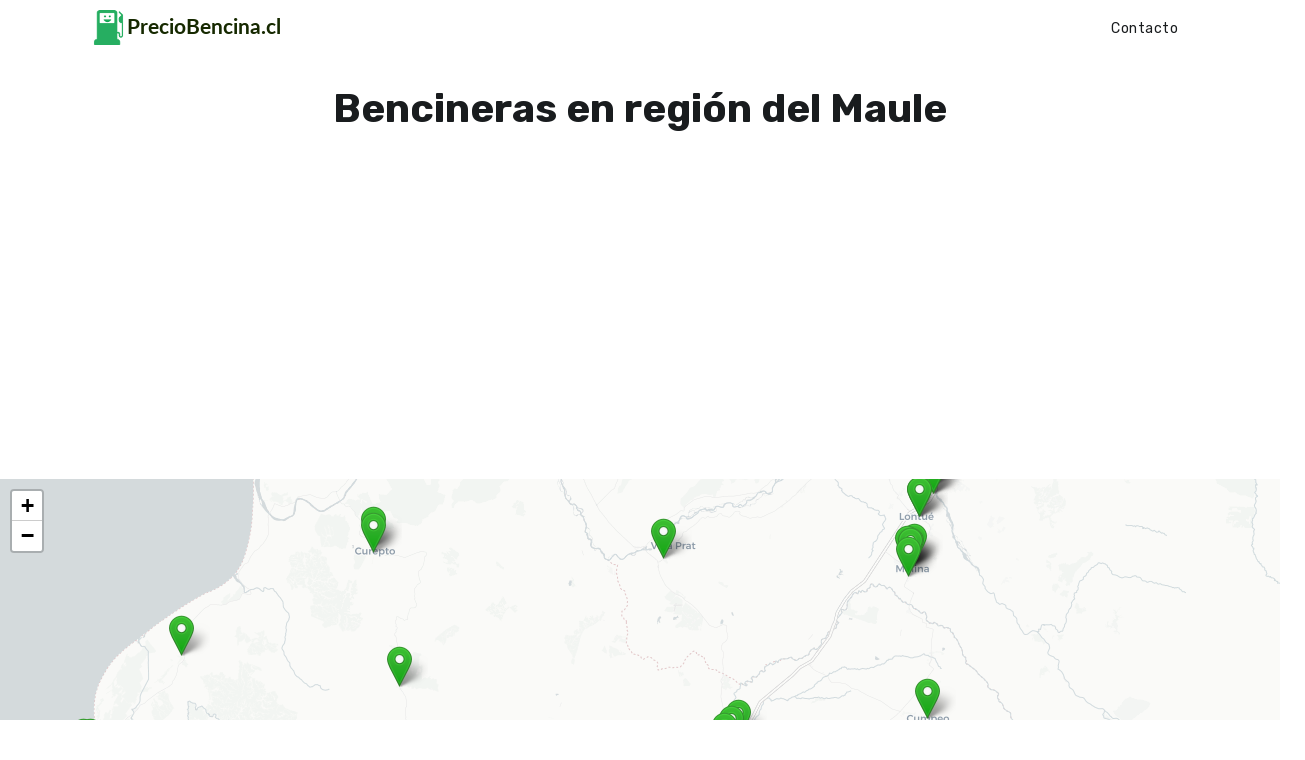

--- FILE ---
content_type: text/html; charset=UTF-8
request_url: https://preciobencina.cl/bencineras-en-region-del-maule.php
body_size: 23165
content:
<!DOCTYPE html>
<html lang="es">
  <head>
    <meta charset="utf-8">
    <meta name="viewport" content="width=device-width, initial-scale=1, shrink-to-fit=no">
    <meta name="viewport" content="width=device-width, initial-scale=1, maximum-scale=1">
    <meta name="author" content="PrecioBencina.cl">
    <meta name="title" content="Bencineras en la región del Maule | Preciobencina.cl">
    <meta name="description" content="Bencineras en la región del Maule Chile. Encuentra el precio actualizado de cada una de las bencinas 93, 95, 97 y diesel, servicios ofrecidos, pagos, mapa y dirección completa y mucho más.">
    <meta property="og:title" content="Bencineras en la región del Maule | Preciobencina.cl" />
    <meta property="og:locale" content="es_CL" />
    <meta property="og:description" content="Bencineras en la región del Maule Chile. Encuentra el precio actualizado de cada una de las bencinas 93, 95, 97 y diesel, servicios ofrecidos, pagos, mapa y dirección completa y mucho más." />
    <meta property="og:type" content="website" />
    <meta property="og:url" content="https://preciobencina.cl/bencineras-en-region-del-maule.php" />
    <meta property="og:image" content="https://preciobencina.cl/assets/img/genericog.png " />
    
    <!-- Facebook Pixel Code -->
<script>
!function(f,b,e,v,n,t,s){if(f.fbq)return;n=f.fbq=function(){n.callMethod?
n.callMethod.apply(n,arguments):n.queue.push(arguments)};if(!f._fbq)f._fbq=n;
n.push=n;n.loaded=!0;n.version='2.0';n.queue=[];t=b.createElement(e);t.async=!0;
t.src=v;s=b.getElementsByTagName(e)[0];s.parentNode.insertBefore(t,s)}(window,
document,'script','https://connect.facebook.net/en_US/fbevents.js');
fbq('init', '379392452419659'); // Insert your pixel ID here.
fbq('track', 'PageView');
</script>
<noscript><img height="1" width="1" style="display:none"
src="https://www.facebook.com/tr?id=379392452419659&ev=PageView&noscript=1"
/></noscript>
<!-- DO NOT MODIFY -->
<!-- End Facebook Pixel Code -->
<!-- Global site tag (gtag.js) - Google Analytics -->
<script async src="https://www.googletagmanager.com/gtag/js?id=UA-140135414-1"></script>
<script>
  window.dataLayer = window.dataLayer || [];
  function gtag(){dataLayer.push(arguments);}
  gtag('js', new Date());

  gtag('config', 'UA-140135414-1');
</script>
<!-- Google Tag Manager -->
<script>(function(w,d,s,l,i){w[l]=w[l]||[];w[l].push({'gtm.start':
new Date().getTime(),event:'gtm.js'});var f=d.getElementsByTagName(s)[0],
j=d.createElement(s),dl=l!='dataLayer'?'&l='+l:'';j.async=true;j.src=
'https://www.googletagmanager.com/gtm.js?id='+i+dl;f.parentNode.insertBefore(j,f);
})(window,document,'script','dataLayer','GTM-PTRCM5M');</script>
<!-- End Google Tag Manager -->
<script type="application/ld+json">
{
  "@context": "https://schema.org/",
  "@type": "WebSite",
  "name": "PrecioBencina.cl",
  "url": "https://preciobencina.cl"
}
</script>    <link rel="shortcut icon" href="assets/img/favicon.ico" type="image/x-icon">
	<link rel="icon" href="assets/img/favicon.ico" type="image/x-icon">     <title>Bencineras en la región del Maule | Preciobencina.cl</title>
    
    <link rel="stylesheet" href="assets/css/bootstrap.min.css?1904">
    <link rel="stylesheet" href="https://cdn.lineicons.com/1.0.1/LineIcons.min.css?1904">
    <link rel="stylesheet" href="assets/css/owl.carousel.min.css?1904">
    <link rel="stylesheet" href="assets/css/owl.theme.default.css?1904">
    <link rel="stylesheet" href="assets/css/slicknav.min.css?1904">
    <link rel="stylesheet" href="assets/css/animate.css?1904">
    <link rel="stylesheet" href="assets/css/main.css?1904">    
    <link rel="stylesheet" href="assets/css/responsive.css?1904">    <script src="assets/js/jquery-min.js"></script>
    <script async src="https://pagead2.googlesyndication.com/pagead/js/adsbygoogle.js"></script>
<script>
     (adsbygoogle = window.adsbygoogle || []).push({
          google_ad_client: "ca-pub-6880205384684549",
          enable_page_level_ads: true
     });
</script>  </head>
  <body>

    <div id="fb-root"></div>
<script async defer crossorigin="anonymous" src="https://connect.facebook.net/es_LA/sdk.js#xfbml=1&version=v3.3&appId=414885689353256&autoLogAppEvents=1"></script><!-- Header Section Start -->
    <header id="home" class="hero-area"> 
      <!-- Navbar Start -->
      <nav class="navbar navbar-expand-lg fixed-top scrolling-navbar">
        <div class="container">
          <div class="theme-header clearfix">
            <!-- Brand and toggle get grouped for better mobile display -->
            <div class="navbar-header">
              <button class="navbar-toggler" type="button" data-toggle="collapse" data-target="#main-navbar" aria-controls="main-navbar" aria-expanded="false" aria-label="Toggle navigation">
                <span class="navbar-toggler-icon"></span>
                <span class="lni-menu"></span>
                <span class="lni-menu"></span>
                <span class="lni-menu"></span>
              </button>
              <a href="index.php" class="navbar-brand"><img src="assets/img/logo-preciobencina.png" alt="Logo de PrecioBencina.cl"></a>
            </div>
             <div class="collapse navbar-collapse" id="main-navbar">
              <ul class="navbar-nav mr-auto w-100 justify-content-end">
                <li class="nav-item">
                  <a class="nav-link" href="contacto.php" title="Contacto">
                    Contacto
                  </a>
                </li>
              </ul>
            </div>
            
          </div>
        </div>
        <div class="mobile-menu" data-logo="assets/img/logo-preciobencina.png"></div>
      </nav>
      <!-- Navbar End -->            
    </header>
    <!-- Header Section End -->     <div class="page-header" style="background: none !important;">
      <div class="container">
        <div class="row">         
          <div class="col-lg-12">
            <div class="inner-header">
              <h1>Bencineras en región del Maule</h1>
            </div>
          </div>
        </div>

        
        <div class="row text-center mb-2">         
          <div class="col-lg-12">
            <ins class="adsbygoogle"
     style="display:block"
     data-ad-client="ca-pub-6880205384684549"
     data-ad-slot="8621310681"
     data-ad-format="auto"
     data-full-width-responsive="true"></ins>
<script>
     (adsbygoogle = window.adsbygoogle || []).push({});
</script> 
          </div>
        </div>
       
      </div>
    </div>
  
    <section class="">
        <div class="row">
          <div class="col-lg-12 col-md-12 col-xs-12">
            <link rel="stylesheet" href="https://unpkg.com/leaflet@1.5.1/dist/leaflet.css"
   integrity="sha512-xwE/Az9zrjBIphAcBb3F6JVqxf46+CDLwfLMHloNu6KEQCAWi6HcDUbeOfBIptF7tcCzusKFjFw2yuvEpDL9wQ=="
   crossorigin=""/>
   <script src="https://unpkg.com/leaflet@1.5.1/dist/leaflet.js"
   integrity="sha512-GffPMF3RvMeYyc1LWMHtK8EbPv0iNZ8/oTtHPx9/cc2ILxQ+u905qIwdpULaqDkyBKgOaB57QTMg7ztg8Jm2Og=="
   crossorigin=""></script>
   <style type="text/css"> 	#mapid2 { height: 100%; }</style>
  <div class="row">
        <div class="col-lg-12 col-md-12 col-xs-12">
        	<div class="embed-responsive embed-responsive-16by9">
			  <div class="embed-responsive-item" id="mapid2"></div>
			</div>
   			
   		</div>
   	</div>
   	
 <script type="text/javascript">
   	var map = L.map('mapid2');
var greenIcon = new L.Icon({
  iconUrl: 'https://preciobencina.cl/assets/img/marker-icon-2x-green.png',
  shadowUrl: 'https://cdnjs.cloudflare.com/ajax/libs/leaflet/0.7.7/images/marker-shadow.png',
  iconSize: [25, 41],
  iconAnchor: [12, 41],
  popupAnchor: [1, -34],
  shadowSize: [41, 41]
});
   	
L.tileLayer('https://cartodb-basemaps-{s}.global.ssl.fastly.net/light_all/{z}/{x}/{y}.png', {
    attribution: '&copy; <a href="https://www.openstreetmap.org/copyright">OpenStreetMap</a> contributors'
}).addTo(map);
   </script>

 <script type="text/javascript">
 	 	map.setView(new L.LatLng(-35.416517, -71.654445), 10);
 	
 	              L.marker([-35.416517, -71.654445],{icon: greenIcon}).addTo(map)
    .bindPopup('<div style="margin-left:15px;margin-right:15px;"><div class="row text-center"><h3 style="font-size:14px;">Autogasco</h3></div><div class="row"><h4 style="font-size:12px;font-weight:normal;"><i class="lni-map-marker"></i> Av. Cancha Rayada 1952</h4></div><hr style="margin-top: 0px;margin-bottom: 10px;border: 0;border-top: 1px solid rgb(38, 174, 97);"><div class="row"><span style="font-size:14px;">Bencina 93: <strong>$ -</strong></span></div><div class="row"><span style="font-size:14px;">Bencina 95: <strong>$ -</strong></span></div><div class="row"><span style="font-size:14px;">Bencina 97: <strong>$ -</strong></span></div><div class="row"><span style="font-size:14px;">Diesel: <strong>$ -</strong></span></div><div class="row text-center" style="margin:10px;"><span style="font-size:14px;"><a href="detalles-bencinera.php?i=ag710102" title="Bencinera Autogasco en av. cancha rayada 1952, talca">Más detalles <i class="lni-angle-double-right"></i></a></span></div></div>');
    </script>
            <script type="text/javascript">
 	              L.marker([-35.432150237666, -71.637618541718],{icon: greenIcon}).addTo(map)
    .bindPopup('<div style="margin-left:15px;margin-right:15px;"><div class="row text-center"><h3 style="font-size:14px;">COPEC</h3></div><div class="row"><h4 style="font-size:12px;font-weight:normal;"><i class="lni-map-marker"></i> Camino Longitudinal Sur Km 255 0</h4></div><hr style="margin-top: 0px;margin-bottom: 10px;border: 0;border-top: 1px solid rgb(38, 174, 97);"><div class="row"><span style="font-size:14px;">Bencina 93: <strong>$ 1213</strong></span></div><div class="row"><span style="font-size:14px;">Bencina 95: <strong>$ 1248</strong></span></div><div class="row"><span style="font-size:14px;">Bencina 97: <strong>$ 1281</strong></span></div><div class="row"><span style="font-size:14px;">Diesel: <strong>$ 1034</strong></span></div><div class="row text-center" style="margin:10px;"><span style="font-size:14px;"><a href="detalles-bencinera.php?i=co710102" title="Bencinera COPEC en camino longitudinal sur km 255 0, talca">Más detalles <i class="lni-angle-double-right"></i></a></span></div></div>');
    </script>
            <script type="text/javascript">
 	              L.marker([-35.428163840036, -71.665218472481],{icon: greenIcon}).addTo(map)
    .bindPopup('<div style="margin-left:15px;margin-right:15px;"><div class="row text-center"><h3 style="font-size:14px;">COPEC</h3></div><div class="row"><h4 style="font-size:12px;font-weight:normal;"><i class="lni-map-marker"></i> 2 Sur, Esq. 1 Oriente 841</h4></div><hr style="margin-top: 0px;margin-bottom: 10px;border: 0;border-top: 1px solid rgb(38, 174, 97);"><div class="row"><span style="font-size:14px;">Bencina 93: <strong>$ 1213</strong></span></div><div class="row"><span style="font-size:14px;">Bencina 95: <strong>$ 1248</strong></span></div><div class="row"><span style="font-size:14px;">Bencina 97: <strong>$ 1280</strong></span></div><div class="row"><span style="font-size:14px;">Diesel: <strong>$ 1034</strong></span></div><div class="row text-center" style="margin:10px;"><span style="font-size:14px;"><a href="detalles-bencinera.php?i=co710103" title="Bencinera COPEC en 2 sur, esq. 1 oriente 841, talca">Más detalles <i class="lni-angle-double-right"></i></a></span></div></div>');
    </script>
            <script type="text/javascript">
 	              L.marker([-35.425300680515, -71.658775806427],{icon: greenIcon}).addTo(map)
    .bindPopup('<div style="margin-left:15px;margin-right:15px;"><div class="row text-center"><h3 style="font-size:14px;">COPEC</h3></div><div class="row"><h4 style="font-size:12px;font-weight:normal;"><i class="lni-map-marker"></i> 6 Oriente 1274</h4></div><hr style="margin-top: 0px;margin-bottom: 10px;border: 0;border-top: 1px solid rgb(38, 174, 97);"><div class="row"><span style="font-size:14px;">Bencina 93: <strong>$ 1204</strong></span></div><div class="row"><span style="font-size:14px;">Bencina 95: <strong>$ 1248</strong></span></div><div class="row"><span style="font-size:14px;">Bencina 97: <strong>$ 1281</strong></span></div><div class="row"><span style="font-size:14px;">Diesel: <strong>$ 1022</strong></span></div><div class="row text-center" style="margin:10px;"><span style="font-size:14px;"><a href="detalles-bencinera.php?i=co710104" title="Bencinera COPEC en 6 oriente 1274, talca">Más detalles <i class="lni-angle-double-right"></i></a></span></div></div>');
    </script>
            <script type="text/javascript">
 	              L.marker([-35.427796661909, -71.642816662788],{icon: greenIcon}).addTo(map)
    .bindPopup('<div style="margin-left:15px;margin-right:15px;"><div class="row text-center"><h3 style="font-size:14px;">COPEC</h3></div><div class="row"><h4 style="font-size:12px;font-weight:normal;"><i class="lni-map-marker"></i> Uno Norte 2315</h4></div><hr style="margin-top: 0px;margin-bottom: 10px;border: 0;border-top: 1px solid rgb(38, 174, 97);"><div class="row"><span style="font-size:14px;">Bencina 93: <strong>$ 1213</strong></span></div><div class="row"><span style="font-size:14px;">Bencina 95: <strong>$ 1248</strong></span></div><div class="row"><span style="font-size:14px;">Bencina 97: <strong>$ 1280</strong></span></div><div class="row"><span style="font-size:14px;">Diesel: <strong>$ 1034</strong></span></div><div class="row text-center" style="margin:10px;"><span style="font-size:14px;"><a href="detalles-bencinera.php?i=co710105" title="Bencinera COPEC en uno norte 2315, talca">Más detalles <i class="lni-angle-double-right"></i></a></span></div></div>');
    </script>
            <script type="text/javascript">
 	              L.marker([-35.432167721432, -71.64806842804],{icon: greenIcon}).addTo(map)
    .bindPopup('<div style="margin-left:15px;margin-right:15px;"><div class="row text-center"><h3 style="font-size:14px;">COPEC</h3></div><div class="row"><h4 style="font-size:12px;font-weight:normal;"><i class="lni-map-marker"></i> 12 Oriente 836</h4></div><hr style="margin-top: 0px;margin-bottom: 10px;border: 0;border-top: 1px solid rgb(38, 174, 97);"><div class="row"><span style="font-size:14px;">Bencina 93: <strong>$ 1213</strong></span></div><div class="row"><span style="font-size:14px;">Bencina 95: <strong>$ 1248</strong></span></div><div class="row"><span style="font-size:14px;">Bencina 97: <strong>$ 1280</strong></span></div><div class="row"><span style="font-size:14px;">Diesel: <strong>$ 1034</strong></span></div><div class="row text-center" style="margin:10px;"><span style="font-size:14px;"><a href="detalles-bencinera.php?i=co710106" title="Bencinera COPEC en 12 oriente 836, talca">Más detalles <i class="lni-angle-double-right"></i></a></span></div></div>');
    </script>
            <script type="text/javascript">
 	              L.marker([-35.379345074698, -71.60164475441],{icon: greenIcon}).addTo(map)
    .bindPopup('<div style="margin-left:15px;margin-right:15px;"><div class="row text-center"><h3 style="font-size:14px;">COPEC</h3></div><div class="row"><h4 style="font-size:12px;font-weight:normal;"><i class="lni-map-marker"></i> Ruta 5. Km 245, Panguilemo 0</h4></div><hr style="margin-top: 0px;margin-bottom: 10px;border: 0;border-top: 1px solid rgb(38, 174, 97);"><div class="row"><span style="font-size:14px;">Bencina 93: <strong>$ 1215</strong></span></div><div class="row"><span style="font-size:14px;">Bencina 95: <strong>$ 1250</strong></span></div><div class="row"><span style="font-size:14px;">Bencina 97: <strong>$ 1290</strong></span></div><div class="row"><span style="font-size:14px;">Diesel: <strong>$ 1029</strong></span></div><div class="row text-center" style="margin:10px;"><span style="font-size:14px;"><a href="detalles-bencinera.php?i=co710107" title="Bencinera COPEC en ruta 5. km 245, panguilemo 0, talca">Más detalles <i class="lni-angle-double-right"></i></a></span></div></div>');
    </script>
            <script type="text/javascript">
 	              L.marker([-35.429042438045, -71.672385334969],{icon: greenIcon}).addTo(map)
    .bindPopup('<div style="margin-left:15px;margin-right:15px;"><div class="row text-center"><h3 style="font-size:14px;">COPEC</h3></div><div class="row"><h4 style="font-size:12px;font-weight:normal;"><i class="lni-map-marker"></i> Av. Carlos Schorr 83</h4></div><hr style="margin-top: 0px;margin-bottom: 10px;border: 0;border-top: 1px solid rgb(38, 174, 97);"><div class="row"><span style="font-size:14px;">Bencina 93: <strong>$ 1213</strong></span></div><div class="row"><span style="font-size:14px;">Bencina 95: <strong>$ 1248</strong></span></div><div class="row"><span style="font-size:14px;">Bencina 97: <strong>$ 1280</strong></span></div><div class="row"><span style="font-size:14px;">Diesel: <strong>$ 1034</strong></span></div><div class="row text-center" style="margin:10px;"><span style="font-size:14px;"><a href="detalles-bencinera.php?i=co710108" title="Bencinera COPEC en av. carlos schorr 83, talca">Más detalles <i class="lni-angle-double-right"></i></a></span></div></div>');
    </script>
            <script type="text/javascript">
 	              L.marker([-35.429042438045, -71.672385334969],{icon: greenIcon}).addTo(map)
    .bindPopup('<div style="margin-left:15px;margin-right:15px;"><div class="row text-center"><h3 style="font-size:14px;">COPEC</h3></div><div class="row"><h4 style="font-size:12px;font-weight:normal;"><i class="lni-map-marker"></i> Carlos Schorr 83</h4></div><hr style="margin-top: 0px;margin-bottom: 10px;border: 0;border-top: 1px solid rgb(38, 174, 97);"><div class="row"><span style="font-size:14px;">Bencina 93: <strong>$ 1207</strong></span></div><div class="row"><span style="font-size:14px;">Bencina 95: <strong>$ 1242</strong></span></div><div class="row"><span style="font-size:14px;">Bencina 97: <strong>$ 1274</strong></span></div><div class="row"><span style="font-size:14px;">Diesel: <strong>$ 1028</strong></span></div><div class="row text-center" style="margin:10px;"><span style="font-size:14px;"><a href="detalles-bencinera.php?i=co710108A" title="Bencinera COPEC en carlos schorr 83, talca">Más detalles <i class="lni-angle-double-right"></i></a></span></div></div>');
    </script>
            <script type="text/javascript">
 	              L.marker([-35.426872021773, -71.64292724628],{icon: greenIcon}).addTo(map)
    .bindPopup('<div style="margin-left:15px;margin-right:15px;"><div class="row text-center"><h3 style="font-size:14px;">COPEC</h3></div><div class="row"><h4 style="font-size:12px;font-weight:normal;"><i class="lni-map-marker"></i> 2 Norte 2310</h4></div><hr style="margin-top: 0px;margin-bottom: 10px;border: 0;border-top: 1px solid rgb(38, 174, 97);"><div class="row"><span style="font-size:14px;">Bencina 93: <strong>$ 1213</strong></span></div><div class="row"><span style="font-size:14px;">Bencina 95: <strong>$ 1248</strong></span></div><div class="row"><span style="font-size:14px;">Bencina 97: <strong>$ 1280</strong></span></div><div class="row"><span style="font-size:14px;">Diesel: <strong>$ 1034</strong></span></div><div class="row text-center" style="margin:10px;"><span style="font-size:14px;"><a href="detalles-bencinera.php?i=co710110" title="Bencinera COPEC en 2 norte 2310, talca">Más detalles <i class="lni-angle-double-right"></i></a></span></div></div>');
    </script>
            <script type="text/javascript">
 	              L.marker([-35.426872021773, -71.64292724628],{icon: greenIcon}).addTo(map)
    .bindPopup('<div style="margin-left:15px;margin-right:15px;"><div class="row text-center"><h3 style="font-size:14px;">COPEC</h3></div><div class="row"><h4 style="font-size:12px;font-weight:normal;"><i class="lni-map-marker"></i> 2 Norte 2310</h4></div><hr style="margin-top: 0px;margin-bottom: 10px;border: 0;border-top: 1px solid rgb(38, 174, 97);"><div class="row"><span style="font-size:14px;">Bencina 93: <strong>$ 1207</strong></span></div><div class="row"><span style="font-size:14px;">Bencina 95: <strong>$ 1242</strong></span></div><div class="row"><span style="font-size:14px;">Bencina 97: <strong>$ 1274</strong></span></div><div class="row"><span style="font-size:14px;">Diesel: <strong>$ 1028</strong></span></div><div class="row text-center" style="margin:10px;"><span style="font-size:14px;"><a href="detalles-bencinera.php?i=co710110a" title="Bencinera COPEC en 2 norte 2310, talca">Más detalles <i class="lni-angle-double-right"></i></a></span></div></div>');
    </script>
            <script type="text/javascript">
 	              L.marker([-35.406059717387, -71.643665872986],{icon: greenIcon}).addTo(map)
    .bindPopup('<div style="margin-left:15px;margin-right:15px;"><div class="row text-center"><h3 style="font-size:14px;">COPEC</h3></div><div class="row"><h4 style="font-size:12px;font-weight:normal;"><i class="lni-map-marker"></i> Avenida Lircay 3070</h4></div><hr style="margin-top: 0px;margin-bottom: 10px;border: 0;border-top: 1px solid rgb(38, 174, 97);"><div class="row"><span style="font-size:14px;">Bencina 93: <strong>$ 1213</strong></span></div><div class="row"><span style="font-size:14px;">Bencina 95: <strong>$ 1248</strong></span></div><div class="row"><span style="font-size:14px;">Bencina 97: <strong>$ 1280</strong></span></div><div class="row"><span style="font-size:14px;">Diesel: <strong>$ 1034</strong></span></div><div class="row text-center" style="margin:10px;"><span style="font-size:14px;"><a href="detalles-bencinera.php?i=co710111" title="Bencinera COPEC en avenida lircay 3070, talca">Más detalles <i class="lni-angle-double-right"></i></a></span></div></div>');
    </script>
            <script type="text/javascript">
 	              L.marker([-35.429356, -71.620933],{icon: greenIcon}).addTo(map)
    .bindPopup('<div style="margin-left:15px;margin-right:15px;"><div class="row text-center"><h3 style="font-size:14px;">COPEC</h3></div><div class="row"><h4 style="font-size:12px;font-weight:normal;"><i class="lni-map-marker"></i> Cinco Norte 3510</h4></div><hr style="margin-top: 0px;margin-bottom: 10px;border: 0;border-top: 1px solid rgb(38, 174, 97);"><div class="row"><span style="font-size:14px;">Bencina 93: <strong>$ 1214</strong></span></div><div class="row"><span style="font-size:14px;">Bencina 95: <strong>$ 1249</strong></span></div><div class="row"><span style="font-size:14px;">Bencina 97: <strong>$ 1281</strong></span></div><div class="row"><span style="font-size:14px;">Diesel: <strong>$ 1035</strong></span></div><div class="row text-center" style="margin:10px;"><span style="font-size:14px;"><a href="detalles-bencinera.php?i=co710112" title="Bencinera COPEC en cinco norte 3510, talca">Más detalles <i class="lni-angle-double-right"></i></a></span></div></div>');
    </script>
            <script type="text/javascript">
 	              L.marker([-35.428294974676, -71.641470193863],{icon: greenIcon}).addTo(map)
    .bindPopup('<div style="margin-left:15px;margin-right:15px;"><div class="row text-center"><h3 style="font-size:14px;">Sin Bandera</h3></div><div class="row"><h4 style="font-size:12px;font-weight:normal;"><i class="lni-map-marker"></i> 1 Norte 2410</h4></div><hr style="margin-top: 0px;margin-bottom: 10px;border: 0;border-top: 1px solid rgb(38, 174, 97);"><div class="row"><span style="font-size:14px;">Bencina 93: <strong>$ 1206</strong></span></div><div class="row"><span style="font-size:14px;">Bencina 95: <strong>$ 1241</strong></span></div><div class="row"><span style="font-size:14px;">Bencina 97: <strong>$ -</strong></span></div><div class="row"><span style="font-size:14px;">Diesel: <strong>$ 1028</strong></span></div><div class="row text-center" style="margin:10px;"><span style="font-size:14px;"><a href="detalles-bencinera.php?i=hn710101" title="Bencinera Sin Bandera en 1 norte 2410, talca">Más detalles <i class="lni-angle-double-right"></i></a></span></div></div>');
    </script>
            <script type="text/javascript">
 	              L.marker([-35.411466470858, -71.651107370853],{icon: greenIcon}).addTo(map)
    .bindPopup('<div style="margin-left:15px;margin-right:15px;"><div class="row text-center"><h3 style="font-size:14px;">Sin Bandera</h3></div><div class="row"><h4 style="font-size:12px;font-weight:normal;"><i class="lni-map-marker"></i> Avenida Lircay 2820</h4></div><hr style="margin-top: 0px;margin-bottom: 10px;border: 0;border-top: 1px solid rgb(38, 174, 97);"><div class="row"><span style="font-size:14px;">Bencina 93: <strong>$ 1207</strong></span></div><div class="row"><span style="font-size:14px;">Bencina 95: <strong>$ 1242</strong></span></div><div class="row"><span style="font-size:14px;">Bencina 97: <strong>$ -</strong></span></div><div class="row"><span style="font-size:14px;">Diesel: <strong>$ 1028</strong></span></div><div class="row text-center" style="margin:10px;"><span style="font-size:14px;"><a href="detalles-bencinera.php?i=hn710102" title="Bencinera Sin Bandera en avenida lircay 2820, talca">Más detalles <i class="lni-angle-double-right"></i></a></span></div></div>');
    </script>
            <script type="text/javascript">
 	              L.marker([-35.4320456, -71.6775878],{icon: greenIcon}).addTo(map)
    .bindPopup('<div style="margin-left:15px;margin-right:15px;"><div class="row text-center"><h3 style="font-size:14px;">Sin Bandera</h3></div><div class="row"><h4 style="font-size:12px;font-weight:normal;"><i class="lni-map-marker"></i> Avda. Ignacio Carrera Pinto 190</h4></div><hr style="margin-top: 0px;margin-bottom: 10px;border: 0;border-top: 1px solid rgb(38, 174, 97);"><div class="row"><span style="font-size:14px;">Bencina 93: <strong>$ 1208</strong></span></div><div class="row"><span style="font-size:14px;">Bencina 95: <strong>$ 1244</strong></span></div><div class="row"><span style="font-size:14px;">Bencina 97: <strong>$ -</strong></span></div><div class="row"><span style="font-size:14px;">Diesel: <strong>$ 1032</strong></span></div><div class="row text-center" style="margin:10px;"><span style="font-size:14px;"><a href="detalles-bencinera.php?i=hn710103" title="Bencinera Sin Bandera en avda. ignacio carrera pinto 190, talca">Más detalles <i class="lni-angle-double-right"></i></a></span></div></div>');
    </script>
            <script type="text/javascript">
 	              L.marker([-35.431442141974, -71.655793190002],{icon: greenIcon}).addTo(map)
    .bindPopup('<div style="margin-left:15px;margin-right:15px;"><div class="row text-center"><h3 style="font-size:14px;">Lipigas</h3></div><div class="row"><h4 style="font-size:12px;font-weight:normal;"><i class="lni-map-marker"></i> 8 Oriente 4 Sur 802</h4></div><hr style="margin-top: 0px;margin-bottom: 10px;border: 0;border-top: 1px solid rgb(38, 174, 97);"><div class="row"><span style="font-size:14px;">Bencina 93: <strong>$ -</strong></span></div><div class="row"><span style="font-size:14px;">Bencina 95: <strong>$ -</strong></span></div><div class="row"><span style="font-size:14px;">Bencina 97: <strong>$ -</strong></span></div><div class="row"><span style="font-size:14px;">Diesel: <strong>$ -</strong></span></div><div class="row text-center" style="margin:10px;"><span style="font-size:14px;"><a href="detalles-bencinera.php?i=li710701" title="Bencinera Lipigas en 8 oriente 4 sur 802, talca">Más detalles <i class="lni-angle-double-right"></i></a></span></div></div>');
    </script>
            <script type="text/javascript">
 	              L.marker([-35.429995334504, -71.633343100548],{icon: greenIcon}).addTo(map)
    .bindPopup('<div style="margin-left:15px;margin-right:15px;"><div class="row text-center"><h3 style="font-size:14px;">Sin Bandera</h3></div><div class="row"><h4 style="font-size:12px;font-weight:normal;"><i class="lni-map-marker"></i> 2 Norte Esq. 23 Oriente 0</h4></div><hr style="margin-top: 0px;margin-bottom: 10px;border: 0;border-top: 1px solid rgb(38, 174, 97);"><div class="row"><span style="font-size:14px;">Bencina 93: <strong>$ 1213</strong></span></div><div class="row"><span style="font-size:14px;">Bencina 95: <strong>$ 1248</strong></span></div><div class="row"><span style="font-size:14px;">Bencina 97: <strong>$ -</strong></span></div><div class="row"><span style="font-size:14px;">Diesel: <strong>$ 1034</strong></span></div><div class="row text-center" style="margin:10px;"><span style="font-size:14px;"><a href="detalles-bencinera.php?i=pb710101" title="Bencinera Sin Bandera en 2 norte esq. 23 oriente 0, talca">Más detalles <i class="lni-angle-double-right"></i></a></span></div></div>');
    </script>
            <script type="text/javascript">
 	              L.marker([-35.427437409719, -71.626403519049],{icon: greenIcon}).addTo(map)
    .bindPopup('<div style="margin-left:15px;margin-right:15px;"><div class="row text-center"><h3 style="font-size:14px;">Sin Bandera</h3></div><div class="row"><h4 style="font-size:12px;font-weight:normal;"><i class="lni-map-marker"></i> 5 Norte 1793</h4></div><hr style="margin-top: 0px;margin-bottom: 10px;border: 0;border-top: 1px solid rgb(38, 174, 97);"><div class="row"><span style="font-size:14px;">Bencina 93: <strong>$ -</strong></span></div><div class="row"><span style="font-size:14px;">Bencina 95: <strong>$ 1265</strong></span></div><div class="row"><span style="font-size:14px;">Bencina 97: <strong>$ -</strong></span></div><div class="row"><span style="font-size:14px;">Diesel: <strong>$ 1048</strong></span></div><div class="row text-center" style="margin:10px;"><span style="font-size:14px;"><a href="detalles-bencinera.php?i=pb710104" title="Bencinera Sin Bandera en 5 norte 1793, talca">Más detalles <i class="lni-angle-double-right"></i></a></span></div></div>');
    </script>
            <script type="text/javascript">
 	              L.marker([-35.447847556731, -71.664430077029],{icon: greenIcon}).addTo(map)
    .bindPopup('<div style="margin-left:15px;margin-right:15px;"><div class="row text-center"><h3 style="font-size:14px;">Sin Bandera</h3></div><div class="row"><h4 style="font-size:12px;font-weight:normal;"><i class="lni-map-marker"></i> 6 Oriente 0219</h4></div><hr style="margin-top: 0px;margin-bottom: 10px;border: 0;border-top: 1px solid rgb(38, 174, 97);"><div class="row"><span style="font-size:14px;">Bencina 93: <strong>$ 1215</strong></span></div><div class="row"><span style="font-size:14px;">Bencina 95: <strong>$ 1251</strong></span></div><div class="row"><span style="font-size:14px;">Bencina 97: <strong>$ -</strong></span></div><div class="row"><span style="font-size:14px;">Diesel: <strong>$ 1037</strong></span></div><div class="row text-center" style="margin:10px;"><span style="font-size:14px;"><a href="detalles-bencinera.php?i=pb710105" title="Bencinera Sin Bandera en 6 oriente 0219, talca">Más detalles <i class="lni-angle-double-right"></i></a></span></div></div>');
    </script>
            <script type="text/javascript">
 	              L.marker([-35.428327758303, -71.641499698162],{icon: greenIcon}).addTo(map)
    .bindPopup('<div style="margin-left:15px;margin-right:15px;"><div class="row text-center"><h3 style="font-size:14px;">Petrobras</h3></div><div class="row"><h4 style="font-size:12px;font-weight:normal;"><i class="lni-map-marker"></i> 1 Norte Esq. 18 Oriente 2255</h4></div><hr style="margin-top: 0px;margin-bottom: 10px;border: 0;border-top: 1px solid rgb(38, 174, 97);"><div class="row"><span style="font-size:14px;">Bencina 93: <strong>$ 1214</strong></span></div><div class="row"><span style="font-size:14px;">Bencina 95: <strong>$ 1249</strong></span></div><div class="row"><span style="font-size:14px;">Bencina 97: <strong>$ 1281</strong></span></div><div class="row"><span style="font-size:14px;">Diesel: <strong>$ 1034</strong></span></div><div class="row text-center" style="margin:10px;"><span style="font-size:14px;"><a href="detalles-bencinera.php?i=pe710101 " title="Bencinera Petrobras en 1 norte esq. 18 oriente 2255, talca">Más detalles <i class="lni-angle-double-right"></i></a></span></div></div>');
    </script>
            <script type="text/javascript">
 	              L.marker([-35.429370270668, -71.656823158264],{icon: greenIcon}).addTo(map)
    .bindPopup('<div style="margin-left:15px;margin-right:15px;"><div class="row text-center"><h3 style="font-size:14px;">Petrobras</h3></div><div class="row"><h4 style="font-size:12px;font-weight:normal;"><i class="lni-map-marker"></i> Av. 2 Sur Esq. 7 Oriente 1410</h4></div><hr style="margin-top: 0px;margin-bottom: 10px;border: 0;border-top: 1px solid rgb(38, 174, 97);"><div class="row"><span style="font-size:14px;">Bencina 93: <strong>$ 1214</strong></span></div><div class="row"><span style="font-size:14px;">Bencina 95: <strong>$ 1249</strong></span></div><div class="row"><span style="font-size:14px;">Bencina 97: <strong>$ 1281</strong></span></div><div class="row"><span style="font-size:14px;">Diesel: <strong>$ 1034</strong></span></div><div class="row text-center" style="margin:10px;"><span style="font-size:14px;"><a href="detalles-bencinera.php?i=pe710102" title="Bencinera Petrobras en av. 2 sur esq. 7 oriente 1410, talca">Más detalles <i class="lni-angle-double-right"></i></a></span></div></div>');
    </script>
            <script type="text/javascript">
 	              L.marker([-35.428321201578, -71.671457290649],{icon: greenIcon}).addTo(map)
    .bindPopup('<div style="margin-left:15px;margin-right:15px;"><div class="row text-center"><h3 style="font-size:14px;">Petrobras</h3></div><div class="row"><h4 style="font-size:12px;font-weight:normal;"><i class="lni-map-marker"></i> Av. Carlos Schorr 355</h4></div><hr style="margin-top: 0px;margin-bottom: 10px;border: 0;border-top: 1px solid rgb(38, 174, 97);"><div class="row"><span style="font-size:14px;">Bencina 93: <strong>$ 1208</strong></span></div><div class="row"><span style="font-size:14px;">Bencina 95: <strong>$ 1243</strong></span></div><div class="row"><span style="font-size:14px;">Bencina 97: <strong>$ 1275</strong></span></div><div class="row"><span style="font-size:14px;">Diesel: <strong>$ 1028</strong></span></div><div class="row text-center" style="margin:10px;"><span style="font-size:14px;"><a href="detalles-bencinera.php?i=pe710103" title="Bencinera Petrobras en av. carlos schorr 355, talca">Más detalles <i class="lni-angle-double-right"></i></a></span></div></div>');
    </script>
            <script type="text/javascript">
 	              L.marker([-35.415888692514, -71.655626893044],{icon: greenIcon}).addTo(map)
    .bindPopup('<div style="margin-left:15px;margin-right:15px;"><div class="row text-center"><h3 style="font-size:14px;">Petrobras</h3></div><div class="row"><h4 style="font-size:12px;font-weight:normal;"><i class="lni-map-marker"></i> 7 Oriente Esq. 9 Norte 0</h4></div><hr style="margin-top: 0px;margin-bottom: 10px;border: 0;border-top: 1px solid rgb(38, 174, 97);"><div class="row"><span style="font-size:14px;">Bencina 93: <strong>$ 1337</strong></span></div><div class="row"><span style="font-size:14px;">Bencina 95: <strong>$ 1381</strong></span></div><div class="row"><span style="font-size:14px;">Bencina 97: <strong>$ -</strong></span></div><div class="row"><span style="font-size:14px;">Diesel: <strong>$ 1216</strong></span></div><div class="row text-center" style="margin:10px;"><span style="font-size:14px;"><a href="detalles-bencinera.php?i=pe710104" title="Bencinera Petrobras en 7 oriente esq. 9 norte 0, talca">Más detalles <i class="lni-angle-double-right"></i></a></span></div></div>');
    </script>
            <script type="text/javascript">
 	              L.marker([-35.435096198583, -71.651372909546],{icon: greenIcon}).addTo(map)
    .bindPopup('<div style="margin-left:15px;margin-right:15px;"><div class="row text-center"><h3 style="font-size:14px;">Petrobras</h3></div><div class="row"><h4 style="font-size:12px;font-weight:normal;"><i class="lni-map-marker"></i> 11 Oriente  7 Sur 501</h4></div><hr style="margin-top: 0px;margin-bottom: 10px;border: 0;border-top: 1px solid rgb(38, 174, 97);"><div class="row"><span style="font-size:14px;">Bencina 93: <strong>$ 1214</strong></span></div><div class="row"><span style="font-size:14px;">Bencina 95: <strong>$ 1249</strong></span></div><div class="row"><span style="font-size:14px;">Bencina 97: <strong>$ 1281</strong></span></div><div class="row"><span style="font-size:14px;">Diesel: <strong>$ 1034</strong></span></div><div class="row text-center" style="margin:10px;"><span style="font-size:14px;"><a href="detalles-bencinera.php?i=pe710105" title="Bencinera Petrobras en 11 oriente  7 sur 501, talca">Más detalles <i class="lni-angle-double-right"></i></a></span></div></div>');
    </script>
            <script type="text/javascript">
 	              L.marker([-35.434654548782, -71.629412550262],{icon: greenIcon}).addTo(map)
    .bindPopup('<div style="margin-left:15px;margin-right:15px;"><div class="row text-center"><h3 style="font-size:14px;">Petrobras</h3></div><div class="row"><h4 style="font-size:12px;font-weight:normal;"><i class="lni-map-marker"></i> Avda. San Miguel 3210</h4></div><hr style="margin-top: 0px;margin-bottom: 10px;border: 0;border-top: 1px solid rgb(38, 174, 97);"><div class="row"><span style="font-size:14px;">Bencina 93: <strong>$ 1214</strong></span></div><div class="row"><span style="font-size:14px;">Bencina 95: <strong>$ 1248</strong></span></div><div class="row"><span style="font-size:14px;">Bencina 97: <strong>$ 1281</strong></span></div><div class="row"><span style="font-size:14px;">Diesel: <strong>$ 1034</strong></span></div><div class="row text-center" style="margin:10px;"><span style="font-size:14px;"><a href="detalles-bencinera.php?i=pe710106" title="Bencinera Petrobras en avda. san miguel 3210, talca">Más detalles <i class="lni-angle-double-right"></i></a></span></div></div>');
    </script>
            <script type="text/javascript">
 	              L.marker([-35.441444, -71.6765075],{icon: greenIcon}).addTo(map)
    .bindPopup('<div style="margin-left:15px;margin-right:15px;"><div class="row text-center"><h3 style="font-size:14px;">Shell</h3></div><div class="row"><h4 style="font-size:12px;font-weight:normal;"><i class="lni-map-marker"></i> Avda. Ignacio Carrera Pinto 482</h4></div><hr style="margin-top: 0px;margin-bottom: 10px;border: 0;border-top: 1px solid rgb(38, 174, 97);"><div class="row"><span style="font-size:14px;">Bencina 93: <strong>$ 1215</strong></span></div><div class="row"><span style="font-size:14px;">Bencina 95: <strong>$ 1251</strong></span></div><div class="row"><span style="font-size:14px;">Bencina 97: <strong>$ 1282</strong></span></div><div class="row"><span style="font-size:14px;">Diesel: <strong>$ 1037</strong></span></div><div class="row text-center" style="margin:10px;"><span style="font-size:14px;"><a href="detalles-bencinera.php?i=sh710102" title="Bencinera Shell en avda. ignacio carrera pinto 482, talca">Más detalles <i class="lni-angle-double-right"></i></a></span></div></div>');
    </script>
            <script type="text/javascript">
 	              L.marker([-35.419182794811, -71.632761061192],{icon: greenIcon}).addTo(map)
    .bindPopup('<div style="margin-left:15px;margin-right:15px;"><div class="row text-center"><h3 style="font-size:14px;">Shell</h3></div><div class="row"><h4 style="font-size:12px;font-weight:normal;"><i class="lni-map-marker"></i> Ruta 5 Sur 2255</h4></div><hr style="margin-top: 0px;margin-bottom: 10px;border: 0;border-top: 1px solid rgb(38, 174, 97);"><div class="row"><span style="font-size:14px;">Bencina 93: <strong>$ 1213</strong></span></div><div class="row"><span style="font-size:14px;">Bencina 95: <strong>$ 1248</strong></span></div><div class="row"><span style="font-size:14px;">Bencina 97: <strong>$ 1280</strong></span></div><div class="row"><span style="font-size:14px;">Diesel: <strong>$ 1029</strong></span></div><div class="row text-center" style="margin:10px;"><span style="font-size:14px;"><a href="detalles-bencinera.php?i=sh710106" title="Bencinera Shell en ruta 5 sur 2255, talca">Más detalles <i class="lni-angle-double-right"></i></a></span></div></div>');
    </script>
            <script type="text/javascript">
 	              L.marker([-35.434235149937, -71.630859375],{icon: greenIcon}).addTo(map)
    .bindPopup('<div style="margin-left:15px;margin-right:15px;"><div class="row text-center"><h3 style="font-size:14px;">Shell</h3></div><div class="row"><h4 style="font-size:12px;font-weight:normal;"><i class="lni-map-marker"></i> Avenida San Miguel 3040</h4></div><hr style="margin-top: 0px;margin-bottom: 10px;border: 0;border-top: 1px solid rgb(38, 174, 97);"><div class="row"><span style="font-size:14px;">Bencina 93: <strong>$ 1214</strong></span></div><div class="row"><span style="font-size:14px;">Bencina 95: <strong>$ 1248</strong></span></div><div class="row"><span style="font-size:14px;">Bencina 97: <strong>$ 1281</strong></span></div><div class="row"><span style="font-size:14px;">Diesel: <strong>$ 1034</strong></span></div><div class="row text-center" style="margin:10px;"><span style="font-size:14px;"><a href="detalles-bencinera.php?i=sh710108" title="Bencinera Shell en avenida san miguel 3040, talca">Más detalles <i class="lni-angle-double-right"></i></a></span></div></div>');
    </script>
            <script type="text/javascript">
 	              L.marker([-35.438068275446, -71.646459102631],{icon: greenIcon}).addTo(map)
    .bindPopup('<div style="margin-left:15px;margin-right:15px;"><div class="row text-center"><h3 style="font-size:14px;">Sin Bandera</h3></div><div class="row"><h4 style="font-size:12px;font-weight:normal;"><i class="lni-map-marker"></i> 14 Oriente, Entre 9 Y 10 Sur 297</h4></div><hr style="margin-top: 0px;margin-bottom: 10px;border: 0;border-top: 1px solid rgb(38, 174, 97);"><div class="row"><span style="font-size:14px;">Bencina 93: <strong>$ 1212</strong></span></div><div class="row"><span style="font-size:14px;">Bencina 95: <strong>$ 1247</strong></span></div><div class="row"><span style="font-size:14px;">Bencina 97: <strong>$ -</strong></span></div><div class="row"><span style="font-size:14px;">Diesel: <strong>$ 1034</strong></span></div><div class="row text-center" style="margin:10px;"><span style="font-size:14px;"><a href="detalles-bencinera.php?i=sh710109" title="Bencinera Sin Bandera en 14 oriente, entre 9 y 10 sur 297, talca">Más detalles <i class="lni-angle-double-right"></i></a></span></div></div>');
    </script>
            <script type="text/javascript">
 	              L.marker([-35.4367795, -71.644106],{icon: greenIcon}).addTo(map)
    .bindPopup('<div style="margin-left:15px;margin-right:15px;"><div class="row text-center"><h3 style="font-size:14px;">Shell</h3></div><div class="row"><h4 style="font-size:12px;font-weight:normal;"><i class="lni-map-marker"></i> Dieciocho Oriente 400</h4></div><hr style="margin-top: 0px;margin-bottom: 10px;border: 0;border-top: 1px solid rgb(38, 174, 97);"><div class="row"><span style="font-size:14px;">Bencina 93: <strong>$ 1213</strong></span></div><div class="row"><span style="font-size:14px;">Bencina 95: <strong>$ 1248</strong></span></div><div class="row"><span style="font-size:14px;">Bencina 97: <strong>$ 1280</strong></span></div><div class="row"><span style="font-size:14px;">Diesel: <strong>$ 1034</strong></span></div><div class="row text-center" style="margin:10px;"><span style="font-size:14px;"><a href="detalles-bencinera.php?i=sh710111" title="Bencinera Shell en dieciocho oriente 400, talca">Más detalles <i class="lni-angle-double-right"></i></a></span></div></div>');
    </script>
            <script type="text/javascript">
 	              L.marker([-35.422021, -71.649747],{icon: greenIcon}).addTo(map)
    .bindPopup('<div style="margin-left:15px;margin-right:15px;"><div class="row text-center"><h3 style="font-size:14px;">Shell</h3></div><div class="row"><h4 style="font-size:12px;font-weight:normal;"><i class="lni-map-marker"></i> 11 Oriente 15051567 1567</h4></div><hr style="margin-top: 0px;margin-bottom: 10px;border: 0;border-top: 1px solid rgb(38, 174, 97);"><div class="row"><span style="font-size:14px;">Bencina 93: <strong>$ 1212</strong></span></div><div class="row"><span style="font-size:14px;">Bencina 95: <strong>$ 1247</strong></span></div><div class="row"><span style="font-size:14px;">Bencina 97: <strong>$ 1280</strong></span></div><div class="row"><span style="font-size:14px;">Diesel: <strong>$ 1033</strong></span></div><div class="row text-center" style="margin:10px;"><span style="font-size:14px;"><a href="detalles-bencinera.php?i=sh710112" title="Bencinera Shell en 11 oriente 15051567 1567, talca">Más detalles <i class="lni-angle-double-right"></i></a></span></div></div>');
    </script>
            <script type="text/javascript">
 	              L.marker([-35.431090277292, -71.6436830163],{icon: greenIcon}).addTo(map)
    .bindPopup('<div style="margin-left:15px;margin-right:15px;"><div class="row text-center"><h3 style="font-size:14px;">Shell</h3></div><div class="row"><h4 style="font-size:12px;font-weight:normal;"><i class="lni-map-marker"></i> 3 Sur 2272</h4></div><hr style="margin-top: 0px;margin-bottom: 10px;border: 0;border-top: 1px solid rgb(38, 174, 97);"><div class="row"><span style="font-size:14px;">Bencina 93: <strong>$ 1104</strong></span></div><div class="row"><span style="font-size:14px;">Bencina 95: <strong>$ 1129</strong></span></div><div class="row"><span style="font-size:14px;">Bencina 97: <strong>$ -</strong></span></div><div class="row"><span style="font-size:14px;">Diesel: <strong>$ 897</strong></span></div><div class="row text-center" style="margin:10px;"><span style="font-size:14px;"><a href="detalles-bencinera.php?i=te710102" title="Bencinera Shell en 3 sur 2272, talca">Más detalles <i class="lni-angle-double-right"></i></a></span></div></div>');
    </script>
            <script type="text/javascript">
 	              L.marker([-35.437972121736, -71.68229341507],{icon: greenIcon}).addTo(map)
    .bindPopup('<div style="margin-left:15px;margin-right:15px;"><div class="row text-center"><h3 style="font-size:14px;">Sin Bandera</h3></div><div class="row"><h4 style="font-size:12px;font-weight:normal;"><i class="lni-map-marker"></i> Villa Los Tilos, Sitios 14-15- 16</h4></div><hr style="margin-top: 0px;margin-bottom: 10px;border: 0;border-top: 1px solid rgb(38, 174, 97);"><div class="row"><span style="font-size:14px;">Bencina 93: <strong>$ 1310</strong></span></div><div class="row"><span style="font-size:14px;">Bencina 95: <strong>$ 1355</strong></span></div><div class="row"><span style="font-size:14px;">Bencina 97: <strong>$ 1397</strong></span></div><div class="row"><span style="font-size:14px;">Diesel: <strong>$ 1194</strong></span></div><div class="row text-center" style="margin:10px;"><span style="font-size:14px;"><a href="detalles-bencinera.php?i=te710103" title="Bencinera Sin Bandera en villa los tilos, sitios 14-15- 16, talca">Más detalles <i class="lni-angle-double-right"></i></a></span></div></div>');
    </script>
            <script type="text/javascript">
 	              L.marker([-35.427044815759, -71.651678681374],{icon: greenIcon}).addTo(map)
    .bindPopup('<div style="margin-left:15px;margin-right:15px;"><div class="row text-center"><h3 style="font-size:14px;">Sin Bandera</h3></div><div class="row"><h4 style="font-size:12px;font-weight:normal;"><i class="lni-map-marker"></i> 1 Norte 1701</h4></div><hr style="margin-top: 0px;margin-bottom: 10px;border: 0;border-top: 1px solid rgb(38, 174, 97);"><div class="row"><span style="font-size:14px;">Bencina 93: <strong>$ 1204</strong></span></div><div class="row"><span style="font-size:14px;">Bencina 95: <strong>$ 1248</strong></span></div><div class="row"><span style="font-size:14px;">Bencina 97: <strong>$ -</strong></span></div><div class="row"><span style="font-size:14px;">Diesel: <strong>$ 1022</strong></span></div><div class="row text-center" style="margin:10px;"><span style="font-size:14px;"><a href="detalles-bencinera.php?i=te710104" title="Bencinera Sin Bandera en 1 norte 1701, talca">Más detalles <i class="lni-angle-double-right"></i></a></span></div></div>');
    </script>
            <script type="text/javascript">
 	              L.marker([-35.413213091601, -71.629078388214],{icon: greenIcon}).addTo(map)
    .bindPopup('<div style="margin-left:15px;margin-right:15px;"><div class="row text-center"><h3 style="font-size:14px;">Shell</h3></div><div class="row"><h4 style="font-size:12px;font-weight:normal;"><i class="lni-map-marker"></i> Ruta 5 Sur 253</h4></div><hr style="margin-top: 0px;margin-bottom: 10px;border: 0;border-top: 1px solid rgb(38, 174, 97);"><div class="row"><span style="font-size:14px;">Bencina 93: <strong>$ 1213</strong></span></div><div class="row"><span style="font-size:14px;">Bencina 95: <strong>$ 1248</strong></span></div><div class="row"><span style="font-size:14px;">Bencina 97: <strong>$ 1280</strong></span></div><div class="row"><span style="font-size:14px;">Diesel: <strong>$ 1029</strong></span></div><div class="row text-center" style="margin:10px;"><span style="font-size:14px;"><a href="detalles-bencinera.php?i=te710105" title="Bencinera Shell en ruta 5 sur 253, talca">Más detalles <i class="lni-angle-double-right"></i></a></span></div></div>');
    </script>
            <script type="text/javascript">
 	              L.marker([-35.327153074388, -72.419562935829],{icon: greenIcon}).addTo(map)
    .bindPopup('<div style="margin-left:15px;margin-right:15px;"><div class="row text-center"><h3 style="font-size:14px;">COPEC</h3></div><div class="row"><h4 style="font-size:12px;font-weight:normal;"><i class="lni-map-marker"></i> Avda. Enrique Mac-iver 790</h4></div><hr style="margin-top: 0px;margin-bottom: 10px;border: 0;border-top: 1px solid rgb(38, 174, 97);"><div class="row"><span style="font-size:14px;">Bencina 93: <strong>$ 1262</strong></span></div><div class="row"><span style="font-size:14px;">Bencina 95: <strong>$ 1299</strong></span></div><div class="row"><span style="font-size:14px;">Bencina 97: <strong>$ 1334</strong></span></div><div class="row"><span style="font-size:14px;">Diesel: <strong>$ 1053</strong></span></div><div class="row text-center" style="margin:10px;"><span style="font-size:14px;"><a href="detalles-bencinera.php?i=co710201" title="Bencinera COPEC en avda. enrique mac-iver 790, constitución">Más detalles <i class="lni-angle-double-right"></i></a></span></div></div>');
    </script>
            <script type="text/javascript">
 	              L.marker([-35.364372147111, -72.401694059372],{icon: greenIcon}).addTo(map)
    .bindPopup('<div style="margin-left:15px;margin-right:15px;"><div class="row text-center"><h3 style="font-size:14px;">COPEC</h3></div><div class="row"><h4 style="font-size:12px;font-weight:normal;"><i class="lni-map-marker"></i> Camino A Constitucion Km 11 0</h4></div><hr style="margin-top: 0px;margin-bottom: 10px;border: 0;border-top: 1px solid rgb(38, 174, 97);"><div class="row"><span style="font-size:14px;">Bencina 93: <strong>$ 1240</strong></span></div><div class="row"><span style="font-size:14px;">Bencina 95: <strong>$ 1275</strong></span></div><div class="row"><span style="font-size:14px;">Bencina 97: <strong>$ 1310</strong></span></div><div class="row"><span style="font-size:14px;">Diesel: <strong>$ 1038</strong></span></div><div class="row text-center" style="margin:10px;"><span style="font-size:14px;"><a href="detalles-bencinera.php?i=co710202" title="Bencinera COPEC en camino a constitucion km 11 0, constitución">Más detalles <i class="lni-angle-double-right"></i></a></span></div></div>');
    </script>
            <script type="text/javascript">
 	              L.marker([-35.211895575234, -72.284073829651],{icon: greenIcon}).addTo(map)
    .bindPopup('<div style="margin-left:15px;margin-right:15px;"><div class="row text-center"><h3 style="font-size:14px;">Sin Bandera</h3></div><div class="row"><h4 style="font-size:12px;font-weight:normal;"><i class="lni-map-marker"></i> Portales,putu 260</h4></div><hr style="margin-top: 0px;margin-bottom: 10px;border: 0;border-top: 1px solid rgb(38, 174, 97);"><div class="row"><span style="font-size:14px;">Bencina 93: <strong>$ 1241</strong></span></div><div class="row"><span style="font-size:14px;">Bencina 95: <strong>$ 1276</strong></span></div><div class="row"><span style="font-size:14px;">Bencina 97: <strong>$ -</strong></span></div><div class="row"><span style="font-size:14px;">Diesel: <strong>$ 1039</strong></span></div><div class="row text-center" style="margin:10px;"><span style="font-size:14px;"><a href="detalles-bencinera.php?i=pb710201" title="Bencinera Sin Bandera en portales,putu 260, constitución">Más detalles <i class="lni-angle-double-right"></i></a></span></div></div>');
    </script>
            <script type="text/javascript">
 	              L.marker([-35.337662336804, -72.405810736246],{icon: greenIcon}).addTo(map)
    .bindPopup('<div style="margin-left:15px;margin-right:15px;"><div class="row text-center"><h3 style="font-size:14px;">Shell</h3></div><div class="row"><h4 style="font-size:12px;font-weight:normal;"><i class="lni-map-marker"></i> Ohiggins 1240</h4></div><hr style="margin-top: 0px;margin-bottom: 10px;border: 0;border-top: 1px solid rgb(38, 174, 97);"><div class="row"><span style="font-size:14px;">Bencina 93: <strong>$ 1241</strong></span></div><div class="row"><span style="font-size:14px;">Bencina 95: <strong>$ 1278</strong></span></div><div class="row"><span style="font-size:14px;">Bencina 97: <strong>$ 1313</strong></span></div><div class="row"><span style="font-size:14px;">Diesel: <strong>$ 1038</strong></span></div><div class="row text-center" style="margin:10px;"><span style="font-size:14px;"><a href="detalles-bencinera.php?i=sh710202" title="Bencinera Shell en ohiggins 1240, constitución">Más detalles <i class="lni-angle-double-right"></i></a></span></div></div>');
    </script>
            <script type="text/javascript">
 	              L.marker([-35.327290938231, -72.408984303474],{icon: greenIcon}).addTo(map)
    .bindPopup('<div style="margin-left:15px;margin-right:15px;"><div class="row text-center"><h3 style="font-size:14px;">Sin Bandera</h3></div><div class="row"><h4 style="font-size:12px;font-weight:normal;"><i class="lni-map-marker"></i> Blanco 730</h4></div><hr style="margin-top: 0px;margin-bottom: 10px;border: 0;border-top: 1px solid rgb(38, 174, 97);"><div class="row"><span style="font-size:14px;">Bencina 93: <strong>$ 1240</strong></span></div><div class="row"><span style="font-size:14px;">Bencina 95: <strong>$ 1275</strong></span></div><div class="row"><span style="font-size:14px;">Bencina 97: <strong>$ -</strong></span></div><div class="row"><span style="font-size:14px;">Diesel: <strong>$ 1038</strong></span></div><div class="row text-center" style="margin:10px;"><span style="font-size:14px;"><a href="detalles-bencinera.php?i=te710201" title="Bencinera Sin Bandera en blanco 730, constitución">Más detalles <i class="lni-angle-double-right"></i></a></span></div></div>');
    </script>
            <script type="text/javascript">
 	              L.marker([-35.246368, -71.98461],{icon: greenIcon}).addTo(map)
    .bindPopup('<div style="margin-left:15px;margin-right:15px;"><div class="row text-center"><h3 style="font-size:14px;">Sin Bandera</h3></div><div class="row"><h4 style="font-size:12px;font-weight:normal;"><i class="lni-map-marker"></i> Chacabuco 9</h4></div><hr style="margin-top: 0px;margin-bottom: 10px;border: 0;border-top: 1px solid rgb(38, 174, 97);"><div class="row"><span style="font-size:14px;">Bencina 93: <strong>$ 1219</strong></span></div><div class="row"><span style="font-size:14px;">Bencina 95: <strong>$ 1264</strong></span></div><div class="row"><span style="font-size:14px;">Bencina 97: <strong>$ -</strong></span></div><div class="row"><span style="font-size:14px;">Diesel: <strong>$ 1044</strong></span></div><div class="row text-center" style="margin:10px;"><span style="font-size:14px;"><a href="detalles-bencinera.php?i=pb710301" title="Bencinera Sin Bandera en chacabuco 9, curepto">Más detalles <i class="lni-angle-double-right"></i></a></span></div></div>');
    </script>
            <script type="text/javascript">
 	              L.marker([-35.08934128542, -72.020781711639],{icon: greenIcon}).addTo(map)
    .bindPopup('<div style="margin-left:15px;margin-right:15px;"><div class="row text-center"><h3 style="font-size:14px;">Sin Bandera</h3></div><div class="row"><h4 style="font-size:12px;font-weight:normal;"><i class="lni-map-marker"></i> Calle Pública Patricio Lynch Esquina Luis A. Concha Sn 0</h4></div><hr style="margin-top: 0px;margin-bottom: 10px;border: 0;border-top: 1px solid rgb(38, 174, 97);"><div class="row"><span style="font-size:14px;">Bencina 93: <strong>$ 1219</strong></span></div><div class="row"><span style="font-size:14px;">Bencina 95: <strong>$ 1264</strong></span></div><div class="row"><span style="font-size:14px;">Bencina 97: <strong>$ -</strong></span></div><div class="row"><span style="font-size:14px;">Diesel: <strong>$ 1044</strong></span></div><div class="row text-center" style="margin:10px;"><span style="font-size:14px;"><a href="detalles-bencinera.php?i=pb710302" title="Bencinera Sin Bandera en calle pública patricio lynch esquina luis a. concha sn 0, curepto">Más detalles <i class="lni-angle-double-right"></i></a></span></div></div>');
    </script>
            <script type="text/javascript">
 	              L.marker([-35.095855, -72.020889],{icon: greenIcon}).addTo(map)
    .bindPopup('<div style="margin-left:15px;margin-right:15px;"><div class="row text-center"><h3 style="font-size:14px;">Sin Bandera</h3></div><div class="row"><h4 style="font-size:12px;font-weight:normal;"><i class="lni-map-marker"></i> Manuel Rodriguez 20</h4></div><hr style="margin-top: 0px;margin-bottom: 10px;border: 0;border-top: 1px solid rgb(38, 174, 97);"><div class="row"><span style="font-size:14px;">Bencina 93: <strong>$ 1235</strong></span></div><div class="row"><span style="font-size:14px;">Bencina 95: <strong>$ 1277</strong></span></div><div class="row"><span style="font-size:14px;">Bencina 97: <strong>$ -</strong></span></div><div class="row"><span style="font-size:14px;">Diesel: <strong>$ 1072</strong></span></div><div class="row text-center" style="margin:10px;"><span style="font-size:14px;"><a href="detalles-bencinera.php?i=pb710303" title="Bencinera Sin Bandera en manuel rodriguez 20, curepto">Más detalles <i class="lni-angle-double-right"></i></a></span></div></div>');
    </script>
            <script type="text/javascript">
 	              L.marker([-35.588626, -72.281425],{icon: greenIcon}).addTo(map)
    .bindPopup('<div style="margin-left:15px;margin-right:15px;"><div class="row text-center"><h3 style="font-size:14px;">Sin Bandera</h3></div><div class="row"><h4 style="font-size:12px;font-weight:normal;"><i class="lni-map-marker"></i> Arturo Prat Esquina Alcerreca Sn 0</h4></div><hr style="margin-top: 0px;margin-bottom: 10px;border: 0;border-top: 1px solid rgb(38, 174, 97);"><div class="row"><span style="font-size:14px;">Bencina 93: <strong>$ 1216</strong></span></div><div class="row"><span style="font-size:14px;">Bencina 95: <strong>$ 1262</strong></span></div><div class="row"><span style="font-size:14px;">Bencina 97: <strong>$ 1296</strong></span></div><div class="row"><span style="font-size:14px;">Diesel: <strong>$ 1040</strong></span></div><div class="row text-center" style="margin:10px;"><span style="font-size:14px;"><a href="detalles-bencinera.php?i=pb710401" title="Bencinera Sin Bandera en arturo prat esquina alcerreca sn 0, empedrado">Más detalles <i class="lni-angle-double-right"></i></a></span></div></div>');
    </script>
            <script type="text/javascript">
 	              L.marker([-35.531597592786, -71.687722206116],{icon: greenIcon}).addTo(map)
    .bindPopup('<div style="margin-left:15px;margin-right:15px;"><div class="row text-center"><h3 style="font-size:14px;">COPEC</h3></div><div class="row"><h4 style="font-size:12px;font-weight:normal;"><i class="lni-map-marker"></i> Carretera Panamericana Sur Km 265</h4></div><hr style="margin-top: 0px;margin-bottom: 10px;border: 0;border-top: 1px solid rgb(38, 174, 97);"><div class="row"><span style="font-size:14px;">Bencina 93: <strong>$ 1219</strong></span></div><div class="row"><span style="font-size:14px;">Bencina 95: <strong>$ 1257</strong></span></div><div class="row"><span style="font-size:14px;">Bencina 97: <strong>$ 1299</strong></span></div><div class="row"><span style="font-size:14px;">Diesel: <strong>$ 1030</strong></span></div><div class="row text-center" style="margin:10px;"><span style="font-size:14px;"><a href="detalles-bencinera.php?i=co710501" title="Bencinera COPEC en carretera panamericana sur km 265, maule">Más detalles <i class="lni-angle-double-right"></i></a></span></div></div>');
    </script>
            <script type="text/javascript">
 	              L.marker([-35.393361905775, -71.803196668625],{icon: greenIcon}).addTo(map)
    .bindPopup('<div style="margin-left:15px;margin-right:15px;"><div class="row text-center"><h3 style="font-size:14px;">Sin Bandera</h3></div><div class="row"><h4 style="font-size:12px;font-weight:normal;"><i class="lni-map-marker"></i> Promaucade 0</h4></div><hr style="margin-top: 0px;margin-bottom: 10px;border: 0;border-top: 1px solid rgb(38, 174, 97);"><div class="row"><span style="font-size:14px;">Bencina 93: <strong>$ 1213</strong></span></div><div class="row"><span style="font-size:14px;">Bencina 95: <strong>$ 1248</strong></span></div><div class="row"><span style="font-size:14px;">Bencina 97: <strong>$ -</strong></span></div><div class="row"><span style="font-size:14px;">Diesel: <strong>$ 1034</strong></span></div><div class="row text-center" style="margin:10px;"><span style="font-size:14px;"><a href="detalles-bencinera.php?i=te710701" title="Bencinera Sin Bandera en promaucade 0, pencahue">Más detalles <i class="lni-angle-double-right"></i></a></span></div></div>');
    </script>
            <script type="text/javascript">
 	              L.marker([-35.282179, -71.259902],{icon: greenIcon}).addTo(map)
    .bindPopup('<div style="margin-left:15px;margin-right:15px;"><div class="row text-center"><h3 style="font-size:14px;">Sin Bandera</h3></div><div class="row"><h4 style="font-size:12px;font-weight:normal;"><i class="lni-map-marker"></i> Ursicinio Opazo, 0</h4></div><hr style="margin-top: 0px;margin-bottom: 10px;border: 0;border-top: 1px solid rgb(38, 174, 97);"><div class="row"><span style="font-size:14px;">Bencina 93: <strong>$ 1259</strong></span></div><div class="row"><span style="font-size:14px;">Bencina 95: <strong>$ -</strong></span></div><div class="row"><span style="font-size:14px;">Bencina 97: <strong>$ -</strong></span></div><div class="row"><span style="font-size:14px;">Diesel: <strong>$ 1054</strong></span></div><div class="row text-center" style="margin:10px;"><span style="font-size:14px;"><a href="detalles-bencinera.php?i=pb710801" title="Bencinera Sin Bandera en ursicinio opazo, 0, río claro">Más detalles <i class="lni-angle-double-right"></i></a></span></div></div>');
    </script>
            <script type="text/javascript">
 	              L.marker([-35.6380962, -71.2630497],{icon: greenIcon}).addTo(map)
    .bindPopup('<div style="margin-left:15px;margin-right:15px;"><div class="row text-center"><h3 style="font-size:14px;">COPEC</h3></div><div class="row"><h4 style="font-size:12px;font-weight:normal;"><i class="lni-map-marker"></i> Camino Internacional Sn, Km 46 000</h4></div><hr style="margin-top: 0px;margin-bottom: 10px;border: 0;border-top: 1px solid rgb(38, 174, 97);"><div class="row"><span style="font-size:14px;">Bencina 93: <strong>$ 1228</strong></span></div><div class="row"><span style="font-size:14px;">Bencina 95: <strong>$ 1258</strong></span></div><div class="row"><span style="font-size:14px;">Bencina 97: <strong>$ 1289</strong></span></div><div class="row"><span style="font-size:14px;">Diesel: <strong>$ 1033</strong></span></div><div class="row text-center" style="margin:10px;"><span style="font-size:14px;"><a href="detalles-bencinera.php?i=co710101" title="Bencinera COPEC en camino internacional sn, km 46 000, san clemente">Más detalles <i class="lni-angle-double-right"></i></a></span></div></div>');
    </script>
            <script type="text/javascript">
 	              L.marker([-35.527273411511, -71.503813862801],{icon: greenIcon}).addTo(map)
    .bindPopup('<div style="margin-left:15px;margin-right:15px;"><div class="row text-center"><h3 style="font-size:14px;">COPEC</h3></div><div class="row"><h4 style="font-size:12px;font-weight:normal;"><i class="lni-map-marker"></i> Huamachuco 1261</h4></div><hr style="margin-top: 0px;margin-bottom: 10px;border: 0;border-top: 1px solid rgb(38, 174, 97);"><div class="row"><span style="font-size:14px;">Bencina 93: <strong>$ 1198</strong></span></div><div class="row"><span style="font-size:14px;">Bencina 95: <strong>$ 1240</strong></span></div><div class="row"><span style="font-size:14px;">Bencina 97: <strong>$ 1288</strong></span></div><div class="row"><span style="font-size:14px;">Diesel: <strong>$ 1028</strong></span></div><div class="row text-center" style="margin:10px;"><span style="font-size:14px;"><a href="detalles-bencinera.php?i=co710901" title="Bencinera COPEC en huamachuco 1261, san clemente">Más detalles <i class="lni-angle-double-right"></i></a></span></div></div>');
    </script>
            <script type="text/javascript">
 	              L.marker([-35.536801144564, -71.490300893784],{icon: greenIcon}).addTo(map)
    .bindPopup('<div style="margin-left:15px;margin-right:15px;"><div class="row text-center"><h3 style="font-size:14px;">Sin Bandera</h3></div><div class="row"><h4 style="font-size:12px;font-weight:normal;"><i class="lni-map-marker"></i> Avenida Huamachuco 210</h4></div><hr style="margin-top: 0px;margin-bottom: 10px;border: 0;border-top: 1px solid rgb(38, 174, 97);"><div class="row"><span style="font-size:14px;">Bencina 93: <strong>$ 1203</strong></span></div><div class="row"><span style="font-size:14px;">Bencina 95: <strong>$ 1239</strong></span></div><div class="row"><span style="font-size:14px;">Bencina 97: <strong>$ -</strong></span></div><div class="row"><span style="font-size:14px;">Diesel: <strong>$ 1032</strong></span></div><div class="row text-center" style="margin:10px;"><span style="font-size:14px;"><a href="detalles-bencinera.php?i=hn710901" title="Bencinera Sin Bandera en avenida huamachuco 210, san clemente">Más detalles <i class="lni-angle-double-right"></i></a></span></div></div>');
    </script>
            <script type="text/javascript">
 	              L.marker([-35.536468, -71.489371],{icon: greenIcon}).addTo(map)
    .bindPopup('<div style="margin-left:15px;margin-right:15px;"><div class="row text-center"><h3 style="font-size:14px;">Sin Bandera</h3></div><div class="row"><h4 style="font-size:12px;font-weight:normal;"><i class="lni-map-marker"></i> Huamachuco 247</h4></div><hr style="margin-top: 0px;margin-bottom: 10px;border: 0;border-top: 1px solid rgb(38, 174, 97);"><div class="row"><span style="font-size:14px;">Bencina 93: <strong>$ 1196</strong></span></div><div class="row"><span style="font-size:14px;">Bencina 95: <strong>$ 1238</strong></span></div><div class="row"><span style="font-size:14px;">Bencina 97: <strong>$ -</strong></span></div><div class="row"><span style="font-size:14px;">Diesel: <strong>$ 1032</strong></span></div><div class="row text-center" style="margin:10px;"><span style="font-size:14px;"><a href="detalles-bencinera.php?i=pb710901" title="Bencinera Sin Bandera en huamachuco 247, san clemente">Más detalles <i class="lni-angle-double-right"></i></a></span></div></div>');
    </script>
            <script type="text/javascript">
 	              L.marker([-35.320482809549, -71.539213657379],{icon: greenIcon}).addTo(map)
    .bindPopup('<div style="margin-left:15px;margin-right:15px;"><div class="row text-center"><h3 style="font-size:14px;">COPEC</h3></div><div class="row"><h4 style="font-size:12px;font-weight:normal;"><i class="lni-map-marker"></i> Ruta 5 Sur, Km 237 0</h4></div><hr style="margin-top: 0px;margin-bottom: 10px;border: 0;border-top: 1px solid rgb(38, 174, 97);"><div class="row"><span style="font-size:14px;">Bencina 93: <strong>$ 1223</strong></span></div><div class="row"><span style="font-size:14px;">Bencina 95: <strong>$ 1258</strong></span></div><div class="row"><span style="font-size:14px;">Bencina 97: <strong>$ 1301</strong></span></div><div class="row"><span style="font-size:14px;">Diesel: <strong>$ 1029</strong></span></div><div class="row text-center" style="margin:10px;"><span style="font-size:14px;"><a href="detalles-bencinera.php?i=co711001" title="Bencinera COPEC en ruta 5 sur, km 237 0, san rafael">Más detalles <i class="lni-angle-double-right"></i></a></span></div></div>');
    </script>
            <script type="text/javascript">
 	              L.marker([-35.30587, -71.519765],{icon: greenIcon}).addTo(map)
    .bindPopup('<div style="margin-left:15px;margin-right:15px;"><div class="row text-center"><h3 style="font-size:14px;">Sin Bandera</h3></div><div class="row"><h4 style="font-size:12px;font-weight:normal;"><i class="lni-map-marker"></i> Bascuñan  Sn 0</h4></div><hr style="margin-top: 0px;margin-bottom: 10px;border: 0;border-top: 1px solid rgb(38, 174, 97);"><div class="row"><span style="font-size:14px;">Bencina 93: <strong>$ 1224</strong></span></div><div class="row"><span style="font-size:14px;">Bencina 95: <strong>$ 1259</strong></span></div><div class="row"><span style="font-size:14px;">Bencina 97: <strong>$ -</strong></span></div><div class="row"><span style="font-size:14px;">Diesel: <strong>$ 1029</strong></span></div><div class="row text-center" style="margin:10px;"><span style="font-size:14px;"><a href="detalles-bencinera.php?i=fa711001" title="Bencinera Sin Bandera en bascuñan  sn 0, san rafael">Más detalles <i class="lni-angle-double-right"></i></a></span></div></div>');
    </script>
            <script type="text/javascript">
 	              L.marker([-35.331171, -71.552483],{icon: greenIcon}).addTo(map)
    .bindPopup('<div style="margin-left:15px;margin-right:15px;"><div class="row text-center"><h3 style="font-size:14px;">Shell</h3></div><div class="row"><h4 style="font-size:12px;font-weight:normal;"><i class="lni-map-marker"></i> Ruta 5 Sur, Km 239,5 0</h4></div><hr style="margin-top: 0px;margin-bottom: 10px;border: 0;border-top: 1px solid rgb(38, 174, 97);"><div class="row"><span style="font-size:14px;">Bencina 93: <strong>$ 1223</strong></span></div><div class="row"><span style="font-size:14px;">Bencina 95: <strong>$ 1258</strong></span></div><div class="row"><span style="font-size:14px;">Bencina 97: <strong>$ 1301</strong></span></div><div class="row"><span style="font-size:14px;">Diesel: <strong>$ 1029</strong></span></div><div class="row text-center" style="margin:10px;"><span style="font-size:14px;"><a href="detalles-bencinera.php?i=sh711001" title="Bencinera Shell en ruta 5 sur, km 239,5 0, san rafael">Más detalles <i class="lni-angle-double-right"></i></a></span></div></div>');
    </script>
            <script type="text/javascript">
 	              L.marker([-35.312743912557, -71.52970790863],{icon: greenIcon}).addTo(map)
    .bindPopup('<div style="margin-left:15px;margin-right:15px;"><div class="row text-center"><h3 style="font-size:14px;">Sin Bandera</h3></div><div class="row"><h4 style="font-size:12px;font-weight:normal;"><i class="lni-map-marker"></i> Longitudinal Sur  Kilï¿½metro 236,7 0</h4></div><hr style="margin-top: 0px;margin-bottom: 10px;border: 0;border-top: 1px solid rgb(38, 174, 97);"><div class="row"><span style="font-size:14px;">Bencina 93: <strong>$ 1320</strong></span></div><div class="row"><span style="font-size:14px;">Bencina 95: <strong>$ 1356</strong></span></div><div class="row"><span style="font-size:14px;">Bencina 97: <strong>$ -</strong></span></div><div class="row"><span style="font-size:14px;">Diesel: <strong>$ 1180</strong></span></div><div class="row text-center" style="margin:10px;"><span style="font-size:14px;"><a href="detalles-bencinera.php?i=te711001" title="Bencinera Sin Bandera en longitudinal sur  kilï¿½metro 236,7 0, san rafael">Más detalles <i class="lni-angle-double-right"></i></a></span></div></div>');
    </script>
            <script type="text/javascript">
 	              L.marker([-35.962072679394, -72.31236577034],{icon: greenIcon}).addTo(map)
    .bindPopup('<div style="margin-left:15px;margin-right:15px;"><div class="row text-center"><h3 style="font-size:14px;">COPEC</h3></div><div class="row"><h4 style="font-size:12px;font-weight:normal;"><i class="lni-map-marker"></i> Maipu, San MartÍn 0</h4></div><hr style="margin-top: 0px;margin-bottom: 10px;border: 0;border-top: 1px solid rgb(38, 174, 97);"><div class="row"><span style="font-size:14px;">Bencina 93: <strong>$ 1223</strong></span></div><div class="row"><span style="font-size:14px;">Bencina 95: <strong>$ 1259</strong></span></div><div class="row"><span style="font-size:14px;">Bencina 97: <strong>$ 1304</strong></span></div><div class="row"><span style="font-size:14px;">Diesel: <strong>$ 1045</strong></span></div><div class="row text-center" style="margin:10px;"><span style="font-size:14px;"><a href="detalles-bencinera.php?i=co720101" title="Bencinera COPEC en maipu, san martÍn 0, cauquenes">Más detalles <i class="lni-angle-double-right"></i></a></span></div></div>');
    </script>
            <script type="text/javascript">
 	              L.marker([-35.955555, -72.341598],{icon: greenIcon}).addTo(map)
    .bindPopup('<div style="margin-left:15px;margin-right:15px;"><div class="row text-center"><h3 style="font-size:14px;">COPEC</h3></div><div class="row"><h4 style="font-size:12px;font-weight:normal;"><i class="lni-map-marker"></i> Avenida Luis Manriquez Sn 0</h4></div><hr style="margin-top: 0px;margin-bottom: 10px;border: 0;border-top: 1px solid rgb(38, 174, 97);"><div class="row"><span style="font-size:14px;">Bencina 93: <strong>$ 1213</strong></span></div><div class="row"><span style="font-size:14px;">Bencina 95: <strong>$ 1246</strong></span></div><div class="row"><span style="font-size:14px;">Bencina 97: <strong>$ 1293</strong></span></div><div class="row"><span style="font-size:14px;">Diesel: <strong>$ 1023</strong></span></div><div class="row text-center" style="margin:10px;"><span style="font-size:14px;"><a href="detalles-bencinera.php?i=co720102" title="Bencinera COPEC en avenida luis manriquez sn 0, cauquenes">Más detalles <i class="lni-angle-double-right"></i></a></span></div></div>');
    </script>
            <script type="text/javascript">
 	              L.marker([-35.9544562, -72.3429777],{icon: greenIcon}).addTo(map)
    .bindPopup('<div style="margin-left:15px;margin-right:15px;"><div class="row text-center"><h3 style="font-size:14px;">Lipigas</h3></div><div class="row"><h4 style="font-size:12px;font-weight:normal;"><i class="lni-map-marker"></i> Luis Manriquez 2441</h4></div><hr style="margin-top: 0px;margin-bottom: 10px;border: 0;border-top: 1px solid rgb(38, 174, 97);"><div class="row"><span style="font-size:14px;">Bencina 93: <strong>$ -</strong></span></div><div class="row"><span style="font-size:14px;">Bencina 95: <strong>$ -</strong></span></div><div class="row"><span style="font-size:14px;">Bencina 97: <strong>$ -</strong></span></div><div class="row"><span style="font-size:14px;">Diesel: <strong>$ -</strong></span></div><div class="row text-center" style="margin:10px;"><span style="font-size:14px;"><a href="detalles-bencinera.php?i=li720101" title="Bencinera Lipigas en luis manriquez 2441, cauquenes">Más detalles <i class="lni-angle-double-right"></i></a></span></div></div>');
    </script>
            <script type="text/javascript">
 	              L.marker([-35.986904434951, -72.319570086786],{icon: greenIcon}).addTo(map)
    .bindPopup('<div style="margin-left:15px;margin-right:15px;"><div class="row text-center"><h3 style="font-size:14px;">Sin Bandera</h3></div><div class="row"><h4 style="font-size:12px;font-weight:normal;"><i class="lni-map-marker"></i> Avenida Monse?or Enrique Alvear  Sn 0</h4></div><hr style="margin-top: 0px;margin-bottom: 10px;border: 0;border-top: 1px solid rgb(38, 174, 97);"><div class="row"><span style="font-size:14px;">Bencina 93: <strong>$ 1209</strong></span></div><div class="row"><span style="font-size:14px;">Bencina 95: <strong>$ 1242</strong></span></div><div class="row"><span style="font-size:14px;">Bencina 97: <strong>$ -</strong></span></div><div class="row"><span style="font-size:14px;">Diesel: <strong>$ 1019</strong></span></div><div class="row text-center" style="margin:10px;"><span style="font-size:14px;"><a href="detalles-bencinera.php?i=pb720101" title="Bencinera Sin Bandera en avenida monse?or enrique alvear  sn 0, cauquenes">Más detalles <i class="lni-angle-double-right"></i></a></span></div></div>');
    </script>
            <script type="text/javascript">
 	              L.marker([-35.963449078747, -72.312623262405],{icon: greenIcon}).addTo(map)
    .bindPopup('<div style="margin-left:15px;margin-right:15px;"><div class="row text-center"><h3 style="font-size:14px;">Petrobras</h3></div><div class="row"><h4 style="font-size:12px;font-weight:normal;"><i class="lni-map-marker"></i> Maipú 546</h4></div><hr style="margin-top: 0px;margin-bottom: 10px;border: 0;border-top: 1px solid rgb(38, 174, 97);"><div class="row"><span style="font-size:14px;">Bencina 93: <strong>$ 1224</strong></span></div><div class="row"><span style="font-size:14px;">Bencina 95: <strong>$ 1260</strong></span></div><div class="row"><span style="font-size:14px;">Bencina 97: <strong>$ 1305</strong></span></div><div class="row"><span style="font-size:14px;">Diesel: <strong>$ 1045</strong></span></div><div class="row text-center" style="margin:10px;"><span style="font-size:14px;"><a href="detalles-bencinera.php?i=pe720101" title="Bencinera Petrobras en maipú 546, cauquenes">Más detalles <i class="lni-angle-double-right"></i></a></span></div></div>');
    </script>
            <script type="text/javascript">
 	              L.marker([-35.962159519179, -72.331060767174],{icon: greenIcon}).addTo(map)
    .bindPopup('<div style="margin-left:15px;margin-right:15px;"><div class="row text-center"><h3 style="font-size:14px;">Shell</h3></div><div class="row"><h4 style="font-size:12px;font-weight:normal;"><i class="lni-map-marker"></i> Avenida Dr. Meza 1520</h4></div><hr style="margin-top: 0px;margin-bottom: 10px;border: 0;border-top: 1px solid rgb(38, 174, 97);"><div class="row"><span style="font-size:14px;">Bencina 93: <strong>$ 1213</strong></span></div><div class="row"><span style="font-size:14px;">Bencina 95: <strong>$ 1246</strong></span></div><div class="row"><span style="font-size:14px;">Bencina 97: <strong>$ 1293</strong></span></div><div class="row"><span style="font-size:14px;">Diesel: <strong>$ 1023</strong></span></div><div class="row text-center" style="margin:10px;"><span style="font-size:14px;"><a href="detalles-bencinera.php?i=sh720102" title="Bencinera Shell en avenida dr. meza 1520, cauquenes">Más detalles <i class="lni-angle-double-right"></i></a></span></div></div>');
    </script>
            <script type="text/javascript">
 	              L.marker([-35.966110628371, -72.324977517128],{icon: greenIcon}).addTo(map)
    .bindPopup('<div style="margin-left:15px;margin-right:15px;"><div class="row text-center"><h3 style="font-size:14px;">Sin Bandera</h3></div><div class="row"><h4 style="font-size:12px;font-weight:normal;"><i class="lni-map-marker"></i> Antonio Varas 1090</h4></div><hr style="margin-top: 0px;margin-bottom: 10px;border: 0;border-top: 1px solid rgb(38, 174, 97);"><div class="row"><span style="font-size:14px;">Bencina 93: <strong>$ 1209</strong></span></div><div class="row"><span style="font-size:14px;">Bencina 95: <strong>$ 1246</strong></span></div><div class="row"><span style="font-size:14px;">Bencina 97: <strong>$ -</strong></span></div><div class="row"><span style="font-size:14px;">Diesel: <strong>$ 1018</strong></span></div><div class="row text-center" style="margin:10px;"><span style="font-size:14px;"><a href="detalles-bencinera.php?i=te720101" title="Bencinera Sin Bandera en antonio varas 1090, cauquenes">Más detalles <i class="lni-angle-double-right"></i></a></span></div></div>');
    </script>
            <script type="text/javascript">
 	              L.marker([-35.736554467113, -72.532596588135],{icon: greenIcon}).addTo(map)
    .bindPopup('<div style="margin-left:15px;margin-right:15px;"><div class="row text-center"><h3 style="font-size:14px;">Sin Bandera</h3></div><div class="row"><h4 style="font-size:12px;font-weight:normal;"><i class="lni-map-marker"></i> Germán Riesco 290</h4></div><hr style="margin-top: 0px;margin-bottom: 10px;border: 0;border-top: 1px solid rgb(38, 174, 97);"><div class="row"><span style="font-size:14px;">Bencina 93: <strong>$ 1213</strong></span></div><div class="row"><span style="font-size:14px;">Bencina 95: <strong>$ 1246</strong></span></div><div class="row"><span style="font-size:14px;">Bencina 97: <strong>$ -</strong></span></div><div class="row"><span style="font-size:14px;">Diesel: <strong>$ 1023</strong></span></div><div class="row text-center" style="margin:10px;"><span style="font-size:14px;"><a href="detalles-bencinera.php?i=pb720202" title="Bencinera Sin Bandera en germán riesco 290, chanco">Más detalles <i class="lni-angle-double-right"></i></a></span></div></div>');
    </script>
            <script type="text/javascript">
 	              L.marker([-35.809227793246, -72.570455242039],{icon: greenIcon}).addTo(map)
    .bindPopup('<div style="margin-left:15px;margin-right:15px;"><div class="row text-center"><h3 style="font-size:14px;">COPEC</h3></div><div class="row"><h4 style="font-size:12px;font-weight:normal;"><i class="lni-map-marker"></i> Abdon Fuentealba Sn 0</h4></div><hr style="margin-top: 0px;margin-bottom: 10px;border: 0;border-top: 1px solid rgb(38, 174, 97);"><div class="row"><span style="font-size:14px;">Bencina 93: <strong>$ 1215</strong></span></div><div class="row"><span style="font-size:14px;">Bencina 95: <strong>$ 1248</strong></span></div><div class="row"><span style="font-size:14px;">Bencina 97: <strong>$ 1281</strong></span></div><div class="row"><span style="font-size:14px;">Diesel: <strong>$ 1034</strong></span></div><div class="row text-center" style="margin:10px;"><span style="font-size:14px;"><a href="detalles-bencinera.php?i=pb720302" title="Bencinera COPEC en abdon fuentealba sn 0, pelluhue">Más detalles <i class="lni-angle-double-right"></i></a></span></div></div>');
    </script>
            <script type="text/javascript">
 	              L.marker([-35.853164030426, -72.643289479484],{icon: greenIcon}).addTo(map)
    .bindPopup('<div style="margin-left:15px;margin-right:15px;"><div class="row text-center"><h3 style="font-size:14px;">Sin Bandera</h3></div><div class="row"><h4 style="font-size:12px;font-weight:normal;"><i class="lni-map-marker"></i> Peuï¿½o Sn 0</h4></div><hr style="margin-top: 0px;margin-bottom: 10px;border: 0;border-top: 1px solid rgb(38, 174, 97);"><div class="row"><span style="font-size:14px;">Bencina 93: <strong>$ 1212</strong></span></div><div class="row"><span style="font-size:14px;">Bencina 95: <strong>$ 1245</strong></span></div><div class="row"><span style="font-size:14px;">Bencina 97: <strong>$ 1280</strong></span></div><div class="row"><span style="font-size:14px;">Diesel: <strong>$ 1032</strong></span></div><div class="row text-center" style="margin:10px;"><span style="font-size:14px;"><a href="detalles-bencinera.php?i=pb720303" title="Bencinera Sin Bandera en peuï¿½o sn 0, pelluhue">Más detalles <i class="lni-angle-double-right"></i></a></span></div></div>');
    </script>
            <script type="text/javascript">
 	              L.marker([-34.9650109, -71.249286084131],{icon: greenIcon}).addTo(map)
    .bindPopup('<div style="margin-left:15px;margin-right:15px;"><div class="row text-center"><h3 style="font-size:14px;">Autogasco</h3></div><div class="row"><h4 style="font-size:12px;font-weight:normal;"><i class="lni-map-marker"></i> Av. Balmaceda 2323</h4></div><hr style="margin-top: 0px;margin-bottom: 10px;border: 0;border-top: 1px solid rgb(38, 174, 97);"><div class="row"><span style="font-size:14px;">Bencina 93: <strong>$ -</strong></span></div><div class="row"><span style="font-size:14px;">Bencina 95: <strong>$ -</strong></span></div><div class="row"><span style="font-size:14px;">Bencina 97: <strong>$ -</strong></span></div><div class="row"><span style="font-size:14px;">Diesel: <strong>$ -</strong></span></div><div class="row text-center" style="margin:10px;"><span style="font-size:14px;"><a href="detalles-bencinera.php?i=ag730701" title="Bencinera Autogasco en av. balmaceda 2323, curicó">Más detalles <i class="lni-angle-double-right"></i></a></span></div></div>');
    </script>
            <script type="text/javascript">
 	              L.marker([-34.988699308347, -71.234176754951],{icon: greenIcon}).addTo(map)
    .bindPopup('<div style="margin-left:15px;margin-right:15px;"><div class="row text-center"><h3 style="font-size:14px;">COPEC</h3></div><div class="row"><h4 style="font-size:12px;font-weight:normal;"><i class="lni-map-marker"></i> Manso De Velasco 215</h4></div><hr style="margin-top: 0px;margin-bottom: 10px;border: 0;border-top: 1px solid rgb(38, 174, 97);"><div class="row"><span style="font-size:14px;">Bencina 93: <strong>$ 1236</strong></span></div><div class="row"><span style="font-size:14px;">Bencina 95: <strong>$ 1268</strong></span></div><div class="row"><span style="font-size:14px;">Bencina 97: <strong>$ 1301</strong></span></div><div class="row"><span style="font-size:14px;">Diesel: <strong>$ 1059</strong></span></div><div class="row text-center" style="margin:10px;"><span style="font-size:14px;"><a href="detalles-bencinera.php?i=co730101" title="Bencinera COPEC en manso de velasco 215, curicó">Más detalles <i class="lni-angle-double-right"></i></a></span></div></div>');
    </script>
            <script type="text/javascript">
 	              L.marker([-34.991753693505, -71.228957176208],{icon: greenIcon}).addTo(map)
    .bindPopup('<div style="margin-left:15px;margin-right:15px;"><div class="row text-center"><h3 style="font-size:14px;">COPEC</h3></div><div class="row"><h4 style="font-size:12px;font-weight:normal;"><i class="lni-map-marker"></i> Longitudinal Sur Km 190, A.negras 0</h4></div><hr style="margin-top: 0px;margin-bottom: 10px;border: 0;border-top: 1px solid rgb(38, 174, 97);"><div class="row"><span style="font-size:14px;">Bencina 93: <strong>$ 1236</strong></span></div><div class="row"><span style="font-size:14px;">Bencina 95: <strong>$ 1268</strong></span></div><div class="row"><span style="font-size:14px;">Bencina 97: <strong>$ 1301</strong></span></div><div class="row"><span style="font-size:14px;">Diesel: <strong>$ 1059</strong></span></div><div class="row text-center" style="margin:10px;"><span style="font-size:14px;"><a href="detalles-bencinera.php?i=co730102" title="Bencinera COPEC en longitudinal sur km 190, a.negras 0, curicó">Más detalles <i class="lni-angle-double-right"></i></a></span></div></div>');
    </script>
            <script type="text/javascript">
 	              L.marker([-34.98333, -71.23333],{icon: greenIcon}).addTo(map)
    .bindPopup('<div style="margin-left:15px;margin-right:15px;"><div class="row text-center"><h3 style="font-size:14px;">COPEC</h3></div><div class="row"><h4 style="font-size:12px;font-weight:normal;"><i class="lni-map-marker"></i> Carmen 890</h4></div><hr style="margin-top: 0px;margin-bottom: 10px;border: 0;border-top: 1px solid rgb(38, 174, 97);"><div class="row"><span style="font-size:14px;">Bencina 93: <strong>$ 1236</strong></span></div><div class="row"><span style="font-size:14px;">Bencina 95: <strong>$ 1268</strong></span></div><div class="row"><span style="font-size:14px;">Bencina 97: <strong>$ 1301</strong></span></div><div class="row"><span style="font-size:14px;">Diesel: <strong>$ 1059</strong></span></div><div class="row text-center" style="margin:10px;"><span style="font-size:14px;"><a href="detalles-bencinera.php?i=co730103" title="Bencinera COPEC en carmen 890, curicó">Más detalles <i class="lni-angle-double-right"></i></a></span></div></div>');
    </script>
            <script type="text/javascript">
 	              L.marker([-34.976414694997, -71.244889497757],{icon: greenIcon}).addTo(map)
    .bindPopup('<div style="margin-left:15px;margin-right:15px;"><div class="row text-center"><h3 style="font-size:14px;">COPEC</h3></div><div class="row"><h4 style="font-size:12px;font-weight:normal;"><i class="lni-map-marker"></i> Av. Freire 681</h4></div><hr style="margin-top: 0px;margin-bottom: 10px;border: 0;border-top: 1px solid rgb(38, 174, 97);"><div class="row"><span style="font-size:14px;">Bencina 93: <strong>$ 1363</strong></span></div><div class="row"><span style="font-size:14px;">Bencina 95: <strong>$ 1400</strong></span></div><div class="row"><span style="font-size:14px;">Bencina 97: <strong>$ 1438</strong></span></div><div class="row"><span style="font-size:14px;">Diesel: <strong>$ 1232</strong></span></div><div class="row text-center" style="margin:10px;"><span style="font-size:14px;"><a href="detalles-bencinera.php?i=co730104" title="Bencinera COPEC en av. freire 681, curicó">Más detalles <i class="lni-angle-double-right"></i></a></span></div></div>');
    </script>
            <script type="text/javascript">
 	              L.marker([-34.949505174521, -71.183922886848],{icon: greenIcon}).addTo(map)
    .bindPopup('<div style="margin-left:15px;margin-right:15px;"><div class="row text-center"><h3 style="font-size:14px;">COPEC</h3></div><div class="row"><h4 style="font-size:12px;font-weight:normal;"><i class="lni-map-marker"></i> Camino Longitudinal Sur Km 187</h4></div><hr style="margin-top: 0px;margin-bottom: 10px;border: 0;border-top: 1px solid rgb(38, 174, 97);"><div class="row"><span style="font-size:14px;">Bencina 93: <strong>$ 1231</strong></span></div><div class="row"><span style="font-size:14px;">Bencina 95: <strong>$ 1268</strong></span></div><div class="row"><span style="font-size:14px;">Bencina 97: <strong>$ 1300</strong></span></div><div class="row"><span style="font-size:14px;">Diesel: <strong>$ 1053</strong></span></div><div class="row text-center" style="margin:10px;"><span style="font-size:14px;"><a href="detalles-bencinera.php?i=co730106" title="Bencinera COPEC en camino longitudinal sur km 187, curicó">Más detalles <i class="lni-angle-double-right"></i></a></span></div></div>');
    </script>
            <script type="text/javascript">
 	              L.marker([-34.976471837, -71.244750022888],{icon: greenIcon}).addTo(map)
    .bindPopup('<div style="margin-left:15px;margin-right:15px;"><div class="row text-center"><h3 style="font-size:14px;">COPEC</h3></div><div class="row"><h4 style="font-size:12px;font-weight:normal;"><i class="lni-map-marker"></i> F. Freire 681</h4></div><hr style="margin-top: 0px;margin-bottom: 10px;border: 0;border-top: 1px solid rgb(38, 174, 97);"><div class="row"><span style="font-size:14px;">Bencina 93: <strong>$ 1228</strong></span></div><div class="row"><span style="font-size:14px;">Bencina 95: <strong>$ 1260</strong></span></div><div class="row"><span style="font-size:14px;">Bencina 97: <strong>$ 1293</strong></span></div><div class="row"><span style="font-size:14px;">Diesel: <strong>$ 1051</strong></span></div><div class="row text-center" style="margin:10px;"><span style="font-size:14px;"><a href="detalles-bencinera.php?i=co730107" title="Bencinera COPEC en f. freire 681, curicó">Más detalles <i class="lni-angle-double-right"></i></a></span></div></div>');
    </script>
            <script type="text/javascript">
 	              L.marker([-34.971049, -71.21383],{icon: greenIcon}).addTo(map)
    .bindPopup('<div style="margin-left:15px;margin-right:15px;"><div class="row text-center"><h3 style="font-size:14px;">COPEC</h3></div><div class="row"><h4 style="font-size:12px;font-weight:normal;"><i class="lni-map-marker"></i> Av Circunvalacion Norte, Paul Harris 1265</h4></div><hr style="margin-top: 0px;margin-bottom: 10px;border: 0;border-top: 1px solid rgb(38, 174, 97);"><div class="row"><span style="font-size:14px;">Bencina 93: <strong>$ 1236</strong></span></div><div class="row"><span style="font-size:14px;">Bencina 95: <strong>$ 1268</strong></span></div><div class="row"><span style="font-size:14px;">Bencina 97: <strong>$ 1301</strong></span></div><div class="row"><span style="font-size:14px;">Diesel: <strong>$ 1059</strong></span></div><div class="row text-center" style="margin:10px;"><span style="font-size:14px;"><a href="detalles-bencinera.php?i=co730108" title="Bencinera COPEC en av circunvalacion norte, paul harris 1265, curicó">Más detalles <i class="lni-angle-double-right"></i></a></span></div></div>');
    </script>
            <script type="text/javascript">
 	              L.marker([-34.969195, -71.248152],{icon: greenIcon}).addTo(map)
    .bindPopup('<div style="margin-left:15px;margin-right:15px;"><div class="row text-center"><h3 style="font-size:14px;">Sin Bandera</h3></div><div class="row"><h4 style="font-size:12px;font-weight:normal;"><i class="lni-map-marker"></i> Balmaceda 1952</h4></div><hr style="margin-top: 0px;margin-bottom: 10px;border: 0;border-top: 1px solid rgb(38, 174, 97);"><div class="row"><span style="font-size:14px;">Bencina 93: <strong>$ -</strong></span></div><div class="row"><span style="font-size:14px;">Bencina 95: <strong>$ -</strong></span></div><div class="row"><span style="font-size:14px;">Bencina 97: <strong>$ -</strong></span></div><div class="row"><span style="font-size:14px;">Diesel: <strong>$ -</strong></span></div><div class="row text-center" style="margin:10px;"><span style="font-size:14px;"><a href="detalles-bencinera.php?i=pb730702" title="Bencinera Sin Bandera en balmaceda 1952, curicó">Más detalles <i class="lni-angle-double-right"></i></a></span></div></div>');
    </script>
            <script type="text/javascript">
 	              L.marker([-34.98640075343, -71.234407424927],{icon: greenIcon}).addTo(map)
    .bindPopup('<div style="margin-left:15px;margin-right:15px;"><div class="row text-center"><h3 style="font-size:14px;">Petrobras</h3></div><div class="row"><h4 style="font-size:12px;font-weight:normal;"><i class="lni-map-marker"></i> Manso De Velascoesq. Argomedo 423</h4></div><hr style="margin-top: 0px;margin-bottom: 10px;border: 0;border-top: 1px solid rgb(38, 174, 97);"><div class="row"><span style="font-size:14px;">Bencina 93: <strong>$ 1237</strong></span></div><div class="row"><span style="font-size:14px;">Bencina 95: <strong>$ 1269</strong></span></div><div class="row"><span style="font-size:14px;">Bencina 97: <strong>$ 1302</strong></span></div><div class="row"><span style="font-size:14px;">Diesel: <strong>$ 1059</strong></span></div><div class="row text-center" style="margin:10px;"><span style="font-size:14px;"><a href="detalles-bencinera.php?i=pe730101" title="Bencinera Petrobras en manso de velascoesq. argomedo 423, curicó">Más detalles <i class="lni-angle-double-right"></i></a></span></div></div>');
    </script>
            <script type="text/javascript">
 	              L.marker([-35.018732806369, -71.247711181641],{icon: greenIcon}).addTo(map)
    .bindPopup('<div style="margin-left:15px;margin-right:15px;"><div class="row text-center"><h3 style="font-size:14px;">Shell</h3></div><div class="row"><h4 style="font-size:12px;font-weight:normal;"><i class="lni-map-marker"></i> Panamericana Sur Km 195</h4></div><hr style="margin-top: 0px;margin-bottom: 10px;border: 0;border-top: 1px solid rgb(38, 174, 97);"><div class="row"><span style="font-size:14px;">Bencina 93: <strong>$ 1231</strong></span></div><div class="row"><span style="font-size:14px;">Bencina 95: <strong>$ 1268</strong></span></div><div class="row"><span style="font-size:14px;">Bencina 97: <strong>$ 1300</strong></span></div><div class="row"><span style="font-size:14px;">Diesel: <strong>$ 1053</strong></span></div><div class="row text-center" style="margin:10px;"><span style="font-size:14px;"><a href="detalles-bencinera.php?i=sh730101" title="Bencinera Shell en panamericana sur km 195, curicó">Más detalles <i class="lni-angle-double-right"></i></a></span></div></div>');
    </script>
            <script type="text/javascript">
 	              L.marker([-34.968926549975, -71.247944533825],{icon: greenIcon}).addTo(map)
    .bindPopup('<div style="margin-left:15px;margin-right:15px;"><div class="row text-center"><h3 style="font-size:14px;">Shell</h3></div><div class="row"><h4 style="font-size:12px;font-weight:normal;"><i class="lni-map-marker"></i> Avda Leon Juan Luis Diez 1900</h4></div><hr style="margin-top: 0px;margin-bottom: 10px;border: 0;border-top: 1px solid rgb(38, 174, 97);"><div class="row"><span style="font-size:14px;">Bencina 93: <strong>$ 1236</strong></span></div><div class="row"><span style="font-size:14px;">Bencina 95: <strong>$ 1268</strong></span></div><div class="row"><span style="font-size:14px;">Bencina 97: <strong>$ 1301</strong></span></div><div class="row"><span style="font-size:14px;">Diesel: <strong>$ 1059</strong></span></div><div class="row text-center" style="margin:10px;"><span style="font-size:14px;"><a href="detalles-bencinera.php?i=sh730102" title="Bencinera Shell en avda leon juan luis diez 1900, curicó">Más detalles <i class="lni-angle-double-right"></i></a></span></div></div>');
    </script>
            <script type="text/javascript">
 	              L.marker([-34.98074858296, -71.235276460648],{icon: greenIcon}).addTo(map)
    .bindPopup('<div style="margin-left:15px;margin-right:15px;"><div class="row text-center"><h3 style="font-size:14px;">Shell</h3></div><div class="row"><h4 style="font-size:12px;font-weight:normal;"><i class="lni-map-marker"></i> Camilo Henriquez 7</h4></div><hr style="margin-top: 0px;margin-bottom: 10px;border: 0;border-top: 1px solid rgb(38, 174, 97);"><div class="row"><span style="font-size:14px;">Bencina 93: <strong>$ 1236</strong></span></div><div class="row"><span style="font-size:14px;">Bencina 95: <strong>$ 1268</strong></span></div><div class="row"><span style="font-size:14px;">Bencina 97: <strong>$ 1301</strong></span></div><div class="row"><span style="font-size:14px;">Diesel: <strong>$ 1059</strong></span></div><div class="row text-center" style="margin:10px;"><span style="font-size:14px;"><a href="detalles-bencinera.php?i=sh730103" title="Bencinera Shell en camilo henriquez 7, curicó">Más detalles <i class="lni-angle-double-right"></i></a></span></div></div>');
    </script>
            <script type="text/javascript">
 	              L.marker([-34.985675574528, -71.234520077705],{icon: greenIcon}).addTo(map)
    .bindPopup('<div style="margin-left:15px;margin-right:15px;"><div class="row text-center"><h3 style="font-size:14px;">Sin Bandera</h3></div><div class="row"><h4 style="font-size:12px;font-weight:normal;"><i class="lni-map-marker"></i> Manso De Velasco 499</h4></div><hr style="margin-top: 0px;margin-bottom: 10px;border: 0;border-top: 1px solid rgb(38, 174, 97);"><div class="row"><span style="font-size:14px;">Bencina 93: <strong>$ 1236</strong></span></div><div class="row"><span style="font-size:14px;">Bencina 95: <strong>$ 1268</strong></span></div><div class="row"><span style="font-size:14px;">Bencina 97: <strong>$ -</strong></span></div><div class="row"><span style="font-size:14px;">Diesel: <strong>$ 1059</strong></span></div><div class="row text-center" style="margin:10px;"><span style="font-size:14px;"><a href="detalles-bencinera.php?i=sh730104" title="Bencinera Sin Bandera en manso de velasco 499, curicó">Más detalles <i class="lni-angle-double-right"></i></a></span></div></div>');
    </script>
            <script type="text/javascript">
 	              L.marker([-34.969011, -71.247966],{icon: greenIcon}).addTo(map)
    .bindPopup('<div style="margin-left:15px;margin-right:15px;"><div class="row text-center"><h3 style="font-size:14px;">Shell</h3></div><div class="row"><h4 style="font-size:12px;font-weight:normal;"><i class="lni-map-marker"></i> Balmaceda 1900</h4></div><hr style="margin-top: 0px;margin-bottom: 10px;border: 0;border-top: 1px solid rgb(38, 174, 97);"><div class="row"><span style="font-size:14px;">Bencina 93: <strong>$ 1236</strong></span></div><div class="row"><span style="font-size:14px;">Bencina 95: <strong>$ 1268</strong></span></div><div class="row"><span style="font-size:14px;">Bencina 97: <strong>$ 1301</strong></span></div><div class="row"><span style="font-size:14px;">Diesel: <strong>$ 1059</strong></span></div><div class="row text-center" style="margin:10px;"><span style="font-size:14px;"><a href="detalles-bencinera.php?i=sh730107" title="Bencinera Shell en balmaceda 1900, curicó">Más detalles <i class="lni-angle-double-right"></i></a></span></div></div>');
    </script>
            <script type="text/javascript">
 	              L.marker([-34.96921, -71.207399],{icon: greenIcon}).addTo(map)
    .bindPopup('<div style="margin-left:15px;margin-right:15px;"><div class="row text-center"><h3 style="font-size:14px;">Shell</h3></div><div class="row"><h4 style="font-size:12px;font-weight:normal;"><i class="lni-map-marker"></i> Camino Rauquen 3750</h4></div><hr style="margin-top: 0px;margin-bottom: 10px;border: 0;border-top: 1px solid rgb(38, 174, 97);"><div class="row"><span style="font-size:14px;">Bencina 93: <strong>$ -</strong></span></div><div class="row"><span style="font-size:14px;">Bencina 95: <strong>$ -</strong></span></div><div class="row"><span style="font-size:14px;">Bencina 97: <strong>$ -</strong></span></div><div class="row"><span style="font-size:14px;">Diesel: <strong>$ 1052</strong></span></div><div class="row text-center" style="margin:10px;"><span style="font-size:14px;"><a href="detalles-bencinera.php?i=sh730108" title="Bencinera Shell en camino rauquen 3750, curicó">Más detalles <i class="lni-angle-double-right"></i></a></span></div></div>');
    </script>
            <script type="text/javascript">
 	              L.marker([-34.993985, -71.248234],{icon: greenIcon}).addTo(map)
    .bindPopup('<div style="margin-left:15px;margin-right:15px;"><div class="row text-center"><h3 style="font-size:14px;">Shell</h3></div><div class="row"><h4 style="font-size:12px;font-weight:normal;"><i class="lni-map-marker"></i> Avenida  Balmaceda 111</h4></div><hr style="margin-top: 0px;margin-bottom: 10px;border: 0;border-top: 1px solid rgb(38, 174, 97);"><div class="row"><span style="font-size:14px;">Bencina 93: <strong>$ 1236</strong></span></div><div class="row"><span style="font-size:14px;">Bencina 95: <strong>$ 1268</strong></span></div><div class="row"><span style="font-size:14px;">Bencina 97: <strong>$ 1301</strong></span></div><div class="row"><span style="font-size:14px;">Diesel: <strong>$ 1059</strong></span></div><div class="row text-center" style="margin:10px;"><span style="font-size:14px;"><a href="detalles-bencinera.php?i=te730101" title="Bencinera Shell en avenida  balmaceda 111, curicó">Más detalles <i class="lni-angle-double-right"></i></a></span></div></div>');
    </script>
            <script type="text/javascript">
 	              L.marker([-34.975848, -71.2199],{icon: greenIcon}).addTo(map)
    .bindPopup('<div style="margin-left:15px;margin-right:15px;"><div class="row text-center"><h3 style="font-size:14px;">Shell</h3></div><div class="row"><h4 style="font-size:12px;font-weight:normal;"><i class="lni-map-marker"></i> Av. Alessandri 1210</h4></div><hr style="margin-top: 0px;margin-bottom: 10px;border: 0;border-top: 1px solid rgb(38, 174, 97);"><div class="row"><span style="font-size:14px;">Bencina 93: <strong>$ 1228</strong></span></div><div class="row"><span style="font-size:14px;">Bencina 95: <strong>$ 1260</strong></span></div><div class="row"><span style="font-size:14px;">Bencina 97: <strong>$ 1293</strong></span></div><div class="row"><span style="font-size:14px;">Diesel: <strong>$ 1051</strong></span></div><div class="row text-center" style="margin:10px;"><span style="font-size:14px;"><a href="detalles-bencinera.php?i=te730102" title="Bencinera Shell en av. alessandri 1210, curicó">Más detalles <i class="lni-angle-double-right"></i></a></span></div></div>');
    </script>
            <script type="text/javascript">
 	              L.marker([-34.975860855059, -71.796340942383],{icon: greenIcon}).addTo(map)
    .bindPopup('<div style="margin-left:15px;margin-right:15px;"><div class="row text-center"><h3 style="font-size:14px;">COPEC</h3></div><div class="row"><h4 style="font-size:12px;font-weight:normal;"><i class="lni-map-marker"></i> Av. Prat 425</h4></div><hr style="margin-top: 0px;margin-bottom: 10px;border: 0;border-top: 1px solid rgb(38, 174, 97);"><div class="row"><span style="font-size:14px;">Bencina 93: <strong>$ 1234</strong></span></div><div class="row"><span style="font-size:14px;">Bencina 95: <strong>$ 1273</strong></span></div><div class="row"><span style="font-size:14px;">Bencina 97: <strong>$ 1298</strong></span></div><div class="row"><span style="font-size:14px;">Diesel: <strong>$ 1048</strong></span></div><div class="row text-center" style="margin:10px;"><span style="font-size:14px;"><a href="detalles-bencinera.php?i=co730201" title="Bencinera COPEC en av. prat 425, hualañé">Más detalles <i class="lni-angle-double-right"></i></a></span></div></div>');
    </script>
            <script type="text/javascript">
 	              L.marker([-34.983245079613, -71.990801095963],{icon: greenIcon}).addTo(map)
    .bindPopup('<div style="margin-left:15px;margin-right:15px;"><div class="row text-center"><h3 style="font-size:14px;">COPEC</h3></div><div class="row"><h4 style="font-size:12px;font-weight:normal;"><i class="lni-map-marker"></i> Avda. Lautaro Sn 0</h4></div><hr style="margin-top: 0px;margin-bottom: 10px;border: 0;border-top: 1px solid rgb(38, 174, 97);"><div class="row"><span style="font-size:14px;">Bencina 93: <strong>$ 1229</strong></span></div><div class="row"><span style="font-size:14px;">Bencina 95: <strong>$ 1268</strong></span></div><div class="row"><span style="font-size:14px;">Bencina 97: <strong>$ 1293</strong></span></div><div class="row"><span style="font-size:14px;">Diesel: <strong>$ 1044</strong></span></div><div class="row text-center" style="margin:10px;"><span style="font-size:14px;"><a href="detalles-bencinera.php?i=co730301" title="Bencinera COPEC en avda. lautaro sn 0, licantén">Más detalles <i class="lni-angle-double-right"></i></a></span></div></div>');
    </script>
            <script type="text/javascript">
 	              L.marker([-34.984774585733, -71.986885070801],{icon: greenIcon}).addTo(map)
    .bindPopup('<div style="margin-left:15px;margin-right:15px;"><div class="row text-center"><h3 style="font-size:14px;">COPEC</h3></div><div class="row"><h4 style="font-size:12px;font-weight:normal;"><i class="lni-map-marker"></i> Camino PÃºblico Duao Sn, 00</h4></div><hr style="margin-top: 0px;margin-bottom: 10px;border: 0;border-top: 1px solid rgb(38, 174, 97);"><div class="row"><span style="font-size:14px;">Bencina 93: <strong>$ 1242</strong></span></div><div class="row"><span style="font-size:14px;">Bencina 95: <strong>$ -</strong></span></div><div class="row"><span style="font-size:14px;">Bencina 97: <strong>$ -</strong></span></div><div class="row"><span style="font-size:14px;">Diesel: <strong>$ 1056</strong></span></div><div class="row text-center" style="margin:10px;"><span style="font-size:14px;"><a href="detalles-bencinera.php?i=co730302" title="Bencinera COPEC en camino pÃºblico duao sn, 00, licantén">Más detalles <i class="lni-angle-double-right"></i></a></span></div></div>');
    </script>
            <script type="text/javascript">
 	              L.marker([-35.12309187586, -71.286093592644],{icon: greenIcon}).addTo(map)
    .bindPopup('<div style="margin-left:15px;margin-right:15px;"><div class="row text-center"><h3 style="font-size:14px;">COPEC</h3></div><div class="row"><h4 style="font-size:12px;font-weight:normal;"><i class="lni-map-marker"></i> Quechereguas 1616</h4></div><hr style="margin-top: 0px;margin-bottom: 10px;border: 0;border-top: 1px solid rgb(38, 174, 97);"><div class="row"><span style="font-size:14px;">Bencina 93: <strong>$ 1191</strong></span></div><div class="row"><span style="font-size:14px;">Bencina 95: <strong>$ 1237</strong></span></div><div class="row"><span style="font-size:14px;">Bencina 97: <strong>$ 1296</strong></span></div><div class="row"><span style="font-size:14px;">Diesel: <strong>$ 1019</strong></span></div><div class="row text-center" style="margin:10px;"><span style="font-size:14px;"><a href="detalles-bencinera.php?i=co730401 co730401" title="Bencinera COPEC en quechereguas 1616, molina">Más detalles <i class="lni-angle-double-right"></i></a></span></div></div>');
    </script>
            <script type="text/javascript">
 	              L.marker([-35.11357011117, -71.282172203064],{icon: greenIcon}).addTo(map)
    .bindPopup('<div style="margin-left:15px;margin-right:15px;"><div class="row text-center"><h3 style="font-size:14px;">COPEC</h3></div><div class="row"><h4 style="font-size:12px;font-weight:normal;"><i class="lni-map-marker"></i> Independencia Sn, Esq. L. C. Martinez 1513</h4></div><hr style="margin-top: 0px;margin-bottom: 10px;border: 0;border-top: 1px solid rgb(38, 174, 97);"><div class="row"><span style="font-size:14px;">Bencina 93: <strong>$ 1192</strong></span></div><div class="row"><span style="font-size:14px;">Bencina 95: <strong>$ 1238</strong></span></div><div class="row"><span style="font-size:14px;">Bencina 97: <strong>$ 1297</strong></span></div><div class="row"><span style="font-size:14px;">Diesel: <strong>$ 1019</strong></span></div><div class="row text-center" style="margin:10px;"><span style="font-size:14px;"><a href="detalles-bencinera.php?i=co730402 " title="Bencinera COPEC en independencia sn, esq. l. c. martinez 1513, molina">Más detalles <i class="lni-angle-double-right"></i></a></span></div></div>');
    </script>
            <script type="text/javascript">
 	              L.marker([-35.056163661883, -71.270606517792],{icon: greenIcon}).addTo(map)
    .bindPopup('<div style="margin-left:15px;margin-right:15px;"><div class="row text-center"><h3 style="font-size:14px;">Sin Bandera</h3></div><div class="row"><h4 style="font-size:12px;font-weight:normal;"><i class="lni-map-marker"></i> Avenida 7 De Abril 2620</h4></div><hr style="margin-top: 0px;margin-bottom: 10px;border: 0;border-top: 1px solid rgb(38, 174, 97);"><div class="row"><span style="font-size:14px;">Bencina 93: <strong>$ 1192</strong></span></div><div class="row"><span style="font-size:14px;">Bencina 95: <strong>$ 1238</strong></span></div><div class="row"><span style="font-size:14px;">Bencina 97: <strong>$ -</strong></span></div><div class="row"><span style="font-size:14px;">Diesel: <strong>$ 1019</strong></span></div><div class="row text-center" style="margin:10px;"><span style="font-size:14px;"><a href="detalles-bencinera.php?i=hn730401" title="Bencinera Sin Bandera en avenida 7 de abril 2620, molina">Más detalles <i class="lni-angle-double-right"></i></a></span></div></div>');
    </script>
            <script type="text/javascript">
 	              L.marker([-35.109085281682, -71.277875304222],{icon: greenIcon}).addTo(map)
    .bindPopup('<div style="margin-left:15px;margin-right:15px;"><div class="row text-center"><h3 style="font-size:14px;">Sin Bandera</h3></div><div class="row"><h4 style="font-size:12px;font-weight:normal;"><i class="lni-map-marker"></i> Quechereguas 2799</h4></div><hr style="margin-top: 0px;margin-bottom: 10px;border: 0;border-top: 1px solid rgb(38, 174, 97);"><div class="row"><span style="font-size:14px;">Bencina 93: <strong>$ 1192</strong></span></div><div class="row"><span style="font-size:14px;">Bencina 95: <strong>$ 1238</strong></span></div><div class="row"><span style="font-size:14px;">Bencina 97: <strong>$ -</strong></span></div><div class="row"><span style="font-size:14px;">Diesel: <strong>$ 1019</strong></span></div><div class="row text-center" style="margin:10px;"><span style="font-size:14px;"><a href="detalles-bencinera.php?i=hn730402" title="Bencinera Sin Bandera en quechereguas 2799, molina">Más detalles <i class="lni-angle-double-right"></i></a></span></div></div>');
    </script>
            <script type="text/javascript">
 	              L.marker([-35.111211, -71.287645],{icon: greenIcon}).addTo(map)
    .bindPopup('<div style="margin-left:15px;margin-right:15px;"><div class="row text-center"><h3 style="font-size:14px;">Petrobras</h3></div><div class="row"><h4 style="font-size:12px;font-weight:normal;"><i class="lni-map-marker"></i> Luis Cruz Martínez 1999</h4></div><hr style="margin-top: 0px;margin-bottom: 10px;border: 0;border-top: 1px solid rgb(38, 174, 97);"><div class="row"><span style="font-size:14px;">Bencina 93: <strong>$ 1191</strong></span></div><div class="row"><span style="font-size:14px;">Bencina 95: <strong>$ 1237</strong></span></div><div class="row"><span style="font-size:14px;">Bencina 97: <strong>$ 1296</strong></span></div><div class="row"><span style="font-size:14px;">Diesel: <strong>$ 1019</strong></span></div><div class="row text-center" style="margin:10px;"><span style="font-size:14px;"><a href="detalles-bencinera.php?i=pe730401" title="Bencinera Petrobras en luis cruz martínez 1999, molina">Más detalles <i class="lni-angle-double-right"></i></a></span></div></div>');
    </script>
            <script type="text/javascript">
 	              L.marker([-35.113598634247, -71.283406019211],{icon: greenIcon}).addTo(map)
    .bindPopup('<div style="margin-left:15px;margin-right:15px;"><div class="row text-center"><h3 style="font-size:14px;">Shell</h3></div><div class="row"><h4 style="font-size:12px;font-weight:normal;"><i class="lni-map-marker"></i> Luis Cruz Martinez 1598</h4></div><hr style="margin-top: 0px;margin-bottom: 10px;border: 0;border-top: 1px solid rgb(38, 174, 97);"><div class="row"><span style="font-size:14px;">Bencina 93: <strong>$ 1192</strong></span></div><div class="row"><span style="font-size:14px;">Bencina 95: <strong>$ 1238</strong></span></div><div class="row"><span style="font-size:14px;">Bencina 97: <strong>$ 1297</strong></span></div><div class="row"><span style="font-size:14px;">Diesel: <strong>$ 1019</strong></span></div><div class="row text-center" style="margin:10px;"><span style="font-size:14px;"><a href="detalles-bencinera.php?i=sh730401" title="Bencinera Shell en luis cruz martinez 1598, molina">Más detalles <i class="lni-angle-double-right"></i></a></span></div></div>');
    </script>
            <script type="text/javascript">
 	              L.marker([-35.056291008201, -71.270413398743],{icon: greenIcon}).addTo(map)
    .bindPopup('<div style="margin-left:15px;margin-right:15px;"><div class="row text-center"><h3 style="font-size:14px;">Shell</h3></div><div class="row"><h4 style="font-size:12px;font-weight:normal;"><i class="lni-map-marker"></i> 7 Abril 2021</h4></div><hr style="margin-top: 0px;margin-bottom: 10px;border: 0;border-top: 1px solid rgb(38, 174, 97);"><div class="row"><span style="font-size:14px;">Bencina 93: <strong>$ 1191</strong></span></div><div class="row"><span style="font-size:14px;">Bencina 95: <strong>$ 1237</strong></span></div><div class="row"><span style="font-size:14px;">Bencina 97: <strong>$ 1296</strong></span></div><div class="row"><span style="font-size:14px;">Diesel: <strong>$ 1019</strong></span></div><div class="row text-center" style="margin:10px;"><span style="font-size:14px;"><a href="detalles-bencinera.php?i=sh730402" title="Bencinera Shell en 7 abril 2021, molina">Más detalles <i class="lni-angle-double-right"></i></a></span></div></div>');
    </script>
            <script type="text/javascript">
 	              L.marker([-34.925366577216, -71.314659118652],{icon: greenIcon}).addTo(map)
    .bindPopup('<div style="margin-left:15px;margin-right:15px;"><div class="row text-center"><h3 style="font-size:14px;">Sin Bandera</h3></div><div class="row"><h4 style="font-size:12px;font-weight:normal;"><i class="lni-map-marker"></i> Diego Portales 05</h4></div><hr style="margin-top: 0px;margin-bottom: 10px;border: 0;border-top: 1px solid rgb(38, 174, 97);"><div class="row"><span style="font-size:14px;">Bencina 93: <strong>$ 1227</strong></span></div><div class="row"><span style="font-size:14px;">Bencina 95: <strong>$ 1259</strong></span></div><div class="row"><span style="font-size:14px;">Bencina 97: <strong>$ -</strong></span></div><div class="row"><span style="font-size:14px;">Diesel: <strong>$ 1050</strong></span></div><div class="row text-center" style="margin:10px;"><span style="font-size:14px;"><a href="detalles-bencinera.php?i=hn730501" title="Bencinera Sin Bandera en diego portales 05, rauco">Más detalles <i class="lni-angle-double-right"></i></a></span></div></div>');
    </script>
            <script type="text/javascript">
 	              L.marker([-34.871994, -71.265813],{icon: greenIcon}).addTo(map)
    .bindPopup('<div style="margin-left:15px;margin-right:15px;"><div class="row text-center"><h3 style="font-size:14px;">Sin Bandera</h3></div><div class="row"><h4 style="font-size:12px;font-weight:normal;"><i class="lni-map-marker"></i> Ruta J-40. Km. 13,5 0</h4></div><hr style="margin-top: 0px;margin-bottom: 10px;border: 0;border-top: 1px solid rgb(38, 174, 97);"><div class="row"><span style="font-size:14px;">Bencina 93: <strong>$ 1234</strong></span></div><div class="row"><span style="font-size:14px;">Bencina 95: <strong>$ 1271</strong></span></div><div class="row"><span style="font-size:14px;">Bencina 97: <strong>$ -</strong></span></div><div class="row"><span style="font-size:14px;">Diesel: <strong>$ 1059</strong></span></div><div class="row text-center" style="margin:10px;"><span style="font-size:14px;"><a href="detalles-bencinera.php?i=te730801" title="Bencinera Sin Bandera en ruta j-40. km. 13,5 0, rauco">Más detalles <i class="lni-angle-double-right"></i></a></span></div></div>');
    </script>
            <script type="text/javascript">
 	              L.marker([-34.957995310868, -71.184196472168],{icon: greenIcon}).addTo(map)
    .bindPopup('<div style="margin-left:15px;margin-right:15px;"><div class="row text-center"><h3 style="font-size:14px;">Shell</h3></div><div class="row"><h4 style="font-size:12px;font-weight:normal;"><i class="lni-map-marker"></i> Panamericana Sur Km 185</h4></div><hr style="margin-top: 0px;margin-bottom: 10px;border: 0;border-top: 1px solid rgb(38, 174, 97);"><div class="row"><span style="font-size:14px;">Bencina 93: <strong>$ 1231</strong></span></div><div class="row"><span style="font-size:14px;">Bencina 95: <strong>$ 1268</strong></span></div><div class="row"><span style="font-size:14px;">Bencina 97: <strong>$ 1300</strong></span></div><div class="row"><span style="font-size:14px;">Diesel: <strong>$ 1053</strong></span></div><div class="row text-center" style="margin:10px;"><span style="font-size:14px;"><a href="detalles-bencinera.php?i=sh730601" title="Bencinera Shell en panamericana sur km 185, romeral">Más detalles <i class="lni-angle-double-right"></i></a></span></div></div>');
    </script>
            <script type="text/javascript">
 	              L.marker([-34.962382928907, -71.136860847473],{icon: greenIcon}).addTo(map)
    .bindPopup('<div style="margin-left:15px;margin-right:15px;"><div class="row text-center"><h3 style="font-size:14px;">Shell</h3></div><div class="row"><h4 style="font-size:12px;font-weight:normal;"><i class="lni-map-marker"></i> Ramón Freire 200</h4></div><hr style="margin-top: 0px;margin-bottom: 10px;border: 0;border-top: 1px solid rgb(38, 174, 97);"><div class="row"><span style="font-size:14px;">Bencina 93: <strong>$ 1236</strong></span></div><div class="row"><span style="font-size:14px;">Bencina 95: <strong>$ 1268</strong></span></div><div class="row"><span style="font-size:14px;">Bencina 97: <strong>$ 1301</strong></span></div><div class="row"><span style="font-size:14px;">Diesel: <strong>$ 1059</strong></span></div><div class="row text-center" style="margin:10px;"><span style="font-size:14px;"><a href="detalles-bencinera.php?i=sh730602" title="Bencinera Shell en ramón freire 200, romeral">Más detalles <i class="lni-angle-double-right"></i></a></span></div></div>');
    </script>
            <script type="text/javascript">
 	              L.marker([-34.976019095424, -71.261819601059],{icon: greenIcon}).addTo(map)
    .bindPopup('<div style="margin-left:15px;margin-right:15px;"><div class="row text-center"><h3 style="font-size:14px;">COPEC</h3></div><div class="row"><h4 style="font-size:12px;font-weight:normal;"><i class="lni-map-marker"></i> Av. Esperanza Sn, San Luis 0</h4></div><hr style="margin-top: 0px;margin-bottom: 10px;border: 0;border-top: 1px solid rgb(38, 174, 97);"><div class="row"><span style="font-size:14px;">Bencina 93: <strong>$ 1245</strong></span></div><div class="row"><span style="font-size:14px;">Bencina 95: <strong>$ 1282</strong></span></div><div class="row"><span style="font-size:14px;">Bencina 97: <strong>$ 1314</strong></span></div><div class="row"><span style="font-size:14px;">Diesel: <strong>$ 1038</strong></span></div><div class="row text-center" style="margin:10px;"><span style="font-size:14px;"><a href="detalles-bencinera.php?i=co730701" title="Bencinera COPEC en av. esperanza sn, san luis 0, sagrada familia">Más detalles <i class="lni-angle-double-right"></i></a></span></div></div>');
    </script>
            <script type="text/javascript">
 	              L.marker([-35.029752, -71.2514],{icon: greenIcon}).addTo(map)
    .bindPopup('<div style="margin-left:15px;margin-right:15px;"><div class="row text-center"><h3 style="font-size:14px;">COPEC</h3></div><div class="row"><h4 style="font-size:12px;font-weight:normal;"><i class="lni-map-marker"></i> Ruta 5 Sur Km 195,2 0</h4></div><hr style="margin-top: 0px;margin-bottom: 10px;border: 0;border-top: 1px solid rgb(38, 174, 97);"><div class="row"><span style="font-size:14px;">Bencina 93: <strong>$ 1231</strong></span></div><div class="row"><span style="font-size:14px;">Bencina 95: <strong>$ 1268</strong></span></div><div class="row"><span style="font-size:14px;">Bencina 97: <strong>$ 1300</strong></span></div><div class="row"><span style="font-size:14px;">Diesel: <strong>$ 1053</strong></span></div><div class="row text-center" style="margin:10px;"><span style="font-size:14px;"><a href="detalles-bencinera.php?i=co730702" title="Bencinera COPEC en ruta 5 sur km 195,2 0, sagrada familia">Más detalles <i class="lni-angle-double-right"></i></a></span></div></div>');
    </script>
            <script type="text/javascript">
 	              L.marker([-35.029752, -71.2514],{icon: greenIcon}).addTo(map)
    .bindPopup('<div style="margin-left:15px;margin-right:15px;"><div class="row text-center"><h3 style="font-size:14px;">Shell</h3></div><div class="row"><h4 style="font-size:12px;font-weight:normal;"><i class="lni-map-marker"></i> Ruta 5 Sur Km. 195,7 0</h4></div><hr style="margin-top: 0px;margin-bottom: 10px;border: 0;border-top: 1px solid rgb(38, 174, 97);"><div class="row"><span style="font-size:14px;">Bencina 93: <strong>$ 1231</strong></span></div><div class="row"><span style="font-size:14px;">Bencina 95: <strong>$ 1268</strong></span></div><div class="row"><span style="font-size:14px;">Bencina 97: <strong>$ 1300</strong></span></div><div class="row"><span style="font-size:14px;">Diesel: <strong>$ 1053</strong></span></div><div class="row text-center" style="margin:10px;"><span style="font-size:14px;"><a href="detalles-bencinera.php?i=te730103" title="Bencinera Shell en ruta 5 sur km. 195,7 0, sagrada familia">Más detalles <i class="lni-angle-double-right"></i></a></span></div></div>');
    </script>
            <script type="text/javascript">
 	              L.marker([-35.10313657765, -71.622067093849],{icon: greenIcon}).addTo(map)
    .bindPopup('<div style="margin-left:15px;margin-right:15px;"><div class="row text-center"><h3 style="font-size:14px;">Sin Bandera</h3></div><div class="row"><h4 style="font-size:12px;font-weight:normal;"><i class="lni-map-marker"></i> Villa Prat 0</h4></div><hr style="margin-top: 0px;margin-bottom: 10px;border: 0;border-top: 1px solid rgb(38, 174, 97);"><div class="row"><span style="font-size:14px;">Bencina 93: <strong>$ 1224</strong></span></div><div class="row"><span style="font-size:14px;">Bencina 95: <strong>$ 1261</strong></span></div><div class="row"><span style="font-size:14px;">Bencina 97: <strong>$ -</strong></span></div><div class="row"><span style="font-size:14px;">Diesel: <strong>$ 1026</strong></span></div><div class="row text-center" style="margin:10px;"><span style="font-size:14px;"><a href="detalles-bencinera.php?i=te730701" title="Bencinera Sin Bandera en villa prat 0, sagrada familia">Más detalles <i class="lni-angle-double-right"></i></a></span></div></div>');
    </script>
            <script type="text/javascript">
 	              L.marker([-34.870070401253, -71.162470579147],{icon: greenIcon}).addTo(map)
    .bindPopup('<div style="margin-left:15px;margin-right:15px;"><div class="row text-center"><h3 style="font-size:14px;">COPEC</h3></div><div class="row"><h4 style="font-size:12px;font-weight:normal;"><i class="lni-map-marker"></i> Av. Comalle, Esq. Arturo Prat 196</h4></div><hr style="margin-top: 0px;margin-bottom: 10px;border: 0;border-top: 1px solid rgb(38, 174, 97);"><div class="row"><span style="font-size:14px;">Bencina 93: <strong>$ 1225</strong></span></div><div class="row"><span style="font-size:14px;">Bencina 95: <strong>$ 1266</strong></span></div><div class="row"><span style="font-size:14px;">Bencina 97: <strong>$ 1301</strong></span></div><div class="row"><span style="font-size:14px;">Diesel: <strong>$ 1041</strong></span></div><div class="row text-center" style="margin:10px;"><span style="font-size:14px;"><a href="detalles-bencinera.php?i=co730801" title="Bencinera COPEC en av. comalle, esq. arturo prat 196, teno">Más detalles <i class="lni-angle-double-right"></i></a></span></div></div>');
    </script>
            <script type="text/javascript">
 	              L.marker([-34.907592, -71.047396],{icon: greenIcon}).addTo(map)
    .bindPopup('<div style="margin-left:15px;margin-right:15px;"><div class="row text-center"><h3 style="font-size:14px;">Sin Bandera</h3></div><div class="row"><h4 style="font-size:12px;font-weight:normal;"><i class="lni-map-marker"></i> Sitio 24-a Sector El Molino La MontaÃ‘a 0</h4></div><hr style="margin-top: 0px;margin-bottom: 10px;border: 0;border-top: 1px solid rgb(38, 174, 97);"><div class="row"><span style="font-size:14px;">Bencina 93: <strong>$ 1234</strong></span></div><div class="row"><span style="font-size:14px;">Bencina 95: <strong>$ 1271</strong></span></div><div class="row"><span style="font-size:14px;">Bencina 97: <strong>$ -</strong></span></div><div class="row"><span style="font-size:14px;">Diesel: <strong>$ 1059</strong></span></div><div class="row text-center" style="margin:10px;"><span style="font-size:14px;"><a href="detalles-bencinera.php?i=pb730802" title="Bencinera Sin Bandera en sitio 24-a sector el molino la montaÃ‘a 0, teno">Más detalles <i class="lni-angle-double-right"></i></a></span></div></div>');
    </script>
            <script type="text/javascript">
 	              L.marker([-34.853315, -71.109596],{icon: greenIcon}).addTo(map)
    .bindPopup('<div style="margin-left:15px;margin-right:15px;"><div class="row text-center"><h3 style="font-size:14px;">Sin Bandera</h3></div><div class="row"><h4 style="font-size:12px;font-weight:normal;"><i class="lni-map-marker"></i> Parcela 45 Lote 2 Pp San CristÃ³bal 0</h4></div><hr style="margin-top: 0px;margin-bottom: 10px;border: 0;border-top: 1px solid rgb(38, 174, 97);"><div class="row"><span style="font-size:14px;">Bencina 93: <strong>$ 1269</strong></span></div><div class="row"><span style="font-size:14px;">Bencina 95: <strong>$ 1313</strong></span></div><div class="row"><span style="font-size:14px;">Bencina 97: <strong>$ -</strong></span></div><div class="row"><span style="font-size:14px;">Diesel: <strong>$ 1093</strong></span></div><div class="row text-center" style="margin:10px;"><span style="font-size:14px;"><a href="detalles-bencinera.php?i=so730801" title="Bencinera Sin Bandera en parcela 45 lote 2 pp san cristÃ³bal 0, teno">Más detalles <i class="lni-angle-double-right"></i></a></span></div></div>');
    </script>
            <script type="text/javascript">
 	              L.marker([-34.867291, -71.16903],{icon: greenIcon}).addTo(map)
    .bindPopup('<div style="margin-left:15px;margin-right:15px;"><div class="row text-center"><h3 style="font-size:14px;">Sin Bandera</h3></div><div class="row"><h4 style="font-size:12px;font-weight:normal;"><i class="lni-map-marker"></i> Avenida Comalle 0</h4></div><hr style="margin-top: 0px;margin-bottom: 10px;border: 0;border-top: 1px solid rgb(38, 174, 97);"><div class="row"><span style="font-size:14px;">Bencina 93: <strong>$ 1225</strong></span></div><div class="row"><span style="font-size:14px;">Bencina 95: <strong>$ 1266</strong></span></div><div class="row"><span style="font-size:14px;">Bencina 97: <strong>$ -</strong></span></div><div class="row"><span style="font-size:14px;">Diesel: <strong>$ 1041</strong></span></div><div class="row text-center" style="margin:10px;"><span style="font-size:14px;"><a href="detalles-bencinera.php?i=te730802" title="Bencinera Sin Bandera en avenida comalle 0, teno">Más detalles <i class="lni-angle-double-right"></i></a></span></div></div>');
    </script>
            <script type="text/javascript">
 	              L.marker([-34.84282, -72.052245],{icon: greenIcon}).addTo(map)
    .bindPopup('<div style="margin-left:15px;margin-right:15px;"><div class="row text-center"><h3 style="font-size:14px;">Sin Bandera</h3></div><div class="row"><h4 style="font-size:12px;font-weight:normal;"><i class="lni-map-marker"></i> Santa Rosa, Aquelarre 0</h4></div><hr style="margin-top: 0px;margin-bottom: 10px;border: 0;border-top: 1px solid rgb(38, 174, 97);"><div class="row"><span style="font-size:14px;">Bencina 93: <strong>$ 1228</strong></span></div><div class="row"><span style="font-size:14px;">Bencina 95: <strong>$ 1276</strong></span></div><div class="row"><span style="font-size:14px;">Bencina 97: <strong>$ -</strong></span></div><div class="row"><span style="font-size:14px;">Diesel: <strong>$ 1043</strong></span></div><div class="row text-center" style="margin:10px;"><span style="font-size:14px;"><a href="detalles-bencinera.php?i=pb710802" title="Bencinera Sin Bandera en santa rosa, aquelarre 0, vichuquén">Más detalles <i class="lni-angle-double-right"></i></a></span></div></div>');
    </script>
            <script type="text/javascript">
 	              L.marker([-35.8419035, -71.6189316],{icon: greenIcon}).addTo(map)
    .bindPopup('<div style="margin-left:15px;margin-right:15px;"><div class="row text-center"><h3 style="font-size:14px;">Sin Bandera</h3></div><div class="row"><h4 style="font-size:12px;font-weight:normal;"><i class="lni-map-marker"></i> Leon Bustos 1319</h4></div><hr style="margin-top: 0px;margin-bottom: 10px;border: 0;border-top: 1px solid rgb(38, 174, 97);"><div class="row"><span style="font-size:14px;">Bencina 93: <strong>$ -</strong></span></div><div class="row"><span style="font-size:14px;">Bencina 95: <strong>$ -</strong></span></div><div class="row"><span style="font-size:14px;">Bencina 97: <strong>$ -</strong></span></div><div class="row"><span style="font-size:14px;">Diesel: <strong>$ -</strong></span></div><div class="row text-center" style="margin:10px;"><span style="font-size:14px;"><a href="detalles-bencinera.php?i=ab740101" title="Bencinera Sin Bandera en leon bustos 1319, linares">Más detalles <i class="lni-angle-double-right"></i></a></span></div></div>');
    </script>
            <script type="text/javascript">
 	              L.marker([-35.843664810447, -71.60817861557],{icon: greenIcon}).addTo(map)
    .bindPopup('<div style="margin-left:15px;margin-right:15px;"><div class="row text-center"><h3 style="font-size:14px;">COPEC</h3></div><div class="row"><h4 style="font-size:12px;font-weight:normal;"><i class="lni-map-marker"></i> Avda. Le?n Bustos 1051</h4></div><hr style="margin-top: 0px;margin-bottom: 10px;border: 0;border-top: 1px solid rgb(38, 174, 97);"><div class="row"><span style="font-size:14px;">Bencina 93: <strong>$ 1222</strong></span></div><div class="row"><span style="font-size:14px;">Bencina 95: <strong>$ 1244</strong></span></div><div class="row"><span style="font-size:14px;">Bencina 97: <strong>$ 1280</strong></span></div><div class="row"><span style="font-size:14px;">Diesel: <strong>$ 1028</strong></span></div><div class="row text-center" style="margin:10px;"><span style="font-size:14px;"><a href="detalles-bencinera.php?i=co740101" title="Bencinera COPEC en avda. le?n bustos 1051, linares">Más detalles <i class="lni-angle-double-right"></i></a></span></div></div>');
    </script>
            <script type="text/javascript">
 	              L.marker([-35.845395491655, -71.595717072487],{icon: greenIcon}).addTo(map)
    .bindPopup('<div style="margin-left:15px;margin-right:15px;"><div class="row text-center"><h3 style="font-size:14px;">COPEC</h3></div><div class="row"><h4 style="font-size:12px;font-weight:normal;"><i class="lni-map-marker"></i> Kurt Moller, Esq. Chacabuco 00</h4></div><hr style="margin-top: 0px;margin-bottom: 10px;border: 0;border-top: 1px solid rgb(38, 174, 97);"><div class="row"><span style="font-size:14px;">Bencina 93: <strong>$ 1214</strong></span></div><div class="row"><span style="font-size:14px;">Bencina 95: <strong>$ 1242</strong></span></div><div class="row"><span style="font-size:14px;">Bencina 97: <strong>$ 1282</strong></span></div><div class="row"><span style="font-size:14px;">Diesel: <strong>$ 1018</strong></span></div><div class="row text-center" style="margin:10px;"><span style="font-size:14px;"><a href="detalles-bencinera.php?i=co740102" title="Bencinera COPEC en kurt moller, esq. chacabuco 00, linares">Más detalles <i class="lni-angle-double-right"></i></a></span></div></div>');
    </script>
            <script type="text/javascript">
 	              L.marker([-35.844512761989, -71.604562997818],{icon: greenIcon}).addTo(map)
    .bindPopup('<div style="margin-left:15px;margin-right:15px;"><div class="row text-center"><h3 style="font-size:14px;">COPEC</h3></div><div class="row"><h4 style="font-size:12px;font-weight:normal;"><i class="lni-map-marker"></i> Av. Anibal Leon Bustos 047</h4></div><hr style="margin-top: 0px;margin-bottom: 10px;border: 0;border-top: 1px solid rgb(38, 174, 97);"><div class="row"><span style="font-size:14px;">Bencina 93: <strong>$ 1222</strong></span></div><div class="row"><span style="font-size:14px;">Bencina 95: <strong>$ 1244</strong></span></div><div class="row"><span style="font-size:14px;">Bencina 97: <strong>$ 1280</strong></span></div><div class="row"><span style="font-size:14px;">Diesel: <strong>$ 1028</strong></span></div><div class="row text-center" style="margin:10px;"><span style="font-size:14px;"><a href="detalles-bencinera.php?i=co740103" title="Bencinera COPEC en av. anibal leon bustos 047, linares">Más detalles <i class="lni-angle-double-right"></i></a></span></div></div>');
    </script>
            <script type="text/javascript">
 	              L.marker([-35.8495706, -71.5939906],{icon: greenIcon}).addTo(map)
    .bindPopup('<div style="margin-left:15px;margin-right:15px;"><div class="row text-center"><h3 style="font-size:14px;">Lipigas</h3></div><div class="row"><h4 style="font-size:12px;font-weight:normal;"><i class="lni-map-marker"></i> Valentin Letelier 822</h4></div><hr style="margin-top: 0px;margin-bottom: 10px;border: 0;border-top: 1px solid rgb(38, 174, 97);"><div class="row"><span style="font-size:14px;">Bencina 93: <strong>$ -</strong></span></div><div class="row"><span style="font-size:14px;">Bencina 95: <strong>$ -</strong></span></div><div class="row"><span style="font-size:14px;">Bencina 97: <strong>$ -</strong></span></div><div class="row"><span style="font-size:14px;">Diesel: <strong>$ -</strong></span></div><div class="row text-center" style="margin:10px;"><span style="font-size:14px;"><a href="detalles-bencinera.php?i=li740101" title="Bencinera Lipigas en valentin letelier 822, linares">Más detalles <i class="lni-angle-double-right"></i></a></span></div></div>');
    </script>
            <script type="text/javascript">
 	              L.marker([-35.8392, -71.62434],{icon: greenIcon}).addTo(map)
    .bindPopup('<div style="margin-left:15px;margin-right:15px;"><div class="row text-center"><h3 style="font-size:14px;">Sin Bandera</h3></div><div class="row"><h4 style="font-size:12px;font-weight:normal;"><i class="lni-map-marker"></i> Camino Chacahuin Lt. 4 Hijuela Norte 0</h4></div><hr style="margin-top: 0px;margin-bottom: 10px;border: 0;border-top: 1px solid rgb(38, 174, 97);"><div class="row"><span style="font-size:14px;">Bencina 93: <strong>$ 1222</strong></span></div><div class="row"><span style="font-size:14px;">Bencina 95: <strong>$ 1244</strong></span></div><div class="row"><span style="font-size:14px;">Bencina 97: <strong>$ -</strong></span></div><div class="row"><span style="font-size:14px;">Diesel: <strong>$ 1028</strong></span></div><div class="row text-center" style="margin:10px;"><span style="font-size:14px;"><a href="detalles-bencinera.php?i=pb740101" title="Bencinera Sin Bandera en camino chacahuin lt. 4 hijuela norte 0, linares">Más detalles <i class="lni-angle-double-right"></i></a></span></div></div>');
    </script>
            <script type="text/javascript">
 	              L.marker([-35.846273863147, -71.587772369385],{icon: greenIcon}).addTo(map)
    .bindPopup('<div style="margin-left:15px;margin-right:15px;"><div class="row text-center"><h3 style="font-size:14px;">Sin Bandera</h3></div><div class="row"><h4 style="font-size:12px;font-weight:normal;"><i class="lni-map-marker"></i> Kurt Moller Esquina Carmen 987</h4></div><hr style="margin-top: 0px;margin-bottom: 10px;border: 0;border-top: 1px solid rgb(38, 174, 97);"><div class="row"><span style="font-size:14px;">Bencina 93: <strong>$ 1214</strong></span></div><div class="row"><span style="font-size:14px;">Bencina 95: <strong>$ 1242</strong></span></div><div class="row"><span style="font-size:14px;">Bencina 97: <strong>$ -</strong></span></div><div class="row"><span style="font-size:14px;">Diesel: <strong>$ 1018</strong></span></div><div class="row text-center" style="margin:10px;"><span style="font-size:14px;"><a href="detalles-bencinera.php?i=pb740102" title="Bencinera Sin Bandera en kurt moller esquina carmen 987, linares">Más detalles <i class="lni-angle-double-right"></i></a></span></div></div>');
    </script>
            <script type="text/javascript">
 	              L.marker([-35.84264725663, -71.581807136536],{icon: greenIcon}).addTo(map)
    .bindPopup('<div style="margin-left:15px;margin-right:15px;"><div class="row text-center"><h3 style="font-size:14px;">Sin Bandera</h3></div><div class="row"><h4 style="font-size:12px;font-weight:normal;"><i class="lni-map-marker"></i> Avenida Presidente Ibaï¿½ez 1175</h4></div><hr style="margin-top: 0px;margin-bottom: 10px;border: 0;border-top: 1px solid rgb(38, 174, 97);"><div class="row"><span style="font-size:14px;">Bencina 93: <strong>$ 1213</strong></span></div><div class="row"><span style="font-size:14px;">Bencina 95: <strong>$ 1241</strong></span></div><div class="row"><span style="font-size:14px;">Bencina 97: <strong>$ -</strong></span></div><div class="row"><span style="font-size:14px;">Diesel: <strong>$ 1018</strong></span></div><div class="row text-center" style="margin:10px;"><span style="font-size:14px;"><a href="detalles-bencinera.php?i=pb740103" title="Bencinera Sin Bandera en avenida presidente ibaï¿½ez 1175, linares">Más detalles <i class="lni-angle-double-right"></i></a></span></div></div>');
    </script>
            <script type="text/javascript">
 	              L.marker([-35.853961372681, -71.592750549316],{icon: greenIcon}).addTo(map)
    .bindPopup('<div style="margin-left:15px;margin-right:15px;"><div class="row text-center"><h3 style="font-size:14px;">Sin Bandera</h3></div><div class="row"><h4 style="font-size:12px;font-weight:normal;"><i class="lni-map-marker"></i> Calle Rengo 912</h4></div><hr style="margin-top: 0px;margin-bottom: 10px;border: 0;border-top: 1px solid rgb(38, 174, 97);"><div class="row"><span style="font-size:14px;">Bencina 93: <strong>$ 1214</strong></span></div><div class="row"><span style="font-size:14px;">Bencina 95: <strong>$ 1242</strong></span></div><div class="row"><span style="font-size:14px;">Bencina 97: <strong>$ -</strong></span></div><div class="row"><span style="font-size:14px;">Diesel: <strong>$ 1018</strong></span></div><div class="row text-center" style="margin:10px;"><span style="font-size:14px;"><a href="detalles-bencinera.php?i=pb740104" title="Bencinera Sin Bandera en calle rengo 912, linares">Más detalles <i class="lni-angle-double-right"></i></a></span></div></div>');
    </script>
            <script type="text/javascript">
 	              L.marker([-35.858207010793, -71.579629182816],{icon: greenIcon}).addTo(map)
    .bindPopup('<div style="margin-left:15px;margin-right:15px;"><div class="row text-center"><h3 style="font-size:14px;">Sin Bandera</h3></div><div class="row"><h4 style="font-size:12px;font-weight:normal;"><i class="lni-map-marker"></i> Santa Maria 1815</h4></div><hr style="margin-top: 0px;margin-bottom: 10px;border: 0;border-top: 1px solid rgb(38, 174, 97);"><div class="row"><span style="font-size:14px;">Bencina 93: <strong>$ 1219</strong></span></div><div class="row"><span style="font-size:14px;">Bencina 95: <strong>$ 1242</strong></span></div><div class="row"><span style="font-size:14px;">Bencina 97: <strong>$ -</strong></span></div><div class="row"><span style="font-size:14px;">Diesel: <strong>$ 1025</strong></span></div><div class="row text-center" style="margin:10px;"><span style="font-size:14px;"><a href="detalles-bencinera.php?i=pb740105" title="Bencinera Sin Bandera en santa maria 1815, linares">Más detalles <i class="lni-angle-double-right"></i></a></span></div></div>');
    </script>
            <script type="text/javascript">
 	              L.marker([-35.8436726, -71.5843376],{icon: greenIcon}).addTo(map)
    .bindPopup('<div style="margin-left:15px;margin-right:15px;"><div class="row text-center"><h3 style="font-size:14px;">Sin Bandera</h3></div><div class="row"><h4 style="font-size:12px;font-weight:normal;"><i class="lni-map-marker"></i> General Barbosa Esquina 18 De Septiembre 0</h4></div><hr style="margin-top: 0px;margin-bottom: 10px;border: 0;border-top: 1px solid rgb(38, 174, 97);"><div class="row"><span style="font-size:14px;">Bencina 93: <strong>$ -</strong></span></div><div class="row"><span style="font-size:14px;">Bencina 95: <strong>$ 1243</strong></span></div><div class="row"><span style="font-size:14px;">Bencina 97: <strong>$ -</strong></span></div><div class="row"><span style="font-size:14px;">Diesel: <strong>$ 1019</strong></span></div><div class="row text-center" style="margin:10px;"><span style="font-size:14px;"><a href="detalles-bencinera.php?i=pb740106" title="Bencinera Sin Bandera en general barbosa esquina 18 de septiembre 0, linares">Más detalles <i class="lni-angle-double-right"></i></a></span></div></div>');
    </script>
            <script type="text/javascript">
 	              L.marker([-35.8402453, -71.595409],{icon: greenIcon}).addTo(map)
    .bindPopup('<div style="margin-left:15px;margin-right:15px;"><div class="row text-center"><h3 style="font-size:14px;">Sin Bandera</h3></div><div class="row"><h4 style="font-size:12px;font-weight:normal;"><i class="lni-map-marker"></i> Avda. Presidente Ibañez 0405</h4></div><hr style="margin-top: 0px;margin-bottom: 10px;border: 0;border-top: 1px solid rgb(38, 174, 97);"><div class="row"><span style="font-size:14px;">Bencina 93: <strong>$ 1214</strong></span></div><div class="row"><span style="font-size:14px;">Bencina 95: <strong>$ 1242</strong></span></div><div class="row"><span style="font-size:14px;">Bencina 97: <strong>$ -</strong></span></div><div class="row"><span style="font-size:14px;">Diesel: <strong>$ 1018</strong></span></div><div class="row text-center" style="margin:10px;"><span style="font-size:14px;"><a href="detalles-bencinera.php?i=pb740107" title="Bencinera Sin Bandera en avda. presidente ibañez 0405, linares">Más detalles <i class="lni-angle-double-right"></i></a></span></div></div>');
    </script>
            <script type="text/javascript">
 	              L.marker([-35.838796, -71.648217],{icon: greenIcon}).addTo(map)
    .bindPopup('<div style="margin-left:15px;margin-right:15px;"><div class="row text-center"><h3 style="font-size:14px;">Sin Bandera</h3></div><div class="row"><h4 style="font-size:12px;font-weight:normal;"><i class="lni-map-marker"></i> Camino  A Palmilla Km  1,5 (sn) 0</h4></div><hr style="margin-top: 0px;margin-bottom: 10px;border: 0;border-top: 1px solid rgb(38, 174, 97);"><div class="row"><span style="font-size:14px;">Bencina 93: <strong>$ 1222</strong></span></div><div class="row"><span style="font-size:14px;">Bencina 95: <strong>$ 1244</strong></span></div><div class="row"><span style="font-size:14px;">Bencina 97: <strong>$ -</strong></span></div><div class="row"><span style="font-size:14px;">Diesel: <strong>$ 1028</strong></span></div><div class="row text-center" style="margin:10px;"><span style="font-size:14px;"><a href="detalles-bencinera.php?i=pb740108" title="Bencinera Sin Bandera en camino  a palmilla km  1,5 (sn) 0, linares">Más detalles <i class="lni-angle-double-right"></i></a></span></div></div>');
    </script>
            <script type="text/javascript">
 	              L.marker([-35.833032033243, -71.633965373039],{icon: greenIcon}).addTo(map)
    .bindPopup('<div style="margin-left:15px;margin-right:15px;"><div class="row text-center"><h3 style="font-size:14px;">Petrobras</h3></div><div class="row"><h4 style="font-size:12px;font-weight:normal;"><i class="lni-map-marker"></i> Panamericana Sur Km. 300</h4></div><hr style="margin-top: 0px;margin-bottom: 10px;border: 0;border-top: 1px solid rgb(38, 174, 97);"><div class="row"><span style="font-size:14px;">Bencina 93: <strong>$ 1223</strong></span></div><div class="row"><span style="font-size:14px;">Bencina 95: <strong>$ 1244</strong></span></div><div class="row"><span style="font-size:14px;">Bencina 97: <strong>$ 1280</strong></span></div><div class="row"><span style="font-size:14px;">Diesel: <strong>$ 1028</strong></span></div><div class="row text-center" style="margin:10px;"><span style="font-size:14px;"><a href="detalles-bencinera.php?i=pe740101" title="Bencinera Petrobras en panamericana sur km. 300, linares">Más detalles <i class="lni-angle-double-right"></i></a></span></div></div>');
    </script>
            <script type="text/javascript">
 	              L.marker([-35.846969596038, -71.599080562592],{icon: greenIcon}).addTo(map)
    .bindPopup('<div style="margin-left:15px;margin-right:15px;"><div class="row text-center"><h3 style="font-size:14px;">Petrobras</h3></div><div class="row"><h4 style="font-size:12px;font-weight:normal;"><i class="lni-map-marker"></i> Maipú Esq. O&apos;higgins 319</h4></div><hr style="margin-top: 0px;margin-bottom: 10px;border: 0;border-top: 1px solid rgb(38, 174, 97);"><div class="row"><span style="font-size:14px;">Bencina 93: <strong>$ 1214</strong></span></div><div class="row"><span style="font-size:14px;">Bencina 95: <strong>$ 1242</strong></span></div><div class="row"><span style="font-size:14px;">Bencina 97: <strong>$ 1282</strong></span></div><div class="row"><span style="font-size:14px;">Diesel: <strong>$ 1018</strong></span></div><div class="row text-center" style="margin:10px;"><span style="font-size:14px;"><a href="detalles-bencinera.php?i=pe740102" title="Bencinera Petrobras en maipú esq. o&apos;higgins 319, linares">Más detalles <i class="lni-angle-double-right"></i></a></span></div></div>');
    </script>
            <script type="text/javascript">
 	              L.marker([-35.844873682202, -71.59018099308],{icon: greenIcon}).addTo(map)
    .bindPopup('<div style="margin-left:15px;margin-right:15px;"><div class="row text-center"><h3 style="font-size:14px;">Shell</h3></div><div class="row"><h4 style="font-size:12px;font-weight:normal;"><i class="lni-map-marker"></i> Avenida Brasil 722</h4></div><hr style="margin-top: 0px;margin-bottom: 10px;border: 0;border-top: 1px solid rgb(38, 174, 97);"><div class="row"><span style="font-size:14px;">Bencina 93: <strong>$ 1236</strong></span></div><div class="row"><span style="font-size:14px;">Bencina 95: <strong>$ 1264</strong></span></div><div class="row"><span style="font-size:14px;">Bencina 97: <strong>$ 1302</strong></span></div><div class="row"><span style="font-size:14px;">Diesel: <strong>$ 1034</strong></span></div><div class="row text-center" style="margin:10px;"><span style="font-size:14px;"><a href="detalles-bencinera.php?i=sh740101" title="Bencinera Shell en avenida brasil 722, linares">Más detalles <i class="lni-angle-double-right"></i></a></span></div></div>');
    </script>
            <script type="text/javascript">
 	              L.marker([-35.846956551102, -71.59088909626],{icon: greenIcon}).addTo(map)
    .bindPopup('<div style="margin-left:15px;margin-right:15px;"><div class="row text-center"><h3 style="font-size:14px;">Shell</h3></div><div class="row"><h4 style="font-size:12px;font-weight:normal;"><i class="lni-map-marker"></i> Av. Brasil 570</h4></div><hr style="margin-top: 0px;margin-bottom: 10px;border: 0;border-top: 1px solid rgb(38, 174, 97);"><div class="row"><span style="font-size:14px;">Bencina 93: <strong>$ 1214</strong></span></div><div class="row"><span style="font-size:14px;">Bencina 95: <strong>$ 1242</strong></span></div><div class="row"><span style="font-size:14px;">Bencina 97: <strong>$ 1282</strong></span></div><div class="row"><span style="font-size:14px;">Diesel: <strong>$ 1018</strong></span></div><div class="row text-center" style="margin:10px;"><span style="font-size:14px;"><a href="detalles-bencinera.php?i=te740101 " title="Bencinera Shell en av. brasil 570, linares">Más detalles <i class="lni-angle-double-right"></i></a></span></div></div>');
    </script>
            <script type="text/javascript">
 	              L.marker([-35.696425488411, -71.404345699163],{icon: greenIcon}).addTo(map)
    .bindPopup('<div style="margin-left:15px;margin-right:15px;"><div class="row text-center"><h3 style="font-size:14px;">COPEC</h3></div><div class="row"><h4 style="font-size:12px;font-weight:normal;"><i class="lni-map-marker"></i> Adolfo Novoa 120</h4></div><hr style="margin-top: 0px;margin-bottom: 10px;border: 0;border-top: 1px solid rgb(38, 174, 97);"><div class="row"><span style="font-size:14px;">Bencina 93: <strong>$ 1226</strong></span></div><div class="row"><span style="font-size:14px;">Bencina 95: <strong>$ 1329</strong></span></div><div class="row"><span style="font-size:14px;">Bencina 97: <strong>$ 1345</strong></span></div><div class="row"><span style="font-size:14px;">Diesel: <strong>$ 1025</strong></span></div><div class="row text-center" style="margin:10px;"><span style="font-size:14px;"><a href="detalles-bencinera.php?i=co740201" title="Bencinera COPEC en adolfo novoa 120, colbún">Más detalles <i class="lni-angle-double-right"></i></a></span></div></div>');
    </script>
            <script type="text/javascript">
 	              L.marker([-35.70079716854, -71.40745818615],{icon: greenIcon}).addTo(map)
    .bindPopup('<div style="margin-left:15px;margin-right:15px;"><div class="row text-center"><h3 style="font-size:14px;">COPEC</h3></div><div class="row"><h4 style="font-size:12px;font-weight:normal;"><i class="lni-map-marker"></i> Av. Bernardo Ohiggins Esquina Los Aromos 0</h4></div><hr style="margin-top: 0px;margin-bottom: 10px;border: 0;border-top: 1px solid rgb(38, 174, 97);"><div class="row"><span style="font-size:14px;">Bencina 93: <strong>$ 1226</strong></span></div><div class="row"><span style="font-size:14px;">Bencina 95: <strong>$ 1256</strong></span></div><div class="row"><span style="font-size:14px;">Bencina 97: <strong>$ 1287</strong></span></div><div class="row"><span style="font-size:14px;">Diesel: <strong>$ 1025</strong></span></div><div class="row text-center" style="margin:10px;"><span style="font-size:14px;"><a href="detalles-bencinera.php?i=co740202" title="Bencinera COPEC en av. bernardo ohiggins esquina los aromos 0, colbún">Más detalles <i class="lni-angle-double-right"></i></a></span></div></div>');
    </script>
            <script type="text/javascript">
 	              L.marker([-35.700879, -71.389123],{icon: greenIcon}).addTo(map)
    .bindPopup('<div style="margin-left:15px;margin-right:15px;"><div class="row text-center"><h3 style="font-size:14px;">Sin Bandera</h3></div><div class="row"><h4 style="font-size:12px;font-weight:normal;"><i class="lni-map-marker"></i> Adolfo Novoa Esq Ruta L-11 0</h4></div><hr style="margin-top: 0px;margin-bottom: 10px;border: 0;border-top: 1px solid rgb(38, 174, 97);"><div class="row"><span style="font-size:14px;">Bencina 93: <strong>$ 1226</strong></span></div><div class="row"><span style="font-size:14px;">Bencina 95: <strong>$ 1256</strong></span></div><div class="row"><span style="font-size:14px;">Bencina 97: <strong>$ -</strong></span></div><div class="row"><span style="font-size:14px;">Diesel: <strong>$ 1025</strong></span></div><div class="row text-center" style="margin:10px;"><span style="font-size:14px;"><a href="detalles-bencinera.php?i=pb740201" title="Bencinera Sin Bandera en adolfo novoa esq ruta l-11 0, colbún">Más detalles <i class="lni-angle-double-right"></i></a></span></div></div>');
    </script>
            <script type="text/javascript">
 	              L.marker([-35.959562968353, -71.684895157814],{icon: greenIcon}).addTo(map)
    .bindPopup('<div style="margin-left:15px;margin-right:15px;"><div class="row text-center"><h3 style="font-size:14px;">Sin Bandera</h3></div><div class="row"><h4 style="font-size:12px;font-weight:normal;"><i class="lni-map-marker"></i> Panamericana Sur Km 314</h4></div><hr style="margin-top: 0px;margin-bottom: 10px;border: 0;border-top: 1px solid rgb(38, 174, 97);"><div class="row"><span style="font-size:14px;">Bencina 93: <strong>$ 1217</strong></span></div><div class="row"><span style="font-size:14px;">Bencina 95: <strong>$ 1255</strong></span></div><div class="row"><span style="font-size:14px;">Bencina 97: <strong>$ -</strong></span></div><div class="row"><span style="font-size:14px;">Diesel: <strong>$ 1028</strong></span></div><div class="row text-center" style="margin:10px;"><span style="font-size:14px;"><a href="detalles-bencinera.php?i=hn740301" title="Bencinera Sin Bandera en panamericana sur km 314, longaví">Más detalles <i class="lni-angle-double-right"></i></a></span></div></div>');
    </script>
            <script type="text/javascript">
 	              L.marker([-35.963627, -71.683125],{icon: greenIcon}).addTo(map)
    .bindPopup('<div style="margin-left:15px;margin-right:15px;"><div class="row text-center"><h3 style="font-size:14px;">Sin Bandera</h3></div><div class="row"><h4 style="font-size:12px;font-weight:normal;"><i class="lni-map-marker"></i> Sitio 4 Lote 2 La Tercera De Longavi 0</h4></div><hr style="margin-top: 0px;margin-bottom: 10px;border: 0;border-top: 1px solid rgb(38, 174, 97);"><div class="row"><span style="font-size:14px;">Bencina 93: <strong>$ 1242</strong></span></div><div class="row"><span style="font-size:14px;">Bencina 95: <strong>$ 1280</strong></span></div><div class="row"><span style="font-size:14px;">Bencina 97: <strong>$ -</strong></span></div><div class="row"><span style="font-size:14px;">Diesel: <strong>$ 1040</strong></span></div><div class="row text-center" style="margin:10px;"><span style="font-size:14px;"><a href="detalles-bencinera.php?i=pb740302" title="Bencinera Sin Bandera en sitio 4 lote 2 la tercera de longavi 0, longaví">Más detalles <i class="lni-angle-double-right"></i></a></span></div></div>');
    </script>
            <script type="text/javascript">
 	              L.marker([-35.963627, -71.683125],{icon: greenIcon}).addTo(map)
    .bindPopup('<div style="margin-left:15px;margin-right:15px;"><div class="row text-center"><h3 style="font-size:14px;">Sin Bandera</h3></div><div class="row"><h4 style="font-size:12px;font-weight:normal;"><i class="lni-map-marker"></i> Uno Sur 391</h4></div><hr style="margin-top: 0px;margin-bottom: 10px;border: 0;border-top: 1px solid rgb(38, 174, 97);"><div class="row"><span style="font-size:14px;">Bencina 93: <strong>$ 1240</strong></span></div><div class="row"><span style="font-size:14px;">Bencina 95: <strong>$ 1269</strong></span></div><div class="row"><span style="font-size:14px;">Bencina 97: <strong>$ 1298</strong></span></div><div class="row"><span style="font-size:14px;">Diesel: <strong>$ 1061</strong></span></div><div class="row text-center" style="margin:10px;"><span style="font-size:14px;"><a href="detalles-bencinera.php?i=pb740303" title="Bencinera Sin Bandera en uno sur 391, longaví">Más detalles <i class="lni-angle-double-right"></i></a></span></div></div>');
    </script>
            <script type="text/javascript">
 	              L.marker([-35.962544296495, -71.680704671301],{icon: greenIcon}).addTo(map)
    .bindPopup('<div style="margin-left:15px;margin-right:15px;"><div class="row text-center"><h3 style="font-size:14px;">Sin Bandera</h3></div><div class="row"><h4 style="font-size:12px;font-weight:normal;"><i class="lni-map-marker"></i> 3 Poniente 0</h4></div><hr style="margin-top: 0px;margin-bottom: 10px;border: 0;border-top: 1px solid rgb(38, 174, 97);"><div class="row"><span style="font-size:14px;">Bencina 93: <strong>$ 1236</strong></span></div><div class="row"><span style="font-size:14px;">Bencina 95: <strong>$ 1274</strong></span></div><div class="row"><span style="font-size:14px;">Bencina 97: <strong>$ -</strong></span></div><div class="row"><span style="font-size:14px;">Diesel: <strong>$ 1041</strong></span></div><div class="row text-center" style="margin:10px;"><span style="font-size:14px;"><a href="detalles-bencinera.php?i=pb740304" title="Bencinera Sin Bandera en 3 poniente 0, longaví">Más detalles <i class="lni-angle-double-right"></i></a></span></div></div>');
    </script>
            <script type="text/javascript">
 	              L.marker([-35.966996344403, -71.683503091335],{icon: greenIcon}).addTo(map)
    .bindPopup('<div style="margin-left:15px;margin-right:15px;"><div class="row text-center"><h3 style="font-size:14px;">Shell</h3></div><div class="row"><h4 style="font-size:12px;font-weight:normal;"><i class="lni-map-marker"></i> Los Cristales 0</h4></div><hr style="margin-top: 0px;margin-bottom: 10px;border: 0;border-top: 1px solid rgb(38, 174, 97);"><div class="row"><span style="font-size:14px;">Bencina 93: <strong>$ 1247</strong></span></div><div class="row"><span style="font-size:14px;">Bencina 95: <strong>$ 1285</strong></span></div><div class="row"><span style="font-size:14px;">Bencina 97: <strong>$ 1303</strong></span></div><div class="row"><span style="font-size:14px;">Diesel: <strong>$ 1040</strong></span></div><div class="row text-center" style="margin:10px;"><span style="font-size:14px;"><a href="detalles-bencinera.php?i=te740301" title="Bencinera Shell en los cristales 0, longaví">Más detalles <i class="lni-angle-double-right"></i></a></span></div></div>');
    </script>
            <script type="text/javascript">
 	              L.marker([-36.134140182445, -71.807960271835],{icon: greenIcon}).addTo(map)
    .bindPopup('<div style="margin-left:15px;margin-right:15px;"><div class="row text-center"><h3 style="font-size:14px;">COPEC</h3></div><div class="row"><h4 style="font-size:12px;font-weight:normal;"><i class="lni-map-marker"></i> Ruta 5 Sur Km. 341 00</h4></div><hr style="margin-top: 0px;margin-bottom: 10px;border: 0;border-top: 1px solid rgb(38, 174, 97);"><div class="row"><span style="font-size:14px;">Bencina 93: <strong>$ 1230</strong></span></div><div class="row"><span style="font-size:14px;">Bencina 95: <strong>$ 1255</strong></span></div><div class="row"><span style="font-size:14px;">Bencina 97: <strong>$ 1295</strong></span></div><div class="row"><span style="font-size:14px;">Diesel: <strong>$ 1039</strong></span></div><div class="row text-center" style="margin:10px;"><span style="font-size:14px;"><a href="detalles-bencinera.php?i=co740401" title="Bencinera COPEC en ruta 5 sur km. 341 00, parral">Más detalles <i class="lni-angle-double-right"></i></a></span></div></div>');
    </script>
            <script type="text/javascript">
 	              L.marker([-36.142423507016, -71.820094585419],{icon: greenIcon}).addTo(map)
    .bindPopup('<div style="margin-left:15px;margin-right:15px;"><div class="row text-center"><h3 style="font-size:14px;">COPEC</h3></div><div class="row"><h4 style="font-size:12px;font-weight:normal;"><i class="lni-map-marker"></i> Buin, Esq. Dieciocho 395</h4></div><hr style="margin-top: 0px;margin-bottom: 10px;border: 0;border-top: 1px solid rgb(38, 174, 97);"><div class="row"><span style="font-size:14px;">Bencina 93: <strong>$ 1198</strong></span></div><div class="row"><span style="font-size:14px;">Bencina 95: <strong>$ 1229</strong></span></div><div class="row"><span style="font-size:14px;">Bencina 97: <strong>$ 1291</strong></span></div><div class="row"><span style="font-size:14px;">Diesel: <strong>$ 1023</strong></span></div><div class="row text-center" style="margin:10px;"><span style="font-size:14px;"><a href="detalles-bencinera.php?i=co740402" title="Bencinera COPEC en buin, esq. dieciocho 395, parral">Más detalles <i class="lni-angle-double-right"></i></a></span></div></div>');
    </script>
            <script type="text/javascript">
 	              L.marker([-36.1353896, -71.8352343],{icon: greenIcon}).addTo(map)
    .bindPopup('<div style="margin-left:15px;margin-right:15px;"><div class="row text-center"><h3 style="font-size:14px;">Sin Bandera</h3></div><div class="row"><h4 style="font-size:12px;font-weight:normal;"><i class="lni-map-marker"></i> Población Viña Del Mar N°1 1</h4></div><hr style="margin-top: 0px;margin-bottom: 10px;border: 0;border-top: 1px solid rgb(38, 174, 97);"><div class="row"><span style="font-size:14px;">Bencina 93: <strong>$ 1194</strong></span></div><div class="row"><span style="font-size:14px;">Bencina 95: <strong>$ 1225</strong></span></div><div class="row"><span style="font-size:14px;">Bencina 97: <strong>$ -</strong></span></div><div class="row"><span style="font-size:14px;">Diesel: <strong>$ 1020</strong></span></div><div class="row text-center" style="margin:10px;"><span style="font-size:14px;"><a href="detalles-bencinera.php?i=hn740401" title="Bencinera Sin Bandera en población viña del mar n°1 1, parral">Más detalles <i class="lni-angle-double-right"></i></a></span></div></div>');
    </script>
            <script type="text/javascript">
 	              L.marker([-36.14712364484, -71.826547980309],{icon: greenIcon}).addTo(map)
    .bindPopup('<div style="margin-left:15px;margin-right:15px;"><div class="row text-center"><h3 style="font-size:14px;">Sin Bandera</h3></div><div class="row"><h4 style="font-size:12px;font-weight:normal;"><i class="lni-map-marker"></i> Ignacio Carrera Pinto 818</h4></div><hr style="margin-top: 0px;margin-bottom: 10px;border: 0;border-top: 1px solid rgb(38, 174, 97);"><div class="row"><span style="font-size:14px;">Bencina 93: <strong>$ 1197</strong></span></div><div class="row"><span style="font-size:14px;">Bencina 95: <strong>$ 1228</strong></span></div><div class="row"><span style="font-size:14px;">Bencina 97: <strong>$ -</strong></span></div><div class="row"><span style="font-size:14px;">Diesel: <strong>$ 1023</strong></span></div><div class="row text-center" style="margin:10px;"><span style="font-size:14px;"><a href="detalles-bencinera.php?i=pb740401" title="Bencinera Sin Bandera en ignacio carrera pinto 818, parral">Más detalles <i class="lni-angle-double-right"></i></a></span></div></div>');
    </script>
            <script type="text/javascript">
 	              L.marker([-36.14402201867, -71.834498047829],{icon: greenIcon}).addTo(map)
    .bindPopup('<div style="margin-left:15px;margin-right:15px;"><div class="row text-center"><h3 style="font-size:14px;">Sin Bandera</h3></div><div class="row"><h4 style="font-size:12px;font-weight:normal;"><i class="lni-map-marker"></i> Avda. Dr. Patricio Blanco 450</h4></div><hr style="margin-top: 0px;margin-bottom: 10px;border: 0;border-top: 1px solid rgb(38, 174, 97);"><div class="row"><span style="font-size:14px;">Bencina 93: <strong>$ 1217</strong></span></div><div class="row"><span style="font-size:14px;">Bencina 95: <strong>$ 1248</strong></span></div><div class="row"><span style="font-size:14px;">Bencina 97: <strong>$ -</strong></span></div><div class="row"><span style="font-size:14px;">Diesel: <strong>$ 1037</strong></span></div><div class="row text-center" style="margin:10px;"><span style="font-size:14px;"><a href="detalles-bencinera.php?i=pb740402" title="Bencinera Sin Bandera en avda. dr. patricio blanco 450, parral">Más detalles <i class="lni-angle-double-right"></i></a></span></div></div>');
    </script>
            <script type="text/javascript">
 	              L.marker([-36.130041519628, -71.818571090698],{icon: greenIcon}).addTo(map)
    .bindPopup('<div style="margin-left:15px;margin-right:15px;"><div class="row text-center"><h3 style="font-size:14px;">Sin Bandera</h3></div><div class="row"><h4 style="font-size:12px;font-weight:normal;"><i class="lni-map-marker"></i> Avenida Buenos Aires 540</h4></div><hr style="margin-top: 0px;margin-bottom: 10px;border: 0;border-top: 1px solid rgb(38, 174, 97);"><div class="row"><span style="font-size:14px;">Bencina 93: <strong>$ 1197</strong></span></div><div class="row"><span style="font-size:14px;">Bencina 95: <strong>$ 1228</strong></span></div><div class="row"><span style="font-size:14px;">Bencina 97: <strong>$ -</strong></span></div><div class="row"><span style="font-size:14px;">Diesel: <strong>$ 1023</strong></span></div><div class="row text-center" style="margin:10px;"><span style="font-size:14px;"><a href="detalles-bencinera.php?i=pb740403" title="Bencinera Sin Bandera en avenida buenos aires 540, parral">Más detalles <i class="lni-angle-double-right"></i></a></span></div></div>');
    </script>
            <script type="text/javascript">
 	              L.marker([-36.147232994785, -71.815457191479],{icon: greenIcon}).addTo(map)
    .bindPopup('<div style="margin-left:15px;margin-right:15px;"><div class="row text-center"><h3 style="font-size:14px;">Sin Bandera</h3></div><div class="row"><h4 style="font-size:12px;font-weight:normal;"><i class="lni-map-marker"></i> Los Carros Sn 0</h4></div><hr style="margin-top: 0px;margin-bottom: 10px;border: 0;border-top: 1px solid rgb(38, 174, 97);"><div class="row"><span style="font-size:14px;">Bencina 93: <strong>$ 1198</strong></span></div><div class="row"><span style="font-size:14px;">Bencina 95: <strong>$ 1227</strong></span></div><div class="row"><span style="font-size:14px;">Bencina 97: <strong>$ -</strong></span></div><div class="row"><span style="font-size:14px;">Diesel: <strong>$ 1023</strong></span></div><div class="row text-center" style="margin:10px;"><span style="font-size:14px;"><a href="detalles-bencinera.php?i=pb740404" title="Bencinera Sin Bandera en los carros sn 0, parral">Más detalles <i class="lni-angle-double-right"></i></a></span></div></div>');
    </script>
            <script type="text/javascript">
 	              L.marker([-36.1407346, -71.8258979],{icon: greenIcon}).addTo(map)
    .bindPopup('<div style="margin-left:15px;margin-right:15px;"><div class="row text-center"><h3 style="font-size:14px;">Sin Bandera</h3></div><div class="row"><h4 style="font-size:12px;font-weight:normal;"><i class="lni-map-marker"></i> Calle Igualdad 946</h4></div><hr style="margin-top: 0px;margin-bottom: 10px;border: 0;border-top: 1px solid rgb(38, 174, 97);"><div class="row"><span style="font-size:14px;">Bencina 93: <strong>$ 1197</strong></span></div><div class="row"><span style="font-size:14px;">Bencina 95: <strong>$ 1228</strong></span></div><div class="row"><span style="font-size:14px;">Bencina 97: <strong>$ 1290</strong></span></div><div class="row"><span style="font-size:14px;">Diesel: <strong>$ 1023</strong></span></div><div class="row text-center" style="margin:10px;"><span style="font-size:14px;"><a href="detalles-bencinera.php?i=pb740405" title="Bencinera Sin Bandera en calle igualdad 946, parral">Más detalles <i class="lni-angle-double-right"></i></a></span></div></div>');
    </script>
            <script type="text/javascript">
 	              L.marker([-36.141726043215, -71.823302507401],{icon: greenIcon}).addTo(map)
    .bindPopup('<div style="margin-left:15px;margin-right:15px;"><div class="row text-center"><h3 style="font-size:14px;">Petrobras</h3></div><div class="row"><h4 style="font-size:12px;font-weight:normal;"><i class="lni-map-marker"></i> Av. Dieciocho 559</h4></div><hr style="margin-top: 0px;margin-bottom: 10px;border: 0;border-top: 1px solid rgb(38, 174, 97);"><div class="row"><span style="font-size:14px;">Bencina 93: <strong>$ 1198</strong></span></div><div class="row"><span style="font-size:14px;">Bencina 95: <strong>$ 1229</strong></span></div><div class="row"><span style="font-size:14px;">Bencina 97: <strong>$ 1291</strong></span></div><div class="row"><span style="font-size:14px;">Diesel: <strong>$ 1023</strong></span></div><div class="row text-center" style="margin:10px;"><span style="font-size:14px;"><a href="detalles-bencinera.php?i=pe740401" title="Bencinera Petrobras en av. dieciocho 559, parral">Más detalles <i class="lni-angle-double-right"></i></a></span></div></div>');
    </script>
            <script type="text/javascript">
 	              L.marker([-36.134105522346, -71.80699467659],{icon: greenIcon}).addTo(map)
    .bindPopup('<div style="margin-left:15px;margin-right:15px;"><div class="row text-center"><h3 style="font-size:14px;">Petrobras</h3></div><div class="row"><h4 style="font-size:12px;font-weight:normal;"><i class="lni-map-marker"></i> Panamericana Sur Km. 341</h4></div><hr style="margin-top: 0px;margin-bottom: 10px;border: 0;border-top: 1px solid rgb(38, 174, 97);"><div class="row"><span style="font-size:14px;">Bencina 93: <strong>$ 1230</strong></span></div><div class="row"><span style="font-size:14px;">Bencina 95: <strong>$ 1255</strong></span></div><div class="row"><span style="font-size:14px;">Bencina 97: <strong>$ 1296</strong></span></div><div class="row"><span style="font-size:14px;">Diesel: <strong>$ 1039</strong></span></div><div class="row text-center" style="margin:10px;"><span style="font-size:14px;"><a href="detalles-bencinera.php?i=pe740402" title="Bencinera Petrobras en panamericana sur km. 341, parral">Más detalles <i class="lni-angle-double-right"></i></a></span></div></div>');
    </script>
            <script type="text/javascript">
 	              L.marker([-36.141418464041, -71.822251081467],{icon: greenIcon}).addTo(map)
    .bindPopup('<div style="margin-left:15px;margin-right:15px;"><div class="row text-center"><h3 style="font-size:14px;">Sin Bandera</h3></div><div class="row"><h4 style="font-size:12px;font-weight:normal;"><i class="lni-map-marker"></i> Balmaceda 390</h4></div><hr style="margin-top: 0px;margin-bottom: 10px;border: 0;border-top: 1px solid rgb(38, 174, 97);"><div class="row"><span style="font-size:14px;">Bencina 93: <strong>$ 1196</strong></span></div><div class="row"><span style="font-size:14px;">Bencina 95: <strong>$ 1227</strong></span></div><div class="row"><span style="font-size:14px;">Bencina 97: <strong>$ 1290</strong></span></div><div class="row"><span style="font-size:14px;">Diesel: <strong>$ 1022</strong></span></div><div class="row text-center" style="margin:10px;"><span style="font-size:14px;"><a href="detalles-bencinera.php?i=sh740402" title="Bencinera Sin Bandera en balmaceda 390, parral">Más detalles <i class="lni-angle-double-right"></i></a></span></div></div>');
    </script>
            <script type="text/javascript">
 	              L.marker([-36.17871, -71.822534],{icon: greenIcon}).addTo(map)
    .bindPopup('<div style="margin-left:15px;margin-right:15px;"><div class="row text-center"><h3 style="font-size:14px;">Shell</h3></div><div class="row"><h4 style="font-size:12px;font-weight:normal;"><i class="lni-map-marker"></i> Ruta 5 Sur Km 344 , Parral Carretera 0</h4></div><hr style="margin-top: 0px;margin-bottom: 10px;border: 0;border-top: 1px solid rgb(38, 174, 97);"><div class="row"><span style="font-size:14px;">Bencina 93: <strong>$ 1229</strong></span></div><div class="row"><span style="font-size:14px;">Bencina 95: <strong>$ 1254</strong></span></div><div class="row"><span style="font-size:14px;">Bencina 97: <strong>$ 1295</strong></span></div><div class="row"><span style="font-size:14px;">Diesel: <strong>$ 1039</strong></span></div><div class="row text-center" style="margin:10px;"><span style="font-size:14px;"><a href="detalles-bencinera.php?i=te740401" title="Bencinera Shell en ruta 5 sur km 344 , parral carretera 0, parral">Más detalles <i class="lni-angle-double-right"></i></a></span></div></div>');
    </script>
            <script type="text/javascript">
 	              L.marker([-36.054450884043, -71.766632795334],{icon: greenIcon}).addTo(map)
    .bindPopup('<div style="margin-left:15px;margin-right:15px;"><div class="row text-center"><h3 style="font-size:14px;">COPEC</h3></div><div class="row"><h4 style="font-size:12px;font-weight:normal;"><i class="lni-map-marker"></i> Vicuña Mackenna 0</h4></div><hr style="margin-top: 0px;margin-bottom: 10px;border: 0;border-top: 1px solid rgb(38, 174, 97);"><div class="row"><span style="font-size:14px;">Bencina 93: <strong>$ 1218</strong></span></div><div class="row"><span style="font-size:14px;">Bencina 95: <strong>$ 1257</strong></span></div><div class="row"><span style="font-size:14px;">Bencina 97: <strong>$ 1296</strong></span></div><div class="row"><span style="font-size:14px;">Diesel: <strong>$ 1031</strong></span></div><div class="row text-center" style="margin:10px;"><span style="font-size:14px;"><a href="detalles-bencinera.php?i=co740501" title="Bencinera COPEC en vicuña mackenna 0, retiro">Más detalles <i class="lni-angle-double-right"></i></a></span></div></div>');
    </script>
            <script type="text/javascript">
 	              L.marker([-36.19888340124, -71.626066416931],{icon: greenIcon}).addTo(map)
    .bindPopup('<div style="margin-left:15px;margin-right:15px;"><div class="row text-center"><h3 style="font-size:14px;">Sin Bandera</h3></div><div class="row"><h4 style="font-size:12px;font-weight:normal;"><i class="lni-map-marker"></i> Sector Quillaimo Km. 20 0</h4></div><hr style="margin-top: 0px;margin-bottom: 10px;border: 0;border-top: 1px solid rgb(38, 174, 97);"><div class="row"><span style="font-size:14px;">Bencina 93: <strong>$ 1199</strong></span></div><div class="row"><span style="font-size:14px;">Bencina 95: <strong>$ 1230</strong></span></div><div class="row"><span style="font-size:14px;">Bencina 97: <strong>$ -</strong></span></div><div class="row"><span style="font-size:14px;">Diesel: <strong>$ 1026</strong></span></div><div class="row text-center" style="margin:10px;"><span style="font-size:14px;"><a href="detalles-bencinera.php?i=pb740501" title="Bencinera Sin Bandera en sector quillaimo km. 20 0, retiro">Más detalles <i class="lni-angle-double-right"></i></a></span></div></div>');
    </script>
            <script type="text/javascript">
 	              L.marker([-36.053696258637, -71.766021251678],{icon: greenIcon}).addTo(map)
    .bindPopup('<div style="margin-left:15px;margin-right:15px;"><div class="row text-center"><h3 style="font-size:14px;">Sin Bandera</h3></div><div class="row"><h4 style="font-size:12px;font-weight:normal;"><i class="lni-map-marker"></i> Acceso Norte Retiro Km 0,2 0</h4></div><hr style="margin-top: 0px;margin-bottom: 10px;border: 0;border-top: 1px solid rgb(38, 174, 97);"><div class="row"><span style="font-size:14px;">Bencina 93: <strong>$ 1218</strong></span></div><div class="row"><span style="font-size:14px;">Bencina 95: <strong>$ 1257</strong></span></div><div class="row"><span style="font-size:14px;">Bencina 97: <strong>$ 1296</strong></span></div><div class="row"><span style="font-size:14px;">Diesel: <strong>$ 1031</strong></span></div><div class="row text-center" style="margin:10px;"><span style="font-size:14px;"><a href="detalles-bencinera.php?i=sh740501 " title="Bencinera Sin Bandera en acceso norte retiro km 0,2 0, retiro">Más detalles <i class="lni-angle-double-right"></i></a></span></div></div>');
    </script>
            <script type="text/javascript">
 	              L.marker([-35.59558828723, -71.729350090027],{icon: greenIcon}).addTo(map)
    .bindPopup('<div style="margin-left:15px;margin-right:15px;"><div class="row text-center"><h3 style="font-size:14px;">COPEC</h3></div><div class="row"><h4 style="font-size:12px;font-weight:normal;"><i class="lni-map-marker"></i> Chorrillos 1398</h4></div><hr style="margin-top: 0px;margin-bottom: 10px;border: 0;border-top: 1px solid rgb(38, 174, 97);"><div class="row"><span style="font-size:14px;">Bencina 93: <strong>$ 1244</strong></span></div><div class="row"><span style="font-size:14px;">Bencina 95: <strong>$ 1281</strong></span></div><div class="row"><span style="font-size:14px;">Bencina 97: <strong>$ 1314</strong></span></div><div class="row"><span style="font-size:14px;">Diesel: <strong>$ 1041</strong></span></div><div class="row text-center" style="margin:10px;"><span style="font-size:14px;"><a href="detalles-bencinera.php?i=co740601" title="Bencinera COPEC en chorrillos 1398, san javier">Más detalles <i class="lni-angle-double-right"></i></a></span></div></div>');
    </script>
            <script type="text/javascript">
 	              L.marker([-35.595906716452, -71.729350090027],{icon: greenIcon}).addTo(map)
    .bindPopup('<div style="margin-left:15px;margin-right:15px;"><div class="row text-center"><h3 style="font-size:14px;">COPEC</h3></div><div class="row"><h4 style="font-size:12px;font-weight:normal;"><i class="lni-map-marker"></i> Balmaceda, Esq. Chorrillos 0</h4></div><hr style="margin-top: 0px;margin-bottom: 10px;border: 0;border-top: 1px solid rgb(38, 174, 97);"><div class="row"><span style="font-size:14px;">Bencina 93: <strong>$ 1222</strong></span></div><div class="row"><span style="font-size:14px;">Bencina 95: <strong>$ 1259</strong></span></div><div class="row"><span style="font-size:14px;">Bencina 97: <strong>$ 1292</strong></span></div><div class="row"><span style="font-size:14px;">Diesel: <strong>$ 1026</strong></span></div><div class="row text-center" style="margin:10px;"><span style="font-size:14px;"><a href="detalles-bencinera.php?i=co740602" title="Bencinera COPEC en balmaceda, esq. chorrillos 0, san javier">Más detalles <i class="lni-angle-double-right"></i></a></span></div></div>');
    </script>
            <script type="text/javascript">
 	              L.marker([-35.616453, -71.702064],{icon: greenIcon}).addTo(map)
    .bindPopup('<div style="margin-left:15px;margin-right:15px;"><div class="row text-center"><h3 style="font-size:14px;">COPEC</h3></div><div class="row"><h4 style="font-size:12px;font-weight:normal;"><i class="lni-map-marker"></i> Carretera Longitudinal Sur Km 275.3 0</h4></div><hr style="margin-top: 0px;margin-bottom: 10px;border: 0;border-top: 1px solid rgb(38, 174, 97);"><div class="row"><span style="font-size:14px;">Bencina 93: <strong>$ 1229</strong></span></div><div class="row"><span style="font-size:14px;">Bencina 95: <strong>$ 1258</strong></span></div><div class="row"><span style="font-size:14px;">Bencina 97: <strong>$ 1292</strong></span></div><div class="row"><span style="font-size:14px;">Diesel: <strong>$ 1033</strong></span></div><div class="row text-center" style="margin:10px;"><span style="font-size:14px;"><a href="detalles-bencinera.php?i=co740603" title="Bencinera COPEC en carretera longitudinal sur km 275.3 0, san javier">Más detalles <i class="lni-angle-double-right"></i></a></span></div></div>');
    </script>
            <script type="text/javascript">
 	              L.marker([-35.616453, -71.702064],{icon: greenIcon}).addTo(map)
    .bindPopup('<div style="margin-left:15px;margin-right:15px;"><div class="row text-center"><h3 style="font-size:14px;">COPEC</h3></div><div class="row"><h4 style="font-size:12px;font-weight:normal;"><i class="lni-map-marker"></i> Carretera Longitudinal Sur Km 275.3 0</h4></div><hr style="margin-top: 0px;margin-bottom: 10px;border: 0;border-top: 1px solid rgb(38, 174, 97);"><div class="row"><span style="font-size:14px;">Bencina 93: <strong>$ 1223</strong></span></div><div class="row"><span style="font-size:14px;">Bencina 95: <strong>$ 1252</strong></span></div><div class="row"><span style="font-size:14px;">Bencina 97: <strong>$ 1286</strong></span></div><div class="row"><span style="font-size:14px;">Diesel: <strong>$ 1027</strong></span></div><div class="row text-center" style="margin:10px;"><span style="font-size:14px;"><a href="detalles-bencinera.php?i=co740603a" title="Bencinera COPEC en carretera longitudinal sur km 275.3 0, san javier">Más detalles <i class="lni-angle-double-right"></i></a></span></div></div>');
    </script>
            <script type="text/javascript">
 	              L.marker([-35.600761514683, -71.708106994629],{icon: greenIcon}).addTo(map)
    .bindPopup('<div style="margin-left:15px;margin-right:15px;"><div class="row text-center"><h3 style="font-size:14px;">Sin Bandera</h3></div><div class="row"><h4 style="font-size:12px;font-weight:normal;"><i class="lni-map-marker"></i> Balmaceda 555</h4></div><hr style="margin-top: 0px;margin-bottom: 10px;border: 0;border-top: 1px solid rgb(38, 174, 97);"><div class="row"><span style="font-size:14px;">Bencina 93: <strong>$ 1221</strong></span></div><div class="row"><span style="font-size:14px;">Bencina 95: <strong>$ 1258</strong></span></div><div class="row"><span style="font-size:14px;">Bencina 97: <strong>$ -</strong></span></div><div class="row"><span style="font-size:14px;">Diesel: <strong>$ 1025</strong></span></div><div class="row text-center" style="margin:10px;"><span style="font-size:14px;"><a href="detalles-bencinera.php?i=hn740601" title="Bencinera Sin Bandera en balmaceda 555, san javier">Más detalles <i class="lni-angle-double-right"></i></a></span></div></div>');
    </script>
            <script type="text/javascript">
 	              L.marker([-35.595818159422, -71.706066247949],{icon: greenIcon}).addTo(map)
    .bindPopup('<div style="margin-left:15px;margin-right:15px;"><div class="row text-center"><h3 style="font-size:14px;">Sin Bandera</h3></div><div class="row"><h4 style="font-size:12px;font-weight:normal;"><i class="lni-map-marker"></i> Longitudinal Sur Km 275</h4></div><hr style="margin-top: 0px;margin-bottom: 10px;border: 0;border-top: 1px solid rgb(38, 174, 97);"><div class="row"><span style="font-size:14px;">Bencina 93: <strong>$ -</strong></span></div><div class="row"><span style="font-size:14px;">Bencina 95: <strong>$ -</strong></span></div><div class="row"><span style="font-size:14px;">Bencina 97: <strong>$ -</strong></span></div><div class="row"><span style="font-size:14px;">Diesel: <strong>$ 1020</strong></span></div><div class="row text-center" style="margin:10px;"><span style="font-size:14px;"><a href="detalles-bencinera.php?i=pb740601" title="Bencinera Sin Bandera en longitudinal sur km 275, san javier">Más detalles <i class="lni-angle-double-right"></i></a></span></div></div>');
    </script>
            <script type="text/javascript">
 	              L.marker([-35.613331151017, -71.703064441681],{icon: greenIcon}).addTo(map)
    .bindPopup('<div style="margin-left:15px;margin-right:15px;"><div class="row text-center"><h3 style="font-size:14px;">Shell</h3></div><div class="row"><h4 style="font-size:12px;font-weight:normal;"><i class="lni-map-marker"></i> Km. 2, Orilla Del Maule 1489</h4></div><hr style="margin-top: 0px;margin-bottom: 10px;border: 0;border-top: 1px solid rgb(38, 174, 97);"><div class="row"><span style="font-size:14px;">Bencina 93: <strong>$ 1267</strong></span></div><div class="row"><span style="font-size:14px;">Bencina 95: <strong>$ 1318</strong></span></div><div class="row"><span style="font-size:14px;">Bencina 97: <strong>$ 1357</strong></span></div><div class="row"><span style="font-size:14px;">Diesel: <strong>$ 1146</strong></span></div><div class="row text-center" style="margin:10px;"><span style="font-size:14px;"><a href="detalles-bencinera.php?i=te740601" title="Bencinera Shell en km. 2, orilla del maule 1489, san javier">Más detalles <i class="lni-angle-double-right"></i></a></span></div></div>');
    </script>
            <script type="text/javascript">
 	              L.marker([-35.634244183237, -71.804709434509],{icon: greenIcon}).addTo(map)
    .bindPopup('<div style="margin-left:15px;margin-right:15px;"><div class="row text-center"><h3 style="font-size:14px;">Sin Bandera</h3></div><div class="row"><h4 style="font-size:12px;font-weight:normal;"><i class="lni-map-marker"></i> Ruta Los Conquistadores Km. 3. 7</h4></div><hr style="margin-top: 0px;margin-bottom: 10px;border: 0;border-top: 1px solid rgb(38, 174, 97);"><div class="row"><span style="font-size:14px;">Bencina 93: <strong>$ -</strong></span></div><div class="row"><span style="font-size:14px;">Bencina 95: <strong>$ 1259</strong></span></div><div class="row"><span style="font-size:14px;">Bencina 97: <strong>$ -</strong></span></div><div class="row"><span style="font-size:14px;">Diesel: <strong>$ 1026</strong></span></div><div class="row text-center" style="margin:10px;"><span style="font-size:14px;"><a href="detalles-bencinera.php?i=te740602" title="Bencinera Sin Bandera en ruta los conquistadores km. 3. 7, san javier">Más detalles <i class="lni-angle-double-right"></i></a></span></div></div>');
    </script>
            <script type="text/javascript">
 	              L.marker([-35.599496591132, -71.732139587402],{icon: greenIcon}).addTo(map)
    .bindPopup('<div style="margin-left:15px;margin-right:15px;"><div class="row text-center"><h3 style="font-size:14px;">Shell</h3></div><div class="row"><h4 style="font-size:12px;font-weight:normal;"><i class="lni-map-marker"></i> Chorrillos 1715</h4></div><hr style="margin-top: 0px;margin-bottom: 10px;border: 0;border-top: 1px solid rgb(38, 174, 97);"><div class="row"><span style="font-size:14px;">Bencina 93: <strong>$ 1222</strong></span></div><div class="row"><span style="font-size:14px;">Bencina 95: <strong>$ 1259</strong></span></div><div class="row"><span style="font-size:14px;">Bencina 97: <strong>$ 1292</strong></span></div><div class="row"><span style="font-size:14px;">Diesel: <strong>$ 1026</strong></span></div><div class="row text-center" style="margin:10px;"><span style="font-size:14px;"><a href="detalles-bencinera.php?i=te740603" title="Bencinera Shell en chorrillos 1715, san javier">Más detalles <i class="lni-angle-double-right"></i></a></span></div></div>');
    </script>
            <script type="text/javascript">
 	              L.marker([-35.677923250943, -71.740961372852],{icon: greenIcon}).addTo(map)
    .bindPopup('<div style="margin-left:15px;margin-right:15px;"><div class="row text-center"><h3 style="font-size:14px;">COPEC</h3></div><div class="row"><h4 style="font-size:12px;font-weight:normal;"><i class="lni-map-marker"></i> Av. Abate Molina 700</h4></div><hr style="margin-top: 0px;margin-bottom: 10px;border: 0;border-top: 1px solid rgb(38, 174, 97);"><div class="row"><span style="font-size:14px;">Bencina 93: <strong>$ 1226</strong></span></div><div class="row"><span style="font-size:14px;">Bencina 95: <strong>$ 1263</strong></span></div><div class="row"><span style="font-size:14px;">Bencina 97: <strong>$ 1307</strong></span></div><div class="row"><span style="font-size:14px;">Diesel: <strong>$ 1029</strong></span></div><div class="row text-center" style="margin:10px;"><span style="font-size:14px;"><a href="detalles-bencinera.php?i=co740701" title="Bencinera COPEC en av. abate molina 700, villa alegre">Más detalles <i class="lni-angle-double-right"></i></a></span></div></div>');
    </script>
            <script type="text/javascript">
 	              L.marker([-35.67612791547, -71.743874251842],{icon: greenIcon}).addTo(map)
    .bindPopup('<div style="margin-left:15px;margin-right:15px;"><div class="row text-center"><h3 style="font-size:14px;">Sin Bandera</h3></div><div class="row"><h4 style="font-size:12px;font-weight:normal;"><i class="lni-map-marker"></i> Abate Molina 160</h4></div><hr style="margin-top: 0px;margin-bottom: 10px;border: 0;border-top: 1px solid rgb(38, 174, 97);"><div class="row"><span style="font-size:14px;">Bencina 93: <strong>$ 1212</strong></span></div><div class="row"><span style="font-size:14px;">Bencina 95: <strong>$ 1249</strong></span></div><div class="row"><span style="font-size:14px;">Bencina 97: <strong>$ -</strong></span></div><div class="row"><span style="font-size:14px;">Diesel: <strong>$ 1014</strong></span></div><div class="row text-center" style="margin:10px;"><span style="font-size:14px;"><a href="detalles-bencinera.php?i=hn740701" title="Bencinera Sin Bandera en abate molina 160, villa alegre">Más detalles <i class="lni-angle-double-right"></i></a></span></div></div>');
    </script>
            <script type="text/javascript">
 	              L.marker([-35.744587851365, -71.585208177567],{icon: greenIcon}).addTo(map)
    .bindPopup('<div style="margin-left:15px;margin-right:15px;"><div class="row text-center"><h3 style="font-size:14px;">Sin Bandera</h3></div><div class="row"><h4 style="font-size:12px;font-weight:normal;"><i class="lni-map-marker"></i> Las Toscas, Km.10 0</h4></div><hr style="margin-top: 0px;margin-bottom: 10px;border: 0;border-top: 1px solid rgb(38, 174, 97);"><div class="row"><span style="font-size:14px;">Bencina 93: <strong>$ 1221</strong></span></div><div class="row"><span style="font-size:14px;">Bencina 95: <strong>$ 1243</strong></span></div><div class="row"><span style="font-size:14px;">Bencina 97: <strong>$ -</strong></span></div><div class="row"><span style="font-size:14px;">Diesel: <strong>$ 1027</strong></span></div><div class="row text-center" style="margin:10px;"><span style="font-size:14px;"><a href="detalles-bencinera.php?i=te740801" title="Bencinera Sin Bandera en las toscas, km.10 0, yerbas buenas">Más detalles <i class="lni-angle-double-right"></i></a></span></div></div>');
    </script>
                       
          </div>
        </div>
    </section>
     <div class="container">
        <div class="row mt-1">         
          <div class="col-lg-12">
            <ins class="adsbygoogle"
     style="display:block"
     data-ad-client="ca-pub-6880205384684549"
     data-ad-slot="8621310681"
     data-ad-format="auto"
     data-full-width-responsive="true"></ins>
<script>
     (adsbygoogle = window.adsbygoogle || []).push({});
</script> 
          </div>
        </div>
      </div>
    <section class="gasolineras section">
      
      <div class="container">
        <div class="row">
          <div class="col-lg-12 col-md-12 col-xs-12">
            <h3>Buscar en otras comunas o regiones</h3>
            <script src="https://code.jquery.com/jquery-1.12.4.min.js" integrity="sha256-ZosEbRLbNQzLpnKIkEdrPv7lOy9C27hHQ+Xp8a4MxAQ=" crossorigin="anonymous"></script>
    <script src="https://cdnjs.cloudflare.com/ajax/libs/easy-autocomplete/1.3.5/jquery.easy-autocomplete.min.js"></script>
    <link rel="stylesheet" href="https://cdnjs.cloudflare.com/ajax/libs/easy-autocomplete/1.3.5/easy-autocomplete.themes.min.css"> 
 <script type="text/javascript">
                  var options = {
                  url: "json/search-datasource.json",
                  getValue: "name",
                  theme: "square",
                  requestDelay: 500,
                  template: {
                      type: "links",
                      fields: {
                          link: "url"
                      }
                  },
                  adjustWidth: false,
                  list: {
                    match: { enabled: true },
                    maxNumberOfElements: 10,
                    highlightPhrase: true,
                    showAnimation: {
                      type: "fade", //normal|slide|fade
                      time: 400,
                      callback: function() {}
                    },
                    
                    hideAnimation: {
                      type: "slide", //normal|slide|fade
                      time: 400,
                      callback: function() {}
                    } 
  }
};
(function($) {

$(document).ready(function () {
  $("#searchbox").easyAutocomplete(options);
});
})(jQuery);  
                </script>
                 <style type="text/css">
                  .effect7
{
    position:relative;
    color: #26ae61;
    -webkit-box-shadow:0 1px 4px rgba(0, 0, 0, 0.6), 0 0 40px rgba(0, 0, 0, 0.1) inset;
       -moz-box-shadow:0 1px 4px rgba(0, 0, 0, 0.6), 0 0 40px rgba(0, 0, 0, 0.1) inset;
            box-shadow:0 1px 4px rgba(0, 0, 0, 0.6), 0 0 40px rgba(0, 0, 0, 0.1) inset;
}
.easy-autocomplete input{
  width: 100% !important;
}
.easy-autocomplete.eac-square div{ width: 100% !important;}
        </style>
                              

                      <div class="effect7 col-lg-10 col-md-10 col-xs-12 col-sm-12" style="padding: 0px !important;margin-top: 20px;">
                          <input type="text" class="" placeholder="Ingresar comuna o región" id="searchbox" />
                      </div>
                      <div class="" style="margin-top: 5px;">
                          <span style="color: #24324a;font-size: 18px;">
                            <small>
                                  Por ejemplo:&nbsp;&nbsp;&nbsp;<a href="https://preciobencina.cl/bencineras-en-region-metropolitana.php" title="Bencineras en Región Metropolitana">Región Metropolitana</a>, 
                                  <a href="https://preciobencina.cl/bencineras-en-region-de-atacama.php" title="Bencineras en Región de Atacama">Atacama</a>, <a href="https://preciobencina.cl/bencineras-en-region-de-antofagasta.php" title="Bencineras en Región de Antofagasta">Antofagasta</a>
                                
                            </small>
                          </span>
                      </div>
                      
                         
          </div>
          <div class="col-lg-12 col-md-12 col-xs-12 offset-lg-1 offset-sm-1 offset-1 text-center mt-4">
              <ins class="adsbygoogle"
     style="display:block"
     data-ad-client="ca-pub-6880205384684549"
     data-ad-slot="8621310681"
     data-ad-format="auto"
     data-full-width-responsive="true"></ins>
<script>
     (adsbygoogle = window.adsbygoogle || []).push({});
</script>            </div>
        </div>
      </div>
    </section>

    
          
    <section class="gasolineras ">
      <div class="container">
        <div class="row">
          <div class="col-lg-12 col-md-12 col-xs-12">
                        
                        <a class="job-listings" href="detalles-bencinera.php?i=ag710102" title="Bencinera Autogasco en Av. Cancha Rayada 1952, Talca">
              <div class="row">
                <div class="col-8 col-sm-12 col-md-6">
                  <div class="job-company-logo">
                    <img class="rounded border" src="assets/img/logos/logo-autogasco.jpg" alt="San Fabian SPA" width="100%">
                  </div>
                  <div class="job-details">
                    <h3>San Fabian SPA</h3>
                    <span class="company-neme">
                      Av. Cancha Rayada 1952                    </span>
                  </div>
                </div>
                
                <div class="col-4 col-sm-6 col-md-2 text-right">
                 <div class="location">
                   <i class="lni-map-marker"></i> Talca                 </div>
                </div>
                <div class="col-6 col-sm-6 col-md-2 text-center smacalocation">
                  <span class="btn-full-time">Autogasco</span>
                </div>
                <div class="col-12 col-sm-12 col-md-2 text-right">
                  <button type="button" class="btn btn-success btn-apply">Más Detalles</button>
                </div>
              </div>
            </a>


                       
                        <a class="job-listings" href="detalles-bencinera.php?i=co710102" title="Bencinera COPEC en CAMINO LONGITUDINAL SUR KM 255 0, Talca">
              <div class="row">
                <div class="col-8 col-sm-12 col-md-6">
                  <div class="job-company-logo">
                    <img class="rounded border" src="assets/img/logos/logo-copec.jpg" alt="COMERCIAL AUTOMOTORA MAULE S.A." width="100%">
                  </div>
                  <div class="job-details">
                    <h3>COMERCIAL AUTOMOTORA MAULE S.A.</h3>
                    <span class="company-neme">
                      CAMINO LONGITUDINAL SUR KM 255 0                    </span>
                  </div>
                </div>
                
                <div class="col-4 col-sm-6 col-md-2 text-right">
                 <div class="location">
                   <i class="lni-map-marker"></i> Talca                 </div>
                </div>
                <div class="col-6 col-sm-6 col-md-2 text-center smacalocation">
                  <span class="btn-full-time">COPEC</span>
                </div>
                <div class="col-12 col-sm-12 col-md-2 text-right">
                  <button type="button" class="btn btn-success btn-apply">Más Detalles</button>
                </div>
              </div>
            </a>


                       
            <ins class="adsbygoogle"
     style="display:block"
     data-ad-client="ca-pub-6880205384684549"
     data-ad-slot="8621310681"
     data-ad-format="auto"
     data-full-width-responsive="true"></ins>
<script>
     (adsbygoogle = window.adsbygoogle || []).push({});
</script>            <a class="job-listings" href="detalles-bencinera.php?i=co710103" title="Bencinera COPEC en 2 SUR, ESQ. 1 ORIENTE 841, Talca">
              <div class="row">
                <div class="col-8 col-sm-12 col-md-6">
                  <div class="job-company-logo">
                    <img class="rounded border" src="assets/img/logos/logo-copec.jpg" alt="VERDEJO Y VEGA LIMITADA" width="100%">
                  </div>
                  <div class="job-details">
                    <h3>VERDEJO Y VEGA LIMITADA</h3>
                    <span class="company-neme">
                      2 SUR, ESQ. 1 ORIENTE 841                    </span>
                  </div>
                </div>
                
                <div class="col-4 col-sm-6 col-md-2 text-right">
                 <div class="location">
                   <i class="lni-map-marker"></i> Talca                 </div>
                </div>
                <div class="col-6 col-sm-6 col-md-2 text-center smacalocation">
                  <span class="btn-full-time">COPEC</span>
                </div>
                <div class="col-12 col-sm-12 col-md-2 text-right">
                  <button type="button" class="btn btn-success btn-apply">Más Detalles</button>
                </div>
              </div>
            </a>


                       
                        <a class="job-listings" href="detalles-bencinera.php?i=co710104" title="Bencinera COPEC en 6 ORIENTE 1274, Talca">
              <div class="row">
                <div class="col-8 col-sm-12 col-md-6">
                  <div class="job-company-logo">
                    <img class="rounded border" src="assets/img/logos/logo-copec.jpg" alt="GASOLINAS CHILE OIL LIMITADA" width="100%">
                  </div>
                  <div class="job-details">
                    <h3>GASOLINAS CHILE OIL LIMITADA</h3>
                    <span class="company-neme">
                      6 ORIENTE 1274                    </span>
                  </div>
                </div>
                
                <div class="col-4 col-sm-6 col-md-2 text-right">
                 <div class="location">
                   <i class="lni-map-marker"></i> Talca                 </div>
                </div>
                <div class="col-6 col-sm-6 col-md-2 text-center smacalocation">
                  <span class="btn-full-time">COPEC</span>
                </div>
                <div class="col-12 col-sm-12 col-md-2 text-right">
                  <button type="button" class="btn btn-success btn-apply">Más Detalles</button>
                </div>
              </div>
            </a>


                       
                        <a class="job-listings" href="detalles-bencinera.php?i=co710105" title="Bencinera COPEC en UNO NORTE 2315, Talca">
              <div class="row">
                <div class="col-8 col-sm-12 col-md-6">
                  <div class="job-company-logo">
                    <img class="rounded border" src="assets/img/logos/logo-copec.jpg" alt="SOCIEDAD COMERCIAL ANACONDA LIMITADA 762038404" width="100%">
                  </div>
                  <div class="job-details">
                    <h3>SOCIEDAD COMERCIAL ANACONDA LIMITADA 762...</h3>
                    <span class="company-neme">
                      UNO NORTE 2315                    </span>
                  </div>
                </div>
                
                <div class="col-4 col-sm-6 col-md-2 text-right">
                 <div class="location">
                   <i class="lni-map-marker"></i> Talca                 </div>
                </div>
                <div class="col-6 col-sm-6 col-md-2 text-center smacalocation">
                  <span class="btn-full-time">COPEC</span>
                </div>
                <div class="col-12 col-sm-12 col-md-2 text-right">
                  <button type="button" class="btn btn-success btn-apply">Más Detalles</button>
                </div>
              </div>
            </a>


                       
                        <a class="job-listings" href="detalles-bencinera.php?i=co710106" title="Bencinera COPEC en 12 ORIENTE 836, Talca">
              <div class="row">
                <div class="col-8 col-sm-12 col-md-6">
                  <div class="job-company-logo">
                    <img class="rounded border" src="assets/img/logos/logo-copec.jpg" alt="INTERBUS LTDA." width="100%">
                  </div>
                  <div class="job-details">
                    <h3>INTERBUS LTDA.</h3>
                    <span class="company-neme">
                      12 ORIENTE 836                    </span>
                  </div>
                </div>
                
                <div class="col-4 col-sm-6 col-md-2 text-right">
                 <div class="location">
                   <i class="lni-map-marker"></i> Talca                 </div>
                </div>
                <div class="col-6 col-sm-6 col-md-2 text-center smacalocation">
                  <span class="btn-full-time">COPEC</span>
                </div>
                <div class="col-12 col-sm-12 col-md-2 text-right">
                  <button type="button" class="btn btn-success btn-apply">Más Detalles</button>
                </div>
              </div>
            </a>


                       
                        <a class="job-listings" href="detalles-bencinera.php?i=co710107" title="Bencinera COPEC en RUTA 5. KM 245, PANGUILEMO 0, Talca">
              <div class="row">
                <div class="col-8 col-sm-12 col-md-6">
                  <div class="job-company-logo">
                    <img class="rounded border" src="assets/img/logos/logo-copec.jpg" alt="eduardo raul espinoza orellana eirl / Rut 760604992" width="100%">
                  </div>
                  <div class="job-details">
                    <h3>eduardo raul espinoza orellana eirl / Ru...</h3>
                    <span class="company-neme">
                      RUTA 5. KM 245, PANGUILEMO 0                    </span>
                  </div>
                </div>
                
                <div class="col-4 col-sm-6 col-md-2 text-right">
                 <div class="location">
                   <i class="lni-map-marker"></i> Talca                 </div>
                </div>
                <div class="col-6 col-sm-6 col-md-2 text-center smacalocation">
                  <span class="btn-full-time">COPEC</span>
                </div>
                <div class="col-12 col-sm-12 col-md-2 text-right">
                  <button type="button" class="btn btn-success btn-apply">Más Detalles</button>
                </div>
              </div>
            </a>


                       
                        <a class="job-listings" href="detalles-bencinera.php?i=co710108" title="Bencinera COPEC en AV. CARLOS SCHORR 83, Talca">
              <div class="row">
                <div class="col-8 col-sm-12 col-md-6">
                  <div class="job-company-logo">
                    <img class="rounded border" src="assets/img/logos/logo-copec.jpg" alt="PRIME LTDA." width="100%">
                  </div>
                  <div class="job-details">
                    <h3>PRIME LTDA.</h3>
                    <span class="company-neme">
                      AV. CARLOS SCHORR 83                    </span>
                  </div>
                </div>
                
                <div class="col-4 col-sm-6 col-md-2 text-right">
                 <div class="location">
                   <i class="lni-map-marker"></i> Talca                 </div>
                </div>
                <div class="col-6 col-sm-6 col-md-2 text-center smacalocation">
                  <span class="btn-full-time">COPEC</span>
                </div>
                <div class="col-12 col-sm-12 col-md-2 text-right">
                  <button type="button" class="btn btn-success btn-apply">Más Detalles</button>
                </div>
              </div>
            </a>


                       
                        <a class="job-listings" href="detalles-bencinera.php?i=co710108A" title="Bencinera COPEC en CARLOS SCHORR 83, Talca">
              <div class="row">
                <div class="col-8 col-sm-12 col-md-6">
                  <div class="job-company-logo">
                    <img class="rounded border" src="assets/img/logos/logo-copec.jpg" alt="Administradora de Ventas al Detalle Ltda." width="100%">
                  </div>
                  <div class="job-details">
                    <h3>Administradora de Ventas al Detalle Ltda...</h3>
                    <span class="company-neme">
                      CARLOS SCHORR 83                    </span>
                  </div>
                </div>
                
                <div class="col-4 col-sm-6 col-md-2 text-right">
                 <div class="location">
                   <i class="lni-map-marker"></i> Talca                 </div>
                </div>
                <div class="col-6 col-sm-6 col-md-2 text-center smacalocation">
                  <span class="btn-full-time">COPEC</span>
                </div>
                <div class="col-12 col-sm-12 col-md-2 text-right">
                  <button type="button" class="btn btn-success btn-apply">Más Detalles</button>
                </div>
              </div>
            </a>


                       
            <ins class="adsbygoogle"
     style="display:block"
     data-ad-client="ca-pub-6880205384684549"
     data-ad-slot="8621310681"
     data-ad-format="auto"
     data-full-width-responsive="true"></ins>
<script>
     (adsbygoogle = window.adsbygoogle || []).push({});
</script>            <a class="job-listings" href="detalles-bencinera.php?i=co710110" title="Bencinera COPEC en 2 Norte 2310, Talca">
              <div class="row">
                <div class="col-8 col-sm-12 col-md-6">
                  <div class="job-company-logo">
                    <img class="rounded border" src="assets/img/logos/logo-copec.jpg" alt="Sociedad Gian Galasso Cabrolier y Cia Ltda" width="100%">
                  </div>
                  <div class="job-details">
                    <h3>Sociedad Gian Galasso Cabrolier y Cia Lt...</h3>
                    <span class="company-neme">
                      2 Norte 2310                    </span>
                  </div>
                </div>
                
                <div class="col-4 col-sm-6 col-md-2 text-right">
                 <div class="location">
                   <i class="lni-map-marker"></i> Talca                 </div>
                </div>
                <div class="col-6 col-sm-6 col-md-2 text-center smacalocation">
                  <span class="btn-full-time">COPEC</span>
                </div>
                <div class="col-12 col-sm-12 col-md-2 text-right">
                  <button type="button" class="btn btn-success btn-apply">Más Detalles</button>
                </div>
              </div>
            </a>


                       
                        <a class="job-listings" href="detalles-bencinera.php?i=co710110a" title="Bencinera COPEC en 2 Norte 2310, Talca">
              <div class="row">
                <div class="col-8 col-sm-12 col-md-6">
                  <div class="job-company-logo">
                    <img class="rounded border" src="assets/img/logos/logo-copec.jpg" alt="Sociedad Gian Galasso Cabrolier y Cia Ltda" width="100%">
                  </div>
                  <div class="job-details">
                    <h3>Sociedad Gian Galasso Cabrolier y Cia Lt...</h3>
                    <span class="company-neme">
                      2 Norte 2310                    </span>
                  </div>
                </div>
                
                <div class="col-4 col-sm-6 col-md-2 text-right">
                 <div class="location">
                   <i class="lni-map-marker"></i> Talca                 </div>
                </div>
                <div class="col-6 col-sm-6 col-md-2 text-center smacalocation">
                  <span class="btn-full-time">COPEC</span>
                </div>
                <div class="col-12 col-sm-12 col-md-2 text-right">
                  <button type="button" class="btn btn-success btn-apply">Más Detalles</button>
                </div>
              </div>
            </a>


                       
                        <a class="job-listings" href="detalles-bencinera.php?i=co710111" title="Bencinera COPEC en Avenida Lircay 3070, Talca">
              <div class="row">
                <div class="col-8 col-sm-12 col-md-6">
                  <div class="job-company-logo">
                    <img class="rounded border" src="assets/img/logos/logo-copec.jpg" alt="Comercial Albatros Ltda" width="100%">
                  </div>
                  <div class="job-details">
                    <h3>Comercial Albatros Ltda</h3>
                    <span class="company-neme">
                      Avenida Lircay 3070                    </span>
                  </div>
                </div>
                
                <div class="col-4 col-sm-6 col-md-2 text-right">
                 <div class="location">
                   <i class="lni-map-marker"></i> Talca                 </div>
                </div>
                <div class="col-6 col-sm-6 col-md-2 text-center smacalocation">
                  <span class="btn-full-time">COPEC</span>
                </div>
                <div class="col-12 col-sm-12 col-md-2 text-right">
                  <button type="button" class="btn btn-success btn-apply">Más Detalles</button>
                </div>
              </div>
            </a>


                       
                        <a class="job-listings" href="detalles-bencinera.php?i=co710112" title="Bencinera COPEC en Cinco Norte 3510, Talca">
              <div class="row">
                <div class="col-8 col-sm-12 col-md-6">
                  <div class="job-company-logo">
                    <img class="rounded border" src="assets/img/logos/logo-copec.jpg" alt="Sociedad Comercial Cabo de Hornos Ltda" width="100%">
                  </div>
                  <div class="job-details">
                    <h3>Sociedad Comercial Cabo de Hornos Ltda</h3>
                    <span class="company-neme">
                      Cinco Norte 3510                    </span>
                  </div>
                </div>
                
                <div class="col-4 col-sm-6 col-md-2 text-right">
                 <div class="location">
                   <i class="lni-map-marker"></i> Talca                 </div>
                </div>
                <div class="col-6 col-sm-6 col-md-2 text-center smacalocation">
                  <span class="btn-full-time">COPEC</span>
                </div>
                <div class="col-12 col-sm-12 col-md-2 text-right">
                  <button type="button" class="btn btn-success btn-apply">Más Detalles</button>
                </div>
              </div>
            </a>


                       
                        <a class="job-listings" href="detalles-bencinera.php?i=hn710101" title="Bencinera Sin Bandera en 1 Norte 2410, Talca">
              <div class="row">
                <div class="col-8 col-sm-12 col-md-6">
                  <div class="job-company-logo">
                    <img class="rounded border" src="assets/img/logos/logo-sinbandera.jpg" alt="HUGO NAJLE HAYE" width="100%">
                  </div>
                  <div class="job-details">
                    <h3>HUGO NAJLE HAYE</h3>
                    <span class="company-neme">
                      1 Norte 2410                    </span>
                  </div>
                </div>
                
                <div class="col-4 col-sm-6 col-md-2 text-right">
                 <div class="location">
                   <i class="lni-map-marker"></i> Talca                 </div>
                </div>
                <div class="col-6 col-sm-6 col-md-2 text-center smacalocation">
                  <span class="btn-full-time">Sin Bandera</span>
                </div>
                <div class="col-12 col-sm-12 col-md-2 text-right">
                  <button type="button" class="btn btn-success btn-apply">Más Detalles</button>
                </div>
              </div>
            </a>


                       
                        <a class="job-listings" href="detalles-bencinera.php?i=hn710102" title="Bencinera Sin Bandera en AVENIDA LIRCAY 2820, Talca">
              <div class="row">
                <div class="col-8 col-sm-12 col-md-6">
                  <div class="job-company-logo">
                    <img class="rounded border" src="assets/img/logos/logo-sinbandera.jpg" alt="HUGO NAJLE HAYE" width="100%">
                  </div>
                  <div class="job-details">
                    <h3>HUGO NAJLE HAYE</h3>
                    <span class="company-neme">
                      AVENIDA LIRCAY 2820                    </span>
                  </div>
                </div>
                
                <div class="col-4 col-sm-6 col-md-2 text-right">
                 <div class="location">
                   <i class="lni-map-marker"></i> Talca                 </div>
                </div>
                <div class="col-6 col-sm-6 col-md-2 text-center smacalocation">
                  <span class="btn-full-time">Sin Bandera</span>
                </div>
                <div class="col-12 col-sm-12 col-md-2 text-right">
                  <button type="button" class="btn btn-success btn-apply">Más Detalles</button>
                </div>
              </div>
            </a>


                       
            <ins class="adsbygoogle"
     style="display:block"
     data-ad-client="ca-pub-6880205384684549"
     data-ad-slot="8621310681"
     data-ad-format="auto"
     data-full-width-responsive="true"></ins>
<script>
     (adsbygoogle = window.adsbygoogle || []).push({});
</script>            <a class="job-listings" href="detalles-bencinera.php?i=hn710103" title="Bencinera Sin Bandera en Avda. Ignacio Carrera Pinto 190, Talca">
              <div class="row">
                <div class="col-8 col-sm-12 col-md-6">
                  <div class="job-company-logo">
                    <img class="rounded border" src="assets/img/logos/logo-sinbandera.jpg" alt="HUGO NAJLE HAYE" width="100%">
                  </div>
                  <div class="job-details">
                    <h3>HUGO NAJLE HAYE</h3>
                    <span class="company-neme">
                      Avda. Ignacio Carrera Pinto 190                    </span>
                  </div>
                </div>
                
                <div class="col-4 col-sm-6 col-md-2 text-right">
                 <div class="location">
                   <i class="lni-map-marker"></i> Talca                 </div>
                </div>
                <div class="col-6 col-sm-6 col-md-2 text-center smacalocation">
                  <span class="btn-full-time">Sin Bandera</span>
                </div>
                <div class="col-12 col-sm-12 col-md-2 text-right">
                  <button type="button" class="btn btn-success btn-apply">Más Detalles</button>
                </div>
              </div>
            </a>


                       
                        <a class="job-listings" href="detalles-bencinera.php?i=li710701" title="Bencinera Lipigas en 8 Oriente 4 Sur 802, Talca">
              <div class="row">
                <div class="col-8 col-sm-12 col-md-6">
                  <div class="job-company-logo">
                    <img class="rounded border" src="assets/img/logos/logo-lipigas.jpg" alt="GERMAN GUILLERMO RIOS CACERES // RUT: 5.147.620-4" width="100%">
                  </div>
                  <div class="job-details">
                    <h3>GERMAN GUILLERMO RIOS CACERES // RUT: 5....</h3>
                    <span class="company-neme">
                      8 Oriente 4 Sur 802                    </span>
                  </div>
                </div>
                
                <div class="col-4 col-sm-6 col-md-2 text-right">
                 <div class="location">
                   <i class="lni-map-marker"></i> Talca                 </div>
                </div>
                <div class="col-6 col-sm-6 col-md-2 text-center smacalocation">
                  <span class="btn-full-time">Lipigas</span>
                </div>
                <div class="col-12 col-sm-12 col-md-2 text-right">
                  <button type="button" class="btn btn-success btn-apply">Más Detalles</button>
                </div>
              </div>
            </a>


                       
                        <a class="job-listings" href="detalles-bencinera.php?i=pb710101" title="Bencinera Sin Bandera en 2 Norte esq. 23 Oriente 0, Talca">
              <div class="row">
                <div class="col-8 col-sm-12 col-md-6">
                  <div class="job-company-logo">
                    <img class="rounded border" src="assets/img/logos/logo-sinbandera.jpg" alt="Combustibles Punto Sur S.A." width="100%">
                  </div>
                  <div class="job-details">
                    <h3>Combustibles Punto Sur S.A.</h3>
                    <span class="company-neme">
                      2 Norte esq. 23 Oriente 0                    </span>
                  </div>
                </div>
                
                <div class="col-4 col-sm-6 col-md-2 text-right">
                 <div class="location">
                   <i class="lni-map-marker"></i> Talca                 </div>
                </div>
                <div class="col-6 col-sm-6 col-md-2 text-center smacalocation">
                  <span class="btn-full-time">Sin Bandera</span>
                </div>
                <div class="col-12 col-sm-12 col-md-2 text-right">
                  <button type="button" class="btn btn-success btn-apply">Más Detalles</button>
                </div>
              </div>
            </a>


                       
                        <a class="job-listings" href="detalles-bencinera.php?i=pb710104" title="Bencinera Sin Bandera en 5 Norte 1793, Talca">
              <div class="row">
                <div class="col-8 col-sm-12 col-md-6">
                  <div class="job-company-logo">
                    <img class="rounded border" src="assets/img/logos/logo-sinbandera.jpg" alt="Victor Figueroa // Rut: 12.296.760-3" width="100%">
                  </div>
                  <div class="job-details">
                    <h3>Victor Figueroa // Rut: 12.296.760-3</h3>
                    <span class="company-neme">
                      5 Norte 1793                    </span>
                  </div>
                </div>
                
                <div class="col-4 col-sm-6 col-md-2 text-right">
                 <div class="location">
                   <i class="lni-map-marker"></i> Talca                 </div>
                </div>
                <div class="col-6 col-sm-6 col-md-2 text-center smacalocation">
                  <span class="btn-full-time">Sin Bandera</span>
                </div>
                <div class="col-12 col-sm-12 col-md-2 text-right">
                  <button type="button" class="btn btn-success btn-apply">Más Detalles</button>
                </div>
              </div>
            </a>


                       
                        <a class="job-listings" href="detalles-bencinera.php?i=pb710105" title="Bencinera Sin Bandera en 6 Oriente 0219, Talca">
              <div class="row">
                <div class="col-8 col-sm-12 col-md-6">
                  <div class="job-company-logo">
                    <img class="rounded border" src="assets/img/logos/logo-sinbandera.jpg" alt="Juan Pablo Del  Solar Silva" width="100%">
                  </div>
                  <div class="job-details">
                    <h3>Juan Pablo Del  Solar Silva</h3>
                    <span class="company-neme">
                      6 Oriente 0219                    </span>
                  </div>
                </div>
                
                <div class="col-4 col-sm-6 col-md-2 text-right">
                 <div class="location">
                   <i class="lni-map-marker"></i> Talca                 </div>
                </div>
                <div class="col-6 col-sm-6 col-md-2 text-center smacalocation">
                  <span class="btn-full-time">Sin Bandera</span>
                </div>
                <div class="col-12 col-sm-12 col-md-2 text-right">
                  <button type="button" class="btn btn-success btn-apply">Más Detalles</button>
                </div>
              </div>
            </a>


                       
                        <a class="job-listings" href="detalles-bencinera.php?i=pe710101 " title="Bencinera Petrobras en 1 norte esq. 18 oriente 2255, Talca">
              <div class="row">
                <div class="col-8 col-sm-12 col-md-6">
                  <div class="job-company-logo">
                    <img class="rounded border" src="assets/img/logos/logo-petrobras.jpg" alt="Pablo Ivan Mora Retamal SPA ." width="100%">
                  </div>
                  <div class="job-details">
                    <h3>Pablo Ivan Mora Retamal SPA .</h3>
                    <span class="company-neme">
                      1 norte esq. 18 oriente 2255                    </span>
                  </div>
                </div>
                
                <div class="col-4 col-sm-6 col-md-2 text-right">
                 <div class="location">
                   <i class="lni-map-marker"></i> Talca                 </div>
                </div>
                <div class="col-6 col-sm-6 col-md-2 text-center smacalocation">
                  <span class="btn-full-time">Petrobras</span>
                </div>
                <div class="col-12 col-sm-12 col-md-2 text-right">
                  <button type="button" class="btn btn-success btn-apply">Más Detalles</button>
                </div>
              </div>
            </a>


                       
            <ins class="adsbygoogle"
     style="display:block"
     data-ad-client="ca-pub-6880205384684549"
     data-ad-slot="8621310681"
     data-ad-format="auto"
     data-full-width-responsive="true"></ins>
<script>
     (adsbygoogle = window.adsbygoogle || []).push({});
</script>            <a class="job-listings" href="detalles-bencinera.php?i=pe710102" title="Bencinera Petrobras en Av. 2 Sur esq. 7 Oriente 1410, Talca">
              <div class="row">
                <div class="col-8 col-sm-12 col-md-6">
                  <div class="job-company-logo">
                    <img class="rounded border" src="assets/img/logos/logo-petrobras.jpg" alt="CARLOS DE JESUS SOUSA" width="100%">
                  </div>
                  <div class="job-details">
                    <h3>CARLOS DE JESUS SOUSA</h3>
                    <span class="company-neme">
                      Av. 2 Sur esq. 7 Oriente 1410                    </span>
                  </div>
                </div>
                
                <div class="col-4 col-sm-6 col-md-2 text-right">
                 <div class="location">
                   <i class="lni-map-marker"></i> Talca                 </div>
                </div>
                <div class="col-6 col-sm-6 col-md-2 text-center smacalocation">
                  <span class="btn-full-time">Petrobras</span>
                </div>
                <div class="col-12 col-sm-12 col-md-2 text-right">
                  <button type="button" class="btn btn-success btn-apply">Más Detalles</button>
                </div>
              </div>
            </a>


                       
                        <a class="job-listings" href="detalles-bencinera.php?i=pe710103" title="Bencinera Petrobras en Av. Carlos Schorr 355, Talca">
              <div class="row">
                <div class="col-8 col-sm-12 col-md-6">
                  <div class="job-company-logo">
                    <img class="rounded border" src="assets/img/logos/logo-petrobras.jpg" alt="Soc. Urzua y Cia Ltda. // 76319714-K" width="100%">
                  </div>
                  <div class="job-details">
                    <h3>Soc. Urzua y Cia Ltda. // 76319714-K</h3>
                    <span class="company-neme">
                      Av. Carlos Schorr 355                    </span>
                  </div>
                </div>
                
                <div class="col-4 col-sm-6 col-md-2 text-right">
                 <div class="location">
                   <i class="lni-map-marker"></i> Talca                 </div>
                </div>
                <div class="col-6 col-sm-6 col-md-2 text-center smacalocation">
                  <span class="btn-full-time">Petrobras</span>
                </div>
                <div class="col-12 col-sm-12 col-md-2 text-right">
                  <button type="button" class="btn btn-success btn-apply">Más Detalles</button>
                </div>
              </div>
            </a>


                       
                        <a class="job-listings" href="detalles-bencinera.php?i=pe710104" title="Bencinera Petrobras en 7 Oriente esq. 9 Norte 0, Talca">
              <div class="row">
                <div class="col-8 col-sm-12 col-md-6">
                  <div class="job-company-logo">
                    <img class="rounded border" src="assets/img/logos/logo-petrobras.jpg" alt="Donoso y Donoso Limitada" width="100%">
                  </div>
                  <div class="job-details">
                    <h3>Donoso y Donoso Limitada</h3>
                    <span class="company-neme">
                      7 Oriente esq. 9 Norte 0                    </span>
                  </div>
                </div>
                
                <div class="col-4 col-sm-6 col-md-2 text-right">
                 <div class="location">
                   <i class="lni-map-marker"></i> Talca                 </div>
                </div>
                <div class="col-6 col-sm-6 col-md-2 text-center smacalocation">
                  <span class="btn-full-time">Petrobras</span>
                </div>
                <div class="col-12 col-sm-12 col-md-2 text-right">
                  <button type="button" class="btn btn-success btn-apply">Más Detalles</button>
                </div>
              </div>
            </a>


                       
                        <a class="job-listings" href="detalles-bencinera.php?i=pe710105" title="Bencinera Petrobras en 11 Oriente  7 sur 501, Talca">
              <div class="row">
                <div class="col-8 col-sm-12 col-md-6">
                  <div class="job-company-logo">
                    <img class="rounded border" src="assets/img/logos/logo-petrobras.jpg" alt="CARLOS DE JESUS SOUSA" width="100%">
                  </div>
                  <div class="job-details">
                    <h3>CARLOS DE JESUS SOUSA</h3>
                    <span class="company-neme">
                      11 Oriente  7 sur 501                    </span>
                  </div>
                </div>
                
                <div class="col-4 col-sm-6 col-md-2 text-right">
                 <div class="location">
                   <i class="lni-map-marker"></i> Talca                 </div>
                </div>
                <div class="col-6 col-sm-6 col-md-2 text-center smacalocation">
                  <span class="btn-full-time">Petrobras</span>
                </div>
                <div class="col-12 col-sm-12 col-md-2 text-right">
                  <button type="button" class="btn btn-success btn-apply">Más Detalles</button>
                </div>
              </div>
            </a>


                       
                        <a class="job-listings" href="detalles-bencinera.php?i=pe710106" title="Bencinera Petrobras en Avda. San Miguel 3210, Talca">
              <div class="row">
                <div class="col-8 col-sm-12 col-md-6">
                  <div class="job-company-logo">
                    <img class="rounded border" src="assets/img/logos/logo-petrobras.jpg" alt="Comercial Pehuenche Ltda." width="100%">
                  </div>
                  <div class="job-details">
                    <h3>Comercial Pehuenche Ltda.</h3>
                    <span class="company-neme">
                      Avda. San Miguel 3210                    </span>
                  </div>
                </div>
                
                <div class="col-4 col-sm-6 col-md-2 text-right">
                 <div class="location">
                   <i class="lni-map-marker"></i> Talca                 </div>
                </div>
                <div class="col-6 col-sm-6 col-md-2 text-center smacalocation">
                  <span class="btn-full-time">Petrobras</span>
                </div>
                <div class="col-12 col-sm-12 col-md-2 text-right">
                  <button type="button" class="btn btn-success btn-apply">Más Detalles</button>
                </div>
              </div>
            </a>


                       
                        <a class="job-listings" href="detalles-bencinera.php?i=sh710102" title="Bencinera Shell en Avda. Ignacio Carrera Pinto 482, Talca">
              <div class="row">
                <div class="col-8 col-sm-12 col-md-6">
                  <div class="job-company-logo">
                    <img class="rounded border" src="assets/img/logos/logo-shell.jpg" alt="Servicios y energÃ­as del Maule Spa" width="100%">
                  </div>
                  <div class="job-details">
                    <h3>Servicios y energÃ­as del Maule Spa</h3>
                    <span class="company-neme">
                      Avda. Ignacio Carrera Pinto 482                    </span>
                  </div>
                </div>
                
                <div class="col-4 col-sm-6 col-md-2 text-right">
                 <div class="location">
                   <i class="lni-map-marker"></i> Talca                 </div>
                </div>
                <div class="col-6 col-sm-6 col-md-2 text-center smacalocation">
                  <span class="btn-full-time">Shell</span>
                </div>
                <div class="col-12 col-sm-12 col-md-2 text-right">
                  <button type="button" class="btn btn-success btn-apply">Más Detalles</button>
                </div>
              </div>
            </a>


                       
                        <a class="job-listings" href="detalles-bencinera.php?i=sh710106" title="Bencinera Shell en RUTA 5 SUR 2255, Talca">
              <div class="row">
                <div class="col-8 col-sm-12 col-md-6">
                  <div class="job-company-logo">
                    <img class="rounded border" src="assets/img/logos/logo-shell.jpg" alt="Estaciones de Servicios Bravo Limitada / RUT:" width="100%">
                  </div>
                  <div class="job-details">
                    <h3>Estaciones de Servicios Bravo Limitada /...</h3>
                    <span class="company-neme">
                      RUTA 5 SUR 2255                    </span>
                  </div>
                </div>
                
                <div class="col-4 col-sm-6 col-md-2 text-right">
                 <div class="location">
                   <i class="lni-map-marker"></i> Talca                 </div>
                </div>
                <div class="col-6 col-sm-6 col-md-2 text-center smacalocation">
                  <span class="btn-full-time">Shell</span>
                </div>
                <div class="col-12 col-sm-12 col-md-2 text-right">
                  <button type="button" class="btn btn-success btn-apply">Más Detalles</button>
                </div>
              </div>
            </a>


                       
                        <a class="job-listings" href="detalles-bencinera.php?i=sh710108" title="Bencinera Shell en Avenida San Miguel 3040, Talca">
              <div class="row">
                <div class="col-8 col-sm-12 col-md-6">
                  <div class="job-company-logo">
                    <img class="rounded border" src="assets/img/logos/logo-shell.jpg" alt="Inversiones DDaroch Spa" width="100%">
                  </div>
                  <div class="job-details">
                    <h3>Inversiones DDaroch Spa</h3>
                    <span class="company-neme">
                      Avenida San Miguel 3040                    </span>
                  </div>
                </div>
                
                <div class="col-4 col-sm-6 col-md-2 text-right">
                 <div class="location">
                   <i class="lni-map-marker"></i> Talca                 </div>
                </div>
                <div class="col-6 col-sm-6 col-md-2 text-center smacalocation">
                  <span class="btn-full-time">Shell</span>
                </div>
                <div class="col-12 col-sm-12 col-md-2 text-right">
                  <button type="button" class="btn btn-success btn-apply">Más Detalles</button>
                </div>
              </div>
            </a>


                       
                        <a class="job-listings" href="detalles-bencinera.php?i=sh710109" title="Bencinera Sin Bandera en 14 Oriente, entre 9 y 10 Sur 297, Talca">
              <div class="row">
                <div class="col-8 col-sm-12 col-md-6">
                  <div class="job-company-logo">
                    <img class="rounded border" src="assets/img/logos/logo-sinbandera.jpg" alt="Manuel Poblete Arto e Hija Ltda. 76.003.510-6" width="100%">
                  </div>
                  <div class="job-details">
                    <h3>Manuel Poblete Arto e Hija Ltda. 76.003....</h3>
                    <span class="company-neme">
                      14 Oriente, entre 9 y 10 Sur 297                    </span>
                  </div>
                </div>
                
                <div class="col-4 col-sm-6 col-md-2 text-right">
                 <div class="location">
                   <i class="lni-map-marker"></i> Talca                 </div>
                </div>
                <div class="col-6 col-sm-6 col-md-2 text-center smacalocation">
                  <span class="btn-full-time">Sin Bandera</span>
                </div>
                <div class="col-12 col-sm-12 col-md-2 text-right">
                  <button type="button" class="btn btn-success btn-apply">Más Detalles</button>
                </div>
              </div>
            </a>


                       
                        <a class="job-listings" href="detalles-bencinera.php?i=sh710111" title="Bencinera Shell en Dieciocho Oriente 400, Talca">
              <div class="row">
                <div class="col-8 col-sm-12 col-md-6">
                  <div class="job-company-logo">
                    <img class="rounded border" src="assets/img/logos/logo-shell.jpg" alt="Pedro Pablo Morales Contreras" width="100%">
                  </div>
                  <div class="job-details">
                    <h3>Pedro Pablo Morales Contreras</h3>
                    <span class="company-neme">
                      Dieciocho Oriente 400                    </span>
                  </div>
                </div>
                
                <div class="col-4 col-sm-6 col-md-2 text-right">
                 <div class="location">
                   <i class="lni-map-marker"></i> Talca                 </div>
                </div>
                <div class="col-6 col-sm-6 col-md-2 text-center smacalocation">
                  <span class="btn-full-time">Shell</span>
                </div>
                <div class="col-12 col-sm-12 col-md-2 text-right">
                  <button type="button" class="btn btn-success btn-apply">Más Detalles</button>
                </div>
              </div>
            </a>


                       
                        <a class="job-listings" href="detalles-bencinera.php?i=sh710112" title="Bencinera Shell en 11 oriente 15051567 1567, Talca">
              <div class="row">
                <div class="col-8 col-sm-12 col-md-6">
                  <div class="job-company-logo">
                    <img class="rounded border" src="assets/img/logos/logo-shell.jpg" alt="Comercial Las Sierras Spa" width="100%">
                  </div>
                  <div class="job-details">
                    <h3>Comercial Las Sierras Spa</h3>
                    <span class="company-neme">
                      11 oriente 15051567 1567                    </span>
                  </div>
                </div>
                
                <div class="col-4 col-sm-6 col-md-2 text-right">
                 <div class="location">
                   <i class="lni-map-marker"></i> Talca                 </div>
                </div>
                <div class="col-6 col-sm-6 col-md-2 text-center smacalocation">
                  <span class="btn-full-time">Shell</span>
                </div>
                <div class="col-12 col-sm-12 col-md-2 text-right">
                  <button type="button" class="btn btn-success btn-apply">Más Detalles</button>
                </div>
              </div>
            </a>


                       
                        <a class="job-listings" href="detalles-bencinera.php?i=te710102" title="Bencinera Shell en 3 Sur 2272, Talca">
              <div class="row">
                <div class="col-8 col-sm-12 col-md-6">
                  <div class="job-company-logo">
                    <img class="rounded border" src="assets/img/logos/logo-shell.jpg" alt="Pedro Pablo Morales" width="100%">
                  </div>
                  <div class="job-details">
                    <h3>Pedro Pablo Morales</h3>
                    <span class="company-neme">
                      3 Sur 2272                    </span>
                  </div>
                </div>
                
                <div class="col-4 col-sm-6 col-md-2 text-right">
                 <div class="location">
                   <i class="lni-map-marker"></i> Talca                 </div>
                </div>
                <div class="col-6 col-sm-6 col-md-2 text-center smacalocation">
                  <span class="btn-full-time">Shell</span>
                </div>
                <div class="col-12 col-sm-12 col-md-2 text-right">
                  <button type="button" class="btn btn-success btn-apply">Más Detalles</button>
                </div>
              </div>
            </a>


                       
                        <a class="job-listings" href="detalles-bencinera.php?i=te710103" title="Bencinera Sin Bandera en Villa Los Tilos, Sitios 14-15- 16, Talca">
              <div class="row">
                <div class="col-8 col-sm-12 col-md-6">
                  <div class="job-company-logo">
                    <img class="rounded border" src="assets/img/logos/logo-sinbandera.jpg" alt="Automotriz Combustibles y Lubricantes Taxutal S.A." width="100%">
                  </div>
                  <div class="job-details">
                    <h3>Automotriz Combustibles y Lubricantes Ta...</h3>
                    <span class="company-neme">
                      Villa Los Tilos, Sitios 14-15- 16                    </span>
                  </div>
                </div>
                
                <div class="col-4 col-sm-6 col-md-2 text-right">
                 <div class="location">
                   <i class="lni-map-marker"></i> Talca                 </div>
                </div>
                <div class="col-6 col-sm-6 col-md-2 text-center smacalocation">
                  <span class="btn-full-time">Sin Bandera</span>
                </div>
                <div class="col-12 col-sm-12 col-md-2 text-right">
                  <button type="button" class="btn btn-success btn-apply">Más Detalles</button>
                </div>
              </div>
            </a>


                       
                        <a class="job-listings" href="detalles-bencinera.php?i=te710104" title="Bencinera Sin Bandera en 1 Norte 1701, Talca">
              <div class="row">
                <div class="col-8 col-sm-12 col-md-6">
                  <div class="job-company-logo">
                    <img class="rounded border" src="assets/img/logos/logo-sinbandera.jpg" alt="COMBUSTIBLES EL SOCORRO LTDA" width="100%">
                  </div>
                  <div class="job-details">
                    <h3>COMBUSTIBLES EL SOCORRO LTDA</h3>
                    <span class="company-neme">
                      1 Norte 1701                    </span>
                  </div>
                </div>
                
                <div class="col-4 col-sm-6 col-md-2 text-right">
                 <div class="location">
                   <i class="lni-map-marker"></i> Talca                 </div>
                </div>
                <div class="col-6 col-sm-6 col-md-2 text-center smacalocation">
                  <span class="btn-full-time">Sin Bandera</span>
                </div>
                <div class="col-12 col-sm-12 col-md-2 text-right">
                  <button type="button" class="btn btn-success btn-apply">Más Detalles</button>
                </div>
              </div>
            </a>


                       
                        <a class="job-listings" href="detalles-bencinera.php?i=te710105" title="Bencinera Shell en Ruta 5 sur 253, Talca">
              <div class="row">
                <div class="col-8 col-sm-12 col-md-6">
                  <div class="job-company-logo">
                    <img class="rounded border" src="assets/img/logos/logo-shell.jpg" alt="MAFRA EIRL" width="100%">
                  </div>
                  <div class="job-details">
                    <h3>MAFRA EIRL</h3>
                    <span class="company-neme">
                      Ruta 5 sur 253                    </span>
                  </div>
                </div>
                
                <div class="col-4 col-sm-6 col-md-2 text-right">
                 <div class="location">
                   <i class="lni-map-marker"></i> Talca                 </div>
                </div>
                <div class="col-6 col-sm-6 col-md-2 text-center smacalocation">
                  <span class="btn-full-time">Shell</span>
                </div>
                <div class="col-12 col-sm-12 col-md-2 text-right">
                  <button type="button" class="btn btn-success btn-apply">Más Detalles</button>
                </div>
              </div>
            </a>


                       
                        <a class="job-listings" href="detalles-bencinera.php?i=co710201" title="Bencinera COPEC en Avda. Enrique Mac-Iver 790, Constitución">
              <div class="row">
                <div class="col-8 col-sm-12 col-md-6">
                  <div class="job-company-logo">
                    <img class="rounded border" src="assets/img/logos/logo-copec.jpg" alt="Comercial e Inversiones Albenga Ltda." width="100%">
                  </div>
                  <div class="job-details">
                    <h3>Comercial e Inversiones Albenga Ltda.</h3>
                    <span class="company-neme">
                      Avda. Enrique Mac-Iver 790                    </span>
                  </div>
                </div>
                
                <div class="col-4 col-sm-6 col-md-2 text-right">
                 <div class="location">
                   <i class="lni-map-marker"></i> Constitución                 </div>
                </div>
                <div class="col-6 col-sm-6 col-md-2 text-center smacalocation">
                  <span class="btn-full-time">COPEC</span>
                </div>
                <div class="col-12 col-sm-12 col-md-2 text-right">
                  <button type="button" class="btn btn-success btn-apply">Más Detalles</button>
                </div>
              </div>
            </a>


                       
                        <a class="job-listings" href="detalles-bencinera.php?i=co710202" title="Bencinera COPEC en CAMINO A CONSTITUCION KM 11 0, Constitución">
              <div class="row">
                <div class="col-8 col-sm-12 col-md-6">
                  <div class="job-company-logo">
                    <img class="rounded border" src="assets/img/logos/logo-copec.jpg" alt="CANESPA LIMITADA" width="100%">
                  </div>
                  <div class="job-details">
                    <h3>CANESPA LIMITADA</h3>
                    <span class="company-neme">
                      CAMINO A CONSTITUCION KM 11 0                    </span>
                  </div>
                </div>
                
                <div class="col-4 col-sm-6 col-md-2 text-right">
                 <div class="location">
                   <i class="lni-map-marker"></i> Constitución                 </div>
                </div>
                <div class="col-6 col-sm-6 col-md-2 text-center smacalocation">
                  <span class="btn-full-time">COPEC</span>
                </div>
                <div class="col-12 col-sm-12 col-md-2 text-right">
                  <button type="button" class="btn btn-success btn-apply">Más Detalles</button>
                </div>
              </div>
            </a>


                       
                        <a class="job-listings" href="detalles-bencinera.php?i=pb710201" title="Bencinera Sin Bandera en Portales,Putu 260, Constitución">
              <div class="row">
                <div class="col-8 col-sm-12 col-md-6">
                  <div class="job-company-logo">
                    <img class="rounded border" src="assets/img/logos/logo-sinbandera.jpg" alt="Comercial Gorki Quintanilla EIRL" width="100%">
                  </div>
                  <div class="job-details">
                    <h3>Comercial Gorki Quintanilla EIRL</h3>
                    <span class="company-neme">
                      Portales,Putu 260                    </span>
                  </div>
                </div>
                
                <div class="col-4 col-sm-6 col-md-2 text-right">
                 <div class="location">
                   <i class="lni-map-marker"></i> Constitución                 </div>
                </div>
                <div class="col-6 col-sm-6 col-md-2 text-center smacalocation">
                  <span class="btn-full-time">Sin Bandera</span>
                </div>
                <div class="col-12 col-sm-12 col-md-2 text-right">
                  <button type="button" class="btn btn-success btn-apply">Más Detalles</button>
                </div>
              </div>
            </a>


                       
                        <a class="job-listings" href="detalles-bencinera.php?i=sh710202" title="Bencinera Shell en OHIGGINS 1240, Constitución">
              <div class="row">
                <div class="col-8 col-sm-12 col-md-6">
                  <div class="job-company-logo">
                    <img class="rounded border" src="assets/img/logos/logo-shell.jpg" alt="COMBUSTIBLES JYN LTDA" width="100%">
                  </div>
                  <div class="job-details">
                    <h3>COMBUSTIBLES JYN LTDA</h3>
                    <span class="company-neme">
                      OHIGGINS 1240                    </span>
                  </div>
                </div>
                
                <div class="col-4 col-sm-6 col-md-2 text-right">
                 <div class="location">
                   <i class="lni-map-marker"></i> Constitución                 </div>
                </div>
                <div class="col-6 col-sm-6 col-md-2 text-center smacalocation">
                  <span class="btn-full-time">Shell</span>
                </div>
                <div class="col-12 col-sm-12 col-md-2 text-right">
                  <button type="button" class="btn btn-success btn-apply">Más Detalles</button>
                </div>
              </div>
            </a>


                       
                        <a class="job-listings" href="detalles-bencinera.php?i=te710201" title="Bencinera Sin Bandera en Blanco 730, Constitución">
              <div class="row">
                <div class="col-8 col-sm-12 col-md-6">
                  <div class="job-company-logo">
                    <img class="rounded border" src="assets/img/logos/logo-sinbandera.jpg" alt="Manuel E.Poblete Arto e Hija Ltda" width="100%">
                  </div>
                  <div class="job-details">
                    <h3>Manuel E.Poblete Arto e Hija Ltda</h3>
                    <span class="company-neme">
                      Blanco 730                    </span>
                  </div>
                </div>
                
                <div class="col-4 col-sm-6 col-md-2 text-right">
                 <div class="location">
                   <i class="lni-map-marker"></i> Constitución                 </div>
                </div>
                <div class="col-6 col-sm-6 col-md-2 text-center smacalocation">
                  <span class="btn-full-time">Sin Bandera</span>
                </div>
                <div class="col-12 col-sm-12 col-md-2 text-right">
                  <button type="button" class="btn btn-success btn-apply">Más Detalles</button>
                </div>
              </div>
            </a>


                       
                        <a class="job-listings" href="detalles-bencinera.php?i=pb710301" title="Bencinera Sin Bandera en Chacabuco 9, Curepto">
              <div class="row">
                <div class="col-8 col-sm-12 col-md-6">
                  <div class="job-company-logo">
                    <img class="rounded border" src="assets/img/logos/logo-sinbandera.jpg" alt="FACAZ DIVISION COMBUSTIBLES SPA" width="100%">
                  </div>
                  <div class="job-details">
                    <h3>FACAZ DIVISION COMBUSTIBLES SPA</h3>
                    <span class="company-neme">
                      Chacabuco 9                    </span>
                  </div>
                </div>
                
                <div class="col-4 col-sm-6 col-md-2 text-right">
                 <div class="location">
                   <i class="lni-map-marker"></i> Curepto                 </div>
                </div>
                <div class="col-6 col-sm-6 col-md-2 text-center smacalocation">
                  <span class="btn-full-time">Sin Bandera</span>
                </div>
                <div class="col-12 col-sm-12 col-md-2 text-right">
                  <button type="button" class="btn btn-success btn-apply">Más Detalles</button>
                </div>
              </div>
            </a>


                       
                        <a class="job-listings" href="detalles-bencinera.php?i=pb710302" title="Bencinera Sin Bandera en Calle pública patricio lynch esquina luis a. concha sn 0, Curepto">
              <div class="row">
                <div class="col-8 col-sm-12 col-md-6">
                  <div class="job-company-logo">
                    <img class="rounded border" src="assets/img/logos/logo-sinbandera.jpg" alt="Facaz Division Combustibles SPA" width="100%">
                  </div>
                  <div class="job-details">
                    <h3>Facaz Division Combustibles SPA</h3>
                    <span class="company-neme">
                      Calle pública patricio lynch esquina luis a. concha sn 0                    </span>
                  </div>
                </div>
                
                <div class="col-4 col-sm-6 col-md-2 text-right">
                 <div class="location">
                   <i class="lni-map-marker"></i> Curepto                 </div>
                </div>
                <div class="col-6 col-sm-6 col-md-2 text-center smacalocation">
                  <span class="btn-full-time">Sin Bandera</span>
                </div>
                <div class="col-12 col-sm-12 col-md-2 text-right">
                  <button type="button" class="btn btn-success btn-apply">Más Detalles</button>
                </div>
              </div>
            </a>


                       
                        <a class="job-listings" href="detalles-bencinera.php?i=pb710303" title="Bencinera Sin Bandera en MANUEL RODRIGUEZ 20, Curepto">
              <div class="row">
                <div class="col-8 col-sm-12 col-md-6">
                  <div class="job-company-logo">
                    <img class="rounded border" src="assets/img/logos/logo-sinbandera.jpg" alt="Jose Alberto Contrera Parada" width="100%">
                  </div>
                  <div class="job-details">
                    <h3>Jose Alberto Contrera Parada</h3>
                    <span class="company-neme">
                      MANUEL RODRIGUEZ 20                    </span>
                  </div>
                </div>
                
                <div class="col-4 col-sm-6 col-md-2 text-right">
                 <div class="location">
                   <i class="lni-map-marker"></i> Curepto                 </div>
                </div>
                <div class="col-6 col-sm-6 col-md-2 text-center smacalocation">
                  <span class="btn-full-time">Sin Bandera</span>
                </div>
                <div class="col-12 col-sm-12 col-md-2 text-right">
                  <button type="button" class="btn btn-success btn-apply">Más Detalles</button>
                </div>
              </div>
            </a>


                       
                        <a class="job-listings" href="detalles-bencinera.php?i=pb710401" title="Bencinera Sin Bandera en Arturo Prat esquina Alcerreca SN 0, Empedrado">
              <div class="row">
                <div class="col-8 col-sm-12 col-md-6">
                  <div class="job-company-logo">
                    <img class="rounded border" src="assets/img/logos/logo-sinbandera.jpg" alt="Estacion de Servicios Hernan Eugenio Valdes Chamorro E.I.R.L." width="100%">
                  </div>
                  <div class="job-details">
                    <h3>Estacion de Servicios Hernan Eugenio Val...</h3>
                    <span class="company-neme">
                      Arturo Prat esquina Alcerreca SN 0                    </span>
                  </div>
                </div>
                
                <div class="col-4 col-sm-6 col-md-2 text-right">
                 <div class="location">
                   <i class="lni-map-marker"></i> Empedrado                 </div>
                </div>
                <div class="col-6 col-sm-6 col-md-2 text-center smacalocation">
                  <span class="btn-full-time">Sin Bandera</span>
                </div>
                <div class="col-12 col-sm-12 col-md-2 text-right">
                  <button type="button" class="btn btn-success btn-apply">Más Detalles</button>
                </div>
              </div>
            </a>


                       
                        <a class="job-listings" href="detalles-bencinera.php?i=co710501" title="Bencinera COPEC en CARRETERA PANAMERICANA SUR KM 265, Maule">
              <div class="row">
                <div class="col-8 col-sm-12 col-md-6">
                  <div class="job-company-logo">
                    <img class="rounded border" src="assets/img/logos/logo-copec.jpg" alt="Administradora de Ventas al Detalle Limitada" width="100%">
                  </div>
                  <div class="job-details">
                    <h3>Administradora de Ventas al Detalle Limi...</h3>
                    <span class="company-neme">
                      CARRETERA PANAMERICANA SUR KM 265                    </span>
                  </div>
                </div>
                
                <div class="col-4 col-sm-6 col-md-2 text-right">
                 <div class="location">
                   <i class="lni-map-marker"></i> Maule                 </div>
                </div>
                <div class="col-6 col-sm-6 col-md-2 text-center smacalocation">
                  <span class="btn-full-time">COPEC</span>
                </div>
                <div class="col-12 col-sm-12 col-md-2 text-right">
                  <button type="button" class="btn btn-success btn-apply">Más Detalles</button>
                </div>
              </div>
            </a>


                       
                        <a class="job-listings" href="detalles-bencinera.php?i=te710701" title="Bencinera Sin Bandera en Promaucade 0, Pencahue">
              <div class="row">
                <div class="col-8 col-sm-12 col-md-6">
                  <div class="job-company-logo">
                    <img class="rounded border" src="assets/img/logos/logo-sinbandera.jpg" alt="sociedad comercial Jose Osvaldo Fuenzalida M y otros spa // 76.139.471-1" width="100%">
                  </div>
                  <div class="job-details">
                    <h3>sociedad comercial Jose Osvaldo Fuenzali...</h3>
                    <span class="company-neme">
                      Promaucade 0                    </span>
                  </div>
                </div>
                
                <div class="col-4 col-sm-6 col-md-2 text-right">
                 <div class="location">
                   <i class="lni-map-marker"></i> Pencahue                 </div>
                </div>
                <div class="col-6 col-sm-6 col-md-2 text-center smacalocation">
                  <span class="btn-full-time">Sin Bandera</span>
                </div>
                <div class="col-12 col-sm-12 col-md-2 text-right">
                  <button type="button" class="btn btn-success btn-apply">Más Detalles</button>
                </div>
              </div>
            </a>


                       
                        <a class="job-listings" href="detalles-bencinera.php?i=pb710801" title="Bencinera Sin Bandera en Ursicinio Opazo, 0, Río Claro">
              <div class="row">
                <div class="col-8 col-sm-12 col-md-6">
                  <div class="job-company-logo">
                    <img class="rounded border" src="assets/img/logos/logo-sinbandera.jpg" alt="Facaz Ltda." width="100%">
                  </div>
                  <div class="job-details">
                    <h3>Facaz Ltda.</h3>
                    <span class="company-neme">
                      Ursicinio Opazo, 0                    </span>
                  </div>
                </div>
                
                <div class="col-4 col-sm-6 col-md-2 text-right">
                 <div class="location">
                   <i class="lni-map-marker"></i> Río Claro                 </div>
                </div>
                <div class="col-6 col-sm-6 col-md-2 text-center smacalocation">
                  <span class="btn-full-time">Sin Bandera</span>
                </div>
                <div class="col-12 col-sm-12 col-md-2 text-right">
                  <button type="button" class="btn btn-success btn-apply">Más Detalles</button>
                </div>
              </div>
            </a>


                       
                        <a class="job-listings" href="detalles-bencinera.php?i=co710101" title="Bencinera COPEC en CAMINO INTERNACIONAL SN, KM 46 000, San Clemente">
              <div class="row">
                <div class="col-8 col-sm-12 col-md-6">
                  <div class="job-company-logo">
                    <img class="rounded border" src="assets/img/logos/logo-copec.jpg" alt="ADMINISTRADORA DE VENTAS AL DETALLE LTDA" width="100%">
                  </div>
                  <div class="job-details">
                    <h3>ADMINISTRADORA DE VENTAS AL DETALLE LTDA</h3>
                    <span class="company-neme">
                      CAMINO INTERNACIONAL SN, KM 46 000                    </span>
                  </div>
                </div>
                
                <div class="col-4 col-sm-6 col-md-2 text-right">
                 <div class="location">
                   <i class="lni-map-marker"></i> San Clemente                 </div>
                </div>
                <div class="col-6 col-sm-6 col-md-2 text-center smacalocation">
                  <span class="btn-full-time">COPEC</span>
                </div>
                <div class="col-12 col-sm-12 col-md-2 text-right">
                  <button type="button" class="btn btn-success btn-apply">Más Detalles</button>
                </div>
              </div>
            </a>


                       
                        <a class="job-listings" href="detalles-bencinera.php?i=co710901" title="Bencinera COPEC en HUAMACHUCO 1261, San Clemente">
              <div class="row">
                <div class="col-8 col-sm-12 col-md-6">
                  <div class="job-company-logo">
                    <img class="rounded border" src="assets/img/logos/logo-copec.jpg" alt="PABLO ESPINOZA Y CIA LIMITADA 76361317-8" width="100%">
                  </div>
                  <div class="job-details">
                    <h3>PABLO ESPINOZA Y CIA LIMITADA 76361317-8</h3>
                    <span class="company-neme">
                      HUAMACHUCO 1261                    </span>
                  </div>
                </div>
                
                <div class="col-4 col-sm-6 col-md-2 text-right">
                 <div class="location">
                   <i class="lni-map-marker"></i> San Clemente                 </div>
                </div>
                <div class="col-6 col-sm-6 col-md-2 text-center smacalocation">
                  <span class="btn-full-time">COPEC</span>
                </div>
                <div class="col-12 col-sm-12 col-md-2 text-right">
                  <button type="button" class="btn btn-success btn-apply">Más Detalles</button>
                </div>
              </div>
            </a>


                       
                        <a class="job-listings" href="detalles-bencinera.php?i=hn710901" title="Bencinera Sin Bandera en AVENIDA HUAMACHUCO 210, San Clemente">
              <div class="row">
                <div class="col-8 col-sm-12 col-md-6">
                  <div class="job-company-logo">
                    <img class="rounded border" src="assets/img/logos/logo-sinbandera.jpg" alt="HUGO NAJLE HAYE    RUT  3.611.018-K" width="100%">
                  </div>
                  <div class="job-details">
                    <h3>HUGO NAJLE HAYE    RUT  3.611.018-K</h3>
                    <span class="company-neme">
                      AVENIDA HUAMACHUCO 210                    </span>
                  </div>
                </div>
                
                <div class="col-4 col-sm-6 col-md-2 text-right">
                 <div class="location">
                   <i class="lni-map-marker"></i> San Clemente                 </div>
                </div>
                <div class="col-6 col-sm-6 col-md-2 text-center smacalocation">
                  <span class="btn-full-time">Sin Bandera</span>
                </div>
                <div class="col-12 col-sm-12 col-md-2 text-right">
                  <button type="button" class="btn btn-success btn-apply">Más Detalles</button>
                </div>
              </div>
            </a>


                       
                        <a class="job-listings" href="detalles-bencinera.php?i=pb710901" title="Bencinera Sin Bandera en Huamachuco 247, San Clemente">
              <div class="row">
                <div class="col-8 col-sm-12 col-md-6">
                  <div class="job-company-logo">
                    <img class="rounded border" src="assets/img/logos/logo-sinbandera.jpg" alt="Manuel Poblete Arto e hija ltda." width="100%">
                  </div>
                  <div class="job-details">
                    <h3>Manuel Poblete Arto e hija ltda.</h3>
                    <span class="company-neme">
                      Huamachuco 247                    </span>
                  </div>
                </div>
                
                <div class="col-4 col-sm-6 col-md-2 text-right">
                 <div class="location">
                   <i class="lni-map-marker"></i> San Clemente                 </div>
                </div>
                <div class="col-6 col-sm-6 col-md-2 text-center smacalocation">
                  <span class="btn-full-time">Sin Bandera</span>
                </div>
                <div class="col-12 col-sm-12 col-md-2 text-right">
                  <button type="button" class="btn btn-success btn-apply">Más Detalles</button>
                </div>
              </div>
            </a>


                       
                        <a class="job-listings" href="detalles-bencinera.php?i=co711001" title="Bencinera COPEC en RUTA 5 SUR, KM 237 0, San Rafael">
              <div class="row">
                <div class="col-8 col-sm-12 col-md-6">
                  <div class="job-company-logo">
                    <img class="rounded border" src="assets/img/logos/logo-copec.jpg" alt="Arcoprime Ltda" width="100%">
                  </div>
                  <div class="job-details">
                    <h3>Arcoprime Ltda</h3>
                    <span class="company-neme">
                      RUTA 5 SUR, KM 237 0                    </span>
                  </div>
                </div>
                
                <div class="col-4 col-sm-6 col-md-2 text-right">
                 <div class="location">
                   <i class="lni-map-marker"></i> San Rafael                 </div>
                </div>
                <div class="col-6 col-sm-6 col-md-2 text-center smacalocation">
                  <span class="btn-full-time">COPEC</span>
                </div>
                <div class="col-12 col-sm-12 col-md-2 text-right">
                  <button type="button" class="btn btn-success btn-apply">Más Detalles</button>
                </div>
              </div>
            </a>


                       
                        <a class="job-listings" href="detalles-bencinera.php?i=fa711001" title="Bencinera Sin Bandera en Bascuñan  sn 0, San Rafael">
              <div class="row">
                <div class="col-8 col-sm-12 col-md-6">
                  <div class="job-company-logo">
                    <img class="rounded border" src="assets/img/logos/logo-sinbandera.jpg" alt="Facaz División Combustibles SPA" width="100%">
                  </div>
                  <div class="job-details">
                    <h3>Facaz División Combustibles SPA</h3>
                    <span class="company-neme">
                      Bascuñan  sn 0                    </span>
                  </div>
                </div>
                
                <div class="col-4 col-sm-6 col-md-2 text-right">
                 <div class="location">
                   <i class="lni-map-marker"></i> San Rafael                 </div>
                </div>
                <div class="col-6 col-sm-6 col-md-2 text-center smacalocation">
                  <span class="btn-full-time">Sin Bandera</span>
                </div>
                <div class="col-12 col-sm-12 col-md-2 text-right">
                  <button type="button" class="btn btn-success btn-apply">Más Detalles</button>
                </div>
              </div>
            </a>


                       
                        <a class="job-listings" href="detalles-bencinera.php?i=sh711001" title="Bencinera Shell en Ruta 5 sur, Km 239,5 0, San Rafael">
              <div class="row">
                <div class="col-8 col-sm-12 col-md-6">
                  <div class="job-company-logo">
                    <img class="rounded border" src="assets/img/logos/logo-shell.jpg" alt="EstaciÃ³n de servicio LC SpA" width="100%">
                  </div>
                  <div class="job-details">
                    <h3>EstaciÃ³n de servicio LC SpA</h3>
                    <span class="company-neme">
                      Ruta 5 sur, Km 239,5 0                    </span>
                  </div>
                </div>
                
                <div class="col-4 col-sm-6 col-md-2 text-right">
                 <div class="location">
                   <i class="lni-map-marker"></i> San Rafael                 </div>
                </div>
                <div class="col-6 col-sm-6 col-md-2 text-center smacalocation">
                  <span class="btn-full-time">Shell</span>
                </div>
                <div class="col-12 col-sm-12 col-md-2 text-right">
                  <button type="button" class="btn btn-success btn-apply">Más Detalles</button>
                </div>
              </div>
            </a>


                       
                        <a class="job-listings" href="detalles-bencinera.php?i=te711001" title="Bencinera Sin Bandera en Longitudinal Sur  Kilï¿½metro 236,7 0, San Rafael">
              <div class="row">
                <div class="col-8 col-sm-12 col-md-6">
                  <div class="job-company-logo">
                    <img class="rounded border" src="assets/img/logos/logo-sinbandera.jpg" alt="sociedad comercial Josï¿½ Osvaldo Fuenzalida M y otros SpA. // 76.139.471-1" width="100%">
                  </div>
                  <div class="job-details">
                    <h3>sociedad comercial Josï¿½ Osvaldo Fue...</h3>
                    <span class="company-neme">
                      Longitudinal Sur  Kilï¿½metro 236,7 0                    </span>
                  </div>
                </div>
                
                <div class="col-4 col-sm-6 col-md-2 text-right">
                 <div class="location">
                   <i class="lni-map-marker"></i> San Rafael                 </div>
                </div>
                <div class="col-6 col-sm-6 col-md-2 text-center smacalocation">
                  <span class="btn-full-time">Sin Bandera</span>
                </div>
                <div class="col-12 col-sm-12 col-md-2 text-right">
                  <button type="button" class="btn btn-success btn-apply">Más Detalles</button>
                </div>
              </div>
            </a>


                       
                        <a class="job-listings" href="detalles-bencinera.php?i=co720101" title="Bencinera COPEC en MAIPU, SAN MARTÍN 0, Cauquenes">
              <div class="row">
                <div class="col-8 col-sm-12 col-md-6">
                  <div class="job-company-logo">
                    <img class="rounded border" src="assets/img/logos/logo-copec.jpg" alt="SOTO GUZMAN, FERNANDO ANTONIO 7.732.484-4" width="100%">
                  </div>
                  <div class="job-details">
                    <h3>SOTO GUZMAN, FERNANDO ANTONIO 7.732.484-...</h3>
                    <span class="company-neme">
                      MAIPU, SAN MARTÍN 0                    </span>
                  </div>
                </div>
                
                <div class="col-4 col-sm-6 col-md-2 text-right">
                 <div class="location">
                   <i class="lni-map-marker"></i> Cauquenes                 </div>
                </div>
                <div class="col-6 col-sm-6 col-md-2 text-center smacalocation">
                  <span class="btn-full-time">COPEC</span>
                </div>
                <div class="col-12 col-sm-12 col-md-2 text-right">
                  <button type="button" class="btn btn-success btn-apply">Más Detalles</button>
                </div>
              </div>
            </a>


                       
                        <a class="job-listings" href="detalles-bencinera.php?i=co720102" title="Bencinera COPEC en Avenida Luis Manriquez SN 0, Cauquenes">
              <div class="row">
                <div class="col-8 col-sm-12 col-md-6">
                  <div class="job-company-logo">
                    <img class="rounded border" src="assets/img/logos/logo-copec.jpg" alt="Administradora De Ventas Al Detalle Ltda" width="100%">
                  </div>
                  <div class="job-details">
                    <h3>Administradora De Ventas Al Detalle Ltda</h3>
                    <span class="company-neme">
                      Avenida Luis Manriquez SN 0                    </span>
                  </div>
                </div>
                
                <div class="col-4 col-sm-6 col-md-2 text-right">
                 <div class="location">
                   <i class="lni-map-marker"></i> Cauquenes                 </div>
                </div>
                <div class="col-6 col-sm-6 col-md-2 text-center smacalocation">
                  <span class="btn-full-time">COPEC</span>
                </div>
                <div class="col-12 col-sm-12 col-md-2 text-right">
                  <button type="button" class="btn btn-success btn-apply">Más Detalles</button>
                </div>
              </div>
            </a>


                       
                        <a class="job-listings" href="detalles-bencinera.php?i=li720101" title="Bencinera Lipigas en LUIS MANRIQUEZ 2441, Cauquenes">
              <div class="row">
                <div class="col-8 col-sm-12 col-md-6">
                  <div class="job-company-logo">
                    <img class="rounded border" src="assets/img/logos/logo-lipigas.jpg" alt="RAUL ENRIQUE FLORES GUTIERREZ // 10.612.625-9" width="100%">
                  </div>
                  <div class="job-details">
                    <h3>RAUL ENRIQUE FLORES GUTIERREZ // 10.612....</h3>
                    <span class="company-neme">
                      LUIS MANRIQUEZ 2441                    </span>
                  </div>
                </div>
                
                <div class="col-4 col-sm-6 col-md-2 text-right">
                 <div class="location">
                   <i class="lni-map-marker"></i> Cauquenes                 </div>
                </div>
                <div class="col-6 col-sm-6 col-md-2 text-center smacalocation">
                  <span class="btn-full-time">Lipigas</span>
                </div>
                <div class="col-12 col-sm-12 col-md-2 text-right">
                  <button type="button" class="btn btn-success btn-apply">Más Detalles</button>
                </div>
              </div>
            </a>


                       
                        <a class="job-listings" href="detalles-bencinera.php?i=pb720101" title="Bencinera Sin Bandera en AVENIDA MONSE?OR ENRIQUE ALVEAR  SN 0, Cauquenes">
              <div class="row">
                <div class="col-8 col-sm-12 col-md-6">
                  <div class="job-company-logo">
                    <img class="rounded border" src="assets/img/logos/logo-sinbandera.jpg" alt="JOSE MOISES LEAL SUAZO" width="100%">
                  </div>
                  <div class="job-details">
                    <h3>JOSE MOISES LEAL SUAZO</h3>
                    <span class="company-neme">
                      AVENIDA MONSE?OR ENRIQUE ALVEAR  SN 0                    </span>
                  </div>
                </div>
                
                <div class="col-4 col-sm-6 col-md-2 text-right">
                 <div class="location">
                   <i class="lni-map-marker"></i> Cauquenes                 </div>
                </div>
                <div class="col-6 col-sm-6 col-md-2 text-center smacalocation">
                  <span class="btn-full-time">Sin Bandera</span>
                </div>
                <div class="col-12 col-sm-12 col-md-2 text-right">
                  <button type="button" class="btn btn-success btn-apply">Más Detalles</button>
                </div>
              </div>
            </a>


                       
                        <a class="job-listings" href="detalles-bencinera.php?i=pe720101" title="Bencinera Petrobras en Maipú 546, Cauquenes">
              <div class="row">
                <div class="col-8 col-sm-12 col-md-6">
                  <div class="job-company-logo">
                    <img class="rounded border" src="assets/img/logos/logo-petrobras.jpg" alt="Servicentros Vera Ltda" width="100%">
                  </div>
                  <div class="job-details">
                    <h3>Servicentros Vera Ltda</h3>
                    <span class="company-neme">
                      Maipú 546                    </span>
                  </div>
                </div>
                
                <div class="col-4 col-sm-6 col-md-2 text-right">
                 <div class="location">
                   <i class="lni-map-marker"></i> Cauquenes                 </div>
                </div>
                <div class="col-6 col-sm-6 col-md-2 text-center smacalocation">
                  <span class="btn-full-time">Petrobras</span>
                </div>
                <div class="col-12 col-sm-12 col-md-2 text-right">
                  <button type="button" class="btn btn-success btn-apply">Más Detalles</button>
                </div>
              </div>
            </a>


                       
                        <a class="job-listings" href="detalles-bencinera.php?i=sh720102" title="Bencinera Shell en Avenida Dr. Meza 1520, Cauquenes">
              <div class="row">
                <div class="col-8 col-sm-12 col-md-6">
                  <div class="job-company-logo">
                    <img class="rounded border" src="assets/img/logos/logo-shell.jpg" alt="Soc. Comercial Flores Hermanos Ltda." width="100%">
                  </div>
                  <div class="job-details">
                    <h3>Soc. Comercial Flores Hermanos Ltda.</h3>
                    <span class="company-neme">
                      Avenida Dr. Meza 1520                    </span>
                  </div>
                </div>
                
                <div class="col-4 col-sm-6 col-md-2 text-right">
                 <div class="location">
                   <i class="lni-map-marker"></i> Cauquenes                 </div>
                </div>
                <div class="col-6 col-sm-6 col-md-2 text-center smacalocation">
                  <span class="btn-full-time">Shell</span>
                </div>
                <div class="col-12 col-sm-12 col-md-2 text-right">
                  <button type="button" class="btn btn-success btn-apply">Más Detalles</button>
                </div>
              </div>
            </a>


                       
                        <a class="job-listings" href="detalles-bencinera.php?i=te720101" title="Bencinera Sin Bandera en Antonio Varas 1090, Cauquenes">
              <div class="row">
                <div class="col-8 col-sm-12 col-md-6">
                  <div class="job-company-logo">
                    <img class="rounded border" src="assets/img/logos/logo-sinbandera.jpg" alt="SOC. DE INVERSIONES DOÑA EVARISTA LTDA." width="100%">
                  </div>
                  <div class="job-details">
                    <h3>SOC. DE INVERSIONES DOÑA EVARISTA LTDA.</h3>
                    <span class="company-neme">
                      Antonio Varas 1090                    </span>
                  </div>
                </div>
                
                <div class="col-4 col-sm-6 col-md-2 text-right">
                 <div class="location">
                   <i class="lni-map-marker"></i> Cauquenes                 </div>
                </div>
                <div class="col-6 col-sm-6 col-md-2 text-center smacalocation">
                  <span class="btn-full-time">Sin Bandera</span>
                </div>
                <div class="col-12 col-sm-12 col-md-2 text-right">
                  <button type="button" class="btn btn-success btn-apply">Más Detalles</button>
                </div>
              </div>
            </a>


                       
                        <a class="job-listings" href="detalles-bencinera.php?i=pb720202" title="Bencinera Sin Bandera en Germán Riesco 290, Chanco">
              <div class="row">
                <div class="col-8 col-sm-12 col-md-6">
                  <div class="job-company-logo">
                    <img class="rounded border" src="assets/img/logos/logo-sinbandera.jpg" alt="Roberto Amaya Verdugo 6.992.153-1" width="100%">
                  </div>
                  <div class="job-details">
                    <h3>Roberto Amaya Verdugo 6.992.153-1</h3>
                    <span class="company-neme">
                      Germán Riesco 290                    </span>
                  </div>
                </div>
                
                <div class="col-4 col-sm-6 col-md-2 text-right">
                 <div class="location">
                   <i class="lni-map-marker"></i> Chanco                 </div>
                </div>
                <div class="col-6 col-sm-6 col-md-2 text-center smacalocation">
                  <span class="btn-full-time">Sin Bandera</span>
                </div>
                <div class="col-12 col-sm-12 col-md-2 text-right">
                  <button type="button" class="btn btn-success btn-apply">Más Detalles</button>
                </div>
              </div>
            </a>


                       
                        <a class="job-listings" href="detalles-bencinera.php?i=pb720302" title="Bencinera COPEC en ABDON FUENTEALBA SN 0, Pelluhue">
              <div class="row">
                <div class="col-8 col-sm-12 col-md-6">
                  <div class="job-company-logo">
                    <img class="rounded border" src="assets/img/logos/logo-copec.jpg" alt="Comercial y Servicios Las Garzas Ltda" width="100%">
                  </div>
                  <div class="job-details">
                    <h3>Comercial y Servicios Las Garzas Ltda</h3>
                    <span class="company-neme">
                      ABDON FUENTEALBA SN 0                    </span>
                  </div>
                </div>
                
                <div class="col-4 col-sm-6 col-md-2 text-right">
                 <div class="location">
                   <i class="lni-map-marker"></i> Pelluhue                 </div>
                </div>
                <div class="col-6 col-sm-6 col-md-2 text-center smacalocation">
                  <span class="btn-full-time">COPEC</span>
                </div>
                <div class="col-12 col-sm-12 col-md-2 text-right">
                  <button type="button" class="btn btn-success btn-apply">Más Detalles</button>
                </div>
              </div>
            </a>


                       
                        <a class="job-listings" href="detalles-bencinera.php?i=pb720303" title="Bencinera Sin Bandera en Peuï¿½o SN 0, Pelluhue">
              <div class="row">
                <div class="col-8 col-sm-12 col-md-6">
                  <div class="job-company-logo">
                    <img class="rounded border" src="assets/img/logos/logo-sinbandera.jpg" alt="SOCIEDAD DE INVERSIONES DOÃ‘A EVARISTA LTDA" width="100%">
                  </div>
                  <div class="job-details">
                    <h3>SOCIEDAD DE INVERSIONES DOÃ‘A EVARIST...</h3>
                    <span class="company-neme">
                      Peuï¿½o SN 0                    </span>
                  </div>
                </div>
                
                <div class="col-4 col-sm-6 col-md-2 text-right">
                 <div class="location">
                   <i class="lni-map-marker"></i> Pelluhue                 </div>
                </div>
                <div class="col-6 col-sm-6 col-md-2 text-center smacalocation">
                  <span class="btn-full-time">Sin Bandera</span>
                </div>
                <div class="col-12 col-sm-12 col-md-2 text-right">
                  <button type="button" class="btn btn-success btn-apply">Más Detalles</button>
                </div>
              </div>
            </a>


                       
                        <a class="job-listings" href="detalles-bencinera.php?i=ag730701" title="Bencinera Autogasco en Av. Balmaceda 2323, Curicó">
              <div class="row">
                <div class="col-8 col-sm-12 col-md-6">
                  <div class="job-company-logo">
                    <img class="rounded border" src="assets/img/logos/logo-autogasco.jpg" alt="Comercial y Transportes The Twins SPA." width="100%">
                  </div>
                  <div class="job-details">
                    <h3>Comercial y Transportes The Twins SPA.</h3>
                    <span class="company-neme">
                      Av. Balmaceda 2323                    </span>
                  </div>
                </div>
                
                <div class="col-4 col-sm-6 col-md-2 text-right">
                 <div class="location">
                   <i class="lni-map-marker"></i> Curicó                 </div>
                </div>
                <div class="col-6 col-sm-6 col-md-2 text-center smacalocation">
                  <span class="btn-full-time">Autogasco</span>
                </div>
                <div class="col-12 col-sm-12 col-md-2 text-right">
                  <button type="button" class="btn btn-success btn-apply">Más Detalles</button>
                </div>
              </div>
            </a>


                       
                        <a class="job-listings" href="detalles-bencinera.php?i=co730101" title="Bencinera COPEC en MANSO DE VELASCO 215, Curicó">
              <div class="row">
                <div class="col-8 col-sm-12 col-md-6">
                  <div class="job-company-logo">
                    <img class="rounded border" src="assets/img/logos/logo-copec.jpg" alt="MAURICIO SCHNEIDER Y CIA. LTDA. / 76026370-2" width="100%">
                  </div>
                  <div class="job-details">
                    <h3>MAURICIO SCHNEIDER Y CIA. LTDA. / 760263...</h3>
                    <span class="company-neme">
                      MANSO DE VELASCO 215                    </span>
                  </div>
                </div>
                
                <div class="col-4 col-sm-6 col-md-2 text-right">
                 <div class="location">
                   <i class="lni-map-marker"></i> Curicó                 </div>
                </div>
                <div class="col-6 col-sm-6 col-md-2 text-center smacalocation">
                  <span class="btn-full-time">COPEC</span>
                </div>
                <div class="col-12 col-sm-12 col-md-2 text-right">
                  <button type="button" class="btn btn-success btn-apply">Más Detalles</button>
                </div>
              </div>
            </a>


                       
                        <a class="job-listings" href="detalles-bencinera.php?i=co730102" title="Bencinera COPEC en LONGITUDINAL SUR KM 190, A.NEGRAS 0, Curicó">
              <div class="row">
                <div class="col-8 col-sm-12 col-md-6">
                  <div class="job-company-logo">
                    <img class="rounded border" src="assets/img/logos/logo-copec.jpg" alt="SOC. ALDUNATE y DE LA PAZ LTDA." width="100%">
                  </div>
                  <div class="job-details">
                    <h3>SOC. ALDUNATE y DE LA PAZ LTDA.</h3>
                    <span class="company-neme">
                      LONGITUDINAL SUR KM 190, A.NEGRAS 0                    </span>
                  </div>
                </div>
                
                <div class="col-4 col-sm-6 col-md-2 text-right">
                 <div class="location">
                   <i class="lni-map-marker"></i> Curicó                 </div>
                </div>
                <div class="col-6 col-sm-6 col-md-2 text-center smacalocation">
                  <span class="btn-full-time">COPEC</span>
                </div>
                <div class="col-12 col-sm-12 col-md-2 text-right">
                  <button type="button" class="btn btn-success btn-apply">Más Detalles</button>
                </div>
              </div>
            </a>


                       
                        <a class="job-listings" href="detalles-bencinera.php?i=co730103" title="Bencinera COPEC en CARMEN 890, Curicó">
              <div class="row">
                <div class="col-8 col-sm-12 col-md-6">
                  <div class="job-company-logo">
                    <img class="rounded border" src="assets/img/logos/logo-copec.jpg" alt="Soc. de servicios Loreto Salinas Silva Ltda." width="100%">
                  </div>
                  <div class="job-details">
                    <h3>Soc. de servicios Loreto Salinas Silva L...</h3>
                    <span class="company-neme">
                      CARMEN 890                    </span>
                  </div>
                </div>
                
                <div class="col-4 col-sm-6 col-md-2 text-right">
                 <div class="location">
                   <i class="lni-map-marker"></i> Curicó                 </div>
                </div>
                <div class="col-6 col-sm-6 col-md-2 text-center smacalocation">
                  <span class="btn-full-time">COPEC</span>
                </div>
                <div class="col-12 col-sm-12 col-md-2 text-right">
                  <button type="button" class="btn btn-success btn-apply">Más Detalles</button>
                </div>
              </div>
            </a>


                       
                        <a class="job-listings" href="detalles-bencinera.php?i=co730104" title="Bencinera COPEC en AV. FREIRE 681, Curicó">
              <div class="row">
                <div class="col-8 col-sm-12 col-md-6">
                  <div class="job-company-logo">
                    <img class="rounded border" src="assets/img/logos/logo-copec.jpg" alt="SOC. COMERCIAL L Y C LTDA." width="100%">
                  </div>
                  <div class="job-details">
                    <h3>SOC. COMERCIAL L Y C LTDA.</h3>
                    <span class="company-neme">
                      AV. FREIRE 681                    </span>
                  </div>
                </div>
                
                <div class="col-4 col-sm-6 col-md-2 text-right">
                 <div class="location">
                   <i class="lni-map-marker"></i> Curicó                 </div>
                </div>
                <div class="col-6 col-sm-6 col-md-2 text-center smacalocation">
                  <span class="btn-full-time">COPEC</span>
                </div>
                <div class="col-12 col-sm-12 col-md-2 text-right">
                  <button type="button" class="btn btn-success btn-apply">Más Detalles</button>
                </div>
              </div>
            </a>


                       
                        <a class="job-listings" href="detalles-bencinera.php?i=co730106" title="Bencinera COPEC en CAMINO LONGITUDINAL SUR KM 187, Curicó">
              <div class="row">
                <div class="col-8 col-sm-12 col-md-6">
                  <div class="job-company-logo">
                    <img class="rounded border" src="assets/img/logos/logo-copec.jpg" alt="Administradora De Ventas Al Detalle Ltda" width="100%">
                  </div>
                  <div class="job-details">
                    <h3>Administradora De Ventas Al Detalle Ltda</h3>
                    <span class="company-neme">
                      CAMINO LONGITUDINAL SUR KM 187                    </span>
                  </div>
                </div>
                
                <div class="col-4 col-sm-6 col-md-2 text-right">
                 <div class="location">
                   <i class="lni-map-marker"></i> Curicó                 </div>
                </div>
                <div class="col-6 col-sm-6 col-md-2 text-center smacalocation">
                  <span class="btn-full-time">COPEC</span>
                </div>
                <div class="col-12 col-sm-12 col-md-2 text-right">
                  <button type="button" class="btn btn-success btn-apply">Más Detalles</button>
                </div>
              </div>
            </a>


                       
                        <a class="job-listings" href="detalles-bencinera.php?i=co730107" title="Bencinera COPEC en F. FREIRE 681, Curicó">
              <div class="row">
                <div class="col-8 col-sm-12 col-md-6">
                  <div class="job-company-logo">
                    <img class="rounded border" src="assets/img/logos/logo-copec.jpg" alt="SOC. COMERCIAL L Y C LTDA." width="100%">
                  </div>
                  <div class="job-details">
                    <h3>SOC. COMERCIAL L Y C LTDA.</h3>
                    <span class="company-neme">
                      F. FREIRE 681                    </span>
                  </div>
                </div>
                
                <div class="col-4 col-sm-6 col-md-2 text-right">
                 <div class="location">
                   <i class="lni-map-marker"></i> Curicó                 </div>
                </div>
                <div class="col-6 col-sm-6 col-md-2 text-center smacalocation">
                  <span class="btn-full-time">COPEC</span>
                </div>
                <div class="col-12 col-sm-12 col-md-2 text-right">
                  <button type="button" class="btn btn-success btn-apply">Más Detalles</button>
                </div>
              </div>
            </a>


                       
                        <a class="job-listings" href="detalles-bencinera.php?i=co730108" title="Bencinera COPEC en Av Circunvalacion Norte, Paul Harris 1265, Curicó">
              <div class="row">
                <div class="col-8 col-sm-12 col-md-6">
                  <div class="job-company-logo">
                    <img class="rounded border" src="assets/img/logos/logo-copec.jpg" alt="Comercial y servicios M&M ltda" width="100%">
                  </div>
                  <div class="job-details">
                    <h3>Comercial y servicios M&M ltda</h3>
                    <span class="company-neme">
                      Av Circunvalacion Norte, Paul Harris 1265                    </span>
                  </div>
                </div>
                
                <div class="col-4 col-sm-6 col-md-2 text-right">
                 <div class="location">
                   <i class="lni-map-marker"></i> Curicó                 </div>
                </div>
                <div class="col-6 col-sm-6 col-md-2 text-center smacalocation">
                  <span class="btn-full-time">COPEC</span>
                </div>
                <div class="col-12 col-sm-12 col-md-2 text-right">
                  <button type="button" class="btn btn-success btn-apply">Más Detalles</button>
                </div>
              </div>
            </a>


                       
                        <a class="job-listings" href="detalles-bencinera.php?i=pb730702" title="Bencinera Sin Bandera en Balmaceda 1952, Curicó">
              <div class="row">
                <div class="col-8 col-sm-12 col-md-6">
                  <div class="job-company-logo">
                    <img class="rounded border" src="assets/img/logos/logo-sinbandera.jpg" alt="Sociedad Comercial Erren Ltda." width="100%">
                  </div>
                  <div class="job-details">
                    <h3>Sociedad Comercial Erren Ltda.</h3>
                    <span class="company-neme">
                      Balmaceda 1952                    </span>
                  </div>
                </div>
                
                <div class="col-4 col-sm-6 col-md-2 text-right">
                 <div class="location">
                   <i class="lni-map-marker"></i> Curicó                 </div>
                </div>
                <div class="col-6 col-sm-6 col-md-2 text-center smacalocation">
                  <span class="btn-full-time">Sin Bandera</span>
                </div>
                <div class="col-12 col-sm-12 col-md-2 text-right">
                  <button type="button" class="btn btn-success btn-apply">Más Detalles</button>
                </div>
              </div>
            </a>


                       
                        <a class="job-listings" href="detalles-bencinera.php?i=pe730101" title="Bencinera Petrobras en Manso de Velascoesq. Argomedo 423, Curicó">
              <div class="row">
                <div class="col-8 col-sm-12 col-md-6">
                  <div class="job-company-logo">
                    <img class="rounded border" src="assets/img/logos/logo-petrobras.jpg" alt="Distribuidora de combustibles de Larderel Morandé Ltda." width="100%">
                  </div>
                  <div class="job-details">
                    <h3>Distribuidora de combustibles de Lardere...</h3>
                    <span class="company-neme">
                      Manso de Velascoesq. Argomedo 423                    </span>
                  </div>
                </div>
                
                <div class="col-4 col-sm-6 col-md-2 text-right">
                 <div class="location">
                   <i class="lni-map-marker"></i> Curicó                 </div>
                </div>
                <div class="col-6 col-sm-6 col-md-2 text-center smacalocation">
                  <span class="btn-full-time">Petrobras</span>
                </div>
                <div class="col-12 col-sm-12 col-md-2 text-right">
                  <button type="button" class="btn btn-success btn-apply">Más Detalles</button>
                </div>
              </div>
            </a>


                       
                        <a class="job-listings" href="detalles-bencinera.php?i=sh730101" title="Bencinera Shell en Panamericana Sur Km 195, Curicó">
              <div class="row">
                <div class="col-8 col-sm-12 col-md-6">
                  <div class="job-company-logo">
                    <img class="rounded border" src="assets/img/logos/logo-shell.jpg" alt="Comercial Maquehua SpA" width="100%">
                  </div>
                  <div class="job-details">
                    <h3>Comercial Maquehua SpA</h3>
                    <span class="company-neme">
                      Panamericana Sur Km 195                    </span>
                  </div>
                </div>
                
                <div class="col-4 col-sm-6 col-md-2 text-right">
                 <div class="location">
                   <i class="lni-map-marker"></i> Curicó                 </div>
                </div>
                <div class="col-6 col-sm-6 col-md-2 text-center smacalocation">
                  <span class="btn-full-time">Shell</span>
                </div>
                <div class="col-12 col-sm-12 col-md-2 text-right">
                  <button type="button" class="btn btn-success btn-apply">Más Detalles</button>
                </div>
              </div>
            </a>


                       
                        <a class="job-listings" href="detalles-bencinera.php?i=sh730102" title="Bencinera Shell en Avda Leon Juan Luis Diez 1900, Curicó">
              <div class="row">
                <div class="col-8 col-sm-12 col-md-6">
                  <div class="job-company-logo">
                    <img class="rounded border" src="assets/img/logos/logo-shell.jpg" alt="TIMING LTDA" width="100%">
                  </div>
                  <div class="job-details">
                    <h3>TIMING LTDA</h3>
                    <span class="company-neme">
                      Avda Leon Juan Luis Diez 1900                    </span>
                  </div>
                </div>
                
                <div class="col-4 col-sm-6 col-md-2 text-right">
                 <div class="location">
                   <i class="lni-map-marker"></i> Curicó                 </div>
                </div>
                <div class="col-6 col-sm-6 col-md-2 text-center smacalocation">
                  <span class="btn-full-time">Shell</span>
                </div>
                <div class="col-12 col-sm-12 col-md-2 text-right">
                  <button type="button" class="btn btn-success btn-apply">Más Detalles</button>
                </div>
              </div>
            </a>


                       
                        <a class="job-listings" href="detalles-bencinera.php?i=sh730103" title="Bencinera Shell en Camilo Henriquez 7, Curicó">
              <div class="row">
                <div class="col-8 col-sm-12 col-md-6">
                  <div class="job-company-logo">
                    <img class="rounded border" src="assets/img/logos/logo-shell.jpg" alt="SOC. COMERCIAL THE BLESS LTDA" width="100%">
                  </div>
                  <div class="job-details">
                    <h3>SOC. COMERCIAL THE BLESS LTDA</h3>
                    <span class="company-neme">
                      Camilo Henriquez 7                    </span>
                  </div>
                </div>
                
                <div class="col-4 col-sm-6 col-md-2 text-right">
                 <div class="location">
                   <i class="lni-map-marker"></i> Curicó                 </div>
                </div>
                <div class="col-6 col-sm-6 col-md-2 text-center smacalocation">
                  <span class="btn-full-time">Shell</span>
                </div>
                <div class="col-12 col-sm-12 col-md-2 text-right">
                  <button type="button" class="btn btn-success btn-apply">Más Detalles</button>
                </div>
              </div>
            </a>


                       
                        <a class="job-listings" href="detalles-bencinera.php?i=sh730104" title="Bencinera Sin Bandera en Manso de Velasco 499, Curicó">
              <div class="row">
                <div class="col-8 col-sm-12 col-md-6">
                  <div class="job-company-logo">
                    <img class="rounded border" src="assets/img/logos/logo-sinbandera.jpg" alt="Facaz Ltda." width="100%">
                  </div>
                  <div class="job-details">
                    <h3>Facaz Ltda.</h3>
                    <span class="company-neme">
                      Manso de Velasco 499                    </span>
                  </div>
                </div>
                
                <div class="col-4 col-sm-6 col-md-2 text-right">
                 <div class="location">
                   <i class="lni-map-marker"></i> Curicó                 </div>
                </div>
                <div class="col-6 col-sm-6 col-md-2 text-center smacalocation">
                  <span class="btn-full-time">Sin Bandera</span>
                </div>
                <div class="col-12 col-sm-12 col-md-2 text-right">
                  <button type="button" class="btn btn-success btn-apply">Más Detalles</button>
                </div>
              </div>
            </a>


                       
                        <a class="job-listings" href="detalles-bencinera.php?i=sh730107" title="Bencinera Shell en Balmaceda 1900, Curicó">
              <div class="row">
                <div class="col-8 col-sm-12 col-md-6">
                  <div class="job-company-logo">
                    <img class="rounded border" src="assets/img/logos/logo-shell.jpg" alt="SOCIEDAD COMERCIALIZADORA DE COMBUSTIBLES MG LIMITADA" width="100%">
                  </div>
                  <div class="job-details">
                    <h3>SOCIEDAD COMERCIALIZADORA DE COMBUSTIBLE...</h3>
                    <span class="company-neme">
                      Balmaceda 1900                    </span>
                  </div>
                </div>
                
                <div class="col-4 col-sm-6 col-md-2 text-right">
                 <div class="location">
                   <i class="lni-map-marker"></i> Curicó                 </div>
                </div>
                <div class="col-6 col-sm-6 col-md-2 text-center smacalocation">
                  <span class="btn-full-time">Shell</span>
                </div>
                <div class="col-12 col-sm-12 col-md-2 text-right">
                  <button type="button" class="btn btn-success btn-apply">Más Detalles</button>
                </div>
              </div>
            </a>


                       
                        <a class="job-listings" href="detalles-bencinera.php?i=sh730108" title="Bencinera Shell en CAMINO RAUQUEN 3750, Curicó">
              <div class="row">
                <div class="col-8 col-sm-12 col-md-6">
                  <div class="job-company-logo">
                    <img class="rounded border" src="assets/img/logos/logo-shell.jpg" alt="TRANSPORTES PYJ LTDA" width="100%">
                  </div>
                  <div class="job-details">
                    <h3>TRANSPORTES PYJ LTDA</h3>
                    <span class="company-neme">
                      CAMINO RAUQUEN 3750                    </span>
                  </div>
                </div>
                
                <div class="col-4 col-sm-6 col-md-2 text-right">
                 <div class="location">
                   <i class="lni-map-marker"></i> Curicó                 </div>
                </div>
                <div class="col-6 col-sm-6 col-md-2 text-center smacalocation">
                  <span class="btn-full-time">Shell</span>
                </div>
                <div class="col-12 col-sm-12 col-md-2 text-right">
                  <button type="button" class="btn btn-success btn-apply">Más Detalles</button>
                </div>
              </div>
            </a>


                       
                        <a class="job-listings" href="detalles-bencinera.php?i=te730101" title="Bencinera Shell en Avenida  Balmaceda 111, Curicó">
              <div class="row">
                <div class="col-8 col-sm-12 col-md-6">
                  <div class="job-company-logo">
                    <img class="rounded border" src="assets/img/logos/logo-shell.jpg" alt="Inversiones Fapeher SPA" width="100%">
                  </div>
                  <div class="job-details">
                    <h3>Inversiones Fapeher SPA</h3>
                    <span class="company-neme">
                      Avenida  Balmaceda 111                    </span>
                  </div>
                </div>
                
                <div class="col-4 col-sm-6 col-md-2 text-right">
                 <div class="location">
                   <i class="lni-map-marker"></i> Curicó                 </div>
                </div>
                <div class="col-6 col-sm-6 col-md-2 text-center smacalocation">
                  <span class="btn-full-time">Shell</span>
                </div>
                <div class="col-12 col-sm-12 col-md-2 text-right">
                  <button type="button" class="btn btn-success btn-apply">Más Detalles</button>
                </div>
              </div>
            </a>


                       
                        <a class="job-listings" href="detalles-bencinera.php?i=te730102" title="Bencinera Shell en Av. Alessandri 1210, Curicó">
              <div class="row">
                <div class="col-8 col-sm-12 col-md-6">
                  <div class="job-company-logo">
                    <img class="rounded border" src="assets/img/logos/logo-shell.jpg" alt="Neumaservice s.a." width="100%">
                  </div>
                  <div class="job-details">
                    <h3>Neumaservice s.a.</h3>
                    <span class="company-neme">
                      Av. Alessandri 1210                    </span>
                  </div>
                </div>
                
                <div class="col-4 col-sm-6 col-md-2 text-right">
                 <div class="location">
                   <i class="lni-map-marker"></i> Curicó                 </div>
                </div>
                <div class="col-6 col-sm-6 col-md-2 text-center smacalocation">
                  <span class="btn-full-time">Shell</span>
                </div>
                <div class="col-12 col-sm-12 col-md-2 text-right">
                  <button type="button" class="btn btn-success btn-apply">Más Detalles</button>
                </div>
              </div>
            </a>


                       
                        <a class="job-listings" href="detalles-bencinera.php?i=co730201" title="Bencinera COPEC en AV. PRAT 425, Hualañé">
              <div class="row">
                <div class="col-8 col-sm-12 col-md-6">
                  <div class="job-company-logo">
                    <img class="rounded border" src="assets/img/logos/logo-copec.jpg" alt="Comercial y Servicios Hualañé Limitada 76.238.117-6" width="100%">
                  </div>
                  <div class="job-details">
                    <h3>Comercial y Servicios Hualañé Limitada...</h3>
                    <span class="company-neme">
                      AV. PRAT 425                    </span>
                  </div>
                </div>
                
                <div class="col-4 col-sm-6 col-md-2 text-right">
                 <div class="location">
                   <i class="lni-map-marker"></i> Hualañé                 </div>
                </div>
                <div class="col-6 col-sm-6 col-md-2 text-center smacalocation">
                  <span class="btn-full-time">COPEC</span>
                </div>
                <div class="col-12 col-sm-12 col-md-2 text-right">
                  <button type="button" class="btn btn-success btn-apply">Más Detalles</button>
                </div>
              </div>
            </a>


                       
                        <a class="job-listings" href="detalles-bencinera.php?i=co730301" title="Bencinera COPEC en Avda. Lautaro sn 0, Licantén">
              <div class="row">
                <div class="col-8 col-sm-12 col-md-6">
                  <div class="job-company-logo">
                    <img class="rounded border" src="assets/img/logos/logo-copec.jpg" alt="COMERCIAL SALAS Y FUENZALIDA LIMITADA // 76.159.137-1" width="100%">
                  </div>
                  <div class="job-details">
                    <h3>COMERCIAL SALAS Y FUENZALIDA LIMITADA //...</h3>
                    <span class="company-neme">
                      Avda. Lautaro sn 0                    </span>
                  </div>
                </div>
                
                <div class="col-4 col-sm-6 col-md-2 text-right">
                 <div class="location">
                   <i class="lni-map-marker"></i> Licantén                 </div>
                </div>
                <div class="col-6 col-sm-6 col-md-2 text-center smacalocation">
                  <span class="btn-full-time">COPEC</span>
                </div>
                <div class="col-12 col-sm-12 col-md-2 text-right">
                  <button type="button" class="btn btn-success btn-apply">Más Detalles</button>
                </div>
              </div>
            </a>


                       
                        <a class="job-listings" href="detalles-bencinera.php?i=co730302" title="Bencinera COPEC en Camino PÃºblico Duao sn, 00, Licantén">
              <div class="row">
                <div class="col-8 col-sm-12 col-md-6">
                  <div class="job-company-logo">
                    <img class="rounded border" src="assets/img/logos/logo-copec.jpg" alt="COMERCIAL SALAS Y FUENZALIDA LIMITADA // 76.159.137-1" width="100%">
                  </div>
                  <div class="job-details">
                    <h3>COMERCIAL SALAS Y FUENZALIDA LIMITADA //...</h3>
                    <span class="company-neme">
                      Camino PÃºblico Duao sn, 00                    </span>
                  </div>
                </div>
                
                <div class="col-4 col-sm-6 col-md-2 text-right">
                 <div class="location">
                   <i class="lni-map-marker"></i> Licantén                 </div>
                </div>
                <div class="col-6 col-sm-6 col-md-2 text-center smacalocation">
                  <span class="btn-full-time">COPEC</span>
                </div>
                <div class="col-12 col-sm-12 col-md-2 text-right">
                  <button type="button" class="btn btn-success btn-apply">Más Detalles</button>
                </div>
              </div>
            </a>


                       
                        <a class="job-listings" href="detalles-bencinera.php?i=co730401 co730401" title="Bencinera COPEC en QUECHEREGUAS 1616, Molina">
              <div class="row">
                <div class="col-8 col-sm-12 col-md-6">
                  <div class="job-company-logo">
                    <img class="rounded border" src="assets/img/logos/logo-copec.jpg" alt="Maria de los Angeles Prado De Pablo y Cia ltda" width="100%">
                  </div>
                  <div class="job-details">
                    <h3>Maria de los Angeles Prado De Pablo y Ci...</h3>
                    <span class="company-neme">
                      QUECHEREGUAS 1616                    </span>
                  </div>
                </div>
                
                <div class="col-4 col-sm-6 col-md-2 text-right">
                 <div class="location">
                   <i class="lni-map-marker"></i> Molina                 </div>
                </div>
                <div class="col-6 col-sm-6 col-md-2 text-center smacalocation">
                  <span class="btn-full-time">COPEC</span>
                </div>
                <div class="col-12 col-sm-12 col-md-2 text-right">
                  <button type="button" class="btn btn-success btn-apply">Más Detalles</button>
                </div>
              </div>
            </a>


                       
                        <a class="job-listings" href="detalles-bencinera.php?i=co730402 " title="Bencinera COPEC en INDEPENDENCIA SN, ESQ. L. C. MARTINEZ 1513, Molina">
              <div class="row">
                <div class="col-8 col-sm-12 col-md-6">
                  <div class="job-company-logo">
                    <img class="rounded border" src="assets/img/logos/logo-copec.jpg" alt="Administradora de Ventas al Detalle Ltda." width="100%">
                  </div>
                  <div class="job-details">
                    <h3>Administradora de Ventas al Detalle Ltda...</h3>
                    <span class="company-neme">
                      INDEPENDENCIA SN, ESQ. L. C. MARTINEZ 1513                    </span>
                  </div>
                </div>
                
                <div class="col-4 col-sm-6 col-md-2 text-right">
                 <div class="location">
                   <i class="lni-map-marker"></i> Molina                 </div>
                </div>
                <div class="col-6 col-sm-6 col-md-2 text-center smacalocation">
                  <span class="btn-full-time">COPEC</span>
                </div>
                <div class="col-12 col-sm-12 col-md-2 text-right">
                  <button type="button" class="btn btn-success btn-apply">Más Detalles</button>
                </div>
              </div>
            </a>


                       
                        <a class="job-listings" href="detalles-bencinera.php?i=hn730401" title="Bencinera Sin Bandera en AVENIDA 7 DE ABRIL 2620, Molina">
              <div class="row">
                <div class="col-8 col-sm-12 col-md-6">
                  <div class="job-company-logo">
                    <img class="rounded border" src="assets/img/logos/logo-sinbandera.jpg" alt="HUGO NAJLE HAYE" width="100%">
                  </div>
                  <div class="job-details">
                    <h3>HUGO NAJLE HAYE</h3>
                    <span class="company-neme">
                      AVENIDA 7 DE ABRIL 2620                    </span>
                  </div>
                </div>
                
                <div class="col-4 col-sm-6 col-md-2 text-right">
                 <div class="location">
                   <i class="lni-map-marker"></i> Molina                 </div>
                </div>
                <div class="col-6 col-sm-6 col-md-2 text-center smacalocation">
                  <span class="btn-full-time">Sin Bandera</span>
                </div>
                <div class="col-12 col-sm-12 col-md-2 text-right">
                  <button type="button" class="btn btn-success btn-apply">Más Detalles</button>
                </div>
              </div>
            </a>


                       
                        <a class="job-listings" href="detalles-bencinera.php?i=hn730402" title="Bencinera Sin Bandera en QUECHEREGUAS 2799, Molina">
              <div class="row">
                <div class="col-8 col-sm-12 col-md-6">
                  <div class="job-company-logo">
                    <img class="rounded border" src="assets/img/logos/logo-sinbandera.jpg" alt="HUGO NAJLE HAYE" width="100%">
                  </div>
                  <div class="job-details">
                    <h3>HUGO NAJLE HAYE</h3>
                    <span class="company-neme">
                      QUECHEREGUAS 2799                    </span>
                  </div>
                </div>
                
                <div class="col-4 col-sm-6 col-md-2 text-right">
                 <div class="location">
                   <i class="lni-map-marker"></i> Molina                 </div>
                </div>
                <div class="col-6 col-sm-6 col-md-2 text-center smacalocation">
                  <span class="btn-full-time">Sin Bandera</span>
                </div>
                <div class="col-12 col-sm-12 col-md-2 text-right">
                  <button type="button" class="btn btn-success btn-apply">Más Detalles</button>
                </div>
              </div>
            </a>


                       
                        <a class="job-listings" href="detalles-bencinera.php?i=pe730401" title="Bencinera Petrobras en Luis Cruz Martínez 1999, Molina">
              <div class="row">
                <div class="col-8 col-sm-12 col-md-6">
                  <div class="job-company-logo">
                    <img class="rounded border" src="assets/img/logos/logo-petrobras.jpg" alt="Comercial Rauquén Limitada" width="100%">
                  </div>
                  <div class="job-details">
                    <h3>Comercial Rauquén Limitada</h3>
                    <span class="company-neme">
                      Luis Cruz Martínez 1999                    </span>
                  </div>
                </div>
                
                <div class="col-4 col-sm-6 col-md-2 text-right">
                 <div class="location">
                   <i class="lni-map-marker"></i> Molina                 </div>
                </div>
                <div class="col-6 col-sm-6 col-md-2 text-center smacalocation">
                  <span class="btn-full-time">Petrobras</span>
                </div>
                <div class="col-12 col-sm-12 col-md-2 text-right">
                  <button type="button" class="btn btn-success btn-apply">Más Detalles</button>
                </div>
              </div>
            </a>


                       
                        <a class="job-listings" href="detalles-bencinera.php?i=sh730401" title="Bencinera Shell en Luis Cruz Martinez 1598, Molina">
              <div class="row">
                <div class="col-8 col-sm-12 col-md-6">
                  <div class="job-company-logo">
                    <img class="rounded border" src="assets/img/logos/logo-shell.jpg" alt="COMERCIAL THE BLESS" width="100%">
                  </div>
                  <div class="job-details">
                    <h3>COMERCIAL THE BLESS</h3>
                    <span class="company-neme">
                      Luis Cruz Martinez 1598                    </span>
                  </div>
                </div>
                
                <div class="col-4 col-sm-6 col-md-2 text-right">
                 <div class="location">
                   <i class="lni-map-marker"></i> Molina                 </div>
                </div>
                <div class="col-6 col-sm-6 col-md-2 text-center smacalocation">
                  <span class="btn-full-time">Shell</span>
                </div>
                <div class="col-12 col-sm-12 col-md-2 text-right">
                  <button type="button" class="btn btn-success btn-apply">Más Detalles</button>
                </div>
              </div>
            </a>


                       
                        <a class="job-listings" href="detalles-bencinera.php?i=sh730402" title="Bencinera Shell en 7 Abril 2021, Molina">
              <div class="row">
                <div class="col-8 col-sm-12 col-md-6">
                  <div class="job-company-logo">
                    <img class="rounded border" src="assets/img/logos/logo-shell.jpg" alt="--comercial lontue ltda." width="100%">
                  </div>
                  <div class="job-details">
                    <h3>--comercial lontue ltda.</h3>
                    <span class="company-neme">
                      7 Abril 2021                    </span>
                  </div>
                </div>
                
                <div class="col-4 col-sm-6 col-md-2 text-right">
                 <div class="location">
                   <i class="lni-map-marker"></i> Molina                 </div>
                </div>
                <div class="col-6 col-sm-6 col-md-2 text-center smacalocation">
                  <span class="btn-full-time">Shell</span>
                </div>
                <div class="col-12 col-sm-12 col-md-2 text-right">
                  <button type="button" class="btn btn-success btn-apply">Más Detalles</button>
                </div>
              </div>
            </a>


                       
                        <a class="job-listings" href="detalles-bencinera.php?i=hn730501" title="Bencinera Sin Bandera en DIEGO PORTALES 05, Rauco">
              <div class="row">
                <div class="col-8 col-sm-12 col-md-6">
                  <div class="job-company-logo">
                    <img class="rounded border" src="assets/img/logos/logo-sinbandera.jpg" alt="HUGO NAJLE HAYE" width="100%">
                  </div>
                  <div class="job-details">
                    <h3>HUGO NAJLE HAYE</h3>
                    <span class="company-neme">
                      DIEGO PORTALES 05                    </span>
                  </div>
                </div>
                
                <div class="col-4 col-sm-6 col-md-2 text-right">
                 <div class="location">
                   <i class="lni-map-marker"></i> Rauco                 </div>
                </div>
                <div class="col-6 col-sm-6 col-md-2 text-center smacalocation">
                  <span class="btn-full-time">Sin Bandera</span>
                </div>
                <div class="col-12 col-sm-12 col-md-2 text-right">
                  <button type="button" class="btn btn-success btn-apply">Más Detalles</button>
                </div>
              </div>
            </a>


                       
                        <a class="job-listings" href="detalles-bencinera.php?i=te730801" title="Bencinera Sin Bandera en Ruta J-40. KM. 13,5 0, Rauco">
              <div class="row">
                <div class="col-8 col-sm-12 col-md-6">
                  <div class="job-company-logo">
                    <img class="rounded border" src="assets/img/logos/logo-sinbandera.jpg" alt="SERVICENTRO SELK LIMITADA" width="100%">
                  </div>
                  <div class="job-details">
                    <h3>SERVICENTRO SELK LIMITADA</h3>
                    <span class="company-neme">
                      Ruta J-40. KM. 13,5 0                    </span>
                  </div>
                </div>
                
                <div class="col-4 col-sm-6 col-md-2 text-right">
                 <div class="location">
                   <i class="lni-map-marker"></i> Rauco                 </div>
                </div>
                <div class="col-6 col-sm-6 col-md-2 text-center smacalocation">
                  <span class="btn-full-time">Sin Bandera</span>
                </div>
                <div class="col-12 col-sm-12 col-md-2 text-right">
                  <button type="button" class="btn btn-success btn-apply">Más Detalles</button>
                </div>
              </div>
            </a>


                       
                        <a class="job-listings" href="detalles-bencinera.php?i=sh730601" title="Bencinera Shell en Panamericana Sur Km 185, Romeral">
              <div class="row">
                <div class="col-8 col-sm-12 col-md-6">
                  <div class="job-company-logo">
                    <img class="rounded border" src="assets/img/logos/logo-shell.jpg" alt="VENTA DE COMBUSTIBLE,LUBRICANTES Y MINIMARKET / Rut:76.160.376-0" width="100%">
                  </div>
                  <div class="job-details">
                    <h3>VENTA DE COMBUSTIBLE,LUBRICANTES Y MINIM...</h3>
                    <span class="company-neme">
                      Panamericana Sur Km 185                    </span>
                  </div>
                </div>
                
                <div class="col-4 col-sm-6 col-md-2 text-right">
                 <div class="location">
                   <i class="lni-map-marker"></i> Romeral                 </div>
                </div>
                <div class="col-6 col-sm-6 col-md-2 text-center smacalocation">
                  <span class="btn-full-time">Shell</span>
                </div>
                <div class="col-12 col-sm-12 col-md-2 text-right">
                  <button type="button" class="btn btn-success btn-apply">Más Detalles</button>
                </div>
              </div>
            </a>


                       
                        <a class="job-listings" href="detalles-bencinera.php?i=sh730602" title="Bencinera Shell en Ramón Freire 200, Romeral">
              <div class="row">
                <div class="col-8 col-sm-12 col-md-6">
                  <div class="job-company-logo">
                    <img class="rounded border" src="assets/img/logos/logo-shell.jpg" alt="Manuel Landeros Bravo /" width="100%">
                  </div>
                  <div class="job-details">
                    <h3>Manuel Landeros Bravo /</h3>
                    <span class="company-neme">
                      Ramón Freire 200                    </span>
                  </div>
                </div>
                
                <div class="col-4 col-sm-6 col-md-2 text-right">
                 <div class="location">
                   <i class="lni-map-marker"></i> Romeral                 </div>
                </div>
                <div class="col-6 col-sm-6 col-md-2 text-center smacalocation">
                  <span class="btn-full-time">Shell</span>
                </div>
                <div class="col-12 col-sm-12 col-md-2 text-right">
                  <button type="button" class="btn btn-success btn-apply">Más Detalles</button>
                </div>
              </div>
            </a>


                       
                        <a class="job-listings" href="detalles-bencinera.php?i=co730701" title="Bencinera COPEC en AV. ESPERANZA SN, SAN LUIS 0, Sagrada Familia">
              <div class="row">
                <div class="col-8 col-sm-12 col-md-6">
                  <div class="job-company-logo">
                    <img class="rounded border" src="assets/img/logos/logo-copec.jpg" alt="MARIA DE LOS ANGELES PRADO DE PABLO  Y CIA. LTDA." width="100%">
                  </div>
                  <div class="job-details">
                    <h3>MARIA DE LOS ANGELES PRADO DE PABLO  Y C...</h3>
                    <span class="company-neme">
                      AV. ESPERANZA SN, SAN LUIS 0                    </span>
                  </div>
                </div>
                
                <div class="col-4 col-sm-6 col-md-2 text-right">
                 <div class="location">
                   <i class="lni-map-marker"></i> Sagrada Familia                 </div>
                </div>
                <div class="col-6 col-sm-6 col-md-2 text-center smacalocation">
                  <span class="btn-full-time">COPEC</span>
                </div>
                <div class="col-12 col-sm-12 col-md-2 text-right">
                  <button type="button" class="btn btn-success btn-apply">Más Detalles</button>
                </div>
              </div>
            </a>


                       
                        <a class="job-listings" href="detalles-bencinera.php?i=co730702" title="Bencinera COPEC en Ruta 5 Sur Km 195,2 0, Sagrada Familia">
              <div class="row">
                <div class="col-8 col-sm-12 col-md-6">
                  <div class="job-company-logo">
                    <img class="rounded border" src="assets/img/logos/logo-copec.jpg" alt="Administradora de ventas al Detalle Ltda" width="100%">
                  </div>
                  <div class="job-details">
                    <h3>Administradora de ventas al Detalle Ltda</h3>
                    <span class="company-neme">
                      Ruta 5 Sur Km 195,2 0                    </span>
                  </div>
                </div>
                
                <div class="col-4 col-sm-6 col-md-2 text-right">
                 <div class="location">
                   <i class="lni-map-marker"></i> Sagrada Familia                 </div>
                </div>
                <div class="col-6 col-sm-6 col-md-2 text-center smacalocation">
                  <span class="btn-full-time">COPEC</span>
                </div>
                <div class="col-12 col-sm-12 col-md-2 text-right">
                  <button type="button" class="btn btn-success btn-apply">Más Detalles</button>
                </div>
              </div>
            </a>


                       
                        <a class="job-listings" href="detalles-bencinera.php?i=te730103" title="Bencinera Shell en Ruta 5 Sur KM. 195,7 0, Sagrada Familia">
              <div class="row">
                <div class="col-8 col-sm-12 col-md-6">
                  <div class="job-company-logo">
                    <img class="rounded border" src="assets/img/logos/logo-shell.jpg" alt="Rio Claro SpA" width="100%">
                  </div>
                  <div class="job-details">
                    <h3>Rio Claro SpA</h3>
                    <span class="company-neme">
                      Ruta 5 Sur KM. 195,7 0                    </span>
                  </div>
                </div>
                
                <div class="col-4 col-sm-6 col-md-2 text-right">
                 <div class="location">
                   <i class="lni-map-marker"></i> Sagrada Familia                 </div>
                </div>
                <div class="col-6 col-sm-6 col-md-2 text-center smacalocation">
                  <span class="btn-full-time">Shell</span>
                </div>
                <div class="col-12 col-sm-12 col-md-2 text-right">
                  <button type="button" class="btn btn-success btn-apply">Más Detalles</button>
                </div>
              </div>
            </a>


                       
                        <a class="job-listings" href="detalles-bencinera.php?i=te730701" title="Bencinera Sin Bandera en Villa Prat 0, Sagrada Familia">
              <div class="row">
                <div class="col-8 col-sm-12 col-md-6">
                  <div class="job-company-logo">
                    <img class="rounded border" src="assets/img/logos/logo-sinbandera.jpg" alt="sociedad comercial Jose Osvaldo Fuenzalida M y otros SpA // 76.139.471-1" width="100%">
                  </div>
                  <div class="job-details">
                    <h3>sociedad comercial Jose Osvaldo Fuenzali...</h3>
                    <span class="company-neme">
                      Villa Prat 0                    </span>
                  </div>
                </div>
                
                <div class="col-4 col-sm-6 col-md-2 text-right">
                 <div class="location">
                   <i class="lni-map-marker"></i> Sagrada Familia                 </div>
                </div>
                <div class="col-6 col-sm-6 col-md-2 text-center smacalocation">
                  <span class="btn-full-time">Sin Bandera</span>
                </div>
                <div class="col-12 col-sm-12 col-md-2 text-right">
                  <button type="button" class="btn btn-success btn-apply">Más Detalles</button>
                </div>
              </div>
            </a>


                       
                        <a class="job-listings" href="detalles-bencinera.php?i=co730801" title="Bencinera COPEC en AV. COMALLE, ESQ. ARTURO PRAT 196, Teno">
              <div class="row">
                <div class="col-8 col-sm-12 col-md-6">
                  <div class="job-company-logo">
                    <img class="rounded border" src="assets/img/logos/logo-copec.jpg" alt="GURIDI ORTUZAR Y COMPAÑÍA LIMITADA 78.945.700-K" width="100%">
                  </div>
                  <div class="job-details">
                    <h3>GURIDI ORTUZAR Y COMPAÑÍA LIMITADA 78....</h3>
                    <span class="company-neme">
                      AV. COMALLE, ESQ. ARTURO PRAT 196                    </span>
                  </div>
                </div>
                
                <div class="col-4 col-sm-6 col-md-2 text-right">
                 <div class="location">
                   <i class="lni-map-marker"></i> Teno                 </div>
                </div>
                <div class="col-6 col-sm-6 col-md-2 text-center smacalocation">
                  <span class="btn-full-time">COPEC</span>
                </div>
                <div class="col-12 col-sm-12 col-md-2 text-right">
                  <button type="button" class="btn btn-success btn-apply">Más Detalles</button>
                </div>
              </div>
            </a>


                       
                        <a class="job-listings" href="detalles-bencinera.php?i=pb730802" title="Bencinera Sin Bandera en SITIO 24-A SECTOR EL MOLINO LA MONTAÃ‘A 0, Teno">
              <div class="row">
                <div class="col-8 col-sm-12 col-md-6">
                  <div class="job-company-logo">
                    <img class="rounded border" src="assets/img/logos/logo-sinbandera.jpg" alt="SERVICENTRO SELK LIMITADA" width="100%">
                  </div>
                  <div class="job-details">
                    <h3>SERVICENTRO SELK LIMITADA</h3>
                    <span class="company-neme">
                      SITIO 24-A SECTOR EL MOLINO LA MONTAÃ‘A 0                    </span>
                  </div>
                </div>
                
                <div class="col-4 col-sm-6 col-md-2 text-right">
                 <div class="location">
                   <i class="lni-map-marker"></i> Teno                 </div>
                </div>
                <div class="col-6 col-sm-6 col-md-2 text-center smacalocation">
                  <span class="btn-full-time">Sin Bandera</span>
                </div>
                <div class="col-12 col-sm-12 col-md-2 text-right">
                  <button type="button" class="btn btn-success btn-apply">Más Detalles</button>
                </div>
              </div>
            </a>


                       
                        <a class="job-listings" href="detalles-bencinera.php?i=so730801" title="Bencinera Sin Bandera en Parcela 45 lote 2 Pp san CristÃ³bal 0, Teno">
              <div class="row">
                <div class="col-8 col-sm-12 col-md-6">
                  <div class="job-company-logo">
                    <img class="rounded border" src="assets/img/logos/logo-sinbandera.jpg" alt="Sociedad Comercial e Inversiones Sologar Limitada" width="100%">
                  </div>
                  <div class="job-details">
                    <h3>Sociedad Comercial e Inversiones Sologar...</h3>
                    <span class="company-neme">
                      Parcela 45 lote 2 Pp san CristÃ³bal 0                    </span>
                  </div>
                </div>
                
                <div class="col-4 col-sm-6 col-md-2 text-right">
                 <div class="location">
                   <i class="lni-map-marker"></i> Teno                 </div>
                </div>
                <div class="col-6 col-sm-6 col-md-2 text-center smacalocation">
                  <span class="btn-full-time">Sin Bandera</span>
                </div>
                <div class="col-12 col-sm-12 col-md-2 text-right">
                  <button type="button" class="btn btn-success btn-apply">Más Detalles</button>
                </div>
              </div>
            </a>


                       
                        <a class="job-listings" href="detalles-bencinera.php?i=te730802" title="Bencinera Sin Bandera en avenida comalle 0, Teno">
              <div class="row">
                <div class="col-8 col-sm-12 col-md-6">
                  <div class="job-company-logo">
                    <img class="rounded border" src="assets/img/logos/logo-sinbandera.jpg" alt="Facaz Ltda." width="100%">
                  </div>
                  <div class="job-details">
                    <h3>Facaz Ltda.</h3>
                    <span class="company-neme">
                      avenida comalle 0                    </span>
                  </div>
                </div>
                
                <div class="col-4 col-sm-6 col-md-2 text-right">
                 <div class="location">
                   <i class="lni-map-marker"></i> Teno                 </div>
                </div>
                <div class="col-6 col-sm-6 col-md-2 text-center smacalocation">
                  <span class="btn-full-time">Sin Bandera</span>
                </div>
                <div class="col-12 col-sm-12 col-md-2 text-right">
                  <button type="button" class="btn btn-success btn-apply">Más Detalles</button>
                </div>
              </div>
            </a>


                       
                        <a class="job-listings" href="detalles-bencinera.php?i=pb710802" title="Bencinera Sin Bandera en Santa Rosa, Aquelarre 0, Vichuquén">
              <div class="row">
                <div class="col-8 col-sm-12 col-md-6">
                  <div class="job-company-logo">
                    <img class="rounded border" src="assets/img/logos/logo-sinbandera.jpg" alt="Soc. de Transportes y Rent a Car Aravena y Aravena Ltda." width="100%">
                  </div>
                  <div class="job-details">
                    <h3>Soc. de Transportes y Rent a Car Aravena...</h3>
                    <span class="company-neme">
                      Santa Rosa, Aquelarre 0                    </span>
                  </div>
                </div>
                
                <div class="col-4 col-sm-6 col-md-2 text-right">
                 <div class="location">
                   <i class="lni-map-marker"></i> Vichuquén                 </div>
                </div>
                <div class="col-6 col-sm-6 col-md-2 text-center smacalocation">
                  <span class="btn-full-time">Sin Bandera</span>
                </div>
                <div class="col-12 col-sm-12 col-md-2 text-right">
                  <button type="button" class="btn btn-success btn-apply">Más Detalles</button>
                </div>
              </div>
            </a>


                       
                        <a class="job-listings" href="detalles-bencinera.php?i=ab740101" title="Bencinera Sin Bandera en leon bustos 1319, Linares">
              <div class="row">
                <div class="col-8 col-sm-12 col-md-6">
                  <div class="job-company-logo">
                    <img class="rounded border" src="assets/img/logos/logo-sinbandera.jpg" alt="Abastecedora De Combustibles S A" width="100%">
                  </div>
                  <div class="job-details">
                    <h3>Abastecedora De Combustibles S A</h3>
                    <span class="company-neme">
                      leon bustos 1319                    </span>
                  </div>
                </div>
                
                <div class="col-4 col-sm-6 col-md-2 text-right">
                 <div class="location">
                   <i class="lni-map-marker"></i> Linares                 </div>
                </div>
                <div class="col-6 col-sm-6 col-md-2 text-center smacalocation">
                  <span class="btn-full-time">Sin Bandera</span>
                </div>
                <div class="col-12 col-sm-12 col-md-2 text-right">
                  <button type="button" class="btn btn-success btn-apply">Más Detalles</button>
                </div>
              </div>
            </a>


                       
                        <a class="job-listings" href="detalles-bencinera.php?i=co740101" title="Bencinera COPEC en Avda. Le?n Bustos 1051, Linares">
              <div class="row">
                <div class="col-8 col-sm-12 col-md-6">
                  <div class="job-company-logo">
                    <img class="rounded border" src="assets/img/logos/logo-copec.jpg" alt="Comercial Dominga Limitada" width="100%">
                  </div>
                  <div class="job-details">
                    <h3>Comercial Dominga Limitada</h3>
                    <span class="company-neme">
                      Avda. Le?n Bustos 1051                    </span>
                  </div>
                </div>
                
                <div class="col-4 col-sm-6 col-md-2 text-right">
                 <div class="location">
                   <i class="lni-map-marker"></i> Linares                 </div>
                </div>
                <div class="col-6 col-sm-6 col-md-2 text-center smacalocation">
                  <span class="btn-full-time">COPEC</span>
                </div>
                <div class="col-12 col-sm-12 col-md-2 text-right">
                  <button type="button" class="btn btn-success btn-apply">Más Detalles</button>
                </div>
              </div>
            </a>


                       
                        <a class="job-listings" href="detalles-bencinera.php?i=co740102" title="Bencinera COPEC en KURT MOLLER, ESQ. CHACABUCO 00, Linares">
              <div class="row">
                <div class="col-8 col-sm-12 col-md-6">
                  <div class="job-company-logo">
                    <img class="rounded border" src="assets/img/logos/logo-copec.jpg" alt="COMERCIAL JRBC LIMITADA" width="100%">
                  </div>
                  <div class="job-details">
                    <h3>COMERCIAL JRBC LIMITADA</h3>
                    <span class="company-neme">
                      KURT MOLLER, ESQ. CHACABUCO 00                    </span>
                  </div>
                </div>
                
                <div class="col-4 col-sm-6 col-md-2 text-right">
                 <div class="location">
                   <i class="lni-map-marker"></i> Linares                 </div>
                </div>
                <div class="col-6 col-sm-6 col-md-2 text-center smacalocation">
                  <span class="btn-full-time">COPEC</span>
                </div>
                <div class="col-12 col-sm-12 col-md-2 text-right">
                  <button type="button" class="btn btn-success btn-apply">Más Detalles</button>
                </div>
              </div>
            </a>


                       
                        <a class="job-listings" href="detalles-bencinera.php?i=co740103" title="Bencinera COPEC en AV. ANIBAL LEON BUSTOS 047, Linares">
              <div class="row">
                <div class="col-8 col-sm-12 col-md-6">
                  <div class="job-company-logo">
                    <img class="rounded border" src="assets/img/logos/logo-copec.jpg" alt="COMERCIAL Y SERVICIOS LEBLON LTDA" width="100%">
                  </div>
                  <div class="job-details">
                    <h3>COMERCIAL Y SERVICIOS LEBLON LTDA</h3>
                    <span class="company-neme">
                      AV. ANIBAL LEON BUSTOS 047                    </span>
                  </div>
                </div>
                
                <div class="col-4 col-sm-6 col-md-2 text-right">
                 <div class="location">
                   <i class="lni-map-marker"></i> Linares                 </div>
                </div>
                <div class="col-6 col-sm-6 col-md-2 text-center smacalocation">
                  <span class="btn-full-time">COPEC</span>
                </div>
                <div class="col-12 col-sm-12 col-md-2 text-right">
                  <button type="button" class="btn btn-success btn-apply">Más Detalles</button>
                </div>
              </div>
            </a>


                       
                        <a class="job-listings" href="detalles-bencinera.php?i=li740101" title="Bencinera Lipigas en Valentin Letelier 822, Linares">
              <div class="row">
                <div class="col-8 col-sm-12 col-md-6">
                  <div class="job-company-logo">
                    <img class="rounded border" src="assets/img/logos/logo-lipigas.jpg" alt="Alejandra Cecilia Astete Belmar" width="100%">
                  </div>
                  <div class="job-details">
                    <h3>Alejandra Cecilia Astete Belmar</h3>
                    <span class="company-neme">
                      Valentin Letelier 822                    </span>
                  </div>
                </div>
                
                <div class="col-4 col-sm-6 col-md-2 text-right">
                 <div class="location">
                   <i class="lni-map-marker"></i> Linares                 </div>
                </div>
                <div class="col-6 col-sm-6 col-md-2 text-center smacalocation">
                  <span class="btn-full-time">Lipigas</span>
                </div>
                <div class="col-12 col-sm-12 col-md-2 text-right">
                  <button type="button" class="btn btn-success btn-apply">Más Detalles</button>
                </div>
              </div>
            </a>


                       
                        <a class="job-listings" href="detalles-bencinera.php?i=pb740101" title="Bencinera Sin Bandera en camino Chacahuin lt. 4 hijuela Norte 0, Linares">
              <div class="row">
                <div class="col-8 col-sm-12 col-md-6">
                  <div class="job-company-logo">
                    <img class="rounded border" src="assets/img/logos/logo-sinbandera.jpg" alt="Aquiles Tapia Tapia" width="100%">
                  </div>
                  <div class="job-details">
                    <h3>Aquiles Tapia Tapia</h3>
                    <span class="company-neme">
                      camino Chacahuin lt. 4 hijuela Norte 0                    </span>
                  </div>
                </div>
                
                <div class="col-4 col-sm-6 col-md-2 text-right">
                 <div class="location">
                   <i class="lni-map-marker"></i> Linares                 </div>
                </div>
                <div class="col-6 col-sm-6 col-md-2 text-center smacalocation">
                  <span class="btn-full-time">Sin Bandera</span>
                </div>
                <div class="col-12 col-sm-12 col-md-2 text-right">
                  <button type="button" class="btn btn-success btn-apply">Más Detalles</button>
                </div>
              </div>
            </a>


                       
                        <a class="job-listings" href="detalles-bencinera.php?i=pb740102" title="Bencinera Sin Bandera en Kurt Moller Esquina Carmen 987, Linares">
              <div class="row">
                <div class="col-8 col-sm-12 col-md-6">
                  <div class="job-company-logo">
                    <img class="rounded border" src="assets/img/logos/logo-sinbandera.jpg" alt="Distribuidora de Combustibles Mauro Antonio Contreras Parada E.I.R.L." width="100%">
                  </div>
                  <div class="job-details">
                    <h3>Distribuidora de Combustibles Mauro Anto...</h3>
                    <span class="company-neme">
                      Kurt Moller Esquina Carmen 987                    </span>
                  </div>
                </div>
                
                <div class="col-4 col-sm-6 col-md-2 text-right">
                 <div class="location">
                   <i class="lni-map-marker"></i> Linares                 </div>
                </div>
                <div class="col-6 col-sm-6 col-md-2 text-center smacalocation">
                  <span class="btn-full-time">Sin Bandera</span>
                </div>
                <div class="col-12 col-sm-12 col-md-2 text-right">
                  <button type="button" class="btn btn-success btn-apply">Más Detalles</button>
                </div>
              </div>
            </a>


                       
                        <a class="job-listings" href="detalles-bencinera.php?i=pb740103" title="Bencinera Sin Bandera en Avenida Presidente Ibaï¿½ez 1175, Linares">
              <div class="row">
                <div class="col-8 col-sm-12 col-md-6">
                  <div class="job-company-logo">
                    <img class="rounded border" src="assets/img/logos/logo-sinbandera.jpg" alt="HUGO NAJLE HAYE" width="100%">
                  </div>
                  <div class="job-details">
                    <h3>HUGO NAJLE HAYE</h3>
                    <span class="company-neme">
                      Avenida Presidente Ibaï¿½ez 1175                    </span>
                  </div>
                </div>
                
                <div class="col-4 col-sm-6 col-md-2 text-right">
                 <div class="location">
                   <i class="lni-map-marker"></i> Linares                 </div>
                </div>
                <div class="col-6 col-sm-6 col-md-2 text-center smacalocation">
                  <span class="btn-full-time">Sin Bandera</span>
                </div>
                <div class="col-12 col-sm-12 col-md-2 text-right">
                  <button type="button" class="btn btn-success btn-apply">Más Detalles</button>
                </div>
              </div>
            </a>


                       
                        <a class="job-listings" href="detalles-bencinera.php?i=pb740104" title="Bencinera Sin Bandera en Calle Rengo 912, Linares">
              <div class="row">
                <div class="col-8 col-sm-12 col-md-6">
                  <div class="job-company-logo">
                    <img class="rounded border" src="assets/img/logos/logo-sinbandera.jpg" alt="Distribuidora de Combustibles El Socorro Ltda." width="100%">
                  </div>
                  <div class="job-details">
                    <h3>Distribuidora de Combustibles El Socorro...</h3>
                    <span class="company-neme">
                      Calle Rengo 912                    </span>
                  </div>
                </div>
                
                <div class="col-4 col-sm-6 col-md-2 text-right">
                 <div class="location">
                   <i class="lni-map-marker"></i> Linares                 </div>
                </div>
                <div class="col-6 col-sm-6 col-md-2 text-center smacalocation">
                  <span class="btn-full-time">Sin Bandera</span>
                </div>
                <div class="col-12 col-sm-12 col-md-2 text-right">
                  <button type="button" class="btn btn-success btn-apply">Más Detalles</button>
                </div>
              </div>
            </a>


                       
                        <a class="job-listings" href="detalles-bencinera.php?i=pb740105" title="Bencinera Sin Bandera en Santa Maria 1815, Linares">
              <div class="row">
                <div class="col-8 col-sm-12 col-md-6">
                  <div class="job-company-logo">
                    <img class="rounded border" src="assets/img/logos/logo-sinbandera.jpg" alt="Roberto Eduardo Ibañez Gonzalez" width="100%">
                  </div>
                  <div class="job-details">
                    <h3>Roberto Eduardo Ibañez Gonzalez</h3>
                    <span class="company-neme">
                      Santa Maria 1815                    </span>
                  </div>
                </div>
                
                <div class="col-4 col-sm-6 col-md-2 text-right">
                 <div class="location">
                   <i class="lni-map-marker"></i> Linares                 </div>
                </div>
                <div class="col-6 col-sm-6 col-md-2 text-center smacalocation">
                  <span class="btn-full-time">Sin Bandera</span>
                </div>
                <div class="col-12 col-sm-12 col-md-2 text-right">
                  <button type="button" class="btn btn-success btn-apply">Más Detalles</button>
                </div>
              </div>
            </a>


                       
                        <a class="job-listings" href="detalles-bencinera.php?i=pb740106" title="Bencinera Sin Bandera en General Barbosa esquina 18 de septiembre 0, Linares">
              <div class="row">
                <div class="col-8 col-sm-12 col-md-6">
                  <div class="job-company-logo">
                    <img class="rounded border" src="assets/img/logos/logo-sinbandera.jpg" alt="Jose Alberto Contreras Parada" width="100%">
                  </div>
                  <div class="job-details">
                    <h3>Jose Alberto Contreras Parada</h3>
                    <span class="company-neme">
                      General Barbosa esquina 18 de septiembre 0                    </span>
                  </div>
                </div>
                
                <div class="col-4 col-sm-6 col-md-2 text-right">
                 <div class="location">
                   <i class="lni-map-marker"></i> Linares                 </div>
                </div>
                <div class="col-6 col-sm-6 col-md-2 text-center smacalocation">
                  <span class="btn-full-time">Sin Bandera</span>
                </div>
                <div class="col-12 col-sm-12 col-md-2 text-right">
                  <button type="button" class="btn btn-success btn-apply">Más Detalles</button>
                </div>
              </div>
            </a>


                       
                        <a class="job-listings" href="detalles-bencinera.php?i=pb740107" title="Bencinera Sin Bandera en Avda. Presidente Ibañez 0405, Linares">
              <div class="row">
                <div class="col-8 col-sm-12 col-md-6">
                  <div class="job-company-logo">
                    <img class="rounded border" src="assets/img/logos/logo-sinbandera.jpg" alt="COMERCIALIZADORA DE COMBUSTIBLES EL SOCORRO SPA / 76.217.164-3" width="100%">
                  </div>
                  <div class="job-details">
                    <h3>COMERCIALIZADORA DE COMBUSTIBLES EL SOCO...</h3>
                    <span class="company-neme">
                      Avda. Presidente Ibañez 0405                    </span>
                  </div>
                </div>
                
                <div class="col-4 col-sm-6 col-md-2 text-right">
                 <div class="location">
                   <i class="lni-map-marker"></i> Linares                 </div>
                </div>
                <div class="col-6 col-sm-6 col-md-2 text-center smacalocation">
                  <span class="btn-full-time">Sin Bandera</span>
                </div>
                <div class="col-12 col-sm-12 col-md-2 text-right">
                  <button type="button" class="btn btn-success btn-apply">Más Detalles</button>
                </div>
              </div>
            </a>


                       
                        <a class="job-listings" href="detalles-bencinera.php?i=pb740108" title="Bencinera Sin Bandera en CAMINO  A PALMILLA KM  1,5 (SN) 0, Linares">
              <div class="row">
                <div class="col-8 col-sm-12 col-md-6">
                  <div class="job-company-logo">
                    <img class="rounded border" src="assets/img/logos/logo-sinbandera.jpg" alt="COMERCAL PETROLILLO LTDA" width="100%">
                  </div>
                  <div class="job-details">
                    <h3>COMERCAL PETROLILLO LTDA</h3>
                    <span class="company-neme">
                      CAMINO  A PALMILLA KM  1,5 (SN) 0                    </span>
                  </div>
                </div>
                
                <div class="col-4 col-sm-6 col-md-2 text-right">
                 <div class="location">
                   <i class="lni-map-marker"></i> Linares                 </div>
                </div>
                <div class="col-6 col-sm-6 col-md-2 text-center smacalocation">
                  <span class="btn-full-time">Sin Bandera</span>
                </div>
                <div class="col-12 col-sm-12 col-md-2 text-right">
                  <button type="button" class="btn btn-success btn-apply">Más Detalles</button>
                </div>
              </div>
            </a>


                       
                        <a class="job-listings" href="detalles-bencinera.php?i=pe740101" title="Bencinera Petrobras en Panamericana Sur km. 300, Linares">
              <div class="row">
                <div class="col-8 col-sm-12 col-md-6">
                  <div class="job-company-logo">
                    <img class="rounded border" src="assets/img/logos/logo-petrobras.jpg" alt="Gabriel Jimenez Martinelli" width="100%">
                  </div>
                  <div class="job-details">
                    <h3>Gabriel Jimenez Martinelli</h3>
                    <span class="company-neme">
                      Panamericana Sur km. 300                    </span>
                  </div>
                </div>
                
                <div class="col-4 col-sm-6 col-md-2 text-right">
                 <div class="location">
                   <i class="lni-map-marker"></i> Linares                 </div>
                </div>
                <div class="col-6 col-sm-6 col-md-2 text-center smacalocation">
                  <span class="btn-full-time">Petrobras</span>
                </div>
                <div class="col-12 col-sm-12 col-md-2 text-right">
                  <button type="button" class="btn btn-success btn-apply">Más Detalles</button>
                </div>
              </div>
            </a>


                       
                        <a class="job-listings" href="detalles-bencinera.php?i=pe740102" title="Bencinera Petrobras en Maipú esq. O'Higgins 319, Linares">
              <div class="row">
                <div class="col-8 col-sm-12 col-md-6">
                  <div class="job-company-logo">
                    <img class="rounded border" src="assets/img/logos/logo-petrobras.jpg" alt="Gabriel Jimenez Martinelli" width="100%">
                  </div>
                  <div class="job-details">
                    <h3>Gabriel Jimenez Martinelli</h3>
                    <span class="company-neme">
                      Maipú esq. O'Higgins 319                    </span>
                  </div>
                </div>
                
                <div class="col-4 col-sm-6 col-md-2 text-right">
                 <div class="location">
                   <i class="lni-map-marker"></i> Linares                 </div>
                </div>
                <div class="col-6 col-sm-6 col-md-2 text-center smacalocation">
                  <span class="btn-full-time">Petrobras</span>
                </div>
                <div class="col-12 col-sm-12 col-md-2 text-right">
                  <button type="button" class="btn btn-success btn-apply">Más Detalles</button>
                </div>
              </div>
            </a>


                       
                        <a class="job-listings" href="detalles-bencinera.php?i=sh740101" title="Bencinera Shell en Avenida Brasil 722, Linares">
              <div class="row">
                <div class="col-8 col-sm-12 col-md-6">
                  <div class="job-company-logo">
                    <img class="rounded border" src="assets/img/logos/logo-shell.jpg" alt="Combustibles VYN" width="100%">
                  </div>
                  <div class="job-details">
                    <h3>Combustibles VYN</h3>
                    <span class="company-neme">
                      Avenida Brasil 722                    </span>
                  </div>
                </div>
                
                <div class="col-4 col-sm-6 col-md-2 text-right">
                 <div class="location">
                   <i class="lni-map-marker"></i> Linares                 </div>
                </div>
                <div class="col-6 col-sm-6 col-md-2 text-center smacalocation">
                  <span class="btn-full-time">Shell</span>
                </div>
                <div class="col-12 col-sm-12 col-md-2 text-right">
                  <button type="button" class="btn btn-success btn-apply">Más Detalles</button>
                </div>
              </div>
            </a>


                       
                        <a class="job-listings" href="detalles-bencinera.php?i=te740101 " title="Bencinera Shell en Av. Brasil 570, Linares">
              <div class="row">
                <div class="col-8 col-sm-12 col-md-6">
                  <div class="job-company-logo">
                    <img class="rounded border" src="assets/img/logos/logo-shell.jpg" alt="DISTRIBUIDORA DE COMBUSTIBLES RAMIREZ Y VALLVERDU LTDA." width="100%">
                  </div>
                  <div class="job-details">
                    <h3>DISTRIBUIDORA DE COMBUSTIBLES RAMIREZ Y ...</h3>
                    <span class="company-neme">
                      Av. Brasil 570                    </span>
                  </div>
                </div>
                
                <div class="col-4 col-sm-6 col-md-2 text-right">
                 <div class="location">
                   <i class="lni-map-marker"></i> Linares                 </div>
                </div>
                <div class="col-6 col-sm-6 col-md-2 text-center smacalocation">
                  <span class="btn-full-time">Shell</span>
                </div>
                <div class="col-12 col-sm-12 col-md-2 text-right">
                  <button type="button" class="btn btn-success btn-apply">Más Detalles</button>
                </div>
              </div>
            </a>


                       
                        <a class="job-listings" href="detalles-bencinera.php?i=co740201" title="Bencinera COPEC en ADOLFO NOVOA 120, Colbún">
              <div class="row">
                <div class="col-8 col-sm-12 col-md-6">
                  <div class="job-company-logo">
                    <img class="rounded border" src="assets/img/logos/logo-copec.jpg" alt="Administradora De Ventas Al Detalle Ltda" width="100%">
                  </div>
                  <div class="job-details">
                    <h3>Administradora De Ventas Al Detalle Ltda</h3>
                    <span class="company-neme">
                      ADOLFO NOVOA 120                    </span>
                  </div>
                </div>
                
                <div class="col-4 col-sm-6 col-md-2 text-right">
                 <div class="location">
                   <i class="lni-map-marker"></i> Colbún                 </div>
                </div>
                <div class="col-6 col-sm-6 col-md-2 text-center smacalocation">
                  <span class="btn-full-time">COPEC</span>
                </div>
                <div class="col-12 col-sm-12 col-md-2 text-right">
                  <button type="button" class="btn btn-success btn-apply">Más Detalles</button>
                </div>
              </div>
            </a>


                       
                        <a class="job-listings" href="detalles-bencinera.php?i=co740202" title="Bencinera COPEC en AV. BERNARDO OHIGGINS ESQUINA LOS AROMOS 0, Colbún">
              <div class="row">
                <div class="col-8 col-sm-12 col-md-6">
                  <div class="job-company-logo">
                    <img class="rounded border" src="assets/img/logos/logo-copec.jpg" alt="COMERCIAL KANRY LIMITADA" width="100%">
                  </div>
                  <div class="job-details">
                    <h3>COMERCIAL KANRY LIMITADA</h3>
                    <span class="company-neme">
                      AV. BERNARDO OHIGGINS ESQUINA LOS AROMOS 0                    </span>
                  </div>
                </div>
                
                <div class="col-4 col-sm-6 col-md-2 text-right">
                 <div class="location">
                   <i class="lni-map-marker"></i> Colbún                 </div>
                </div>
                <div class="col-6 col-sm-6 col-md-2 text-center smacalocation">
                  <span class="btn-full-time">COPEC</span>
                </div>
                <div class="col-12 col-sm-12 col-md-2 text-right">
                  <button type="button" class="btn btn-success btn-apply">Más Detalles</button>
                </div>
              </div>
            </a>


                       
                        <a class="job-listings" href="detalles-bencinera.php?i=pb740201" title="Bencinera Sin Bandera en Adolfo Novoa esq Ruta L-11 0, Colbún">
              <div class="row">
                <div class="col-8 col-sm-12 col-md-6">
                  <div class="job-company-logo">
                    <img class="rounded border" src="assets/img/logos/logo-sinbandera.jpg" alt="Comercial HS Combustibles Limitada" width="100%">
                  </div>
                  <div class="job-details">
                    <h3>Comercial HS Combustibles Limitada</h3>
                    <span class="company-neme">
                      Adolfo Novoa esq Ruta L-11 0                    </span>
                  </div>
                </div>
                
                <div class="col-4 col-sm-6 col-md-2 text-right">
                 <div class="location">
                   <i class="lni-map-marker"></i> Colbún                 </div>
                </div>
                <div class="col-6 col-sm-6 col-md-2 text-center smacalocation">
                  <span class="btn-full-time">Sin Bandera</span>
                </div>
                <div class="col-12 col-sm-12 col-md-2 text-right">
                  <button type="button" class="btn btn-success btn-apply">Más Detalles</button>
                </div>
              </div>
            </a>


                       
                        <a class="job-listings" href="detalles-bencinera.php?i=hn740301" title="Bencinera Sin Bandera en PANAMERICANA SUR KM 314, Longaví">
              <div class="row">
                <div class="col-8 col-sm-12 col-md-6">
                  <div class="job-company-logo">
                    <img class="rounded border" src="assets/img/logos/logo-sinbandera.jpg" alt="HUGO NAJLE HAYE" width="100%">
                  </div>
                  <div class="job-details">
                    <h3>HUGO NAJLE HAYE</h3>
                    <span class="company-neme">
                      PANAMERICANA SUR KM 314                    </span>
                  </div>
                </div>
                
                <div class="col-4 col-sm-6 col-md-2 text-right">
                 <div class="location">
                   <i class="lni-map-marker"></i> Longaví                 </div>
                </div>
                <div class="col-6 col-sm-6 col-md-2 text-center smacalocation">
                  <span class="btn-full-time">Sin Bandera</span>
                </div>
                <div class="col-12 col-sm-12 col-md-2 text-right">
                  <button type="button" class="btn btn-success btn-apply">Más Detalles</button>
                </div>
              </div>
            </a>


                       
                        <a class="job-listings" href="detalles-bencinera.php?i=pb740302" title="Bencinera Sin Bandera en sitio 4 lote 2 la tercera de Longavi 0, Longaví">
              <div class="row">
                <div class="col-8 col-sm-12 col-md-6">
                  <div class="job-company-logo">
                    <img class="rounded border" src="assets/img/logos/logo-sinbandera.jpg" alt="Petrojac e hijos ltda. 76.115.038-3" width="100%">
                  </div>
                  <div class="job-details">
                    <h3>Petrojac e hijos ltda. 76.115.038-3</h3>
                    <span class="company-neme">
                      sitio 4 lote 2 la tercera de Longavi 0                    </span>
                  </div>
                </div>
                
                <div class="col-4 col-sm-6 col-md-2 text-right">
                 <div class="location">
                   <i class="lni-map-marker"></i> Longaví                 </div>
                </div>
                <div class="col-6 col-sm-6 col-md-2 text-center smacalocation">
                  <span class="btn-full-time">Sin Bandera</span>
                </div>
                <div class="col-12 col-sm-12 col-md-2 text-right">
                  <button type="button" class="btn btn-success btn-apply">Más Detalles</button>
                </div>
              </div>
            </a>


                       
                        <a class="job-listings" href="detalles-bencinera.php?i=pb740303" title="Bencinera Sin Bandera en Uno Sur 391, Longaví">
              <div class="row">
                <div class="col-8 col-sm-12 col-md-6">
                  <div class="job-company-logo">
                    <img class="rounded border" src="assets/img/logos/logo-sinbandera.jpg" alt="MONTE VERDE SPA." width="100%">
                  </div>
                  <div class="job-details">
                    <h3>MONTE VERDE SPA.</h3>
                    <span class="company-neme">
                      Uno Sur 391                    </span>
                  </div>
                </div>
                
                <div class="col-4 col-sm-6 col-md-2 text-right">
                 <div class="location">
                   <i class="lni-map-marker"></i> Longaví                 </div>
                </div>
                <div class="col-6 col-sm-6 col-md-2 text-center smacalocation">
                  <span class="btn-full-time">Sin Bandera</span>
                </div>
                <div class="col-12 col-sm-12 col-md-2 text-right">
                  <button type="button" class="btn btn-success btn-apply">Más Detalles</button>
                </div>
              </div>
            </a>


                       
                        <a class="job-listings" href="detalles-bencinera.php?i=pb740304" title="Bencinera Sin Bandera en 3 poniente 0, Longaví">
              <div class="row">
                <div class="col-8 col-sm-12 col-md-6">
                  <div class="job-company-logo">
                    <img class="rounded border" src="assets/img/logos/logo-sinbandera.jpg" alt="FERNANDA  MORENO  SPA" width="100%">
                  </div>
                  <div class="job-details">
                    <h3>FERNANDA  MORENO  SPA</h3>
                    <span class="company-neme">
                      3 poniente 0                    </span>
                  </div>
                </div>
                
                <div class="col-4 col-sm-6 col-md-2 text-right">
                 <div class="location">
                   <i class="lni-map-marker"></i> Longaví                 </div>
                </div>
                <div class="col-6 col-sm-6 col-md-2 text-center smacalocation">
                  <span class="btn-full-time">Sin Bandera</span>
                </div>
                <div class="col-12 col-sm-12 col-md-2 text-right">
                  <button type="button" class="btn btn-success btn-apply">Más Detalles</button>
                </div>
              </div>
            </a>


                       
                        <a class="job-listings" href="detalles-bencinera.php?i=te740301" title="Bencinera Shell en Los Cristales 0, Longaví">
              <div class="row">
                <div class="col-8 col-sm-12 col-md-6">
                  <div class="job-company-logo">
                    <img class="rounded border" src="assets/img/logos/logo-shell.jpg" alt="EDS CRISTIAN GARCES NORAMBUENA EIRL" width="100%">
                  </div>
                  <div class="job-details">
                    <h3>EDS CRISTIAN GARCES NORAMBUENA EIRL</h3>
                    <span class="company-neme">
                      Los Cristales 0                    </span>
                  </div>
                </div>
                
                <div class="col-4 col-sm-6 col-md-2 text-right">
                 <div class="location">
                   <i class="lni-map-marker"></i> Longaví                 </div>
                </div>
                <div class="col-6 col-sm-6 col-md-2 text-center smacalocation">
                  <span class="btn-full-time">Shell</span>
                </div>
                <div class="col-12 col-sm-12 col-md-2 text-right">
                  <button type="button" class="btn btn-success btn-apply">Más Detalles</button>
                </div>
              </div>
            </a>


                       
                        <a class="job-listings" href="detalles-bencinera.php?i=co740401" title="Bencinera COPEC en RUTA 5 SUR KM. 341 00, Parral">
              <div class="row">
                <div class="col-8 col-sm-12 col-md-6">
                  <div class="job-company-logo">
                    <img class="rounded border" src="assets/img/logos/logo-copec.jpg" alt="Administradora De Ventas Al Detalle Ltda" width="100%">
                  </div>
                  <div class="job-details">
                    <h3>Administradora De Ventas Al Detalle Ltda</h3>
                    <span class="company-neme">
                      RUTA 5 SUR KM. 341 00                    </span>
                  </div>
                </div>
                
                <div class="col-4 col-sm-6 col-md-2 text-right">
                 <div class="location">
                   <i class="lni-map-marker"></i> Parral                 </div>
                </div>
                <div class="col-6 col-sm-6 col-md-2 text-center smacalocation">
                  <span class="btn-full-time">COPEC</span>
                </div>
                <div class="col-12 col-sm-12 col-md-2 text-right">
                  <button type="button" class="btn btn-success btn-apply">Más Detalles</button>
                </div>
              </div>
            </a>


                       
                        <a class="job-listings" href="detalles-bencinera.php?i=co740402" title="Bencinera COPEC en BUIN, ESQ. DIECIOCHO 395, Parral">
              <div class="row">
                <div class="col-8 col-sm-12 col-md-6">
                  <div class="job-company-logo">
                    <img class="rounded border" src="assets/img/logos/logo-copec.jpg" alt="Luis Fuentes Retamal" width="100%">
                  </div>
                  <div class="job-details">
                    <h3>Luis Fuentes Retamal</h3>
                    <span class="company-neme">
                      BUIN, ESQ. DIECIOCHO 395                    </span>
                  </div>
                </div>
                
                <div class="col-4 col-sm-6 col-md-2 text-right">
                 <div class="location">
                   <i class="lni-map-marker"></i> Parral                 </div>
                </div>
                <div class="col-6 col-sm-6 col-md-2 text-center smacalocation">
                  <span class="btn-full-time">COPEC</span>
                </div>
                <div class="col-12 col-sm-12 col-md-2 text-right">
                  <button type="button" class="btn btn-success btn-apply">Más Detalles</button>
                </div>
              </div>
            </a>


                       
                        <a class="job-listings" href="detalles-bencinera.php?i=hn740401" title="Bencinera Sin Bandera en Población Viña del Mar N°1 1, Parral">
              <div class="row">
                <div class="col-8 col-sm-12 col-md-6">
                  <div class="job-company-logo">
                    <img class="rounded border" src="assets/img/logos/logo-sinbandera.jpg" alt="HUGO NAJLE HAYE" width="100%">
                  </div>
                  <div class="job-details">
                    <h3>HUGO NAJLE HAYE</h3>
                    <span class="company-neme">
                      Población Viña del Mar N°1 1                    </span>
                  </div>
                </div>
                
                <div class="col-4 col-sm-6 col-md-2 text-right">
                 <div class="location">
                   <i class="lni-map-marker"></i> Parral                 </div>
                </div>
                <div class="col-6 col-sm-6 col-md-2 text-center smacalocation">
                  <span class="btn-full-time">Sin Bandera</span>
                </div>
                <div class="col-12 col-sm-12 col-md-2 text-right">
                  <button type="button" class="btn btn-success btn-apply">Más Detalles</button>
                </div>
              </div>
            </a>


                       
                        <a class="job-listings" href="detalles-bencinera.php?i=pb740401" title="Bencinera Sin Bandera en Ignacio Carrera Pinto 818, Parral">
              <div class="row">
                <div class="col-8 col-sm-12 col-md-6">
                  <div class="job-company-logo">
                    <img class="rounded border" src="assets/img/logos/logo-sinbandera.jpg" alt="COMBUSTIBLES JRB" width="100%">
                  </div>
                  <div class="job-details">
                    <h3>COMBUSTIBLES JRB</h3>
                    <span class="company-neme">
                      Ignacio Carrera Pinto 818                    </span>
                  </div>
                </div>
                
                <div class="col-4 col-sm-6 col-md-2 text-right">
                 <div class="location">
                   <i class="lni-map-marker"></i> Parral                 </div>
                </div>
                <div class="col-6 col-sm-6 col-md-2 text-center smacalocation">
                  <span class="btn-full-time">Sin Bandera</span>
                </div>
                <div class="col-12 col-sm-12 col-md-2 text-right">
                  <button type="button" class="btn btn-success btn-apply">Más Detalles</button>
                </div>
              </div>
            </a>


                       
                        <a class="job-listings" href="detalles-bencinera.php?i=pb740402" title="Bencinera Sin Bandera en Avda. Dr. Patricio Blanco 450, Parral">
              <div class="row">
                <div class="col-8 col-sm-12 col-md-6">
                  <div class="job-company-logo">
                    <img class="rounded border" src="assets/img/logos/logo-sinbandera.jpg" alt="Ronald Vega Godoy" width="100%">
                  </div>
                  <div class="job-details">
                    <h3>Ronald Vega Godoy</h3>
                    <span class="company-neme">
                      Avda. Dr. Patricio Blanco 450                    </span>
                  </div>
                </div>
                
                <div class="col-4 col-sm-6 col-md-2 text-right">
                 <div class="location">
                   <i class="lni-map-marker"></i> Parral                 </div>
                </div>
                <div class="col-6 col-sm-6 col-md-2 text-center smacalocation">
                  <span class="btn-full-time">Sin Bandera</span>
                </div>
                <div class="col-12 col-sm-12 col-md-2 text-right">
                  <button type="button" class="btn btn-success btn-apply">Más Detalles</button>
                </div>
              </div>
            </a>


                       
                        <a class="job-listings" href="detalles-bencinera.php?i=pb740403" title="Bencinera Sin Bandera en Avenida Buenos Aires 540, Parral">
              <div class="row">
                <div class="col-8 col-sm-12 col-md-6">
                  <div class="job-company-logo">
                    <img class="rounded border" src="assets/img/logos/logo-sinbandera.jpg" alt="COMBUSTIBLES JRB" width="100%">
                  </div>
                  <div class="job-details">
                    <h3>COMBUSTIBLES JRB</h3>
                    <span class="company-neme">
                      Avenida Buenos Aires 540                    </span>
                  </div>
                </div>
                
                <div class="col-4 col-sm-6 col-md-2 text-right">
                 <div class="location">
                   <i class="lni-map-marker"></i> Parral                 </div>
                </div>
                <div class="col-6 col-sm-6 col-md-2 text-center smacalocation">
                  <span class="btn-full-time">Sin Bandera</span>
                </div>
                <div class="col-12 col-sm-12 col-md-2 text-right">
                  <button type="button" class="btn btn-success btn-apply">Más Detalles</button>
                </div>
              </div>
            </a>


                       
                        <a class="job-listings" href="detalles-bencinera.php?i=pb740404" title="Bencinera Sin Bandera en Los Carros sn 0, Parral">
              <div class="row">
                <div class="col-8 col-sm-12 col-md-6">
                  <div class="job-company-logo">
                    <img class="rounded border" src="assets/img/logos/logo-sinbandera.jpg" alt="Servisur limitada" width="100%">
                  </div>
                  <div class="job-details">
                    <h3>Servisur limitada</h3>
                    <span class="company-neme">
                      Los Carros sn 0                    </span>
                  </div>
                </div>
                
                <div class="col-4 col-sm-6 col-md-2 text-right">
                 <div class="location">
                   <i class="lni-map-marker"></i> Parral                 </div>
                </div>
                <div class="col-6 col-sm-6 col-md-2 text-center smacalocation">
                  <span class="btn-full-time">Sin Bandera</span>
                </div>
                <div class="col-12 col-sm-12 col-md-2 text-right">
                  <button type="button" class="btn btn-success btn-apply">Más Detalles</button>
                </div>
              </div>
            </a>


                       
                        <a class="job-listings" href="detalles-bencinera.php?i=pb740405" title="Bencinera Sin Bandera en Calle Igualdad 946, Parral">
              <div class="row">
                <div class="col-8 col-sm-12 col-md-6">
                  <div class="job-company-logo">
                    <img class="rounded border" src="assets/img/logos/logo-sinbandera.jpg" alt="NavCar Combustibles" width="100%">
                  </div>
                  <div class="job-details">
                    <h3>NavCar Combustibles</h3>
                    <span class="company-neme">
                      Calle Igualdad 946                    </span>
                  </div>
                </div>
                
                <div class="col-4 col-sm-6 col-md-2 text-right">
                 <div class="location">
                   <i class="lni-map-marker"></i> Parral                 </div>
                </div>
                <div class="col-6 col-sm-6 col-md-2 text-center smacalocation">
                  <span class="btn-full-time">Sin Bandera</span>
                </div>
                <div class="col-12 col-sm-12 col-md-2 text-right">
                  <button type="button" class="btn btn-success btn-apply">Más Detalles</button>
                </div>
              </div>
            </a>


                       
                        <a class="job-listings" href="detalles-bencinera.php?i=pe740401" title="Bencinera Petrobras en Av. Dieciocho 559, Parral">
              <div class="row">
                <div class="col-8 col-sm-12 col-md-6">
                  <div class="job-company-logo">
                    <img class="rounded border" src="assets/img/logos/logo-petrobras.jpg" alt="Comercial Manuel Octavio Gutierrez Bravo E.I.R.L    76.868.306-9" width="100%">
                  </div>
                  <div class="job-details">
                    <h3>Comercial Manuel Octavio Gutierrez Bravo...</h3>
                    <span class="company-neme">
                      Av. Dieciocho 559                    </span>
                  </div>
                </div>
                
                <div class="col-4 col-sm-6 col-md-2 text-right">
                 <div class="location">
                   <i class="lni-map-marker"></i> Parral                 </div>
                </div>
                <div class="col-6 col-sm-6 col-md-2 text-center smacalocation">
                  <span class="btn-full-time">Petrobras</span>
                </div>
                <div class="col-12 col-sm-12 col-md-2 text-right">
                  <button type="button" class="btn btn-success btn-apply">Más Detalles</button>
                </div>
              </div>
            </a>


                       
                        <a class="job-listings" href="detalles-bencinera.php?i=pe740402" title="Bencinera Petrobras en Panamericana Sur km. 341, Parral">
              <div class="row">
                <div class="col-8 col-sm-12 col-md-6">
                  <div class="job-company-logo">
                    <img class="rounded border" src="assets/img/logos/logo-petrobras.jpg" alt="Carolina Inostroza Muñoz" width="100%">
                  </div>
                  <div class="job-details">
                    <h3>Carolina Inostroza Muñoz</h3>
                    <span class="company-neme">
                      Panamericana Sur km. 341                    </span>
                  </div>
                </div>
                
                <div class="col-4 col-sm-6 col-md-2 text-right">
                 <div class="location">
                   <i class="lni-map-marker"></i> Parral                 </div>
                </div>
                <div class="col-6 col-sm-6 col-md-2 text-center smacalocation">
                  <span class="btn-full-time">Petrobras</span>
                </div>
                <div class="col-12 col-sm-12 col-md-2 text-right">
                  <button type="button" class="btn btn-success btn-apply">Más Detalles</button>
                </div>
              </div>
            </a>


                       
                        <a class="job-listings" href="detalles-bencinera.php?i=sh740402" title="Bencinera Sin Bandera en Balmaceda 390, Parral">
              <div class="row">
                <div class="col-8 col-sm-12 col-md-6">
                  <div class="job-company-logo">
                    <img class="rounded border" src="assets/img/logos/logo-sinbandera.jpg" alt="Combustibles Mantul Limitada" width="100%">
                  </div>
                  <div class="job-details">
                    <h3>Combustibles Mantul Limitada</h3>
                    <span class="company-neme">
                      Balmaceda 390                    </span>
                  </div>
                </div>
                
                <div class="col-4 col-sm-6 col-md-2 text-right">
                 <div class="location">
                   <i class="lni-map-marker"></i> Parral                 </div>
                </div>
                <div class="col-6 col-sm-6 col-md-2 text-center smacalocation">
                  <span class="btn-full-time">Sin Bandera</span>
                </div>
                <div class="col-12 col-sm-12 col-md-2 text-right">
                  <button type="button" class="btn btn-success btn-apply">Más Detalles</button>
                </div>
              </div>
            </a>


                       
                        <a class="job-listings" href="detalles-bencinera.php?i=te740401" title="Bencinera Shell en Ruta 5 Sur Km 344 , Parral Carretera 0, Parral">
              <div class="row">
                <div class="col-8 col-sm-12 col-md-6">
                  <div class="job-company-logo">
                    <img class="rounded border" src="assets/img/logos/logo-shell.jpg" alt="Servicios 24/7 SpA" width="100%">
                  </div>
                  <div class="job-details">
                    <h3>Servicios 24/7 SpA</h3>
                    <span class="company-neme">
                      Ruta 5 Sur Km 344 , Parral Carretera 0                    </span>
                  </div>
                </div>
                
                <div class="col-4 col-sm-6 col-md-2 text-right">
                 <div class="location">
                   <i class="lni-map-marker"></i> Parral                 </div>
                </div>
                <div class="col-6 col-sm-6 col-md-2 text-center smacalocation">
                  <span class="btn-full-time">Shell</span>
                </div>
                <div class="col-12 col-sm-12 col-md-2 text-right">
                  <button type="button" class="btn btn-success btn-apply">Más Detalles</button>
                </div>
              </div>
            </a>


                       
                        <a class="job-listings" href="detalles-bencinera.php?i=co740501" title="Bencinera COPEC en Vicuña Mackenna 0, Retiro">
              <div class="row">
                <div class="col-8 col-sm-12 col-md-6">
                  <div class="job-company-logo">
                    <img class="rounded border" src="assets/img/logos/logo-copec.jpg" alt="LUIS ALBERTO FUENTES RETAMAL" width="100%">
                  </div>
                  <div class="job-details">
                    <h3>LUIS ALBERTO FUENTES RETAMAL</h3>
                    <span class="company-neme">
                      Vicuña Mackenna 0                    </span>
                  </div>
                </div>
                
                <div class="col-4 col-sm-6 col-md-2 text-right">
                 <div class="location">
                   <i class="lni-map-marker"></i> Retiro                 </div>
                </div>
                <div class="col-6 col-sm-6 col-md-2 text-center smacalocation">
                  <span class="btn-full-time">COPEC</span>
                </div>
                <div class="col-12 col-sm-12 col-md-2 text-right">
                  <button type="button" class="btn btn-success btn-apply">Más Detalles</button>
                </div>
              </div>
            </a>


                       
                        <a class="job-listings" href="detalles-bencinera.php?i=pb740501" title="Bencinera Sin Bandera en Sector Quillaimo Km. 20 0, Retiro">
              <div class="row">
                <div class="col-8 col-sm-12 col-md-6">
                  <div class="job-company-logo">
                    <img class="rounded border" src="assets/img/logos/logo-sinbandera.jpg" alt="Marcos Pradenas Henríquez" width="100%">
                  </div>
                  <div class="job-details">
                    <h3>Marcos Pradenas Henríquez</h3>
                    <span class="company-neme">
                      Sector Quillaimo Km. 20 0                    </span>
                  </div>
                </div>
                
                <div class="col-4 col-sm-6 col-md-2 text-right">
                 <div class="location">
                   <i class="lni-map-marker"></i> Retiro                 </div>
                </div>
                <div class="col-6 col-sm-6 col-md-2 text-center smacalocation">
                  <span class="btn-full-time">Sin Bandera</span>
                </div>
                <div class="col-12 col-sm-12 col-md-2 text-right">
                  <button type="button" class="btn btn-success btn-apply">Más Detalles</button>
                </div>
              </div>
            </a>


                       
                        <a class="job-listings" href="detalles-bencinera.php?i=sh740501 " title="Bencinera Sin Bandera en Acceso Norte Retiro Km 0,2 0, Retiro">
              <div class="row">
                <div class="col-8 col-sm-12 col-md-6">
                  <div class="job-company-logo">
                    <img class="rounded border" src="assets/img/logos/logo-sinbandera.jpg" alt="ESTACION DE SERVICIO DONA LUCINA SPA" width="100%">
                  </div>
                  <div class="job-details">
                    <h3>ESTACION DE SERVICIO DONA LUCINA SPA</h3>
                    <span class="company-neme">
                      Acceso Norte Retiro Km 0,2 0                    </span>
                  </div>
                </div>
                
                <div class="col-4 col-sm-6 col-md-2 text-right">
                 <div class="location">
                   <i class="lni-map-marker"></i> Retiro                 </div>
                </div>
                <div class="col-6 col-sm-6 col-md-2 text-center smacalocation">
                  <span class="btn-full-time">Sin Bandera</span>
                </div>
                <div class="col-12 col-sm-12 col-md-2 text-right">
                  <button type="button" class="btn btn-success btn-apply">Más Detalles</button>
                </div>
              </div>
            </a>


                       
                        <a class="job-listings" href="detalles-bencinera.php?i=co740601" title="Bencinera COPEC en CHORRILLOS 1398, San Javier">
              <div class="row">
                <div class="col-8 col-sm-12 col-md-6">
                  <div class="job-company-logo">
                    <img class="rounded border" src="assets/img/logos/logo-copec.jpg" alt="Comercial y Servicios El Tronco Ltda" width="100%">
                  </div>
                  <div class="job-details">
                    <h3>Comercial y Servicios El Tronco Ltda</h3>
                    <span class="company-neme">
                      CHORRILLOS 1398                    </span>
                  </div>
                </div>
                
                <div class="col-4 col-sm-6 col-md-2 text-right">
                 <div class="location">
                   <i class="lni-map-marker"></i> San Javier                 </div>
                </div>
                <div class="col-6 col-sm-6 col-md-2 text-center smacalocation">
                  <span class="btn-full-time">COPEC</span>
                </div>
                <div class="col-12 col-sm-12 col-md-2 text-right">
                  <button type="button" class="btn btn-success btn-apply">Más Detalles</button>
                </div>
              </div>
            </a>


                       
                        <a class="job-listings" href="detalles-bencinera.php?i=co740602" title="Bencinera COPEC en BALMACEDA, ESQ. CHORRILLOS 0, San Javier">
              <div class="row">
                <div class="col-8 col-sm-12 col-md-6">
                  <div class="job-company-logo">
                    <img class="rounded border" src="assets/img/logos/logo-copec.jpg" alt="Comercial y servicios candelaria Ltda" width="100%">
                  </div>
                  <div class="job-details">
                    <h3>Comercial y servicios candelaria Ltda</h3>
                    <span class="company-neme">
                      BALMACEDA, ESQ. CHORRILLOS 0                    </span>
                  </div>
                </div>
                
                <div class="col-4 col-sm-6 col-md-2 text-right">
                 <div class="location">
                   <i class="lni-map-marker"></i> San Javier                 </div>
                </div>
                <div class="col-6 col-sm-6 col-md-2 text-center smacalocation">
                  <span class="btn-full-time">COPEC</span>
                </div>
                <div class="col-12 col-sm-12 col-md-2 text-right">
                  <button type="button" class="btn btn-success btn-apply">Más Detalles</button>
                </div>
              </div>
            </a>


                       
                        <a class="job-listings" href="detalles-bencinera.php?i=co740603" title="Bencinera COPEC en CARRETERA LONGITUDINAL SUR KM 275.3 0, San Javier">
              <div class="row">
                <div class="col-8 col-sm-12 col-md-6">
                  <div class="job-company-logo">
                    <img class="rounded border" src="assets/img/logos/logo-copec.jpg" alt="SOCIEDAD COMERCIALIZADORA NUEVA  LONCOMILLA LTDA" width="100%">
                  </div>
                  <div class="job-details">
                    <h3>SOCIEDAD COMERCIALIZADORA NUEVA  LONCOMI...</h3>
                    <span class="company-neme">
                      CARRETERA LONGITUDINAL SUR KM 275.3 0                    </span>
                  </div>
                </div>
                
                <div class="col-4 col-sm-6 col-md-2 text-right">
                 <div class="location">
                   <i class="lni-map-marker"></i> San Javier                 </div>
                </div>
                <div class="col-6 col-sm-6 col-md-2 text-center smacalocation">
                  <span class="btn-full-time">COPEC</span>
                </div>
                <div class="col-12 col-sm-12 col-md-2 text-right">
                  <button type="button" class="btn btn-success btn-apply">Más Detalles</button>
                </div>
              </div>
            </a>


                       
                        <a class="job-listings" href="detalles-bencinera.php?i=co740603a" title="Bencinera COPEC en CARRETERA LONGITUDINAL SUR KM 275.3 0, San Javier">
              <div class="row">
                <div class="col-8 col-sm-12 col-md-6">
                  <div class="job-company-logo">
                    <img class="rounded border" src="assets/img/logos/logo-copec.jpg" alt="SOCIEDAD COMERCIALIZADORA NUEVA  LONCOMILLA LTDA" width="100%">
                  </div>
                  <div class="job-details">
                    <h3>SOCIEDAD COMERCIALIZADORA NUEVA  LONCOMI...</h3>
                    <span class="company-neme">
                      CARRETERA LONGITUDINAL SUR KM 275.3 0                    </span>
                  </div>
                </div>
                
                <div class="col-4 col-sm-6 col-md-2 text-right">
                 <div class="location">
                   <i class="lni-map-marker"></i> San Javier                 </div>
                </div>
                <div class="col-6 col-sm-6 col-md-2 text-center smacalocation">
                  <span class="btn-full-time">COPEC</span>
                </div>
                <div class="col-12 col-sm-12 col-md-2 text-right">
                  <button type="button" class="btn btn-success btn-apply">Más Detalles</button>
                </div>
              </div>
            </a>


                       
                        <a class="job-listings" href="detalles-bencinera.php?i=hn740601" title="Bencinera Sin Bandera en BALMACEDA 555, San Javier">
              <div class="row">
                <div class="col-8 col-sm-12 col-md-6">
                  <div class="job-company-logo">
                    <img class="rounded border" src="assets/img/logos/logo-sinbandera.jpg" alt="HUGO NAJLE HAYE" width="100%">
                  </div>
                  <div class="job-details">
                    <h3>HUGO NAJLE HAYE</h3>
                    <span class="company-neme">
                      BALMACEDA 555                    </span>
                  </div>
                </div>
                
                <div class="col-4 col-sm-6 col-md-2 text-right">
                 <div class="location">
                   <i class="lni-map-marker"></i> San Javier                 </div>
                </div>
                <div class="col-6 col-sm-6 col-md-2 text-center smacalocation">
                  <span class="btn-full-time">Sin Bandera</span>
                </div>
                <div class="col-12 col-sm-12 col-md-2 text-right">
                  <button type="button" class="btn btn-success btn-apply">Más Detalles</button>
                </div>
              </div>
            </a>


                       
                        <a class="job-listings" href="detalles-bencinera.php?i=pb740601" title="Bencinera Sin Bandera en Longitudinal Sur km 275, San Javier">
              <div class="row">
                <div class="col-8 col-sm-12 col-md-6">
                  <div class="job-company-logo">
                    <img class="rounded border" src="assets/img/logos/logo-sinbandera.jpg" alt="Soc. Comercial El Mimbral Ltda." width="100%">
                  </div>
                  <div class="job-details">
                    <h3>Soc. Comercial El Mimbral Ltda.</h3>
                    <span class="company-neme">
                      Longitudinal Sur km 275                    </span>
                  </div>
                </div>
                
                <div class="col-4 col-sm-6 col-md-2 text-right">
                 <div class="location">
                   <i class="lni-map-marker"></i> San Javier                 </div>
                </div>
                <div class="col-6 col-sm-6 col-md-2 text-center smacalocation">
                  <span class="btn-full-time">Sin Bandera</span>
                </div>
                <div class="col-12 col-sm-12 col-md-2 text-right">
                  <button type="button" class="btn btn-success btn-apply">Más Detalles</button>
                </div>
              </div>
            </a>


                       
                        <a class="job-listings" href="detalles-bencinera.php?i=te740601" title="Bencinera Shell en Km. 2, orilla del Maule 1489, San Javier">
              <div class="row">
                <div class="col-8 col-sm-12 col-md-6">
                  <div class="job-company-logo">
                    <img class="rounded border" src="assets/img/logos/logo-shell.jpg" alt="Sociedad Comercial Jireh Limitada" width="100%">
                  </div>
                  <div class="job-details">
                    <h3>Sociedad Comercial Jireh Limitada</h3>
                    <span class="company-neme">
                      Km. 2, orilla del Maule 1489                    </span>
                  </div>
                </div>
                
                <div class="col-4 col-sm-6 col-md-2 text-right">
                 <div class="location">
                   <i class="lni-map-marker"></i> San Javier                 </div>
                </div>
                <div class="col-6 col-sm-6 col-md-2 text-center smacalocation">
                  <span class="btn-full-time">Shell</span>
                </div>
                <div class="col-12 col-sm-12 col-md-2 text-right">
                  <button type="button" class="btn btn-success btn-apply">Más Detalles</button>
                </div>
              </div>
            </a>


                       
                        <a class="job-listings" href="detalles-bencinera.php?i=te740602" title="Bencinera Sin Bandera en Ruta los Conquistadores Km. 3. 7, San Javier">
              <div class="row">
                <div class="col-8 col-sm-12 col-md-6">
                  <div class="job-company-logo">
                    <img class="rounded border" src="assets/img/logos/logo-sinbandera.jpg" alt="Sociedad Comercial Alquihue Limitada  78.808.950-3" width="100%">
                  </div>
                  <div class="job-details">
                    <h3>Sociedad Comercial Alquihue Limitada  78...</h3>
                    <span class="company-neme">
                      Ruta los Conquistadores Km. 3. 7                    </span>
                  </div>
                </div>
                
                <div class="col-4 col-sm-6 col-md-2 text-right">
                 <div class="location">
                   <i class="lni-map-marker"></i> San Javier                 </div>
                </div>
                <div class="col-6 col-sm-6 col-md-2 text-center smacalocation">
                  <span class="btn-full-time">Sin Bandera</span>
                </div>
                <div class="col-12 col-sm-12 col-md-2 text-right">
                  <button type="button" class="btn btn-success btn-apply">Más Detalles</button>
                </div>
              </div>
            </a>


                       
                        <a class="job-listings" href="detalles-bencinera.php?i=te740603" title="Bencinera Shell en Chorrillos 1715, San Javier">
              <div class="row">
                <div class="col-8 col-sm-12 col-md-6">
                  <div class="job-company-logo">
                    <img class="rounded border" src="assets/img/logos/logo-shell.jpg" alt="SOCIEDAD COMERCIAL JIREH LIMITADA" width="100%">
                  </div>
                  <div class="job-details">
                    <h3>SOCIEDAD COMERCIAL JIREH LIMITADA</h3>
                    <span class="company-neme">
                      Chorrillos 1715                    </span>
                  </div>
                </div>
                
                <div class="col-4 col-sm-6 col-md-2 text-right">
                 <div class="location">
                   <i class="lni-map-marker"></i> San Javier                 </div>
                </div>
                <div class="col-6 col-sm-6 col-md-2 text-center smacalocation">
                  <span class="btn-full-time">Shell</span>
                </div>
                <div class="col-12 col-sm-12 col-md-2 text-right">
                  <button type="button" class="btn btn-success btn-apply">Más Detalles</button>
                </div>
              </div>
            </a>


                       
                        <a class="job-listings" href="detalles-bencinera.php?i=co740701" title="Bencinera COPEC en AV. ABATE MOLINA 700, Villa Alegre">
              <div class="row">
                <div class="col-8 col-sm-12 col-md-6">
                  <div class="job-company-logo">
                    <img class="rounded border" src="assets/img/logos/logo-copec.jpg" alt="Isabel Urrutia y Cía Ltda." width="100%">
                  </div>
                  <div class="job-details">
                    <h3>Isabel Urrutia y Cía Ltda.</h3>
                    <span class="company-neme">
                      AV. ABATE MOLINA 700                    </span>
                  </div>
                </div>
                
                <div class="col-4 col-sm-6 col-md-2 text-right">
                 <div class="location">
                   <i class="lni-map-marker"></i> Villa Alegre                 </div>
                </div>
                <div class="col-6 col-sm-6 col-md-2 text-center smacalocation">
                  <span class="btn-full-time">COPEC</span>
                </div>
                <div class="col-12 col-sm-12 col-md-2 text-right">
                  <button type="button" class="btn btn-success btn-apply">Más Detalles</button>
                </div>
              </div>
            </a>


                       
                        <a class="job-listings" href="detalles-bencinera.php?i=hn740701" title="Bencinera Sin Bandera en Abate Molina 160, Villa Alegre">
              <div class="row">
                <div class="col-8 col-sm-12 col-md-6">
                  <div class="job-company-logo">
                    <img class="rounded border" src="assets/img/logos/logo-sinbandera.jpg" alt="HUGO NAJLE  HAYE" width="100%">
                  </div>
                  <div class="job-details">
                    <h3>HUGO NAJLE  HAYE</h3>
                    <span class="company-neme">
                      Abate Molina 160                    </span>
                  </div>
                </div>
                
                <div class="col-4 col-sm-6 col-md-2 text-right">
                 <div class="location">
                   <i class="lni-map-marker"></i> Villa Alegre                 </div>
                </div>
                <div class="col-6 col-sm-6 col-md-2 text-center smacalocation">
                  <span class="btn-full-time">Sin Bandera</span>
                </div>
                <div class="col-12 col-sm-12 col-md-2 text-right">
                  <button type="button" class="btn btn-success btn-apply">Más Detalles</button>
                </div>
              </div>
            </a>


                       
                        <a class="job-listings" href="detalles-bencinera.php?i=te740801" title="Bencinera Sin Bandera en Las Toscas, Km.10 0, Yerbas Buenas">
              <div class="row">
                <div class="col-8 col-sm-12 col-md-6">
                  <div class="job-company-logo">
                    <img class="rounded border" src="assets/img/logos/logo-sinbandera.jpg" alt="SOCIEDAD DE INVERSIONES DOï¿½A EVARISTA LTDA." width="100%">
                  </div>
                  <div class="job-details">
                    <h3>SOCIEDAD DE INVERSIONES DOï¿½A EVARIS...</h3>
                    <span class="company-neme">
                      Las Toscas, Km.10 0                    </span>
                  </div>
                </div>
                
                <div class="col-4 col-sm-6 col-md-2 text-right">
                 <div class="location">
                   <i class="lni-map-marker"></i> Yerbas Buenas                 </div>
                </div>
                <div class="col-6 col-sm-6 col-md-2 text-center smacalocation">
                  <span class="btn-full-time">Sin Bandera</span>
                </div>
                <div class="col-12 col-sm-12 col-md-2 text-right">
                  <button type="button" class="btn btn-success btn-apply">Más Detalles</button>
                </div>
              </div>
            </a>


           <p>(*) Precios y datos actualizado hace 27 minutos .</p>
            
          </div>
        </div>
      </div>
    </section>
    

    
    <footer>
      <section class="footer-Content">
        <div class="container">
          <div class="row">
            <div class="col-lg-8 col-md-8 col-xs-12">
              <h3 class="block-title">Bencineras por regiones y comunas</h3>
            </div>
          </div>
          <div class="row">
            <div class="col-lg-3 col-md-3 col-xs-12">
              <div class="widget">
                <ul class="menu">
                  <li><a title="Bencineras en Arica y Parinacota" href="bencineras-en-region-de-arica-y-parinacota.php">Bencineras en Arica y Parinacota</a></li>
                  <li><a title="Bencineras en Antofagasta" href="bencineras-en-region-de-antofagasta.php">Bencineras en Antofagasta</a></li>
                  <li><a title="Bencineras en Atacama" href="bencineras-en-region-de-atacama.php">Bencineras en Atacama</a></li>
                  <li><a title="Bencineras en Aysén" href="bencineras-en-region-de-aysen.php">Bencineras en Aysén</a></li>
                  <li><a title="Bencineras en Coquimbo" href="bencineras-en-region-de-coquimbo.php">Bencineras en Coquimbo</a></li>
                  <li><a title="Bencineras en Los Lagos" href="bencineras-en-region-de-los-lagos.php">Bencineras en Los Lagos</a></li>
                  
                </ul>
              </div>
            </div>
             <div class="col-lg-3 col-md-3 col-xs-12">
              <div class="widget">
                <ul class="menu">
                  <li><a title="Bencineras en Valparaíso" href="bencineras-en-region-de-valparaiso.php">Bencineras en Valparaíso</a></li>
                  <li><a title="Bencineras en Araucanía" href="bencineras-en-region-de-la-araucania.php">Bencineras en Araucanía</a></li>
                  <li><a title="Bencineras en Los Ríos" href="bencineras-en-region-de-los-rios.php">Bencineras en Los Ríos</a></li>
                  <li><a title="Bencineras en Maule" href="bencineras-en-region-del-maule.php">Bencineras en Maule</a></li>
                  <li><a title="Bencineras en O'Higgins" href="bencineras-en-region-de-ohiggins.php">Bencineras en O'Higgins</a></li>
                </ul>
              </div>
            </div>
             <div class="col-lg-3 col-md-3 col-xs-12">
              <div class="widget">
                <ul class="menu">
                  <li><a title="Bencineras en Ñuble" href="bencineras-en-region-del-nuble.php">Bencineras en &Nacute;uble</a></li>
                  <li><a title="Bencineras en Biobío" href="bencineras-en-region-del-biobio.php">Bencineras en Biobío</a></li>
                  <li><a title="Bencineras en Magallanes" href="bencineras-en-region-de-magallanes.php">Bencineras en Magallanes</a></li>
                  <li><a title="Bencineras en Tarapacá" href="bencineras-en-region-de-tarapaca.php">Bencineras en Tarapacá</a></li>
                  <li><a title="Bencineras en zona Metropolitana" href="bencineras-en-region-metropolitana.php">Bencineras en región Metropolitana</a></li>
                  <li><a title="Bencineras en comuna Santiago Centro" href="bencineras-en-comuna-de-santiago-centro.php">Bencineras en comuna Santiago Centro</a></li>
                  
                </ul>
              </div>
            </div>

             <div class="col-lg-3 col-md-3 col-xs-12">
              <div class="widget">
                <ul class="menu">
                  <li><a href="bencineras-en-comuna-de-laflorida.php" title="Bencineras en comuna de La Florida">Comuna de La Florida</a></li>
                  <li><a href="bencineras-en-comuna-de-curico.php" title="Bencineras en comuna de Curico">Comuna de Curicó</a></li>
                  <li><a href="bencineras-en-comuna-de-vinadelmar.php" title="Bencineras en comuna de Viña del Mar">Comuna de Viña del Mar</a></li>
                  <li><a href="bencineras-en-comuna-de-calama.php" title="Bencineras en comuna de Calama">Comuna de Calama</a></li>
                  <li><a href="bencineras-en-comuna-de-villarrica.php" title="Bencineras en comuna de Villa Arrica">Comuna de Villa Arrica</a></li>
                  <li><a href="comunas.php" title="Todas las comunas de Chile">Todas las comunas</a></li>
                  
                </ul>
              </div>
            </div>
           
          </div>
           <div class="row" style="margin-top: 30px;">
            <div class="col-lg-12 col-md-12 col-xs-12">
              <p>En PrecioBencina.cl informamos el precio del combustible y petroleo en todo Chile 🇨🇱. Mantenemos el valor de las bencinas actualizado al día de hoy (incluyendo bencina 93, 95, 97 octanos, GNC y diesel), como así también identificamos las bombas de bencina y bencineras más baratas en la región del Maule y otras regiones y otras regiones de, sus valores por litro, valores de los distintos combustibles, etc.</h3>
            </div>
          </div>
        </div>
      </section>      <!-- Copyright Start  -->
      <div id="copyright">
        <div class="container">
          <div class="row">
            <div class="col-lg-3 col-md-4 col-xs-12">
              <div class="site-info text-left">
                <p>Preciobencina.cl</p>
              </div>
            </div>
            <div class="col-lg-9 col-md-8 col-xs-12">
              <div class="site-info text-center">
                <p><a href="contacto.php">Contacto</a>
                                                            &nbsp;&nbsp;|&nbsp;&nbsp;<a href="sitemap.xml" title="Mapa del Sitio">Mapa del Sitio</a>
                                                            &nbsp;&nbsp;|&nbsp;&nbsp;<a href="privacidad.php" title="Pagina de Privacidad">Privacidad
                                                            &nbsp;&nbsp;|&nbsp;&nbsp;<a href="terminos.php" title="Terminos y Condiciones">Términos</a>
                                                            &nbsp;&nbsp;|&nbsp;&nbsp;<a href="https://www.facebook.com/preciobencina.cl/" title="Facebook de Preciobencina.cl">Facebook</a>
                                                          </p>
              </div>     
            </div>
          </div>
        </div>
      </div>
      <!-- Copyright End -->    </footer>
   
    <a href="#" class="back-to-top">
      <i class="lni-arrow-up"></i>
    </a> 
   
    <script src="assets/js/jquery-min.js"></script>
    <script src="assets/js/popper.min.js"></script>
    <script src="assets/js/bootstrap.min.js"></script>
    <script src="assets/js/owl.carousel.min.js"></script>     
    <script src="assets/js/jquery.slicknav.js"></script>     
    <script src="assets/js/jquery.counterup.min.js"></script>      
    <script src="assets/js/waypoints.min.js"></script>     
    <script src="assets/js/form-validator.min.js"></script>
    <script src="assets/js/contact-form-script.js"></script>   
    <script src="assets/js/main.js"></script>  <script defer src="https://static.cloudflareinsights.com/beacon.min.js/vcd15cbe7772f49c399c6a5babf22c1241717689176015" integrity="sha512-ZpsOmlRQV6y907TI0dKBHq9Md29nnaEIPlkf84rnaERnq6zvWvPUqr2ft8M1aS28oN72PdrCzSjY4U6VaAw1EQ==" data-cf-beacon='{"version":"2024.11.0","token":"0c714a49f72540ee8181c637b4a61263","r":1,"server_timing":{"name":{"cfCacheStatus":true,"cfEdge":true,"cfExtPri":true,"cfL4":true,"cfOrigin":true,"cfSpeedBrain":true},"location_startswith":null}}' crossorigin="anonymous"></script>
</body>
</html>

--- FILE ---
content_type: text/html; charset=utf-8
request_url: https://www.google.com/recaptcha/api2/aframe
body_size: 269
content:
<!DOCTYPE HTML><html><head><meta http-equiv="content-type" content="text/html; charset=UTF-8"></head><body><script nonce="FkzEptdTQODO3VBC_uTEyA">/** Anti-fraud and anti-abuse applications only. See google.com/recaptcha */ try{var clients={'sodar':'https://pagead2.googlesyndication.com/pagead/sodar?'};window.addEventListener("message",function(a){try{if(a.source===window.parent){var b=JSON.parse(a.data);var c=clients[b['id']];if(c){var d=document.createElement('img');d.src=c+b['params']+'&rc='+(localStorage.getItem("rc::a")?sessionStorage.getItem("rc::b"):"");window.document.body.appendChild(d);sessionStorage.setItem("rc::e",parseInt(sessionStorage.getItem("rc::e")||0)+1);localStorage.setItem("rc::h",'1768997289059');}}}catch(b){}});window.parent.postMessage("_grecaptcha_ready", "*");}catch(b){}</script></body></html>

--- FILE ---
content_type: text/css
request_url: https://preciobencina.cl/assets/css/main.css?1904
body_size: 11245
content:
/*
Theme Name:       TheHunt - Bootstrap HTML5 Job Portal Template
Author:           UIdeck
Author URI:       http://uideck.com
Text Domain:      UIdeck
Domain Path:      /languages/
*/
/*TABLE OF CONTENT */
/* CORE: */
/* ____Bootstrap */
/* ____Color */
/* ____Form */
/* ____Logo */
/* ____Icon */
/* ____Button */
/* ____Background */
/* ____Typography */
/* ____Nav */
/* ____Header */
/* ____Footer */
/* MODULES: */
/* ____Categories */
/* ____Featured Jobs */
/* ____Pricing-table */
/* ____Blog */
/* ____Single Blog */
/* ____Search */
/* ____Pagination */
/* ____Testimonial */
/* ==========================================================================
   IMPORT GOOGLE FONTS
   ========================================================================== */
@import url("https://fonts.googleapis.com/css?family=Rubik:400,500,700");
/* ==========================================================================
   GENERAL
   ========================================================================== */
body {
  font-family: 'Rubik', sans-serif;
  color: #9a9a9a;
  font-size: 14px;
  font-weight: 400;
  background: #fff;
  overflow-x: hidden;
}

html {
  overflow-x: hidden;
}

p {
  font-size: 14px;
  color: #9a9a9a;
  line-height: 26px;
  font-family: 'Rubik', sans-serif;
  margin-bottom: 0;
}

a:hover, a:focus {
  color: #26ae61;
}

a {
  color: #26ae61;
  -webkit-transition: all 0.3s ease-in-out;
  -moz-transition: all 0.3s ease-in-out;
  -o-transition: all 0.3s ease-in-out;
  transition: all 0.3s ease-in-out;
}

h1, h2, h3, h4, h5 {
  font-family: 'Rubik', sans-serif;
  font-size: 40px;
  font-weight: 700;
  color: #191c1e;
}

h2  {
  font-size: 30px;
}
h3  {
  font-size: 25px;
}
h4  {
  font-size: 22px;
}
ul {
  margin: 0;
  padding: 0;
}

ul li {
  list-style: none;
}

a:hover,
a:focus {
  text-decoration: none;
  outline: none;
}

a:not([href]):not([tabindex]) {
  color: #fff;
}

a:not([href]):not([tabindex]):focus, a:not([href]):not([tabindex]):hover {
  color: #fff;
}

.bg-gray {
  background: #f9fcff;
}

.bg-cyan {
  background: #f2f7fb;
}
.bg-green {
  background: #fcfffc;
}

/* ==========================================================================
   Section Title
   ========================================================================== */
.section {
  padding: 60px 0 60px;
}

.section-header {
  color: #fff;
  margin-bottom: 40px;
  text-align: center;
  position: relative;
}

.section-header .section-title {
  font-size: 30px;
  margin-bottom: 10px;
  font-family: 'Rubik', sans-serif;
  font-weight: 700;
  color: #333333;
  position: relative;
}

/* ==========================================================================
   Buttons
   ========================================================================== */
.btn {
  font-size: 14px;
  padding: 10px 25px;
  border-radius: 30px;
  letter-spacing: 1px;
  font-weight: 400;
  color: #fff;
  border: none;
  text-transform: uppercase;
  -webkit-transition: all 0.3s ease-in-out;
  -moz-transition: all 0.3s ease-in-out;
  -o-transition: all 0.3s ease-in-out;
  transition: all 0.3s ease-in-out;
  display: inline-block;
}

.btn:focus,
.btn:active {
  box-shadow: none;
  outline: none;
  color: #fff;
}

.btn-common {
  background: #26ae61;
  position: relative;
  z-index: 1;
}

.btn-common:hover {
  color: #fff;
  box-shadow: 0 5px 11px 0 rgba(0, 0, 0, 0.15), 0 4px 15px 0 rgba(0, 0, 0, 0.15);
}

.btn-common::before {
  content: '';
  position: absolute;
  top: 0;
  left: 0;
  width: 100%;
  height: 100%;
  z-index: 1;
  border-radius: 30px;
  opacity: 0;
  transform: scale(0, 0);
  z-index: -1;
  -webkit-transition: all 0.5s ease-out 0s;
  -moz-transition: all 0.5s ease-out 0s;
  -ms-transition: all 0.5s ease-out 0s;
  -o-transition: all 0.5s ease-out 0s;
  transition: all 0.5s ease-out 0s;
}

.btn-common:hover::before {
  background-color: rgba(255, 255, 255, 0.2);
  opacity: 1;
  transform: scale(1, 1);
}

.btn-border {
  border-style: solid;
  border-width: 2px;
  cursor: pointer;
  background-color: transparent;
  position: relative;
  border-color: #26ae61;
  color: #26ae61;
}

.btn-border:hover {
  box-shadow: 0px 7px 9px rgba(96, 94, 94, 0.17);
}

.btn-border::before {
  content: '';
  position: absolute;
  top: 0;
  left: 0;
  width: 100%;
  height: 100%;
  z-index: 1;
  border-radius: 30px;
  -webkit-transition: all 0.5s ease-out 0s;
  -moz-transition: all 0.5s ease-out 0s;
  -ms-transition: all 0.5s ease-out 0s;
  -o-transition: all 0.5s ease-out 0s;
  transition: all 0.5s ease-out 0s;
}

.btn-border:hover::before {
  background-color: rgba(255, 255, 255, 0.2);
  transform: scale(0.5, 0.5);
}

.btn-border-filled {
  cursor: pointer;
  background-color: #fff;
  border: 2px solid #fff;
  color: #26ae61;
}

.btn-border-filled:hover {
  color: #fff;
  background-color: transparent;
  box-shadow: 0px 8px 9px 0px rgba(96, 94, 94, 0.17);
}

.btn-lg {
  padding: 14px 33px;
  text-transform: uppercase;
  font-size: 16px;
}

.btn-rm {
  color: #fff;
  padding: 10px 20px;
  text-transform: capitalize;
  font-size: 14px;
}

.btn-rm i {
  vertical-align: middle;
}

button:focus {
  outline: none !important;
}

.btn-border-fill {
  background: #fff;
  border-color: #fff;
  color: #26ae61;
}

.btn-subtitle {
  color: #191c1e;
  background: #dbecff;
  text-align: center;
  border-radius: 30px;
  padding: 6px 30px;
  text-transform: uppercase;
  font-weight: 700;
  margin-bottom: 20px;
  font-size: 14px;
}

.clear {
  clear: both;
}

.mt {
  margin-top: 80px;
}

.mt-30 {
  margin-top: 30px;
}

.mb-30 {
  margin-bottom: 30px;
}

.mb-50 {
  margin-bottom: 50px;
}

.padding-0 {
  padding: 0;
}

.pb-45 {
  padding-bottom: 45px;
}

.page-header {
  padding: 85px 0px 50px;
  position: relative;
  /*background: url(../img/fondo-bencinera.jpg);*/
      background: #F5F5F5;
    background: -webkit-linear-gradient(to bottom, #FFFFFF, #F5F5F5);
    background: linear-gradient(to bottom, #FFFFFF, #F5F5F5);
}

.page-header .inner-header {
  width: 100%;
  position: relative;
  text-align: center;
  z-index: 0;
}

.page-header .inner-header h3 {
  color: #333;
  font-weight: 700;
  font-size: 30px;
}

.page-header .page-breacrumbs {
  margin-top: 23px;
  display: inline-block;
  float: right;
}

.page-header .breadcrumbs {
  margin: 0;
}

.page-header .breadcrumbs li {
  position: relative;
  padding-left: 30px;
  margin: 0;
  float: left;
}

.page-header .breadcrumbs li a {
  float: left;
  width: 100%;
  font-size: 14px;
  color: #333;
}

.page-header .breadcrumbs > li:before {
  position: absolute;
  left: 9px;
  top: 11px;
  width: 11px;
  height: 1px;
  background: #888888;
  content: "";
}

.page-header .breadcrumbs li:first-child:before {
  display: none;
}

.page-header .breadcrumb-wrapper .product-title {
  font-size: 24px;
  font-weight: 500;
  margin-bottom: 0;
  color: #333;
}

.page-header .breadcrumb-wrapper .img-wrapper {
  float: left;
  position: relative;
  width: 90px;
  text-align: center;
  display: inline-block;
  height: 90px;
  line-height: 90px;
  /*box-shadow: 0px 0px 7px rgba(203, 203, 203, 0.23);*/
}

.page-header .breadcrumb-wrapper .content {
  padding-left: 110px;
}

.page-header .breadcrumb-wrapper .content .brand {
  font-size: 14px;
  margin-bottom: 10px;
  color: #666666;
}

.page-header .breadcrumb-wrapper .content .tags {
  margin-bottom: 10px;
}

.page-header .breadcrumb-wrapper .content .tags span {
  margin-right: 10px;
}

.page-header .breadcrumb-wrapper .content .tags span i {
  margin-right: 5px;
  color: #26ae61;
}

.page-header .month-price {
  background: #26ae61;
  padding: 12px 30px;
  float: right;
  text-align: center;
  color: #fff;
  border-radius: 4px;
}

.page-header .month-price span {
  font-size: 20px;
}

.page-header .month-price .price {
  font-size: 26px;
}

/* ==========================================================================
   Social Iocns
   ========================================================================== */
.social-icons {
  margin-bottom: 20px;
}

.social-icons ul {
  margin: 0;
  padding: 0;
  list-style: none;
}

.social-icons ul li {
  display: inline;
}

.social-icons ul li a {
  display: inline-block;
  margin-left: 5px;
  margin-right: 5px;
  margin-bottom: 15px;
  border-radius: 4px;
  border: 1px solid rgba(255, 254, 254, 0.07);
  line-height: 40px;
  width: 40px;
  height: 40px;
  text-align: center;
  font-size: 16px;
}

.social-icons ul li a:hover {
  color: #fff;
}

.facebook a {
  color: #4867AA;
}

.facebook a:hover {
  background: #4867AA;
}

.twitter a {
  color: #1DA1F2;
}

.twitter a:hover {
  background: #1DA1F2;
}

.google-plus a {
  color: #DD4D42;
}

.google-plus a:hover {
  background: #DD4D42;
}

.youtube a {
  color: #DF2926;
}

.youtube a:hover {
  background: #DF2926;
}

.linkedin a {
  color: #007BB6;
}

.linkedin a:hover {
  background: #007BB6;
}

.pinterest a {
  color: #BD081C;
}

.pinterest a:hover {
  background: #BD081C;
}

.dribbble a {
  color: #EA4C89;
}

.dribbble a:hover {
  background: #EA4C89;
}

.behance a {
  color: #0B7CFF;
}

.behance a:hover {
  background: #0B7CFF;
}

/* Preloader */
#preloader {
  position: fixed;
  top: 0;
  left: 0;
  right: 0;
  bottom: 0;
  background-color: #fff;
  z-index: 9999999;
}

.loader {
  top: 50%;
  width: 50px;
  height: 50px;
  border-radius: 100%;
  position: relative;
  margin: 0 auto;
}

#loader-1:before, #loader-1:after {
  content: "";
  position: absolute;
  top: -10px;
  left: -10px;
  width: 100%;
  height: 100%;
  border-radius: 100%;
  border: 7px solid transparent;
  border-top-color: #26ae61;
}

#loader-1:before {
  z-index: 100;
  animation: spin 2s infinite;
}

#loader-1:after {
  border: 7px solid #fafafa;
}

@keyframes spin {
  0% {
    -webkit-transform: rotate(0deg);
    -ms-transform: rotate(0deg);
    -o-transform: rotate(0deg);
    transform: rotate(0deg);
  }
  100% {
    -webkit-transform: rotate(360deg);
    -ms-transform: rotate(360deg);
    -o-transform: rotate(360deg);
    transform: rotate(360deg);
  }
}

/* ========================================================================== 
   Scroll To Up 
   ========================================================================== */
.back-to-top {
  display: none;
  position: fixed;
  bottom: 12px;
  right: 15px;
  width: 40px;
  height: 40px;
  line-height: 45px;
  cursor: pointer;
  text-align: center;
  border-radius: 30px;
  background: #26ae61;
  border: 1px solid #fff;
  z-index: 99;
}

.back-to-top i {
  color: #fff;
  font-size: 16px;
  -webkit-transition: all 0.3s ease-in-out;
  -moz-transition: all 0.3s ease-in-out;
  -o-transition: all 0.3s ease-in-out;
  transition: all 0.3s ease-in-out;
}

.navbar-brand {
  position: relative;
  padding: 7px 0px;
}

.top-nav-collapse {
  background: #fff;
  z-index: 999999;
  top: 0px !important;
  min-height: 58px;
  box-shadow: 0px 1px 7px rgba(0, 0, 0, 0.06);
  -webkit-animation-duration: 1s;
  animation-duration: 1s;
  -webkit-animation-fill-mode: both;
  animation-fill-mode: both;
  -webkit-animation-name: fadeInDown;
  animation-name: fadeInDown;
  background: #fff !important;
}

.top-nav-collapse .navbar-brand {
  top: 0px;
}

.top-nav-collapse .navbar-nav .nav-link {
  color: #333 !important;
}

.top-nav-collapse .navbar-nav .nav-link:hover {
  color: #26ae61 !important;
}

.top-nav-collapse .navbar-nav li.active a.nav-link {
  color: #26ae61 !important;
}

.theme-header {
  width: 100%;
}

.theme-header .navbar-header {
  float: left;
}

.navbar-expand-lg .navbar-nav .nav-link {
  font-size: 14px;
  color: #191c1e;
  padding: 0 17px;
  letter-spacing: 0.5px;
  border-radius: 4px;
  line-height: 37px;
  margin-top: 10px;
  margin-bottom: 10px;
  background: transparent;
  font-weight: 400;
  -webkit-transition: all 0.3s ease-in-out;
  -moz-transition: all 0.3s ease-in-out;
  transition: all 0.3s ease-in-out;
}

.navbar-expand-lg .navbar-nav li a:hover,
.navbar-expand-lg .navbar-nav li .active > a,
.navbar-expand-lg .navbar-nav li a:focus {
  color: #26ae61;
  outline: none;
}

.navbar {
  padding: 0;
}

.navbar li.active a.nav-link {
  color: #26ae61;
}

.dropdown-toggle::after {
  display: none;
}

.dropdown-menu {
  margin: 0;
  padding: 10px;
  display: none;
  position: absolute;
  z-index: 99;
  min-width: 190px;
  border: none;
  background-color: #fff;
  white-space: nowrap;
  border-radius: 4px;
  -webkit-box-shadow: 0 0 25px 0 rgba(0, 0, 0, 0.08);
  -moz-box-shadow: 0 0 25px 0 rgba(0, 0, 0, 0.08);
  box-shadow: 0 0 25px 0 rgba(0, 0, 0, 0.08);
  animation: fadeIn 0.4s;
  -webkit-animation: fadeIn 0.4s;
  -moz-animation: fadeIn 0.4s;
  -o-animation: fadeIn 0.4s;
  -ms-animation: fadeIn 0.4s;
}

.dropdown-menu:before {
  position: absolute;
  top: -8px;
  left: 22px;
  display: block;
  content: "";
  width: 0px;
  height: 0px;
  border-style: solid;
  border-width: 0px 9px 8px;
  border-color: transparent transparent #fff;
  box-sizing: border-box;
}

.dropdown:hover .dropdown-menu {
  display: block;
  position: absolute;
  text-align: left;
  top: 100%;
  animation: fadeIn 0.4s;
  -webkit-animation: fadeIn 0.4s;
  -moz-animation: fadeIn 0.4s;
  -o-animation: fadeIn 0.4s;
  -ms-animation: fadeIn 0.4s;
  background: #ffffff;
}

.dropdown .dropdown-menu .dropdown-item {
  width: 100%;
  padding: 6px 12px;
  margin-bottom: 2px;
  border-radius: 4px;
  font-size: 14px;
  color: #9a9a9a;
  text-decoration: none;
  display: inline-block;
  float: left;
  letter-spacing: 0.5px;
  clear: both;
  position: relative;
  outline: 0;
  transition: all 0.3s ease-in-out;
  -webkit-transition: all 0.3s ease-in-out;
  -moz-transition: all 0.3s ease-in-out;
  -o-transition: all 0.3s ease-in-out;
  -ms-transition: all 0.3s ease-in-out;
}

.dropdown .dropdown-item:focus,
.dropdown .dropdown-item:hover,
.dropdown .dropdown-item.active {
  background: #26ae61;
  color: #fff !important;
}

.dropdown-item.active, .dropdown-item:active {
  background: transparent;
}

.button-group .button {
  font-size: 14px;
  line-height: 14px;
  display: inline-block;
  position: relative;
  outline: none !important;
  background: #26ae61;
  color: #fff;
  border: none;
  text-align: center;
  overflow: hidden;
  padding: 9px 21px;
  -webkit-transition: all 0.3s ease-in-out;
  -moz-transition: all 0.3s ease-in-out;
  -o-transition: all 0.3s ease-in-out;
  transition: all 0.3s ease-in-out;
  border-radius: 30px;
  z-index: 1;
  margin-top: 12px;
}

.button-group .button:hover {
  color: #fff !important;
  box-shadow: 0px 7px 9px rgba(96, 94, 94, 0.17);
}

.fadeInUpMenu {
  -webkit-animation-name: fadeInUpMenu;
  animation-name: fadeInUpMenu;
}

/* only small tablets */
@media (min-width: 768px) and (max-width: 991px) {
  #nav-main li a.nav-link {
    padding-top: 18px;
  }
}

.navbar-toggler {
  display: none;
}

.slicknav_menu {
  display: none;
  background: #ffffff;
  padding: 0px 20px;
  text-align: left;
}

.slicknav_brand {
  float: left;
  line-height: inherit;
  padding: 7px 0;
  height: auto;
}

.slicknav_btn {
  margin: 14px 0;
  background-color: #26ae61;
  padding: 8px 9px 7px;
}

.slicknav_nav {
  overflow: auto;
  max-height: 350px;
  padding: 20px 10px;
}

.slicknav_menu .slicknav_icon-bar {
  background: #ffffff;
}

.slicknav_nav ul {
  margin: 0;
}

.slicknav_nav a,
.slicknav_nav .slicknav_row,
.slicknav_nav a {
  padding: 10px 0;
  font-size: 14px;
  -webkit-transition: all .3s ease;
  -o-transition: all .3s ease;
  transition: all .3s ease;
}

.slicknav_parent ul {
  padding-left: 15px;
}

.slicknav_parent ul a {
  font-size: 14px;
  text-transform: capitalize;
  border-bottom: 0;
  font-weight: 400;
}

.slicknav_nav a:hover a,
.slicknav_nav a:hover,
.slicknav_nav .slicknav_row:hover,
.slicknav_nav .slicknav_item a:hover,
.slicknav_nav .slicknav_parent-link a:hover {
  background-color: transparent;
  color: #26ae61;
}

.slicknav_nav .slicknav_arrow {
  float: right;
}

.slicknav_nav a h3 {
  font-size: 14px;
  display: inline;
  text-transform: capitalize;
  font-weight: 500;
}

.slicknav_menu li p {
  display: none;
}

.sticky-menu {
  position: fixed;
  top: 0;
  left: 0;
  right: 0;
  width: auto;
  z-index: 99;
  background-color: #fff;
  -webkit-animation: slideInDown;
  animation: slideInDown;
  -webkit-animation-duration: 0.6s;
  animation-duration: 0.6s;
  -webkit-box-shadow: 0 0 20px -7px rgba(0, 0, 0, 0.4);
  box-shadow: 0 0 20px -7px rgba(0, 0, 0, 0.4);
}

@media (max-width: 991px) {
  .slicknav_menu {
    display: block;
    width: 100%;
  }
  .theme-header {
    display: none;
  }
  .mobile-menu {
    width: 100%;
  }
  .dropdown-menu {
    position: relative;
    background: transparent;
  }
  .dropdown:hover .dropdown-menu {
    position: relative;
    background: transparent;
  }
  .dropdown .dropdown-menu .dropdown-item {
    border-radius: 0px;
  }
  .dropdown-menu:before {
    display: none;
  }
  .navbar-expand-lg .navbar-nav .nav-link {
    padding: 0;
    line-height: 22px;
  }
  .top-nav-collapse .navbar-nav .nav-link {
    color: #9a9a9a !important;
  }
}

@media (max-width: 767px) {
  .sticky-menu {
    margin: 0;
  }
}

/* ==========================================================================
   Hero Area
   ========================================================================== */
.hero-area {
  background: #ffffff;
  color: #fff;
  overflow: hidden;
  position: relative;
}

.hero-area .contents {
  padding: 120px 0 80px;
}

.hero-area .contents h2 {
  color: #333;
  font-size: 42px;
  font-weight: 700;
  line-height: 60px;
  margin-bottom: 25px;
}

.hero-area .contents p {
  color: #9a9a9a;
  font-size: 14px;
  line-height: 26px;
}

.hero-area .contents .btn {
  margin-top: 40px;
  margin-right: 20px;
  text-transform: uppercase;
}

.hero-area .contents .btn-border {
  border: 2px solid #fff;
  color: #fff;
}

.hero-area .intro-img {
  padding: 120px 0 0px;
}

.hero-area .intro-img img {
  display: block;
  height: auto;
  max-width: 100%;
}

.job-search-form {
  margin-top: 35px;
}

.job-search-form .form-group {
  margin-bottom: 0;
}

.job-search-form .form-group i {
  position: absolute;
  top: 14px;
  color: #9a9a9a;
  right: 30px;
  font-size: 18px;
}

.job-search-form .search-category-container .styled-select > select {
  background: transparent;
  font-size: 14px;
  line-height: 25px;
  border: 0;
  border-radius: 30px;
  height: 46px;
  border: 1px solid #ececec;
  color: #495057;
  padding: 10px 20px;
  z-index: 1;
  width: 100%;
  position: relative;
  appearance: none;
  -moz-appearance: none;
  -webkit-appearance: none;
}

.job-search-form .button {
  font-size: 22px;
  line-height: 14px;
  display: inline-block;
  position: relative;
  outline: none !important;
  background: #26ae61;
  color: #fff;
  cursor: pointer;
  border: none;
  text-align: center;
  overflow: hidden;
  padding: 11px 12px;
  -webkit-transition: .3s;
  -o-transition: .3s;
  transition: .3s;
  border-radius: 4px;
  z-index: 1;
}

.job-search-form .button:hover {
  box-shadow: 0px 7px 9px rgba(96, 94, 94, 0.17);
}

.job-search-form .button::before {
  content: '';
  position: absolute;
  top: 0;
  left: 0;
  width: 100%;
  height: 100%;
  z-index: 1;
  border-radius: 4px;
  opacity: 0;
  transform: scale(0, 0);
  z-index: -1;
  -webkit-transition: all 0.5s ease-out 0s;
  -moz-transition: all 0.5s ease-out 0s;
  -ms-transition: all 0.5s ease-out 0s;
  -o-transition: all 0.5s ease-out 0s;
  transition: all 0.5s ease-out 0s;
}

.job-search-form .button:hover::before {
  background-color: rgba(255, 255, 255, 0.2);
  opacity: 1;
  transform: scale(1, 1);
}

.job-featured-search {
  padding: 15px 0;
  border-radius: 6px;
}

/* ==========================================================================
 About Page Style
 ========================================================================== */
.about-content h3 {
  font-size: 24px;
  font-weight: 500;
  margin-bottom: 20px;
}

.about-content .desc {
  font-weight: 500;
  line-height: 26px;
  margin-top: 20px;
}

.about-content p {
  margin-bottom: 20px;
}

.work-process {
  padding: 0px 30px;
  text-align: center;
}

.work-process .process-icon {
  font-size: 48px;
  color: #26ae61;
  display: inline-block;
  margin-bottom: 10px;
}

.work-process h4 {
  font-size: 20px;
  font-weight: 500;
  margin-bottom: 10px;
}

#download .download-wrapper {
  width: 100%;
  display: table;
  height: 100%;
}

#download .download-wrapper > div {
  vertical-align: middle;
  display: table-cell;
}

#download .download-wrapper .download-text h4 {
  font-size: 36px;
  font-weight: 500;
  margin-bottom: 30px;
}

#download .download-wrapper p {
  margin-bottom: 35px;
}

#download .download-wrapper .app-button .btn {
  border-radius: 30px;
  width: 200px;
  text-align: left;
  font-size: 14px;
  font-weight: 700;
  padding: 7px 17px;
  margin-right: 10px;
  text-transform: capitalize;
}

#download .download-wrapper .app-button .btn i {
  display: inline-block;
  font-size: 30px;
  float: left;
  line-height: 36px;
  margin-right: 10px;
}

#download .download-wrapper .app-button .btn span {
  font-size: 13px;
  font-weight: 400;
}

#download .download-wrapper .app-button .btn-common {
  border: 2px solid #26ae61;
}

.browse-catagories .img-box {
  display: inline-block;
  position: relative;
  width: 100%;
  overflow: hidden;
  z-index: 90;
  margin: 10px 0;
  border-radius: 3px;
}

.browse-catagories .img-box .img-box-content {
  position: absolute;
  z-index: 101;
  bottom: 0;
  padding: 30px;
  width: 100%;
  transition: 0.3s ease-out;
  -webkit-transition: 0.3s ease-out;
  -moz-transition: 0.3s ease-out;
}

.browse-catagories .img-box .img-box-content h4 {
  font-size: 20px;
  font-weight: 500;
  line-height: 36px;
  color: #fff;
  margin: 0;
}

.browse-catagories .img-box .img-box-content span {
  font-size: 14px;
  font-weight: 400;
  color: #fff;
}

.browse-catagories .img-box:before {
  position: absolute;
  top: 0;
  left: 0;
  width: 100%;
  height: 100%;
  display: block;
  content: "";
  background-color: rgba(0, 0, 0, 0.45);
  z-index: 99;
  transition: 0.3s ease-out;
  -webkit-transition: 0.3s ease-out;
  -moz-transition: 0.3s ease-out;
}

.browse-catagories .img-box:hover:before {
  background-color: rgba(0, 0, 0, 0.2);
}

#apply .no-padding {
  padding: 0;
}

#apply .recruiter {
  background: #26ae61;
  position: relative;
}

#apply .recruiter .img-thumb {
  position: absolute;
  bottom: 0;
  left: 0;
}

#apply .recruiter .img-thumb i {
  font-size: 150px;
  color: #35bc70;
}

#apply .jobseeker {
  background: #24324a;
  position: relative;
}

#apply .jobseeker .img-thumb {
  position: absolute;
  bottom: 0;
  right: 0;
}

#apply .jobseeker .img-thumb i {
  color: #324360;
  font-size: 150px;
}

#apply .item-box {
  color: #fff;
  text-align: center;
  padding: 80px;
  position: relative;
}

#apply .item-box h5 {
  font-size: 24px;
  color: #fff;
}

#apply .item-box h3 {
  color: #fff;
  font-size: 36px;
  font-weight: 500;
}

#apply .item-box p {
  color: #fff;
  margin-bottom: 20px;
}

#apply .item-box .btn {
  text-transform: capitalize;
}

.jobs-services {
  background: #f2f7fb;
  padding: 30px 0;
}

.jobs-services .services-inner .icon {
  width: 55px;
  height: auto;
  float: left;
  position: relative;
}

.jobs-services .services-inner .icon i {
  font-size: 50px;
  color: #26ae61;
}

.jobs-services .services-inner .detail {
  margin-left: 20px;
  display: inline-block;
  text-align: left;
}

.jobs-services .services-inner .detail h4 {
  color: #333333;
  font-size: 20px;
  font-weight: 500;
}

.jobs-services .services-inner .detail span {
  color: #9a9a9a;
  font-size: 14px;
  float: left;
}

/* Services Item */
.services-item {
  padding: 15px;
  background: #fff;
  position: relative;
  transition: all 0.3s ease-in-out;
  -moz-transition: all 0.3s ease-in-out;
  -webkit-transition: all 0.3s ease-in-out;
  -o-transition: all 0.3s ease-in-out;
}

.services-item .icon {
  margin-bottom: 20px;
}

.services-item .icon i {
  font-size: 42px;
  line-height: 60px;
  background: linear-gradient(to right, #3c96ff 0%, #2dfbff 100%);
  -webkit-background-clip: text;
  -webkit-text-fill-color: transparent;
  transition: all 0.3s ease-in-out;
  -moz-transition: all 0.3s ease-in-out;
  -webkit-transition: all 0.3s ease-in-out;
  -o-transition: all 0.3s ease-in-out;
}

.services-item h4 {
  font-size: 18px;
  font-weight: 600;
  margin-bottom: 15px;
}

.services-item p {
  margin: 0;
}

.feature-content {
  background: #f6fbfd;
}

.single-feature {
  background: #fff;
  margin: 15px 0;
  padding: 60px 50px;
  position: relative;
  border-radius: 3px;
  box-shadow: 0px 0px 16px rgba(131, 131, 131, 0.17);
  transition: all 0.3s ease 0s;
}

.single-feature i {
  font-size: 42px;
  background: linear-gradient(to right, #3c96ff 0%, #2dfbff 100%);
  -webkit-background-clip: text;
  -webkit-text-fill-color: transparent;
  display: inline-block;
  margin-bottom: 30px;
}

.single-feature h4 {
  font-size: 20px;
  font-weight: 400;
  margin-bottom: 15px;
  margin-top: 0;
  text-transform: capitalize;
}

.single-feature:hover {
  box-shadow: 0px 0px 16px rgba(131, 131, 131, 0.35);
}

/* ==========================================================================
 Features Section Start
 ========================================================================== */
#featured .job-featured {
  background: #fff;
  padding: 20px;
  margin: 15px 0;
  border-radius: 4px;
  border-left: 4px solid transparent;
  box-shadow: 0px 0px 14px rgba(191, 191, 191, 0.24);
  transition: all 0.3s ease-in-out;
  -moz-transition: all 0.3s ease-in-out;
  -webkit-transition: all 0.3s ease-in-out;
  -o-transition: all 0.3s ease-in-out;
}

#featured .job-featured .icon {
  float: left;
  position: relative;
  width: 70px;
  text-align: center;
  display: inline-block;
  height: 70px;
  line-height: 70px;
  box-shadow: 0px 0px 7px rgba(203, 203, 203, 0.23);
}

#featured .job-featured .content {
  padding-left: 90px;
}

#featured .job-featured .content h3 {
  font-size: 20px;
  font-weight: 500;
  margin-bottom: 5px;
}

#featured .job-featured .content h3 a {
  color: #333;
}

#featured .job-featured .content h3 a:hover {
  color: #26ae61;
}

#featured .job-featured .content .brand {
  font-size: 15px;
  margin-bottom: 10px;
  color: #666666;
}

#featured .job-featured .content .tags {
  margin-bottom: 15px;
}

#featured .job-featured .content .tags span {
  margin-right: 10px;
}

#featured .job-featured .content .tags span i {
  margin-right: 5px;
  color: #26ae61;
}

#featured .job-featured:hover {
  border-color: #26ae61;
}

/* ==========================================================================
 Category Section Start
 ========================================================================== */
.f-category {
  -webkit-transition: all .3s linear;
  -moz-transition: all .3s linear;
  -ms-transition: all .3s linear;
  -o-transition: all .3s linear;
  transition: all .3s linear;
  border: 1px solid #f1f1f1;
  margin-top: -1px;
  background: #ffffff;
  padding: 20px;
  text-align: center;
  overflow: hidden;
  display: block;
  margin-right: -1px;
}

.f-category a {
  display: block;
}

.f-category:hover {
  background: #f9fcff;
}

.f-category .icon {
  width: 64px;
  height: 64px;
  display: inline-block;
  border-radius: 50%;
  margin-top: 5px;
  margin-bottom: 15px;
  transform: scale(1);
  -moz-transform: scale(1);
  -webkit-transform: scale(1);
  -webkit-transition: all .3s linear;
  -moz-transition: all .3s linear;
  -ms-transition: all .3s linear;
  -o-transition: all .3s linear;
  transition: all .3s linear;
}

.f-category .icon i {
  font-size: 30px;
  color: #ffffff;
  line-height: 64px;
}

.f-category h3 {
  font-size: 18px;
  line-height: 32px;
  -webkit-transition: all .3s linear;
  -moz-transition: all .3s linear;
  -ms-transition: all .3s linear;
  -o-transition: all .3s linear;
  transition: all .3s linear;
  color: #333;
}

.f-category h3:hover {
  color: #26ae61;
}

.f-category p {
  color: #9a9a9a;
}

.f-category:hover .icon {
  transform: scale(1.1);
  -moz-transform: scale(1.1);
  -webkit-transform: scale(1.1);
}

.bg-color-1 {
  background: #26ae61;
}

.bg-color-2 {
  background: #4DADF5;
}

.bg-color-3 {
  background: #028af1;
}

.bg-color-4 {
  background: #8000ff;
}

.bg-color-5 {
  background: #40e0d0;
}

.bg-color-6 {
  background: #ff8000;
}

.bg-color-7 {
  background: #1d64b4;
}

.bg-color-8 {
  background: #fbc1f0;
}

#browse-jobs .text-wrapper {
  width: 100%;
  display: table;
  height: 100%;
}

#browse-jobs .text-wrapper > div {
  vertical-align: middle;
  display: table-cell;
}

#browse-jobs .text-wrapper h3 {
  font-size: 36px;
  font-weight: 500;
  margin-bottom: 30px;
}

#browse-jobs .text-wrapper p {
  margin-bottom: 35px;
}

#latest-jobs .jobs-latest {
  background: #fff;
  margin: 15px 0;
  border-radius: 4px;
  display: inline-block;
  width: 100%;
  position: relative;
  box-shadow: 0px 0px 14px rgba(191, 191, 191, 0.24);
  transition: all 0.3s ease-in-out;
  -moz-transition: all 0.3s ease-in-out;
  -webkit-transition: all 0.3s ease-in-out;
  -o-transition: all 0.3s ease-in-out;
}

#latest-jobs .jobs-latest .img-thumb {
  float: left;
  position: relative;
  text-align: center;
  display: inline-block;
  line-height: 120px;
  height: 187px;
  border-right: 1px solid #e0e0e0;
  padding: 30px;
  width: 30%;
}

#latest-jobs .jobs-latest .content {
  padding: 25px;
  float: left;
  width: 70%;
}

#latest-jobs .jobs-latest .content h3 {
  font-size: 20px;
  font-weight: 500;
  margin-bottom: 5px;
}

#latest-jobs .jobs-latest .content h3 a {
  color: #333;
}

#latest-jobs .jobs-latest .content h3 a:hover {
  color: #26ae61;
}

#latest-jobs .jobs-latest .content .brand {
  font-size: 15px;
  margin-bottom: 10px;
  color: #666666;
}

#latest-jobs .jobs-latest .content .tags {
  margin-bottom: 15px;
}

#latest-jobs .jobs-latest .content .tags span {
  margin-right: 10px;
}

#latest-jobs .jobs-latest .content .tags span i {
  margin-right: 5px;
  color: #26ae61;
}

#latest-jobs .jobs-latest .content .job-type {
  color: #26ae61;
  font-size: 11px;
  font-weight: 500;
  display: inline-block;
  background: #d5ffe7;
  padding: 5px 15px;
  border-radius: 50px;
  text-transform: uppercase;
}

#latest-jobs .jobs-latest .content .part-time {
  background: #ffd8d2;
  color: #ff6046;
}

#latest-jobs .save-icon {
  position: absolute;
  top: 25px;
  right: 20px;
}

#latest-jobs .save-icon i {
  color: #e0e0e0;
  width: 32px;
  height: 32px;
  line-height: 32px;
  display: block;
  text-align: center;
  border-radius: 50%;
  border: 1px solid #e0e0e0;
  font-size: 15px;
  transition: all 0.3s ease-in-out;
  -moz-transition: all 0.3s ease-in-out;
  -webkit-transition: all 0.3s ease-in-out;
  -o-transition: all 0.3s ease-in-out;
}

#latest-jobs .save-icon:hover i {
  border-color: #26ae61;
  background: #26ae61;
  color: #fff;
}

/* ==========================================================================
 Featured Listings Styles
 ========================================================================== */
.product-item {
  background: #ffffff;
  margin: 10px;
  padding: 30px;
  text-align: center;
  box-shadow: 0px 0px 14px rgba(191, 191, 191, 0.24);
}

.product-item .icon-thumb {
  display: block;
  position: relative;
}

.product-item .product-content {
  padding: 10px 0px;
  position: relative;
}

.product-item .product-content .tags {
  margin-bottom: 15px;
}

.product-item .product-content .tags span {
  color: #26ae61;
  font-size: 14px;
  margin-right: 5px;
}

.product-item .product-content .tags span i {
  margin-right: 5px;
}

.product-item .product-title {
  margin: 0;
  font-size: 20px;
  padding: 10px 0;
  position: relative;
}

.product-item .product-title a {
  color: #333;
  font-weight: 500;
  font-size: 18px;
}

.product-item .product-title a:hover {
  color: #26ae61;
}

.owl-nav {
  position: relative;
  top: -180px;
  left: 0;
}

.owl-nav button.owl-prev {
  float: left;
  margin-left: -18px;
}

.owl-nav button.owl-next {
  float: right !important;
  margin-right: -18px;
}

.owl-nav button {
  width: 40px;
  height: 40px;
  display: block !important;
  background: #26ae61 !important;
  text-align: center;
  display: inline-block;
  opacity: 1 !important;
  border-radius: 4px !important;
  box-shadow: 0 2px 4px 0 rgba(0, 0, 0, 0.18), 0 2px 5px 0 rgba(0, 0, 0, 0.15);
  transition: all 0.4s ease-in-out;
  -moz-transition: all 0.4s ease-in-out;
  -webkit-transition: all 0.4s ease-in-out;
  -o-transition: all 0.4s ease-in-out;
}

.owl-nav button i {
  color: #fff;
  font-size: 16px;
  line-height: 40px;
}

.owl-nav button:hover {
  box-shadow: 0 5px 11px 0 rgba(0, 0, 0, 0.18), 0 4px 15px 0 rgba(0, 0, 0, 0.15);
}

.job-listings {
  display: inline-block;
  width: 100%;
  margin-bottom: 20px;
  padding: 20px;
  box-shadow: 0px 0px 14px rgba(191, 191, 191, 0.24);
  -webkit-transition: all 0.4s ease 0s;
  -moz-transition: all 0.4s ease 0s;
  transition: all 0.4s ease 0s;
}

.job-listings .job-company-logo {
  float: left;
  padding-right: 15px;
  padding-left: 15px;
  text-align: center;
  float: left;
  position: relative;
  width: 90px;
  text-align: center;
  display: inline-block;
  height: 49px;
  line-height: 49px;
}
.job-company-logo {
  float: left;
  position: relative;
  width: 71px;
  text-align: center;
  line-height: 56px;
  padding: 5px !important;
}
.locationareone {
  padding-left: 11px;
}
.table tr{
  padding: .75rem;
  vertical-align: top;
  border-top: 1px solid #dee2e6;
}
.table td, .table th {
  padding: .75rem;
  vertical-align: middle;
  border-top: 0px solid #dee2e6;
}
tr .job-details h3 {
  font-size: 16px;
}
.locationare {
  padding-left: 40px;
}
.job-listings .job-details h3 {
  font-size: 18px;
  font-weight: 500;
  transition: all 0.4s ease-in-out;
  -moz-transition: all 0.4s ease-in-out;
  -webkit-transition: all 0.4s ease-in-out;
  -o-transition: all 0.4s ease-in-out;
}

.job-listings .job-details h3:hover {
  color: #26ae61;
}

.job-listings .job-details .company-neme {
  font-size: 14px;
  color: #666666;
}
.job-listings .btn-open {
  color: #26ae61;
  padding: 7px 10px;
  line-height: 30px;
  border-radius: 50px;
  margin: 15px 0;
  background: #d5ffe7;
  -webkit-transition: all 0.3s ease-in-out;
  -moz-transition: all 0.3s ease-in-out;
  -o-transition: all 0.3s ease-in-out;
  transition: all 0.3s ease-in-out;
}

.job-listings .location {
  display: inline-block;
  color: #9a9a9a;
  line-height: 25px;
  margin: 7px 0;
  font-size: 20px;
}

.job-listings .location i {
  color: #26ae61;
}

.job-listings .btn-full-time {
  line-height: 50px;
  font-size: 14px;
  text-transform: uppercase;
}

.buttonformaplisting .btn-apply {
	color: #26ae61;
	text-transform: uppercase;
	line-height: 30px;
	border: 2px solid #26ae61;
	padding: 4px 10px;
	border-radius: 5px;
	-webkit-transition: all .4s ease;
	-moz-transition: all .4s ease;
	-ms-transition: all .4s ease;
	-o-transition: all .4s ease;
	transition: all .4s ease;
	color: #fff;
}
.buttonformaplisting .btn-apply:hover {
  color: #fff;
  background: #26ae61;
}
.mapsectioncharter {
  width: 31%;
}
.buttonformaplisting {
  width: 26%;
}
.job-listings .btn-apply:hover {
  color: #fff;
  background: #26ae61;
}
.btn.btn-success.btn-apply {
	border-radius: 5px;
}
.job-listings:hover {
  background: #ffffff;
  border-color: #ffffff;
  box-shadow: 11px 0px 20px rgba(102, 102, 102, 0.08);
}

/* ==========================================================================
 Team Section
   ========================================================================== */
.single-team:hover .team-details {
  opacity: 1;
}

.single-team {
  position: relative;
  margin: 15px 0;
  border-radius: 4px;
  -webkit-transition: 0.5s;
  transition: 0.5s;
  box-shadow: 0px 0px 16px rgba(131, 131, 131, 0.17);
  border-radius: 0px;
  overflow: hidden;
}

.single-team .team-thumb {
  position: relative;
}

.single-team:hover {
  -webkit-transform: translateY(0px);
  transform: translateY(0px);
  box-shadow: 0px 0px 16px rgba(131, 131, 131, 0.35);
}

.single-team img {
  width: 100%;
}

.single-team .team-inner {
  -webkit-transition: 0.5s;
  transition: 0.5s;
}

.single-team .team-details {
  padding: 20px;
  width: 100%;
  text-align: left;
  -webkit-transition: 0.5s;
  -moz-transition: 0.5s;
  transition: 0.5s;
}

.single-team .team-details .team-title {
  margin-bottom: 5px;
  font-size: 18px;
  color: #263238;
}

.single-team .team-details p {
  font-size: 14px;
  margin-bottom: 0px;
}

.single-team .social-list {
  position: absolute;
  background-image: -moz-linear-gradient(0deg, #3c96ff 0%, #2dfbff 100%);
  background-image: -webkit-linear-gradient(0deg, #3c96ff 0%, #2dfbff 100%);
  background-image: -ms-linear-gradient(0deg, #3c96ff 0%, #2dfbff 100%);
  border-top-right-radius: 30px;
  bottom: 0;
  left: -40px;
  padding: 20px 0px;
  -webkit-transition: 0.5s;
  -moz-transition: 0.5s;
  transition: 0.5s;
}

.single-team .social-list li a {
  display: block;
  height: 34px;
  line-height: 34px;
  text-align: center;
  width: 40px;
  color: #fff;
  font-size: 16px;
  border-radius: 0px;
  -webkit-transition: 0.5s;
  -moz-transition: 0.5s;
  transition: 0.5s;
}

.single-team .social-list .facebook a:hover {
  background: #4867aa;
  color: #fff;
}

.single-team .social-list .twitter a:hover {
  background: #1da1f2;
  color: #fff;
}

.single-team .social-list .google-plus a:hover {
  background: #dd4d42;
  color: #fff;
}

.single-team .social-list .linkedin a:hover {
  background: #007bb6;
  color: #fff;
}

.single-team:hover .social-list {
  left: 0;
}

.testimonial-item {
  padding: 30px;
  margin: 15px;
  background: #fff;
  text-align: center;
  border-radius: 4px;
  box-shadow: 0px 0px 14px rgba(191, 191, 191, 0.24);
}

.testimonial-item .author {
  display: inline-block;
  margin-bottom: 20px;
}

.testimonial-item .author .img-thumb {
  float: left;
  overflow: hidden;
  position: relative;
}

.testimonial-item .author .img-thumb img {
  border-radius: 50%;
  width: 75%;
}

.testimonial-item .content-inner {
  overflow: hidden;
}

.testimonial-item .content-inner .description {
  width: 100%;
  margin-bottom: 10px;
}

.testimonial-item .content-inner span {
  color: #a0a6ad;
}

.testimonial-item .content-inner .author-info {
  padding: 3px 0;
}

.testimonial-item .content-inner .author-info h2 {
  font-size: 18px;
  font-weight: 500;
  line-height: 30px;
  margin-bottom: 0;
}

.testimonial-item .content-inner .author-info h2 a {
  color: #484848;
}

.testimonial-item .content-inner .author-info h2 a:hover {
  color: #26ae61;
}

.owl-carousel .owl-item img {
  display: inline-block;
  width: auto;
}

.owl-dots {
  text-align: center;
}

.owl-dots .owl-dot {
  display: inline-block;
  zoom: 1;
}

.owl-dots span {
  display: block;
  width: 12px;
  height: 12px;
  margin: 2px 4px;
  filter: alpha(opacity=50);
  opacity: 1;
  border-radius: 30px;
  background: #fff;
  border: 2px solid #fff;
  box-shadow: 0px 0px 3px rgba(66, 68, 67, 0.55);
  transition: all 0.4s ease-in-out;
  -moz-transition: all 0.4s ease-in-out;
  -webkit-transition: all 0.4s ease-in-out;
  -o-transition: all 0.4s ease-in-out;
}

.owl-dots span:hover {
  background: #26ae61;
}

.owl-dots .active span {
  background: #26ae61 !important;
}

/* ==========================================================================
  Pricing Table
  ========================================================================== */
.pricing-table {
  padding: 30px;
  text-align: center;
  border-radius: 4px;
  background: #fff;
  box-shadow: 0px 0px 14px rgba(191, 191, 191, 0.24);
}

.pricing-table .icon {
  margin-bottom: 10px;
}

.pricing-table .icon i {
  font-size: 42px;
  color: #26ae61;
}

.pricing-table .pricing-details h2 {
  font-size: 20px;
  color: #333333;
  font-weight: 500;
  padding: 15px 0;
  margin-bottom: 0;
}

.pricing-table .pricing-details ul li {
  color: #9a9a9a;
  padding: 7px;
  font-size: 14px;
}

.pricing-table .pricing-details ul li strong {
  color: #333333;
}

.pricing-table .price {
  color: #333333;
  font-size: 42px;
  padding: 20px;
  font-weight: 500;
}

.pricing-table .price span {
  font-size: 16px;
  line-height: 27px;
  font-weight: 400;
}

.pricing-table:hover .btn-border,
.pricing-active .btn-border {
  background: #26ae61;
  color: #fff;
  border-color: rgba(255, 255, 255, 0.2);
}

.pricing-table:hover .btn-border:hover::before,
.pricing-active .btn-border:hover::before {
  opacity: 0;
  transform: scale(0.5, 0.5);
}

.border-color-defult {
  border-top: 4px solid #26ae61;
}

.border-color-red {
  border-top: 4px solid #ff6046;
}

.border-color-green {
  border-top: 4px solid #426eff;
}

.border-color-purple {
  border-top: 4px solid #68217a;
}

.head-faq {
  margin-bottom: 20px;
}

.panel-group .panel {
  margin-bottom: 24px;
  box-shadow: 0px 0px 14px rgba(191, 191, 191, 0.24);
}

.panel-default {
  border-radius: 0px;
  border: none;
}

.panel-default .panel-heading {
  padding: 0px 20px;
  outline: none;
  border-radius: 4px;
  background: #26ae61 !important;
  border: 1px solid #26ae61;
  width: 100%;
  box-shadow: none;
}

.panel-default .panel-heading .panel-title {
  margin-top: 0px;
  margin-bottom: 0px;
  font-size: 16px;
  color: inherit;
}

.panel-default .panel-heading a {
  font-size: 14px;
  font-weight: 400;
  padding: 15px 35px 15px 0px;
  display: inline-block;
  width: 100%;
  color: #fff;
  position: relative;
  text-decoration: none;
}

.panel-default .panel-heading a:after {
  font-family: "LineIcons";
  content: "\e93a";
  position: absolute;
  right: 15px;
  color: #fff;
  font-size: 14px;
  font-weight: 300;
  top: 50%;
  line-height: 1;
  margin-top: -7px;
}

.panel-default .panel-heading .collapsed:after {
  content: "\e93e";
}

.panel-default .panel-collapse .panel-body {
  padding: 20px;
  background-color: #fff;
  border: 1px solid #fff;
}

/* ==========================================================================
 Policy Page Style
 ========================================================================== */
.policy .post-box {
  border-radius: 4px;
  background: #fff;
  box-shadow: 0px 0px 14px rgba(191, 191, 191, 0.24);
}

.policy .post-box .text-box {
  width: 100%;
  padding: 30px;
}

.policy .post-box .text-box h2 {
  line-height: 26px;
  font-size: 26px;
  margin: 0 0 18px 0;
}

.policy .post-box .text-box h4 {
  color: #999;
  font-size: 16px;
  margin: 15px 0px 15px;
  font-weight: 500;
}

.policy .post-box ul {
  padding: 0 0 20px 20px;
  margin: 0;
}

.policy .post-box ul li {
  padding: 0;
  display: block;
  overflow: hidden;
  color: #888;
}

.inner-box {
  padding: 30px;
  box-shadow: 0px 0px 14px rgba(191, 191, 191, 0.24);
}

.full-time,
.part-time {
  font-size: 11px;
  font-weight: 500;
  display: inline-block;
  padding: 5px 15px;
  border-radius: 50px;
  cursor: pointer;
  text-transform: uppercase;
  -webkit-transition: all 0.3s ease-in-out;
  -moz-transition: all 0.3s ease-in-out;
  -o-transition: all 0.3s ease-in-out;
  transition: all 0.3s ease-in-out;
}

.full-time {
  color: #26ae61;
  background: #d5ffe7;
}

.part-time {
  color: #ff6046;
  background: #ffd8d2;
}

.full-time:hover,
.part-time:hover,
.btn-open:hover {
  box-shadow: 0px 3px 9px rgba(96, 94, 94, 0.17);
}

/* ==========================================================================
   Browse Jobs Page Style
   ========================================================================== */
.job-browse .wrap-search-filter {
  margin-bottom: 30px;
}

.job-browse .pagination {
  margin-top: 30px;
}

.job-browse .cat-list li {
  padding: 7px 0;
  border-bottom: 1px solid #f1f1f1;
}

.job-browse .cat-list li a {
  text-decoration: none;
  color: #999;
  display: inline-block;
  transition: all 0.2s ease-in-out;
  -moz-transition: all 0.2s ease-in-out;
  -webkit-transition: all 0.2s ease-in-out;
  -o-transition: all 0.2s ease-in-out;
}

.job-list {
  border: 1px solid #f1f1f1;
  padding: 15px;
  display: inline-block;
  margin-bottom: 15px;
}

.job-list .thumb {
  float: left;
}

.job-list .thumb img {
  border-radius: 4px;
}

.job-list .job-list-content {
  display: block;
  margin-left: 125px;
  position: relative;
}

.job-list .job-list-content h4 {
  font-size: 24px;
  margin-bottom: 10px;
}

.job-list .job-list-content p {
  margin-bottom: 20px;
}

.job-list .job-tag {
  border-top: 1px solid #f1f1f1;
  padding: 15px 0;
  line-height: 35px;
}

.job-list .job-tag .meta-tag span {
  font-size: 14px;
  color: #999;
  margin-right: 10px;
}

.job-list .job-tag .meta-tag span a {
  color: #999;
}

.job-list .job-tag .meta-tag span a:hover {
  color: #26ae61;
}

.job-list .job-tag .meta-tag span i {
  margin-right: 5px;
}

.job-list .job-tag .icon {
  float: left;
  border: 1px solid #f1f1f1;
  width: 40px;
  height: 40px;
  line-height: 42px;
  border-radius: 50px;
  text-align: center;
  margin-right: 18px;
  background: #f1f1f1;
  color: #ff4f57;
  font-size: 16px;
}

/* ==========================================================================
   Job Alerts Pages Style
   ========================================================================== */
.right-sideabr {
  margin-bottom: 30px;
  box-shadow: 0px 0px 14px rgba(191, 191, 191, 0.24);
}

.right-sideabr h4 {
  font-size: 18px;
  color: #333;
  padding: 15px 20px;
  font-weight: 500;
  background: #f2f7fb;
  margin-bottom: 0;
}

.right-sideabr .list-item li {
  padding: 15px 20px;
  border-bottom: 1px solid #f7f7f7;
}

.right-sideabr .list-item li a {
  font-size: 14px;
  font-weight: 400;
  color: #9a9a9a;
}

.right-sideabr .list-item li a:hover {
  color: #26ae61;
}

.right-sideabr .list-item li a.active {
  color: #26ae61;
}

.right-sideabr .list-item .notinumber {
  float: right;
  width: 20px;
  height: 20px;
  background: #26ae61;
  text-align: center;
  border-radius: 50px;
  color: #fff;
  font-size: 12px;
  line-height: 20px;
}

.job-alerts-item {
  padding: 30px;
  box-shadow: 0px 0px 14px rgba(191, 191, 191, 0.24);
}

.job-alerts-item .alerts-list {
  padding: 15px 0;
  border-bottom: 1px solid #f1f1f1;
  text-transform: uppercase;
}

.job-alerts-item .alerts-title {
  font-size: 26px;
  margin-bottom: 30px;
}

.job-alerts-item .alerts-content {
  padding: 30px 0;
  border-bottom: 1px solid #f1f1f1;
}

.job-alerts-item .alerts-content h3 {
  font-size: 16px;
}

.job-alerts-item .alerts-content .location {
  color: #9a9a9a;
}

.job-alerts-item .alerts-content p {
  color: #9a9a9a;
  margin-top: 15px;
  line-height: 20px;
}

.job-alerts-item .alerts-content p i {
  line-height: 26px;
}

.job-alerts-item .job-list {
  border: none;
  padding: 15px 0;
}

/* ==========================================================================
   My Resume Page Style
   ========================================================================== */
.my-resume .item {
  padding: 20px 0;
  border-bottom: 1px solid #f1f1f1;
}

.my-resume .item h3 {
  font-size: 20px;
  letter-spacing: 0.5px;
  margin-bottom: 15px;
}

.my-resume .item h3 i {
  margin-right: 5px;
  color: #9a9a9a;
}

.my-resume .item h4 {
  font-size: 15px;
  padding: 10px 0;
  margin-bottom: 0;
  font-weight: 500;
}

.my-resume .item h5 {
  font-size: 13px;
  color: #9a9a9a;
  text-transform: uppercase;
  letter-spacing: 0.5px;
  margin-bottom: 5px;
}

.my-resume .item .date {
  margin-top: 10px;
  font-size: 14px;
  color: #9a9a9a;
}

.my-resume .item p {
  color: #9a9a9a;
}

.my-resume .item br {
  margin-bottom: 20px;
}

.my-resume .item:last-child {
  border-bottom: none;
  padding-bottom: 0;
}

.my-resume .author-resume {
  display: inline-block;
  border-bottom: 1px solid #f1f1f1;
  padding-bottom: 30px;
  width: 100%;
}

.my-resume .author-resume .thumb {
  float: left;
  width: 125px;
  height: 125px;
  overflow: hidden;
}

.my-resume .author-resume .thumb img {
  border-radius: 4px;
  width: 100%;
}

.my-resume .author-resume .author-info {
  margin-left: 150px;
}

.my-resume .author-resume .author-info h3 {
  font-size: 15px;
  text-transform: uppercase;
}

.my-resume .author-resume .author-info p {
  line-height: 30px;
}

.my-resume .author-resume .author-info .social-link {
  margin-top: 5px;
}

.my-resume .skill {
  margin-top: 30px;
}

.my-resume .skill h3 {
  font-size: 20px;
  letter-spacing: 0.5px;
  margin-bottom: 15px;
}

.my-resume .skill h3 i {
  margin-right: 5px;
  color: #9a9a9a;
}

/* Add Resume Page */
.add-resume h3 {
  font-size: 18px;
  font-weight: 500;
  margin-bottom: 10px;
}

.add-resume .control-label {
  margin-bottom: 5px;
}

.post-header {
  padding: 10px 15px;
  background: #f1f1f1;
  margin-bottom: 20px;
}

.post-header a {
  color: #26ae61;
}

.add-post-btn {
  width: 100%;
  display: inline-block;
  padding: 5px 0px 25px 0px;
}

.add-post-btn .btn-added {
  font-size: 12px;
  border-radius: 50px;
  font-weight: 700;
  background: #ddd;
  padding: 5px 15px;
}

.add-post-btn .btn-delete {
  color: red;
  font-size: 12px;
  border-radius: 50px;
  font-weight: 700;
  background: #ddd;
  padding: 5px 15px;
}

.social-link {
  margin-top: 5px;
}

.social-link a {
  color: #666;
  text-align: center;
  width: 32px;
  border: 1px solid #666;
  line-height: 32px;
  border-radius: 50px;
  display: inline-block;
  height: 32px;
}

/* ==========================================================================
   Manager Resumes Pages Style
   ========================================================================== */
.manager-resumes-item {
  box-shadow: 0px 0px 14px rgba(191, 191, 191, 0.24);
  margin: 15px 0;
}

.manager-resumes-item .item-body .content {
  padding: 15px 30px;
}

.manager-resumes-item .item-body .resume-skills {
  display: inline-block;
  width: 100%;
  margin-top: 10px;
  padding: 15px 30px;
  border-top: 1px solid #f1f1f1;
}

.manager-resumes-item .item-body .tag-list span {
  background-color: #f1f1f1;
  color: #9a9a9a;
  padding: 4px 8px;
  margin-right: 8px;
  font-size: 12px;
  border-radius: 4px;
  line-height: 20px;
  white-space: nowrap;
  display: inline-block;
}

.manager-resumes-item .manager-content {
  padding: 20px 30px;
  background: #f2f7fb;
  display: inline-block;
  width: 100%;
}

.manager-resumes-item .manager-content .resume-thumb {
  max-width: 64px;
  width: auto;
  margin-right: 30px;
  border-radius: 50%;
  float: left;
}

.manager-resumes-item .manager-content .manager-info .manager-name {
  float: left;
}

.manager-resumes-item .manager-content .manager-info .manager-name h4 {
  font-size: 18px;
  line-height: 30px;
}

.manager-resumes-item .manager-content .manager-info .manager-name h5 {
  font-size: 15px;
  margin-top: 5px;
  font-weight: 400;
  color: #9a9a9a;
}

.manager-resumes-item .manager-content .manager-info .manager-meta {
  float: right;
  text-align: right;
}

.manager-resumes-item .manager-content .manager-info .manager-meta span {
  display: block;
  color: #9a9a9a;
  font-size: 15px;
  line-height: 30px;
}

.manager-resumes-item .update-date {
  padding: 5px 30px;
  display: inline-block;
  width: 100%;
}

.manager-resumes-item .update-date .status {
  float: left;
}

.manager-resumes-item .update-date .action-btn {
  float: right;
}

.manager-resumes-item .btn-xs {
  padding: 4px 17px;
  font-size: 12px;
}

.manager-resumes-item .btn-gray {
  color: #818a91;
}

.manager-resumes-item .btn-gray:hover {
  color: #26ae61;
}

.manager-resumes-item .btn-danger {
  background-color: #ef4d42 !important;
}

/* ==========================================================================
   Notifications Page Style
   ========================================================================== */
.notification .pagination {
  margin-top: 30px;
}

.notification-item {
  display: inline-block;
  padding: 15px 0;
  border-bottom: 1px solid #eee;
  width: 100%;
}

.notification-item .thums {
  float: left;
}

.notification-item .thums img {
  border-radius: 4px;
  width: 80px;
}

.notification-item .text-left {
  margin-left: 98px;
  padding: 15px 0;
}

.notification-item .text-left p {
  font-size: 15px;
}

.notification-item .text-left .time {
  color: #999;
}

.notification-item .text-left .time i {
  margin-right: 5px;
  vertical-align: middle;
}

/* ==========================================================================
   Applications Page Style
   ========================================================================== */
.applications-content {
  padding: 30px 0;
  border-bottom: 1px solid #f1f1f1;
}

.applications-content .thums {
  float: left;
  margin-right: 8px;
}

.applications-content .thums img {
  width: 70px;
}

.applications-content h3 {
  font-size: 14px;
  margin-top: 10px;
}

.applications-content p {
  color: #999;
  margin-top: 15px;
  line-height: 20px;
}

.bookmarked .job-listings .job-details h3 {
  font-size: 16px;
}

.bookmarked .job-details {
  margin-left: 76px;
}

/* ==========================================================================
   Manage Jobs Page Style
   ========================================================================== */
.candidates .can-img img {
  width: 48px;
  margin: 5px 15px;
}

/* ==========================================================================
Categories All Page Style
========================================================================== */
.all-categories .categories-title {
  font-size: 30px;
  padding: 0px 0px 30px;
  font-weight: 700;
}

.all-categories .cat-title {
  font-size: 14px;
  text-transform: uppercase;
  background: #f4f9fc;
  padding: 10px 20px;
  margin-bottom: 20px;
}

.all-categories .cat-title span {
  color: #9a9a9a;
  font-size: 12px;
}

.all-categories ul {
  box-shadow: 0px 0px 14px rgba(191, 191, 191, 0.24);
  padding: 15px;
  margin-bottom: 20px;
}

.all-categories ul li {
  padding: 4px 0px;
  font-size: 14px;
  line-height: 26px;
}

.all-categories ul li a {
  color: #9a9a9a;
}

.all-categories ul li a:hover {
  color: #26ae61;
}

.custom-file-label:focus {
  box-shadow: none;
}

.custom-file-label::after {
  padding: 7px 25px;
  color: #fff;
  background-color: #26ae61;
  border-left: none;
  border-top-right-radius: 30px;
  border-bottom-right-radius: 30px;
}

.job-detail .content-area {
  padding: 15px 20px;
  box-shadow: 0px 0px 14px rgba(191, 191, 191, 0.24);
  margin-bottom: 25px;
}

.job-detail .content-area h4 {
  font-size: 30px;
  font-weight: 500;
  margin-bottom: 30px;
}

.job-detail .content-area p {
  margin-bottom: 15px;
}

.job-detail .content-area h5 {
  font-size: 20px;
  font-weight: 500;
  margin: 15px 0;
}

.job-detail .content-area ul li {
  margin-bottom: 10px;
}

.small-title {
  font-size: 30px;
  margin-bottom: 15px;
  font-weight: 500;
}

.sideber {
  padding: 15px;
  box-shadow: 0px 0px 14px rgba(191, 191, 191, 0.24);
}

.sideber .widghet {
  margin-bottom: 30px;
}

.sideber .widghet h3 {
  font-size: 20px;
  margin-bottom: 20px;
  color: #333333;
  font-weight: 500;
}

.sideber .maps .map-full {
  width: 100%;
  height: 250px;
}

.sideber .maps .map-full iframe {
  width: 100%;
  height: 100%;
  border: none;
}

.sideber .share-job #subscribe-form .form-group .form-control {
  border: 1px solid #eaeaea;
}

.sideber .share-job .meta-tag {
  margin-top: 20px;
}

.sideber .share-job .meta-tag .meta-part {
  display: inline-block;
  margin-right: 5px;
}

.sideber .share-job .meta-tag .meta-part a {
  font-size: 16px;
  color: #9a9a9a;
}

.sideber .share-job .meta-tag .meta-part a i {
  margin-right: 5px;
}

.sideber .share-job .meta-tag .meta-part a:hover {
  color: #26ae61;
}

.sideber .subscribe-form {
  margin-top: 15px;
}

.sideber .subscribe-form .form-group {
  position: relative;
}

.sideber .subscribe-form .form-group .form-control {
  border-radius: 30px;
  background: transparent;
  color: #fff;
  padding: 8px 15px;
}

.sideber .subscribe-form .form-group .form-control:focus {
  border-color: #26ae61;
}

.sideber .subscribe-form .form-group .btn-common {
  position: absolute;
  top: 0;
  right: 0;
  padding: 7px 15px;
  height: 39px;
  border-top-left-radius: 0px;
  border-bottom-left-radius: 0px;
  border-top-right-radius: 30px;
  border-bottom-right-radius: 30px;
  background: transparent;
  background: #26ae61;
}

.sideber .subscribe-form .form-group .btn-common:before {
  border-top-left-radius: 0px;
  border-bottom-left-radius: 0px;
  border-top-right-radius: 30px;
  border-bottom-right-radius: 30px;
}

.post-job .job-title {
  margin-bottom: 15px;
  font-size: 18px;
  font-weight: 500;
}

.post-job p {
  margin-bottom: 10px;
}

.post-job .control-label {
  margin-bottom: 10px;
}

.post-job .styled-select {
  width: 100%;
  background-color: #FFF;
  border-radius: 30px;
  border: 1px solid #ddd;
  border-radius: 30px;
  color: #9a9a9a;
  padding: 0 15px;
  display: block;
}

.upload-button {
  position: relative;
  margin-bottom: 40px;
}

.upload-button input[type=file] {
  opacity: 0;
  position: absolute;
  top: 0;
  right: 0;
  bottom: 0;
  left: 0;
  width: 100%;
  height: 100%;
  z-index: 100;
  cursor: pointer;
}

.upload-button .btn-sm {
  padding: 5px 20px;
  font-size: 13px;
}

.input-group-addon {
  padding: 0 !important;
}

.styled-select {
  position: relative;
  width: 100%;
  background: #fff;
  border-radius: 30px;
}

.styled-select > select {
  background: transparent;
  font-size: 14px;
  line-height: 18px;
  border: 0;
  border-radius: 0;
  height: 44px;
  width: 100%;
}

.search-category select {
  padding: 12px;
  border: none;
  background: transparent;
  font-size: 14px;
  font-weight: 400;
  color: #333;
}

select:focus {
  box-shadow: none;
  border: none;
  outline: none;
}

.btn-default {
  padding: 17px 14px;
  border-radius: 0px;
  color: #2d2d2d !important;
  background: #fff;
  text-transform: none;
}

.btn-default:hover {
  background-color: #fff;
  border-color: #fff;
}

label {
  margin: 0;
}

.divider {
  padding: 20px 0px 15px;
}

#editor {
  margin-bottom: 30px;
}

#editor .note-editor.note-frame {
  border-color: #f1f1f1;
  border-radius: 4px;
}

#editor .panel-heading {
  padding: 0px 0px 7px 10px;
}

#editor .btn-default {
  padding: 5px 20px;
}

#editor .panel-default .panel-heading {
  border-bottom-right-radius: 0px;
  border-bottom-left-radius: 0px;
  border-top-left-radius: 4px;
  border-top-right-radius: 4px;
}

#editor .panel-default .panel-heading a {
  color: #333;
}

#editor .panel-default .panel-heading a:hover {
  color: #fff;
}

.popover {
  display: none;
}

/* ==========================================================================
  Slider
   ========================================================================== */
#carousel-area {
  overflow: hidden;
  position: relative;
  background: #f2f7fb;
}

#carousel-area .carousel-item .carousel-caption {
  top: 32%;
  right: 12%;
  left: 12%;
  text-shadow: none;
  padding-top: 0;
  padding-bottom: 0;
}

#carousel-area .carousel-item .carousel-caption h2 {
  font-size: 42px;
  font-weight: 600;
  line-height: 50px;
  margin-bottom: 25px;
  color: #333;
}

#carousel-area .carousel-item .carousel-caption p {
  color: #333;
  font-size: 14px;
  margin-bottom: 30px;
}

#carousel-area .carousel-item .carousel-caption .btn {
  margin: 0px 10px 0px 0px;
}

#carousel-area .carousel-item .img-wrapper {
  margin-top: -60px;
}

#carousel-area .carousel-control {
  display: none;
  -webkit-transition: all 0.3s ease-in-out;
  -moz-transition: all 0.3s ease-in-out;
  -o-transition: all 0.3s ease-in-out;
  transition: all 0.3s ease-in-out;
}

#carousel-area:hover .carousel-control {
  display: block;
  -webkit-transition: all 0.3s ease-in-out;
  -moz-transition: all 0.3s ease-in-out;
  -o-transition: all 0.3s ease-in-out;
  transition: all 0.3s ease-in-out;
  -webkit-animation-duration: 1s;
  animation-duration: 1s;
  -webkit-animation-fill-mode: both;
  animation-fill-mode: both;
  -webkit-animation-name: fadeIn;
  animation-name: fadeIn;
}

#carousel-area .carousel-control-next, #carousel-area .carousel-control-prev {
  opacity: 1;
}

#carousel-area .carousel-control-next i, #carousel-area .carousel-control-prev i {
  width: 48px;
  line-height: 48px;
  height: 48px;
  color: #26ae61;
  border: 2px solid #26ae61;
  font-size: 24px;
  display: inline-block;
  background: transparent;
  border-radius: 30px;
  -webkit-transition: all 0.2s linear;
  -moz-transition: all 0.2s linear;
  -o-transition: all 0.2s linear;
  transition: all 0.2s linear;
}

#carousel-area .carousel-control-next i:hover, #carousel-area .carousel-control-prev i:hover {
  background: #26ae61;
  color: #fff;
}

#carousel-area .carousel-agency .carousel-caption h2 {
  font-size: 42px;
  font-weight: 600;
  line-height: 60px;
  margin-bottom: 25px;
  color: #fff;
}

#carousel-area .carousel-agency .carousel-caption p {
  color: #ffffff;
  font-size: 14px;
  margin-bottom: 30px;
}

#carousel-area .carousel-agency .carousel-caption .btn {
  margin: 0px 10px 0px 0px;
}

#carousel-area .carousel-agency .carousel-caption .btn-border {
  border-color: #fff;
  color: #fff;
}

#carousel-area .carousel-control-prev {
  left: 5%;
}

#carousel-area .carousel-control-next {
  right: 5%;
}

#carousel-area .carousel-indicators li:hover,
#carousel-area .carousel-indicators li.active {
  background: #26ae61;
}

.carousel-control-prev,
.carousel-control-next {
  z-index: 10;
  width: 35px;
  height: 55px;
  top: 50%;
  padding: 10px 5px;
  box-shadow: none;
  background-image: none;
  margin-top: -35px;
  text-shadow: none;
  -webkit-transition: all 0.2s linear;
  -moz-transition: all 0.2s linear;
  -o-transition: all 0.2s linear;
  transition: all 0.2s linear;
}

#carousel-area .carousel-indicators {
  bottom: 35px;
}

#carousel-area .carousel-indicators li {
  width: 26px;
  height: 8px;
  background: #d5d5d5;
  border-radius: 50px;
}

.contents p {
  font-size: 16px;
  font-weight: 400;
  line-height: 50px;
}

.contents .header-button .btn i {
  margin-left: 10px;
}

.left, .right {
  cursor: pointer;
  font-size: 30px;
  color: #26ae61;
}

/* ==========================================================================
   Blog 
   ========================================================================== */
#blog .blog-item-wrapper {
  background: #fff;
}

#blog .blog-item-wrapper .blog-item-img {
  position: relative;
}

#blog .blog-item-wrapper .blog-item-img img {
  width: 100%;
}

#blog .blog-item-wrapper .blog-item-text {
  padding: 15px 0;
}

#blog .blog-item-wrapper .blog-item-text h3 {
  font-size: 16px;
  line-height: 26px;
  font-weight: 500;
  margin-bottom: 10px;
}

#blog .blog-item-wrapper .blog-item-text h3 a {
  color: #333333;
}

#blog .blog-item-wrapper .blog-item-text h3 a:hover {
  color: #26ae61;
}

#blog .blog-item-wrapper .readmore {
  margin-top: 15px;
}

#blog .blog-item-wrapper .readmore i {
  vertical-align: middle;
}

#content {
  padding: 60px 0;
}

.post-title {
  font-size: 22px;
  font-weight: 700;
  margin-bottom: 15px;
}

.post-title a {
  color: #444;
}

.blog-post {
  margin-bottom: 40px;
  padding-bottom: 20px;
  box-shadow: 0px 0px 14px rgba(191, 191, 191, 0.24);
  overflow: hidden;
}

.blog-post .post-thumb {
  position: relative;
}

.blog-post .post-thumb .hover-wrap {
  position: absolute;
  left: 0;
  top: 0;
  display: block;
  width: 100%;
  text-align: center;
  height: 100%;
  background: rgba(230, 230, 230, 0.3);
  opacity: 0;
  -webkit-transition: all 0.4s ease;
  -moz-transition: all 0.4s ease;
  transition: all 0.4s ease;
}

.blog-post .post-thumb:hover .hover-wrap {
  opacity: 1;
}

.blog-post .post-thumb:hover .link {
  margin-top: 0px;
}

.blog-post .blog-author {
  float: left;
  height: 68px;
  margin-top: 32px;
  text-align: center;
  width: 68px;
}

.blog-post .blog-author img {
  border-radius: 50%;
}

.blog-post .post-content {
  width: 100%;
  padding: 30px;
}

.blog-post .post-content .meta {
  font-size: 13px;
  margin-bottom: 17px;
  padding-bottom: 11px;
  border-bottom: 1px solid #eee;
}

.blog-post .post-content .meta .meta-part {
  display: inline-block;
  margin-bottom: 10px;
  margin-right: 25px;
}

.blog-post .post-content .meta .meta-part a {
  color: #999;
}

.blog-post .post-content .meta .meta-part a:hover {
  color: #26ae61;
}

.blog-post .post-content .meta .meta-part i {
  margin-right: 5px;
}

.blog-post .post-content p {
  margin-bottom: 30px;
}

.pagination {
  margin: 0;
  width: 100%;
  text-align: center;
}

.pagination li {
  display: inline-block;
}

.pagination li a {
  border-radius: 30px !important;
  padding: 5px 10px;
  margin: 0 3px;
  min-width: 40px;
  height: 40px;
  line-height: 30px;
  font-weight: 400;
  position: relative;
  font-size: 14px;
  text-transform: uppercase;
  background: #26ae61;
  display: block;
  color: #fff;
}

.pagination li a:hover {
  box-shadow: 0px 7px 9px rgba(96, 94, 94, 0.17);
}

.pagination li a:before {
  content: '';
  position: absolute;
  top: 0;
  left: 0;
  width: 100%;
  height: 100%;
  z-index: 1;
  border-radius: 30px;
  background-color: rgba(255, 255, 255, 0.2);
  -webkit-transition: all 0.3s ease-out 0s;
  -moz-transition: all 0.3s ease-out 0s;
  -ms-transition: all 0.3s ease-out 0s;
  -o-transition: all 0.3s ease-out 0s;
  transition: all 0.3s ease-out 0s;
}

.pagination li a:hover::before {
  opacity: 0;
  transform: scale(0.5, 0.5);
}

.pagination .btn-prev, .pagination .btn-next {
  padding: 5px 20px !important;
}

.widget-title {
  font-size: 15px;
  font-weight: 500;
  color: #333333;
  padding: 20px 30px;
  text-transform: uppercase;
  position: relative;
  border-bottom: 1px solid #f1f1f1;
  margin-bottom: 0;
}

.search {
  width: 100%;
  margin-bottom: 0px !important;
  position: relative;
}

.search-btn {
  position: absolute;
  top: 92px;
  right: 60px;
  border: none;
  background: transparent;
  font-size: 18px;
}

.search-btn i {
  color: #666;
}

#sidebar .widget {
  margin-bottom: 30px;
  box-shadow: 0px 0px 14px rgba(191, 191, 191, 0.24);
}

#sidebar .widget-box {
  padding: 20px 30px;
}

#sidebar .cat-list li {
  padding: 10px 0;
  border-bottom: 1px solid #f1f1f1;
}

#sidebar .cat-list li a {
  text-decoration: none;
  color: #9a9a9a;
  display: inline-block;
  transition: all 0.2s ease-in-out;
  -moz-transition: all 0.2s ease-in-out;
  -webkit-transition: all 0.2s ease-in-out;
  -o-transition: all 0.2s ease-in-out;
}

#sidebar .cat-list li a:hover {
  color: #26ae61;
}

#sidebar .cat-list li .num-posts {
  font-size: 12px;
}

#sidebar .cat-list li:last-child {
  border: none;
}

#sidebar .posts-list li {
  margin-bottom: 12px;
  padding-bottom: 12px;
  border-bottom: 1px solid #f1f1f1;
}

#sidebar .posts-list li:last-child {
  margin: 0;
  padding: 0;
  border: none;
}

#sidebar .posts-list .widget-content a {
  font-weight: 400;
  color: #666;
  font-size: 15px;
}

#sidebar .posts-list .widget-content a:hover {
  color: #26ae61;
}

#sidebar .posts-list .widget-content span {
  color: #9a9a9a;
  font-size: 12px;
  display: block;
  margin: 3px 0;
}

#sidebar .posts-list .widget-content span i {
  padding-right: 5px;
}

#sidebar .tag a {
  display: inline-block;
  font-size: 14px;
  color: #fff;
  padding: 7px 14px;
  background: #26ae61;
  margin: 4px 2px;
  border-radius: 50px;
  transition: all 0.4s ease-in-out;
  -moz-transition: all 0.4s ease-in-out;
  -webkit-transition: all 0.4s ease-in-out;
  -o-transition: all 0.4s ease-in-out;
}

#sidebar .tag a:hover {
  color: #fff;
}

.single-post p {
  margin-bottom: 20px !important;
}

blockquote {
  border-left: none;
  padding: 30px;
  background: #26ae61;
}

blockquote .quote-text {
  font-size: 20px;
  font-weight: 400;
  color: #FFF;
  line-height: 34px;
}

blockquote p {
  margin-top: 10px;
  margin-bottom: 0px !important;
}

blockquote p a {
  color: #fff;
}

blockquote p a:hover {
  color: #fff;
}

#comments h3 {
  font-size: 20px;
  font-weight: 400;
}

#comments .comments-list {
  padding: 0;
  margin: 0 0 35px 0;
  list-style: none;
}

#comments .comments-list .media {
  padding: 30px 0;
}

#comments .comments-list .media .thumb-left {
  float: left;
}

#comments .comments-list .media .thumb-left img {
  width: 100%;
  border-radius: 50px;
}

#comments .comments-list .media .info-body {
  margin-left: 40px;
  box-shadow: 0px 0px 14px rgba(191, 191, 191, 0.24);
  padding: 20px;
}

#comments .comments-list .media .info-body .name {
  font-size: 15px;
  font-weight: 700;
  line-height: 25px;
  margin-right: 10px;
}

#comments .comments-list .media .info-body .comment-date {
  font-weight: 600;
  color: #999;
  margin-right: 5px;
  font-size: 12px;
}

#comments .comments-list li ul {
  padding-left: 85px;
}

.reply-link {
  color: #26ae61;
  border-radius: 0px;
  font-size: 14px;
  -webkit-transition: all 0.4s ease;
  -moz-transition: all 0.4s ease;
  -ms-transition: all 0.4s ease;
  transition: all 0.4s ease;
}

.respond-title {
  font-size: 20px;
  font-weight: 400;
  padding: 0px 0px 30px;
}

.share-social span {
  float: left;
  margin-right: 10px;
  font-size: 14px;
  color: #999;
  line-height: 31px;
  font-weight: 700;
}

.social-link a {
  color: #CACACA;
  text-align: center;
  width: 32px;
  border: 1px solid #CACACA;
  line-height: 32px;
  border-radius: 50px;
  display: inline-block;
  height: 32px;
  margin-right: 4px;
}

.social-link .facebook:hover {
  color: #3b5998;
  border-color: #3b5998;
}

.social-link .twitter:hover {
  color: #55acee;
  border-color: #55acee;
}

.social-link .google:hover {
  color: #dd4b39;
  border-color: #dd4b39;
}

.social-link .linkedin:hover {
  color: #007bb5;
  border-color: #007bb5;
}

/* ==========================================================================
   Contact Us
  ========================================================================== */
.form-control {
  width: 100%;
  padding: 9px 15px;
  font-size: 14px;
  border-radius: 30px;
  border: 1px solid #ececec;
  -webkit-transition: all 0.3s;
  -moz-transition: all 0.3s;
  transition: all 0.3s;
}

.form-control:focus {
  border: 1px solid #26ae61;
  outline: none;
  box-shadow: none;
}

.btn.disabled, .btn:disabled {
  opacity: 1;
}

textarea {
  border-radius: 4px !important;
  text-align: left !important;
}

.contact-form-area {
  background: #fff;
  box-shadow: 0px 0px 14px rgba(191, 191, 191, 0.24);
  padding: 30px 15px;
}

.contact-form-area h2 {
  font-size: 18px;
  font-weight: 500;
  text-transform: uppercase;
}

#contactForm {
  margin-top: 30px;
}

#contactForm .form-group {
  margin-bottom: 30px;
}

.contact-info {
  padding: 4px;
  border-radius: 4px;
  border: 1px solid #f1f1f1;
  margin-top: 30px;
}

.contact-info .single-contact {
  margin: 15px 30px;
  padding: 10px 0px 10px 60px;
  position: relative;
  color: #9a9a9a;
}

.contact-info .single-contact p a {
  color: #9a9a9a;
}

.contact-info .contact-icon {
  background: #26ae61;
  color: #fff;
  border-radius: 50%;
  font-size: 20px;
  height: 40px;
  left: 0;
  padding-top: 8px;
  position: absolute;
  text-align: center;
  top: 50%;
  -webkit-transform: translateY(-50%);
  transform: translateY(-50%);
  width: 40px;
}

.contact-info .contact-icon i {
  font-size: 20px;
}

#conatiner-map {
  margin-top: 30px;
  text-align: center;
  background-color: #fff;
  height: 370px;
  -webkit-transition: all 0.3s;
  -moz-transition: all 0.3s;
  transition: all 0.3s;
  z-index: 101;
  width: 100%;
}

#conatiner-map iframe {
  width: 100%;
  height: 100%;
  border: none;
}

.box {
  padding: 30px;
  box-shadow: 0px 0px 14px rgba(191, 191, 191, 0.24);
}

.page-login-form h3 {
  font-size: 18px;
  color: #333;
  line-height: 18px;
  padding: 15px 0 30px;
  text-transform: uppercase;
  text-align: center;
}

.page-login-form .login-form .form-control {
  padding-left: 62px;
  position: relative;
}

.page-login-form .log-btn {
  width: 100%;
  padding: 12px 22px;
  margin: 0px 0px 20px;
  letter-spacing: 1;
  text-transform: capitalize;
  font-size: 16px;
}

.page-login-form .form-links {
  width: 100%;
  height: 25px;
}

.page-login-form .form-links li a {
  color: #9a9a9a;
}

.page-login-form .form-links li a:hover {
  color: #26ae61;
}

.input-icon {
  position: relative;
}

.input-icon i {
  color: #26ae61;
  padding-right: 10px;
  font-size: 14px;
  position: absolute;
  top: 50%;
  border-right: 1px solid #ececec;
  border-radius: 30px 0px 0px 30px;
  top: 1px;
  left: 1px;
  font-weight: normal;
  font-size: 14px;
  text-align: center;
  padding: 0;
  margin: 0;
  width: 48px;
  line-height: 45px;
  height: 45px;
  z-index: 99;
}

.box .checkbox label, .box .radio label {
  padding-left: 34px;
}

/* ==========================================================================
  Subscribe Style
  ========================================================================== */
.subscribe-form {
  width: 100%;
  display: table;
  height: 100%;
}

.subscribe-form > div {
  vertical-align: middle;
  display: table-cell;
}

.subscribe-form .sub-title {
  margin-bottom: 30px;
}

.subscribe-form .sub-title h3 {
  color: #333;
  font-size: 36px;
  margin-bottom: 20px;
  position: relative;
  font-weight: 500;
}

.subscribe-form .sub-title p {
  font-size: 14px;
}

.subscribe-form .form-wrapper .form-group {
  margin-bottom: 0px;
}

.subscribe-form .form-wrapper .form-control {
  display: block;
  width: 100%;
  text-align: left;
  font-size: 14px;
  padding: 21px;
  box-shadow: none;
  margin-bottom: 0;
  color: #fff;
  font-weight: 400;
  background: transparent;
  border: 1px solid #b1b1b1;
  border-radius: 50px;
  background-image: none;
  background-clip: padding-box;
}

.subscribe-form .form-wrapper .form-control:focus {
  color: #333;
  border-color: #26ae61;
  box-shadow: none;
  outline: 0;
}

.subscribe-form .form-wrapper .btn-search {
  top: 6px;
  right: 22px;
  z-index: 2;
  width: 156px;
  font-weight: 400;
  background: #26ae61;
  color: #fff;
  height: 52px;
  text-align: center;
  position: absolute;
  padding: 0px;
}

.subscribe-form .form-wrapper input::placeholder {
  color: #666;
  font-weight: 400;
}

.subscribe-form .form-submit .btn {
  width: 100%;
  padding: 13px 30px;
}

#subscribe .sub-item-box {
  padding: 30px;
  margin-bottom: 30px;
  border-radius: 4px;
  background: #fff;
}

#subscribe .sub-item-box .icon-box {
  float: left;
}

#subscribe .sub-item-box .icon-box i {
  font-size: 30px;
  color: #26ae61;
}

#subscribe .sub-item-box .text-box {
  margin-left: 60px;
}

#subscribe .sub-item-box .text-box h4 {
  font-size: 16px;
  font-weight: 500;
}

#subscribe .sub-item-box .text-box p {
  margin-bottom: 0;
}

#subscribe .sub-item-box:last-child {
  margin-bottom: 0;
}

.contact-social li {
  display: inline-block;
  margin-right: 12px;
  line-height: 40px;
}

.contact-social li a {
  color: #191c1e;
  font-size: 15px;
  line-height: 32px;
  text-align: center;
  display: inline-block;
  -webkit-transition: all .4s ease-in-out;
  -moz-transition: all .4s ease-in-out;
  transition: all .4s ease-in-out;
}

.contact-social li .facebook:hover {
  color: #3b5998;
}

.contact-social li .twitter:hover {
  color: #55acee;
}

.contact-social li .linkedin:hover {
  color: #007bb5;
}

.contact-social li .google-plus:hover {
  color: #dd4b39;
}

input[type="checkbox"] {
  background: #3d404e;
  border: #7f83a2 1px solid;
}

.form-check input[type=checkbox].form-check-input {
  background: #26ae61;
}

/* ==========================================================================
   Footer Style
   ========================================================================== */
.block-title {
  font-size: 20px;
  font-weight: 500;
  color: #fff;
  margin-bottom: 20px;
  position: relative;
}

footer .footer-Content {
  background-color: #24324a;
  padding: 60px 0;
  color: #8a99b3;
}

footer .footer-Content p {
  color: #8a99b3;
}

.footer-logo {
  margin-bottom: 0;
}

.textwidget {
  font-size: 14px;
  font-weight: 400;
  line-height: 27px;
}

.textwidget p {
  color: #8a99b3;
  font-size: 14px;
}

footer .menu {
  padding-left: 0;
  float: left;
  width: 100%;
}

footer .menu li {
  list-style: none;
  padding-bottom: 15px;
}

footer .menu li a {
  color: #8a99b3;
  font-size: 14px;
}

footer .menu li a:hover {
  color: #26ae61;
}

footer .menu li .small-title {
  color: #fff;
  font-weight: 500;
}

.contact-footer {
  margin: 0;
  padding: 0;
  display: inline-block;
}

.contact-footer li {
  padding-bottom: 20px;
}

.contact-footer li strong {
  float: left;
}

.contact-footer li strong i {
  font-size: 15px;
}

.contact-footer li span {
  margin-left: 40px;
  display: block;
}

.contact-footer li span a {
  color: #BFBFBF;
}

.contact-footer li span a:hover {
  color: #26ae61;
}

.contact-list li {
  padding: 5px 0;
  margin-bottom: 12px;
  color: #8a99b3;
}

.contact-list li i {
  width: 34px;
  height: 34px;
  line-height: 30px;
  float: left;
  color: #fff;
  text-align: center;
  font-size: 22px;
  top: 4px;
  margin-right: 10px;
}

#subscribe-form {
  margin-top: 15px;
}

#subscribe-form .form-group {
  position: relative;
}

#subscribe-form .form-group .form-control {
  border-radius: 30px;
  background: transparent;
  color: #fff;
  border: 1px solid #536688;
  padding: 8px 15px;
}

#subscribe-form .form-group .form-control:focus {
  border-color: #26ae61;
}

#subscribe-form .form-group .btn-common {
  position: absolute;
  top: 0;
  right: 0;
  padding: 7px 15px;
  height: 39px;
  border-top-left-radius: 0px;
  border-bottom-left-radius: 0px;
  border-top-right-radius: 30px;
  border-bottom-right-radius: 30px;
  background: transparent;
  background: #26ae61;
}

#subscribe-form .form-group .btn-common:before {
  border-top-left-radius: 0px;
  border-bottom-left-radius: 0px;
  border-top-right-radius: 30px;
  border-bottom-right-radius: 30px;
}

.footer-social {
  margin-top: 20px;
}

.footer-social li {
  display: inline-block;
  margin-right: 12px;
}

.footer-social li a {
  background-color: #26ae61;
  border-radius: 30px;
  color: #fff;
  height: 32px;
  line-height: 35px;
  text-align: center;
  width: 32px;
  display: inline-block;
  -webkit-transition: all .4s ease-in-out;
  -moz-transition: all .4s ease-in-out;
  transition: all .4s ease-in-out;
}

.footer-social li .facebook {
  background-color: #3b5998;
}

.footer-social li .twitter {
  background-color: #55acee;
}

.footer-social li .linkedin {
  background-color: #007bb5;
}

.footer-social li .google-plus {
  background-color: #dd4b39;
}

#copyright {
  background-color: #26ae61;
  padding: 20px 0 10px;
  color: #fff;
}

#copyright p {
  line-height: 34px;
  color: #fff;
}

#copyright p a {
  color: #fff;
}

#copyright p a:hover {
  text-decoration: underline;
}

.social-icon .facebook:hover {
  background-color: #3b5998;
}

.social-icon .twitter:hover {
  background-color: #55acee;
}

.social-icon .dribble:hover {
  background-color: #D34836;
}

.social-icon .flickr:hover {
  background-color: #ff0084;
}

.social-icon .youtube:hover {
  background-color: #CC181E;
}

.social-icon .google-plus:hover {
  background-color: #dd4b39;
}

.social-icon .linkedin:hover {
  background-color: #007bb5;
}

/* ==========================================================================
 Counter Section Style
 ========================================================================== */
#counter .counter-box {
  padding: 30px 0;
}

#counter .counter-box .icon {
  margin-bottom: 30px;
  margin-right: 30px;
  float: left;
}

#counter .counter-box .icon i {
  font-size: 48px;
  color: #26ae61;
}

#counter .counter-box h3 {
  color: #333;
  font-size: 26px;
  font-weight: 500;
  margin-bottom: 0;
}

#counter .counter-box p {
  font-size: 14px;
  color: #333;
  font-weight: 400;
}
.biginput {
    line-height: 50px;
    width: 100%;
    border: 1px solid #7f8c8d;
    border-radius: 5px;
    color: #222;
    font-family: inherit;
    font-size: 18px;
    font-style: italic;
    font-weight: bolder;
    margin: 0;
    min-width: 350px;
    padding: 12px 43px 12px 15px;
  -webkit-box-shadow:0 1px 4px rgba(0, 0, 0, 0.6), 0 0 40px rgba(0, 0, 0, 0.1) inset;
       -moz-box-shadow:0 1px 4px rgba(0, 0, 0, 0.6), 0 0 40px rgba(0, 0, 0, 0.1) inset;
            box-shadow:0 1px 4px rgba(0, 0, 0, 0.6), 0 0 40px rgba(0, 0, 0, 0.1) inset;
  box-sizing: content-box;
}


--- FILE ---
content_type: text/css
request_url: https://preciobencina.cl/assets/css/responsive.css?1904
body_size: 1186
content:
@media (min-width: 768px) and (max-width: 1024px) {
  .section {
    padding: 60px 0 45px;
  }
  .section-header .section-title {
    font-size: 22px;
  }
  .navbar-expand-lg .navbar-nav .nav-link {
    padding: 0 12px;
  }
  .block-title {
    font-size: 16px;
  }
  .btn-lg {
    padding: 10px 15px;
    font-size: 12px;
  }
  #hero-area .contents {
    padding: 90px 0 20px;
  }
  .hero-area .intro-img {
    padding: 40px 0 60px;
  }
  .hero-area .contents h2 {
    font-size: 24px;
    line-height: 40px;
  }
  #carousel-area .carousel-item .carousel-caption h2 {
    font-size: 18px;
    line-height: 26px;
    margin-bottom: 15px;
  }
  #carousel-area .carousel-item .img-wrapper {
    margin-top: 0;
  }
  #carousel-area .carousel-item .img-wrapper img {
    width: 100%;
  }
  .services-inner {
    margin: 15px 0px;
  }
  #featured .job-featured .content h3 {
    font-size: 15px;
  }
  #featured .job-featured {
    padding: 15px;
  }
  #featured .job-featured .icon {
    width: 50px;
    height: 50px;
    line-height: 50px;
  }
  #featured .job-featured .content {
    padding-left: 65px;
  }
  #featured .job-featured .content .tags span {
    margin-right: 5px;
  }
  #browse-jobs .text-wrapper h3 {
    font-size: 22px;
    margin-bottom: 18px;
  }
  #browse-jobs .text-wrapper {
    padding-bottom: 50px;
  }
  .work-process {
    margin: 15px 0;
    padding: 15px;
  }
  .work-process h4 {
    font-size: 15px;
  }
  #latest-jobs .jobs-latest .content h3 {
    font-size: 16px;
  }
  #latest-jobs .jobs-latest .img-thumb {
    line-height: 85px;
    height: 157px;
    padding: 30px 0;
  }
  #latest-jobs .jobs-latest .content {
    padding: 15px;
  }
  #latest-jobs .jobs-latest .content .tags span {
    font-size: 12px;
    margin-right: 4px;
  }
  #download .download-wrapper .download-text h4 {
    font-size: 18px;
    margin-bottom: 15px;
  }
  #download .download-wrapper .app-button .btn {
    margin-bottom: 20px;
  }
  .job-listings .job-details h3 {
    font-size: 14px;
  }
  .job-listings .job-details .company-neme {
    font-size: 12px;
  }
  .job-listings .btn-open {
    font-size: 10px;
    padding: 6px 7px;
  }
  .job-listings .location {
    font-size: 18px;
  }
  .job-listings .btn-full-time {
    font-size: 14px;
  }
  .job-listings .btn-apply {
    padding: 7px 17px;
    font-size: 14px;
  }
  .subscribe-form .sub-title h3 {
    font-size: 22px;
  }
  .subscribe-form .form-wrapper .form-control {
    padding: 10px 15px;
  }
  .subscribe-form .form-wrapper .btn-search {
    width: 110px;
    height: 31px;
  }
  .back-to-top {
    bottom: 44px;
  }
}

/* only small tablets */
@media (min-width: 768px) and (max-width: 991px) {
  .hero-area .contents {
    padding: 100px 0 20px;
  }
  .hero-area .contents {
    padding: 100px 0 20px;
  }
  .img-wrapper img {
    width: 100%;
  }
  .intro-img {
    padding: 0;
  }
  .subscribe-form .sub-title h3 {
    font-size: 22px;
  }
  .subscribe-form .form-wrapper .form-control {
    padding: 10px 15px;
  }
  .subscribe-form .form-wrapper .btn-search {
    width: 110px;
    height: 31px;
  }
  .back-to-top {
    bottom: 44px;
  }
  .contact-right-area {
    margin-top: 30px;
  }
  .full-time, .part-time {
    text-transform: capitalize;
    padding: 4px 12px;
  }
  .manager-resumes-item .manager-content {
    padding: 20px 15px;
  }
  .manager-info {
    margin-left: 94px;
  }
  .manager-resumes-item .manager-content .manager-info .manager-meta {
    text-align: left;
  }
  .manager-resumes-item .item-body .content {
    padding: 15px;
  }
  .manager-resumes-item .item-body .resume-skills {
    padding: 15px;
  }
  .resume-exp {
    margin-top: 10px;
    float: left !important;
  }
}

@media only screen and (max-width: 767px) {
  .section {
    padding: 60px 0 45px;
  }
  .section-header .section-title {
    font-size: 22px;
  }
  .section-header p {
    font-size: 13px;
  }
  .page-header .inner-header h3 {
    font-size: 22px;
  }
  .hero-area .contents {
    padding: 100px 0 20px;
  }
  .hero-area .contents h2 {
    font-size: 22px;
    line-height: 30px;
    margin-bottom: 15px;
  }
  .hero-area .intro-img {
    padding: 60px 0 0;
  }
  .hero-area .intro-img {
    padding: 30px 0 50px;
  }
  .job-search-form .form-group {
    padding-bottom: 15px;
  }
  .job-search-form .button {
    width: 100%;
  }
  #carousel-area .carousel-item .carousel-caption {
    top: 30%;
  }
  #carousel-area .carousel-item .carousel-caption h2 {
    font-size: 16px;
    line-height: 32px;
  }
  #carousel-area .carousel-agency .carousel-caption h2 {
    line-height: 30px;
  }
  #carousel-area .carousel-item .carousel-caption .btn {
    margin: 8px 5px;
    padding: 7px 16px;
    text-transform: capitalize;
    font-size: 14px;
  }
  #carousel-area .carousel-item .img-wrapper img {
    display: none;
  }
  #carousel-area .carousel-control-next i, #carousel-area .carousel-control-prev i {
    border: none;
  }
  .services-inner {
    margin: 15px 0px;
  }
  #featured .job-featured .content h3 {
    font-size: 15px;
  }
  #featured .job-featured {
    padding: 15px;
  }
  #featured .job-featured .icon {
    width: 50px;
    height: 50px;
    line-height: 50px;
  }
  #featured .job-featured .content {
    padding-left: 65px;
  }
  #featured .job-featured .content .tags span {
    margin-right: 5px;
  }
  #browse-jobs .text-wrapper h3 {
    font-size: 22px;
    margin-bottom: 18px;
  }
  #browse-jobs .text-wrapper {
    padding-bottom: 50px;
  }
  .work-process {
    margin: 15px 0;
  }
  #latest-jobs .jobs-latest .content h3 {
    font-size: 16px;
  }
  #latest-jobs .jobs-latest .img-thumb {
    line-height: 85px;
    height: 157px;
    padding: 30px 0;
  }
  #latest-jobs .jobs-latest .content {
    padding: 15px;
  }
  #latest-jobs .jobs-latest .content .tags span {
    font-size: 12px;
    margin-right: 4px;
  }
  .testimonial-item {
    padding: 10px;
  }
  #download .download-wrapper .download-text h4 {
    font-size: 18px;
    margin-bottom: 15px;
  }
  #download .download-wrapper .app-button .btn {
    margin-bottom: 20px;
  }
  .pricing-table {
    margin: 15px 0;
  }
  .footer-Content .widget {
    margin: 15px 0;
  }
  .subscribe-form {
    padding-bottom: 30px;
  }
  .subscribe-form .sub-title h3 {
    font-size: 22px;
  }
  .subscribe-form .form-wrapper .form-control {
    padding: 10px 15px;
  }
  .subscribe-form .form-wrapper .btn-search {
    width: 110px;
    height: 31px;
  }
  #apply .jobseeker .img-thumb,
  #apply .recruiter .img-thumb {
    display: none;
  }
  .job-listings .job-details h3 {
    font-size: 14px;
  }
  .job-listings .job-details .company-neme {
    font-size: 12px;
  }
  .job-listings .btn-open {
    font-size: 10px;
    padding: 6px 7px;
  }
  .job-listings .location {
    font-size: 18px;
  }
  .job-listings .btn-full-time {
    font-size: 14px;
  }
  .job-listings .btn-apply {
  width: 100%;
  text-align: center;
}
  .owl-nav button.owl-prev {
    margin-left: -10px;
  }
  .owl-nav button.owl-next {
    margin-right: -10px;
  }
  .back-to-top {
    bottom: 44px;
  }
  .work-process h4 {
    font-size: 18px;
  }
  .about-content {
    margin-bottom: 30px;
  }
  .job-featured-search {
    padding: 15px;
  }
  .job-detail .content-area {
    margin-bottom: 30px;
  }
  .job-detail .content-area h5 {
    font-size: 18px;
  }
  .breadcrumb-wrapper {
    margin-bottom: 20px;
  }
  .page-header .month-price {
    float: left;
  }
  .page-header .breadcrumb-wrapper .img-wrapper img {
    width: 70%;
  }
  .page-header .breadcrumb-wrapper .content {
    padding-left: 75px;
  }
  .page-header .breadcrumb-wrapper .product-title {
    font-size: 18px;
  }
  .page-header .breadcrumb-wrapper .content .brand {
    margin-bottom: 3px;
  }
  .my-resume .author-resume .thumb {
    float: none;
  }
  .my-resume .author-resume .author-info {
    margin-top: 20px;
    margin-left: 0;
  }
  .contact-right-area {
    margin-top: 30px;
  }
  #blog .blog-item-wrapper {
    margin: 15px 0;
  }
  .blog-post .post-content {
    padding: 15px;
  }
  .post-title {
    font-size: 16px;
    line-height: 22px;
  }
  .blog-post .post-content .meta .meta-part {
    margin-right: 10px;
  }
  #sidebar {
    margin-top: 30px;
  }
  #comments h3 {
    font-size: 15px;
  }
  #comments .comments-list li ul {
    padding-left: 0;
  }
  #comments .comments-list .media .info-body {
    margin-left: 15px;
  }
  .box {
    margin-bottom: 0;
    padding: 15px;
  }
  .job-alerts-item {
    padding: 15px;
  }
  .job-alerts-item .alerts-title {
    font-size: 22px;
    text-align: center;
  }
  .job-alerts-item .alerts-list {
    text-align: center;
  }
  .job-alerts-item .alerts-content {
    text-align: center;
  }
  .smacalocation {
  display: none;
}
.job-listings .job-company-logo {
  width: 70px;
  height: 48px;
  margin-bottom: 10px;
}
.buttonformaplisting {
    position: absolute;
    left: 9%;
    right: 0;
    width: 80%;
    margin-top: 70px;
}
.locationare {
    padding-left: 0px;
}
.mapsectioncharter {
  width: 99%;
}
.buttonformaplisting .btn-apply {
  width: 100% !important;
  text-align: center;
  display: block;
}
.job-details {
  vertical-align: top !important;
}
.mapsectioncharter {
  vertical-align: top !important;
}
.resmov {
  height: 157px;
}
  .pagination li a {
    padding: 5px 10px;
    margin: 0 1px;
    min-width: 24px;
    height: 26px;
    line-height: 16px;
    font-size: 12px;
  }
  .job-details {
  padding-left: 75px;
}
.job-details h3 {
  font-size: 14px !important;
}
.job-details .company-neme {
  display: none;
}
  .all-categories .categories-title {
    font-size: 18px;
  }
  .wrap-search-filter .form-control {
    margin-bottom: 15px;
  }
  .wrap-search-filter .btn {
    width: 100%;
  }
  .browse-catagories .img-box-background img {
    width: 100%;
  }
  .inner-box {
    margin-bottom: 30px;
  }
}

@media (min-width: 320px) and (max-width: 480px) {
  .section {
    padding: 60px 0 45px;
  }
  .section-header {
    margin-bottom: 30px;
  }
  .section-header .section-title {
    font-size: 20px;
    line-height: 30px;
  }
  .contents .head-title {
    font-size: 20px !important;
    line-height: 30px;
  }
  .hero-area .contents {
    padding: 100px 0 20px;
  }
  .hero-area .contents .btn {
    margin-right: 5px;
    padding: 7px 20px;
    margin-top: 20px;
  }
  #carousel-area .carousel-control-next i, #carousel-area .carousel-control-prev i {
    border: transparent !important;
  }
  .back-to-top {
    bottom: 44px;
  }
  .manager-resumes-item .manager-content {
    padding: 20px 15px;
  }
  .manager-info {
    margin-left: 75px;
  }
  .manager-resumes-item .manager-content .resume-thumb {
    margin-right: 10px;
  }
  .manager-resumes-item .manager-content .manager-info .manager-meta {
    float: left;
    text-align: left;
  }
  .manager-resumes-item .item-body .content {
    padding: 15px;
  }
  .manager-resumes-item .item-body .resume-skills {
    padding: 15px;
  }
  .resume-exp {
    margin-top: 10px;
    float: left !important;
  }
  .manager-resumes-item .item-body .tag-list span {
    padding: 4px 4px;
  }
  .manager-resumes-item .update-date {
    padding: 5px 15px;
  }
  .manager-resumes-item .update-date .status {
    float: none;
    margin-bottom: 10px;
    text-align: center;
  }
  .job-listings .job-details h3 {
    font-size: 16px;
  }
  .job-listings .job-details .company-neme {
    font-size: 14px;
  }
  .job-listings .btn-open {
    font-size: 14px;
    padding: 6px 15px;
  }
 .job-listings .location {
  font-size: 14px;
}
  .job-listings .btn-full-time {
    font-size: 14px;
  }
  .job-listings .btn-apply {
    padding: 7px 17px;
    font-size: 14px;
  }
  .f-category {
    margin-left: 15px;
    margin-right: 15px;
  }
}


--- FILE ---
content_type: application/x-javascript
request_url: https://preciobencina.cl/assets/js/main.js
body_size: 352
content:
/*
Theme Name:       TheHunt - Bootstrap HTML5 Job Portal Template
Author:           UIdeck
Author URI:       http://uideck.com
Text Domain:      UIdeck
Domain Path:      /languages/

JS INDEX
================================================
1. preloader js
2. scroll to top js
3. slick menu js
4. sticky menu js
5. counter js
6. Testimonial owl carousel
7. New Products owl carouse
================================================*/

(function($) {

  "use strict";

    var $main_window = $(window);
    
    /*====================================
    preloader js
    ======================================*/
    $main_window.on("load", function() {
        $("#preloader").fadeOut("slow");
    });

    /*====================================
    scroll to top js
    ======================================*/
    $main_window.on("scroll", function() {
      if ($(this).scrollTop() > 250) {
        $(".back-to-top").fadeIn(200);
      } else {
        $(".back-to-top").fadeOut(200);
      }
    });
    $(".back-to-top").on("click", function() {
      $("html, body").animate(
        {
          scrollTop: 0
        },
        "slow"
      );
      return false;
    });

    /*====================================
    slick menu js
    ======================================*/
    var logo_path=$('.mobile-menu').data('logo');
    $('#main-navbar').slicknav({
        appendTo:'.mobile-menu',
        removeClasses:false,
        label:'',
        closedSymbol:'<i class="lni-chevron-right"><i/>',
        openedSymbol:'<i class="lni-chevron-down"><i/>',
        brand:'<a href="index.php"><img src="'+logo_path+'" class="img-responsive" alt="logo"></a>'
    });
      
    /*====================================
    sticky menu js
    ======================================*/
    $main_window.on('scroll', function () {  
      var scroll = $(window).scrollTop();
      if (scroll >= 100) {
          $(".scrolling-navbar").addClass("top-nav-collapse");
      } else {
          $(".scrolling-navbar").removeClass("top-nav-collapse");
      }
    });

    /*=======================================
    counter
    ======================================= */
    if ($(".fact-count").length > 0) {
      $(".counter").counterUp({
        delay: 10,
        time: 500
      });
    }


    /*====================================
    Testimonials Carousel 
    ======================================*/
    var testiOwl = $("#testimonials");
    testiOwl.owlCarousel({
        autoplay:true,
        margin:30,
        dots:true,
        autoplayHoverPause:true,
        nav:false,
        loop:true,
        responsiveClass:true,
        responsive:{
            0: {
                items:1,
            },
            991:{
                items:1
          }
        }
    });

    /*====================================
    New Products Owl Carousel
    ======================================*/
    var newproducts = $("#new-products");
      newproducts.owlCarousel({
        autoplay: true,
        nav: true,
        autoplayHoverPause:true,
        smartSpeed: 350,
        dots: false,
        margin:30,
        loop: true,
        navText: [
          '<i class="lni-chevron-left"></i>',
          '<i class="lni-chevron-right"></i>'
        ],
        responsiveClass: true,
        responsive: {
            0: {
                items: 1,
            },
            575: {
                items: 2,
            },
            991: {
                items: 3,
            }
          }
      });

  })(jQuery);
